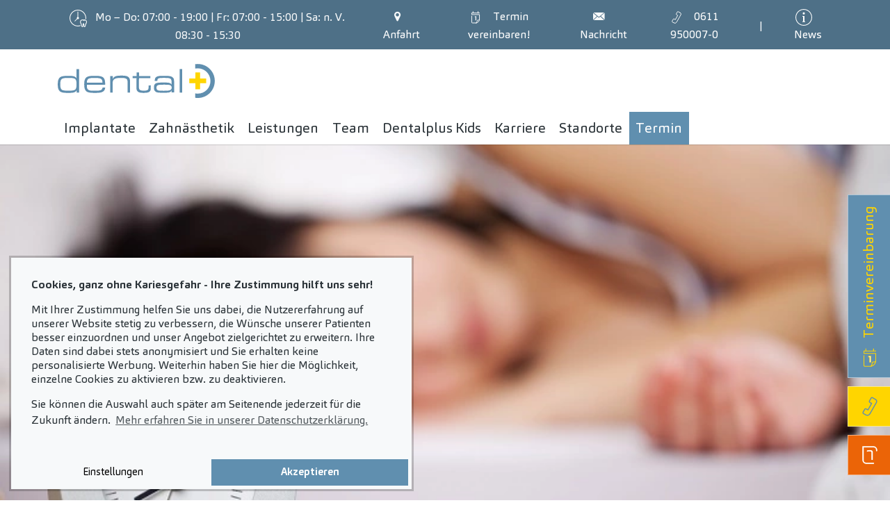

--- FILE ---
content_type: text/html; charset=utf-8
request_url: https://www.dentalplus.de/news/detail/mit-gesunden-zaehnen-aufwachen
body_size: 80195
content:
<!DOCTYPE html><html dir="ltr" lang="de-de"><head><meta charset="utf-8"><!-- Effektiv kreativ umgesetzt von Feinrot Kreativgesellschaft mbH & Co. KG, Oldenburg. https://www.feinrot.de This website is powered by TYPO3 - inspiring people to share! TYPO3 is a free open source Content Management Framework initially created by Kasper Skaarhoj and licensed under GNU/GPL. TYPO3 is copyright 1998-2026 of Kasper Skaarhoj. Extensions are copyright of their respective owners. Information and contribution at https://typo3.org/ --><title>Mit gesunden Zähnen aufwachen</title><meta http-equiv="x-ua-compatible" content="IE=edge"/><meta name="generator" content="TYPO3 CMS"/><meta name="description" content="Dentalplus erfüllt Wünsche: Mit gesunden Zähnen aufwachen"/><meta name="viewport" content="width=device-width, initial-scale=1, minimum-scale=1"/><meta name="robots" content="index,follow"/><meta property="og:title" content="Mit gesunden Zähnen aufwachen"/><meta property="og:type" content="article"/><meta property="og:url" content="https://www.dentalplus.de/news/detail/mit-gesunden-zaehnen-aufwachen"/><meta property="og:site_name" content="www.dentalplus.de"/><meta property="og:image" content="https://www.dentalplus.de/fileadmin/user_upload/dentalplus/blog_1.jpg"/><meta property="og:image:width" content="750"/><meta property="og:image:height" content="499"/><meta property="og:image" content="https://www.dentalplus.de/typo3temp/assets/_processed_/9/b/csm_default_social_image-dentalplus_538fb9bd2d.jpg"/><meta property="og:description" content="Dentalplus erfüllt Wünsche: Mit gesunden Zähnen aufwachen"/><meta name="twitter:image" content="https://www.dentalplus.de/fileadmin/user_upload/dentalplus/blog_1.jpg"/><meta name="twitter:description" content="Dentalplus erfüllt Wünsche: Mit gesunden Zähnen aufwachen"/><meta name="twitter:card" content="summary"/><meta name="twitter:site" content="www.dentalplus.de"/><meta property="og:email" content="termine@dentalplus.de"/><meta name="apple-mobile-web-app-capable" content="no"/><meta name="google" content="notranslate"/><meta name="google-site-verification" content="EZiGD_FJ2awsMtZf1MV3YtMkz1xVJz1cd7I9vo33xxI"/><style type="text/css" media="all"> /*<![CDATA[*/ <!-- @charset "UTF-8"; /* * Bootstrap v4.5.3 (https://getbootstrap.com/) * Copyright 2011-2020 The Bootstrap Authors * Copyright 2011-2020 Twitter, Inc. * Licensed under MIT (https://github.com/twbs/bootstrap/blob/main/LICENSE) */:root{--blue: #007bff;--indigo: #6610f2;--purple: #6f42c1;--pink: #e83e8c;--red: #dc3545;--orange: #fd7e14;--yellow: #ffc107;--green: #28a745;--teal: #20c997;--cyan: #17a2b8;--white: #fff;--gray: #6c757d;--gray-dark: #3b3b3b;--primary: #608faf;--secondary: #FFD500;--success: #28a745;--info: #17a2b8;--warning: #ffc107;--danger: #dc3545;--light: #f7f9fa;--dark: #2b3338;--zahneins: #EB6407;--zahneins-inverted: #ffffff;--breakpoint-xs: 0;--breakpoint-sm: 576px;--breakpoint-md: 768px;--breakpoint-lg: 1225px;--breakpoint-xl: 1725px;--font-family-sans-serif: -apple-system, BlinkMacSystemFont, "Segoe UI", Roboto, "Helvetica Neue", Arial, "Noto Sans", sans-serif, "Apple Color Emoji", "Segoe UI Emoji", "Segoe UI Symbol", "Noto Color Emoji";--font-family-monospace: SFMono-Regular, Menlo, Monaco, Consolas, "Liberation Mono", "Courier New", monospace}*,*::before,*::after{box-sizing:border-box}html{font-family:sans-serif;line-height:1.15;-webkit-text-size-adjust:100%;-webkit-tap-highlight-color:rgba(0, 0, 0, 0)}article,aside,figcaption,figure,footer,header,hgroup,main,nav,section{display:block}body{margin:0;font-family:"Carnas", Tahoma, -apple-system, BlinkMacSystemFont, "Segoe UI", Roboto, "Helvetica Neue", Arial, "Noto Sans", sans-serif, "Apple Color Emoji", "Segoe UI Emoji", "Segoe UI Symbol", "Noto Color Emoji";font-size:1.125rem;font-weight:400;line-height:1.55;color:#2b3338;text-align:left;background-color:#fff}[tabindex="-1"]:focus:not(:focus-visible){outline:0 !important}hr{box-sizing:content-box;height:0;overflow:visible}h1,h2,h3,h4,h5,h6{margin-top:0;margin-bottom:0.75em}p{margin-top:0;margin-bottom:1rem}abbr[title],abbr[data-original-title]{text-decoration:underline;text-decoration:underline dotted;cursor:help;border-bottom:0;text-decoration-skip-ink:none}address{margin-bottom:1rem;font-style:normal;line-height:inherit}ol,ul,dl{margin-top:0;margin-bottom:1rem}ol ol,ul ul,ol ul,ul ol{margin-bottom:0}dt{font-weight:700}dd{margin-bottom:0.5rem;margin-left:0}blockquote{margin:0 0 1rem}b,strong{font-weight:bolder}small{font-size:80%}sub,sup{position:relative;font-size:75%;line-height:0;vertical-align:baseline}sub{bottom:-0.25em}sup{top:-0.5em}a{color:#555c60;text-decoration:none;background-color:transparent}a:hover{color:#313537;text-decoration:underline}a:not([href]):not([class]){color:inherit;text-decoration:none}a:not([href]):not([class]):hover{color:inherit;text-decoration:none}pre,code,kbd,samp{font-family:SFMono-Regular, Menlo, Monaco, Consolas, "Liberation Mono", "Courier New", monospace;font-size:1em}pre{margin-top:0;margin-bottom:1rem;overflow:auto;-ms-overflow-style:scrollbar}figure{margin:0 0 1rem}img{vertical-align:middle;border-style:none}svg{overflow:hidden;vertical-align:middle}table{border-collapse:collapse}caption{padding-top:0.75rem;padding-bottom:0.75rem;color:#6c757d;text-align:left;caption-side:bottom}th{text-align:inherit;text-align:-webkit-match-parent}label{display:inline-block;margin-bottom:0.5rem}button{border-radius:0}button:focus{outline:1px dotted;outline:5px auto -webkit-focus-ring-color}input,button,select,optgroup,textarea{margin:0;font-family:inherit;font-size:inherit;line-height:inherit}button,input{overflow:visible}button,select{text-transform:none}[role="button"]{cursor:pointer}select{word-wrap:normal}button,[type="button"],[type="reset"],[type="submit"]{-webkit-appearance:button}button:not(:disabled),[type="button"]:not(:disabled),[type="reset"]:not(:disabled),[type="submit"]:not(:disabled){cursor:pointer}button::-moz-focus-inner,[type="button"]::-moz-focus-inner,[type="reset"]::-moz-focus-inner,[type="submit"]::-moz-focus-inner{padding:0;border-style:none}input[type="radio"],input[type="checkbox"]{box-sizing:border-box;padding:0}textarea{overflow:auto;resize:vertical}fieldset{min-width:0;padding:0;margin:0;border:0}legend{display:block;width:100%;max-width:100%;padding:0;margin-bottom:0.5rem;font-size:1.5rem;line-height:inherit;color:inherit;white-space:normal}progress{vertical-align:baseline}[type="number"]::-webkit-inner-spin-button,[type="number"]::-webkit-outer-spin-button{height:auto}[type="search"]{outline-offset:-2px;-webkit-appearance:none}[type="search"]::-webkit-search-decoration{-webkit-appearance:none}::-webkit-file-upload-button{font:inherit;-webkit-appearance:button}output{display:inline-block}summary{display:list-item;cursor:pointer}template{display:none}[hidden]{display:none !important}h1,h2,h3,h4,h5,h6,.h1,.h2,.h3,.h4,.h5,.h6{margin-bottom:0.75em;font-weight:300;line-height:1.2;color:#608faf}h1,.h1{font-size:2.499975rem}h2,.h2{font-size:1.7308125rem}h3,.h3{font-size:1.1538rem}h4,.h4{font-size:1.125rem}h5,.h5{font-size:1.0000125rem}h6,.h6{font-size:0.875025rem}.lead{font-size:1.40625rem;font-weight:300}.display-1{font-size:6rem;font-weight:300;line-height:1.2}.display-2{font-size:5.5rem;font-weight:300;line-height:1.2}.display-3{font-size:4.5rem;font-weight:300;line-height:1.2}.display-4{font-size:3.5rem;font-weight:300;line-height:1.2}hr{margin-top:1rem;margin-bottom:1rem;border:0;border-top:1px solid rgba(0, 0, 0, 0.1)}small,.small{font-size:80%;font-weight:400}mark,.mark{padding:0.2em;background-color:#fcf8e3}.list-unstyled{padding-left:0;list-style:none}.list-inline{padding-left:0;list-style:none}.list-inline-item{display:inline-block}.list-inline-item:not(:last-child){margin-right:0.5rem}.initialism{font-size:90%;text-transform:uppercase}.blockquote{margin-bottom:1rem;font-size:1.125rem}.blockquote-footer{display:block;font-size:80%;color:#6c757d}.blockquote-footer::before{content:"— "}.img-fluid{max-width:100%;height:auto}.img-thumbnail{padding:0.25rem;background-color:#fff;border:1px solid #dee2e6;max-width:100%;height:auto}.figure{display:inline-block}.figure-img{margin-bottom:0.5rem;line-height:1}.figure-caption{font-size:90%;color:#6c757d}code{font-size:87.5%;color:#e83e8c;word-wrap:break-word}a>code{color:inherit}kbd{padding:0.2rem 0.4rem;font-size:87.5%;color:#fff;background-color:#2b2b2b}kbd kbd{padding:0;font-size:100%;font-weight:700}pre{display:block;font-size:87.5%;color:#2b2b2b}pre code{font-size:inherit;color:inherit;word-break:normal}.pre-scrollable{max-height:340px;overflow-y:scroll}.container,.container-fluid,.container-sm,.container-md,.container-lg,.container-xl{width:100%;padding-right:5px;padding-left:5px;margin-right:auto;margin-left:auto}@media (min-width:576px){.container,.container-sm{max-width:540px}}@media (min-width:768px){.container,.container-sm,.container-md{max-width:720px}}@media (min-width:1225px){.container,.container-sm,.container-md,.container-lg{max-width:1115px}}@media (min-width:1725px){.container,.container-sm,.container-md,.container-lg,.container-xl{max-width:1615px}}.row{display:flex;flex-wrap:wrap;margin-right:-5px;margin-left:-5px}.no-gutters{margin-right:0;margin-left:0}.no-gutters>.col,.no-gutters>[class*="col-"]{padding-right:0;padding-left:0}.col-1,.col-2,.col-3,.col-4,.col-5,.col-6,.col-7,.col-8,.col-9,.col-10,.col-11,.col-12,.col-13,.col-14,.col-15,.col-16,.col-17,.col-18,.col-19,.col-20,.col-21,.col-22,.col-23,.col-24,.col-25,.col,.col-auto,.col-sm-1,.col-sm-2,.col-sm-3,.col-sm-4,.col-sm-5,.col-sm-6,.col-sm-7,.col-sm-8,.col-sm-9,.col-sm-10,.col-sm-11,.col-sm-12,.col-sm-13,.col-sm-14,.col-sm-15,.col-sm-16,.col-sm-17,.col-sm-18,.col-sm-19,.col-sm-20,.col-sm-21,.col-sm-22,.col-sm-23,.col-sm-24,.col-sm-25,.col-sm,.col-sm-auto,.col-md-1,.col-md-2,.col-md-3,.col-md-4,.col-md-5,.col-md-6,.col-md-7,.col-md-8,.col-md-9,.col-md-10,.col-md-11,.col-md-12,.col-md-13,.col-md-14,.col-md-15,.col-md-16,.col-md-17,.col-md-18,.col-md-19,.col-md-20,.col-md-21,.col-md-22,.col-md-23,.col-md-24,.col-md-25,.col-md,.col-md-auto,.col-lg-1,.col-lg-2,.col-lg-3,.col-lg-4,.col-lg-5,.col-lg-6,.col-lg-7,.col-lg-8,.col-lg-9,.col-lg-10,.col-lg-11,.col-lg-12,.col-lg-13,.col-lg-14,.col-lg-15,.col-lg-16,.col-lg-17,.col-lg-18,.col-lg-19,.col-lg-20,.col-lg-21,.col-lg-22,.col-lg-23,.col-lg-24,.col-lg-25,.col-lg,.col-lg-auto,.col-xl-1,.col-xl-2,.col-xl-3,.col-xl-4,.col-xl-5,.col-xl-6,.col-xl-7,.col-xl-8,.col-xl-9,.col-xl-10,.col-xl-11,.col-xl-12,.col-xl-13,.col-xl-14,.col-xl-15,.col-xl-16,.col-xl-17,.col-xl-18,.col-xl-19,.col-xl-20,.col-xl-21,.col-xl-22,.col-xl-23,.col-xl-24,.col-xl-25,.col-xl,.col-xl-auto{position:relative;width:100%;padding-right:5px;padding-left:5px}.col{flex-basis:0;flex-grow:1;max-width:100%}.row-cols-1>*{flex:0 0 100%;max-width:100%}.row-cols-2>*{flex:0 0 50%;max-width:50%}.row-cols-3>*{flex:0 0 33.3333333333%;max-width:33.3333333333%}.row-cols-4>*{flex:0 0 25%;max-width:25%}.row-cols-5>*{flex:0 0 20%;max-width:20%}.row-cols-6>*{flex:0 0 16.6666666667%;max-width:16.6666666667%}.col-auto{flex:0 0 auto;width:auto;max-width:100%}.col-1{flex:0 0 4%;max-width:4%}.col-2{flex:0 0 8%;max-width:8%}.col-3{flex:0 0 12%;max-width:12%}.col-4{flex:0 0 16%;max-width:16%}.col-5{flex:0 0 20%;max-width:20%}.col-6{flex:0 0 24%;max-width:24%}.col-7{flex:0 0 28%;max-width:28%}.col-8{flex:0 0 32%;max-width:32%}.col-9{flex:0 0 36%;max-width:36%}.col-10{flex:0 0 40%;max-width:40%}.col-11{flex:0 0 44%;max-width:44%}.col-12{flex:0 0 48%;max-width:48%}.col-13{flex:0 0 52%;max-width:52%}.col-14{flex:0 0 56%;max-width:56%}.col-15{flex:0 0 60%;max-width:60%}.col-16{flex:0 0 64%;max-width:64%}.col-17{flex:0 0 68%;max-width:68%}.col-18{flex:0 0 72%;max-width:72%}.col-19{flex:0 0 76%;max-width:76%}.col-20{flex:0 0 80%;max-width:80%}.col-21{flex:0 0 84%;max-width:84%}.col-22{flex:0 0 88%;max-width:88%}.col-23{flex:0 0 92%;max-width:92%}.col-24{flex:0 0 96%;max-width:96%}.col-25{flex:0 0 100%;max-width:100%}.order-first{order:-1}.order-last{order:26}.order-0{order:0}.order-1{order:1}.order-2{order:2}.order-3{order:3}.order-4{order:4}.order-5{order:5}.order-6{order:6}.order-7{order:7}.order-8{order:8}.order-9{order:9}.order-10{order:10}.order-11{order:11}.order-12{order:12}.order-13{order:13}.order-14{order:14}.order-15{order:15}.order-16{order:16}.order-17{order:17}.order-18{order:18}.order-19{order:19}.order-20{order:20}.order-21{order:21}.order-22{order:22}.order-23{order:23}.order-24{order:24}.order-25{order:25}.offset-1{margin-left:4%}.offset-2{margin-left:8%}.offset-3{margin-left:12%}.offset-4{margin-left:16%}.offset-5{margin-left:20%}.offset-6{margin-left:24%}.offset-7{margin-left:28%}.offset-8{margin-left:32%}.offset-9{margin-left:36%}.offset-10{margin-left:40%}.offset-11{margin-left:44%}.offset-12{margin-left:48%}.offset-13{margin-left:52%}.offset-14{margin-left:56%}.offset-15{margin-left:60%}.offset-16{margin-left:64%}.offset-17{margin-left:68%}.offset-18{margin-left:72%}.offset-19{margin-left:76%}.offset-20{margin-left:80%}.offset-21{margin-left:84%}.offset-22{margin-left:88%}.offset-23{margin-left:92%}.offset-24{margin-left:96%}@media (min-width:576px){.col-sm{flex-basis:0;flex-grow:1;max-width:100%}.row-cols-sm-1>*{flex:0 0 100%;max-width:100%}.row-cols-sm-2>*{flex:0 0 50%;max-width:50%}.row-cols-sm-3>*{flex:0 0 33.3333333333%;max-width:33.3333333333%}.row-cols-sm-4>*{flex:0 0 25%;max-width:25%}.row-cols-sm-5>*{flex:0 0 20%;max-width:20%}.row-cols-sm-6>*{flex:0 0 16.6666666667%;max-width:16.6666666667%}.col-sm-auto{flex:0 0 auto;width:auto;max-width:100%}.col-sm-1{flex:0 0 4%;max-width:4%}.col-sm-2{flex:0 0 8%;max-width:8%}.col-sm-3{flex:0 0 12%;max-width:12%}.col-sm-4{flex:0 0 16%;max-width:16%}.col-sm-5{flex:0 0 20%;max-width:20%}.col-sm-6{flex:0 0 24%;max-width:24%}.col-sm-7{flex:0 0 28%;max-width:28%}.col-sm-8{flex:0 0 32%;max-width:32%}.col-sm-9{flex:0 0 36%;max-width:36%}.col-sm-10{flex:0 0 40%;max-width:40%}.col-sm-11{flex:0 0 44%;max-width:44%}.col-sm-12{flex:0 0 48%;max-width:48%}.col-sm-13{flex:0 0 52%;max-width:52%}.col-sm-14{flex:0 0 56%;max-width:56%}.col-sm-15{flex:0 0 60%;max-width:60%}.col-sm-16{flex:0 0 64%;max-width:64%}.col-sm-17{flex:0 0 68%;max-width:68%}.col-sm-18{flex:0 0 72%;max-width:72%}.col-sm-19{flex:0 0 76%;max-width:76%}.col-sm-20{flex:0 0 80%;max-width:80%}.col-sm-21{flex:0 0 84%;max-width:84%}.col-sm-22{flex:0 0 88%;max-width:88%}.col-sm-23{flex:0 0 92%;max-width:92%}.col-sm-24{flex:0 0 96%;max-width:96%}.col-sm-25{flex:0 0 100%;max-width:100%}.order-sm-first{order:-1}.order-sm-last{order:26}.order-sm-0{order:0}.order-sm-1{order:1}.order-sm-2{order:2}.order-sm-3{order:3}.order-sm-4{order:4}.order-sm-5{order:5}.order-sm-6{order:6}.order-sm-7{order:7}.order-sm-8{order:8}.order-sm-9{order:9}.order-sm-10{order:10}.order-sm-11{order:11}.order-sm-12{order:12}.order-sm-13{order:13}.order-sm-14{order:14}.order-sm-15{order:15}.order-sm-16{order:16}.order-sm-17{order:17}.order-sm-18{order:18}.order-sm-19{order:19}.order-sm-20{order:20}.order-sm-21{order:21}.order-sm-22{order:22}.order-sm-23{order:23}.order-sm-24{order:24}.order-sm-25{order:25}.offset-sm-0{margin-left:0}.offset-sm-1{margin-left:4%}.offset-sm-2{margin-left:8%}.offset-sm-3{margin-left:12%}.offset-sm-4{margin-left:16%}.offset-sm-5{margin-left:20%}.offset-sm-6{margin-left:24%}.offset-sm-7{margin-left:28%}.offset-sm-8{margin-left:32%}.offset-sm-9{margin-left:36%}.offset-sm-10{margin-left:40%}.offset-sm-11{margin-left:44%}.offset-sm-12{margin-left:48%}.offset-sm-13{margin-left:52%}.offset-sm-14{margin-left:56%}.offset-sm-15{margin-left:60%}.offset-sm-16{margin-left:64%}.offset-sm-17{margin-left:68%}.offset-sm-18{margin-left:72%}.offset-sm-19{margin-left:76%}.offset-sm-20{margin-left:80%}.offset-sm-21{margin-left:84%}.offset-sm-22{margin-left:88%}.offset-sm-23{margin-left:92%}.offset-sm-24{margin-left:96%}}@media (min-width:768px){.col-md{flex-basis:0;flex-grow:1;max-width:100%}.row-cols-md-1>*{flex:0 0 100%;max-width:100%}.row-cols-md-2>*{flex:0 0 50%;max-width:50%}.row-cols-md-3>*{flex:0 0 33.3333333333%;max-width:33.3333333333%}.row-cols-md-4>*{flex:0 0 25%;max-width:25%}.row-cols-md-5>*{flex:0 0 20%;max-width:20%}.row-cols-md-6>*{flex:0 0 16.6666666667%;max-width:16.6666666667%}.col-md-auto{flex:0 0 auto;width:auto;max-width:100%}.col-md-1{flex:0 0 4%;max-width:4%}.col-md-2{flex:0 0 8%;max-width:8%}.col-md-3{flex:0 0 12%;max-width:12%}.col-md-4{flex:0 0 16%;max-width:16%}.col-md-5{flex:0 0 20%;max-width:20%}.col-md-6{flex:0 0 24%;max-width:24%}.col-md-7{flex:0 0 28%;max-width:28%}.col-md-8{flex:0 0 32%;max-width:32%}.col-md-9{flex:0 0 36%;max-width:36%}.col-md-10{flex:0 0 40%;max-width:40%}.col-md-11{flex:0 0 44%;max-width:44%}.col-md-12{flex:0 0 48%;max-width:48%}.col-md-13{flex:0 0 52%;max-width:52%}.col-md-14{flex:0 0 56%;max-width:56%}.col-md-15{flex:0 0 60%;max-width:60%}.col-md-16{flex:0 0 64%;max-width:64%}.col-md-17{flex:0 0 68%;max-width:68%}.col-md-18{flex:0 0 72%;max-width:72%}.col-md-19{flex:0 0 76%;max-width:76%}.col-md-20{flex:0 0 80%;max-width:80%}.col-md-21{flex:0 0 84%;max-width:84%}.col-md-22{flex:0 0 88%;max-width:88%}.col-md-23{flex:0 0 92%;max-width:92%}.col-md-24{flex:0 0 96%;max-width:96%}.col-md-25{flex:0 0 100%;max-width:100%}.order-md-first{order:-1}.order-md-last{order:26}.order-md-0{order:0}.order-md-1{order:1}.order-md-2{order:2}.order-md-3{order:3}.order-md-4{order:4}.order-md-5{order:5}.order-md-6{order:6}.order-md-7{order:7}.order-md-8{order:8}.order-md-9{order:9}.order-md-10{order:10}.order-md-11{order:11}.order-md-12{order:12}.order-md-13{order:13}.order-md-14{order:14}.order-md-15{order:15}.order-md-16{order:16}.order-md-17{order:17}.order-md-18{order:18}.order-md-19{order:19}.order-md-20{order:20}.order-md-21{order:21}.order-md-22{order:22}.order-md-23{order:23}.order-md-24{order:24}.order-md-25{order:25}.offset-md-0{margin-left:0}.offset-md-1{margin-left:4%}.offset-md-2{margin-left:8%}.offset-md-3{margin-left:12%}.offset-md-4{margin-left:16%}.offset-md-5{margin-left:20%}.offset-md-6{margin-left:24%}.offset-md-7{margin-left:28%}.offset-md-8{margin-left:32%}.offset-md-9{margin-left:36%}.offset-md-10{margin-left:40%}.offset-md-11{margin-left:44%}.offset-md-12{margin-left:48%}.offset-md-13{margin-left:52%}.offset-md-14{margin-left:56%}.offset-md-15{margin-left:60%}.offset-md-16{margin-left:64%}.offset-md-17{margin-left:68%}.offset-md-18{margin-left:72%}.offset-md-19{margin-left:76%}.offset-md-20{margin-left:80%}.offset-md-21{margin-left:84%}.offset-md-22{margin-left:88%}.offset-md-23{margin-left:92%}.offset-md-24{margin-left:96%}}@media (min-width:1225px){.col-lg{flex-basis:0;flex-grow:1;max-width:100%}.row-cols-lg-1>*{flex:0 0 100%;max-width:100%}.row-cols-lg-2>*{flex:0 0 50%;max-width:50%}.row-cols-lg-3>*{flex:0 0 33.3333333333%;max-width:33.3333333333%}.row-cols-lg-4>*{flex:0 0 25%;max-width:25%}.row-cols-lg-5>*{flex:0 0 20%;max-width:20%}.row-cols-lg-6>*{flex:0 0 16.6666666667%;max-width:16.6666666667%}.col-lg-auto{flex:0 0 auto;width:auto;max-width:100%}.col-lg-1{flex:0 0 4%;max-width:4%}.col-lg-2{flex:0 0 8%;max-width:8%}.col-lg-3{flex:0 0 12%;max-width:12%}.col-lg-4{flex:0 0 16%;max-width:16%}.col-lg-5{flex:0 0 20%;max-width:20%}.col-lg-6{flex:0 0 24%;max-width:24%}.col-lg-7{flex:0 0 28%;max-width:28%}.col-lg-8{flex:0 0 32%;max-width:32%}.col-lg-9{flex:0 0 36%;max-width:36%}.col-lg-10{flex:0 0 40%;max-width:40%}.col-lg-11{flex:0 0 44%;max-width:44%}.col-lg-12{flex:0 0 48%;max-width:48%}.col-lg-13{flex:0 0 52%;max-width:52%}.col-lg-14{flex:0 0 56%;max-width:56%}.col-lg-15{flex:0 0 60%;max-width:60%}.col-lg-16{flex:0 0 64%;max-width:64%}.col-lg-17{flex:0 0 68%;max-width:68%}.col-lg-18{flex:0 0 72%;max-width:72%}.col-lg-19{flex:0 0 76%;max-width:76%}.col-lg-20{flex:0 0 80%;max-width:80%}.col-lg-21{flex:0 0 84%;max-width:84%}.col-lg-22{flex:0 0 88%;max-width:88%}.col-lg-23{flex:0 0 92%;max-width:92%}.col-lg-24{flex:0 0 96%;max-width:96%}.col-lg-25{flex:0 0 100%;max-width:100%}.order-lg-first{order:-1}.order-lg-last{order:26}.order-lg-0{order:0}.order-lg-1{order:1}.order-lg-2{order:2}.order-lg-3{order:3}.order-lg-4{order:4}.order-lg-5{order:5}.order-lg-6{order:6}.order-lg-7{order:7}.order-lg-8{order:8}.order-lg-9{order:9}.order-lg-10{order:10}.order-lg-11{order:11}.order-lg-12{order:12}.order-lg-13{order:13}.order-lg-14{order:14}.order-lg-15{order:15}.order-lg-16{order:16}.order-lg-17{order:17}.order-lg-18{order:18}.order-lg-19{order:19}.order-lg-20{order:20}.order-lg-21{order:21}.order-lg-22{order:22}.order-lg-23{order:23}.order-lg-24{order:24}.order-lg-25{order:25}.offset-lg-0{margin-left:0}.offset-lg-1{margin-left:4%}.offset-lg-2{margin-left:8%}.offset-lg-3{margin-left:12%}.offset-lg-4{margin-left:16%}.offset-lg-5{margin-left:20%}.offset-lg-6{margin-left:24%}.offset-lg-7{margin-left:28%}.offset-lg-8{margin-left:32%}.offset-lg-9{margin-left:36%}.offset-lg-10{margin-left:40%}.offset-lg-11{margin-left:44%}.offset-lg-12{margin-left:48%}.offset-lg-13{margin-left:52%}.offset-lg-14{margin-left:56%}.offset-lg-15{margin-left:60%}.offset-lg-16{margin-left:64%}.offset-lg-17{margin-left:68%}.offset-lg-18{margin-left:72%}.offset-lg-19{margin-left:76%}.offset-lg-20{margin-left:80%}.offset-lg-21{margin-left:84%}.offset-lg-22{margin-left:88%}.offset-lg-23{margin-left:92%}.offset-lg-24{margin-left:96%}}@media (min-width:1725px){.col-xl{flex-basis:0;flex-grow:1;max-width:100%}.row-cols-xl-1>*{flex:0 0 100%;max-width:100%}.row-cols-xl-2>*{flex:0 0 50%;max-width:50%}.row-cols-xl-3>*{flex:0 0 33.3333333333%;max-width:33.3333333333%}.row-cols-xl-4>*{flex:0 0 25%;max-width:25%}.row-cols-xl-5>*{flex:0 0 20%;max-width:20%}.row-cols-xl-6>*{flex:0 0 16.6666666667%;max-width:16.6666666667%}.col-xl-auto{flex:0 0 auto;width:auto;max-width:100%}.col-xl-1{flex:0 0 4%;max-width:4%}.col-xl-2{flex:0 0 8%;max-width:8%}.col-xl-3{flex:0 0 12%;max-width:12%}.col-xl-4{flex:0 0 16%;max-width:16%}.col-xl-5{flex:0 0 20%;max-width:20%}.col-xl-6{flex:0 0 24%;max-width:24%}.col-xl-7{flex:0 0 28%;max-width:28%}.col-xl-8{flex:0 0 32%;max-width:32%}.col-xl-9{flex:0 0 36%;max-width:36%}.col-xl-10{flex:0 0 40%;max-width:40%}.col-xl-11{flex:0 0 44%;max-width:44%}.col-xl-12{flex:0 0 48%;max-width:48%}.col-xl-13{flex:0 0 52%;max-width:52%}.col-xl-14{flex:0 0 56%;max-width:56%}.col-xl-15{flex:0 0 60%;max-width:60%}.col-xl-16{flex:0 0 64%;max-width:64%}.col-xl-17{flex:0 0 68%;max-width:68%}.col-xl-18{flex:0 0 72%;max-width:72%}.col-xl-19{flex:0 0 76%;max-width:76%}.col-xl-20{flex:0 0 80%;max-width:80%}.col-xl-21{flex:0 0 84%;max-width:84%}.col-xl-22{flex:0 0 88%;max-width:88%}.col-xl-23{flex:0 0 92%;max-width:92%}.col-xl-24{flex:0 0 96%;max-width:96%}.col-xl-25{flex:0 0 100%;max-width:100%}.order-xl-first{order:-1}.order-xl-last{order:26}.order-xl-0{order:0}.order-xl-1{order:1}.order-xl-2{order:2}.order-xl-3{order:3}.order-xl-4{order:4}.order-xl-5{order:5}.order-xl-6{order:6}.order-xl-7{order:7}.order-xl-8{order:8}.order-xl-9{order:9}.order-xl-10{order:10}.order-xl-11{order:11}.order-xl-12{order:12}.order-xl-13{order:13}.order-xl-14{order:14}.order-xl-15{order:15}.order-xl-16{order:16}.order-xl-17{order:17}.order-xl-18{order:18}.order-xl-19{order:19}.order-xl-20{order:20}.order-xl-21{order:21}.order-xl-22{order:22}.order-xl-23{order:23}.order-xl-24{order:24}.order-xl-25{order:25}.offset-xl-0{margin-left:0}.offset-xl-1{margin-left:4%}.offset-xl-2{margin-left:8%}.offset-xl-3{margin-left:12%}.offset-xl-4{margin-left:16%}.offset-xl-5{margin-left:20%}.offset-xl-6{margin-left:24%}.offset-xl-7{margin-left:28%}.offset-xl-8{margin-left:32%}.offset-xl-9{margin-left:36%}.offset-xl-10{margin-left:40%}.offset-xl-11{margin-left:44%}.offset-xl-12{margin-left:48%}.offset-xl-13{margin-left:52%}.offset-xl-14{margin-left:56%}.offset-xl-15{margin-left:60%}.offset-xl-16{margin-left:64%}.offset-xl-17{margin-left:68%}.offset-xl-18{margin-left:72%}.offset-xl-19{margin-left:76%}.offset-xl-20{margin-left:80%}.offset-xl-21{margin-left:84%}.offset-xl-22{margin-left:88%}.offset-xl-23{margin-left:92%}.offset-xl-24{margin-left:96%}}.table{width:100%;margin-bottom:1rem;color:#2b3338}.table th,.table td{padding:0.75rem;vertical-align:top;border-top:1px solid #dee2e6}.table thead th{vertical-align:bottom;border-bottom:2px solid #dee2e6}.table tbody+tbody{border-top:2px solid #dee2e6}.table-sm th,.table-condensed th,.table-sm td,.table-condensed td{padding:0.3rem}.table-bordered{border:1px solid #dee2e6}.table-bordered th,.table-bordered td{border:1px solid #dee2e6}.table-bordered thead th,.table-bordered thead td{border-bottom-width:2px}.table-borderless th,.table-borderless td,.table-borderless thead th,.table-borderless tbody+tbody{border:0}.table-striped tbody tr:nth-of-type(odd){background-color:rgba(0, 0, 0, 0.05)}.table-hover tbody tr:hover{color:#2b3338;background-color:rgba(0, 0, 0, 0.075)}.table-primary,.table-primary>th,.table-primary>td{background-color:#d2e0e9}.table-primary th,.table-primary td,.table-primary thead th,.table-primary tbody+tbody{border-color:#acc5d5}.table-hover .table-primary:hover{background-color:#c2d4e0}.table-hover .table-primary:hover>td,.table-hover .table-primary:hover>th{background-color:#c2d4e0}.table-secondary,.table-secondary>th,.table-secondary>td{background-color:#fff3b8}.table-secondary th,.table-secondary td,.table-secondary thead th,.table-secondary tbody+tbody{border-color:#ffe97a}.table-hover .table-secondary:hover{background-color:#ffef9e}.table-hover .table-secondary:hover>td,.table-hover .table-secondary:hover>th{background-color:#ffef9e}.table-success,.table-success>th,.table-success>td{background-color:#c3e6cb}.table-success th,.table-success td,.table-success thead th,.table-success tbody+tbody{border-color:#8fd19e}.table-hover .table-success:hover{background-color:#b1dfbb}.table-hover .table-success:hover>td,.table-hover .table-success:hover>th{background-color:#b1dfbb}.table-info,.table-info>th,.table-info>td{background-color:#bee5eb}.table-info th,.table-info td,.table-info thead th,.table-info tbody+tbody{border-color:#86cfda}.table-hover .table-info:hover{background-color:#abdde5}.table-hover .table-info:hover>td,.table-hover .table-info:hover>th{background-color:#abdde5}.table-warning,.table-warning>th,.table-warning>td{background-color:#ffeeba}.table-warning th,.table-warning td,.table-warning thead th,.table-warning tbody+tbody{border-color:#ffdf7e}.table-hover .table-warning:hover{background-color:#ffe7a0}.table-hover .table-warning:hover>td,.table-hover .table-warning:hover>th{background-color:#ffe7a0}.table-danger,.table-danger>th,.table-danger>td{background-color:#f5c6cb}.table-danger th,.table-danger td,.table-danger thead th,.table-danger tbody+tbody{border-color:#ed969e}.table-hover .table-danger:hover{background-color:#f1b1b7}.table-hover .table-danger:hover>td,.table-hover .table-danger:hover>th{background-color:#f1b1b7}.table-light,.table-light>th,.table-light>td{background-color:#fdfdfe}.table-light th,.table-light td,.table-light thead th,.table-light tbody+tbody{border-color:#fbfcfc}.table-hover .table-light:hover{background-color:#f0f0f0}.table-hover .table-light:hover>td,.table-hover .table-light:hover>th{background-color:#f0f0f0}.table-dark,.table-dark>th,.table-dark>td{background-color:#c4c6c7}.table-dark th,.table-dark td,.table-dark thead th,.table-dark tbody+tbody{border-color:#919598}.table-hover .table-dark:hover{background-color:#b6b9bb}.table-hover .table-dark:hover>td,.table-hover .table-dark:hover>th{background-color:#b6b9bb}.table-zahneins,.table-zahneins>th,.table-zahneins>td{background-color:#f9d4ba}.table-zahneins th,.table-zahneins td,.table-zahneins thead th,.table-zahneins tbody+tbody{border-color:#f5ae7e}.table-hover .table-zahneins:hover{background-color:#f7c5a2}.table-hover .table-zahneins:hover>td,.table-hover .table-zahneins:hover>th{background-color:#f7c5a2}.table-zahneins-inverted,.table-zahneins-inverted>th,.table-zahneins-inverted>td{background-color:white}.table-zahneins-inverted th,.table-zahneins-inverted td,.table-zahneins-inverted thead th,.table-zahneins-inverted tbody+tbody{border-color:white}.table-hover .table-zahneins-inverted:hover{background-color:#f2f2f2}.table-hover .table-zahneins-inverted:hover>td,.table-hover .table-zahneins-inverted:hover>th{background-color:#f2f2f2}.table-active,.table-active>th,.table-active>td{background-color:rgba(0, 0, 0, 0.075)}.table-hover .table-active:hover{background-color:rgba(0, 0, 0, 0.075)}.table-hover .table-active:hover>td,.table-hover .table-active:hover>th{background-color:rgba(0, 0, 0, 0.075)}.table .thead-dark th{color:#fff;background-color:#2b2b2b;border-color:#3e3e3e}.table .thead-light th{color:#495057;background-color:#e9ecef;border-color:#dee2e6}.table-dark{color:#fff;background-color:#2b2b2b}.table-dark th,.table-dark td,.table-dark thead th{border-color:#3e3e3e}.table-dark.table-bordered{border:0}.table-dark.table-striped tbody tr:nth-of-type(odd){background-color:rgba(255, 255, 255, 0.05)}.table-dark.table-hover tbody tr:hover{color:#fff;background-color:rgba(255, 255, 255, 0.075)}@media (max-width:575.98px){.table-responsive-sm{display:block;width:100%;overflow-x:auto;-webkit-overflow-scrolling:touch}.table-responsive-sm>.table-bordered{border:0}}@media (max-width:767.98px){.table-responsive-md{display:block;width:100%;overflow-x:auto;-webkit-overflow-scrolling:touch}.table-responsive-md>.table-bordered{border:0}}@media (max-width:1224.98px){.table-responsive-lg{display:block;width:100%;overflow-x:auto;-webkit-overflow-scrolling:touch}.table-responsive-lg>.table-bordered{border:0}}@media (max-width:1724.98px){.table-responsive-xl{display:block;width:100%;overflow-x:auto;-webkit-overflow-scrolling:touch}.table-responsive-xl>.table-bordered{border:0}}.table-responsive{display:block;width:100%;overflow-x:auto;-webkit-overflow-scrolling:touch}.table-responsive>.table-bordered{border:0}.form-control{display:block;width:100%;height:calc(1.65em + 0.65rem + 2px);padding:0.325rem 1.25rem;font-size:0.95rem;font-weight:400;line-height:1.65;color:#495057;background-color:#fff;background-clip:padding-box;border:1px solid #ced4da;border-radius:0;transition:border-color 0.15s ease-in-out, box-shadow 0.15s ease-in-out}@media (prefers-reduced-motion:reduce){.form-control{transition:none}}.form-control::-ms-expand{background-color:transparent;border:0}.form-control:-moz-focusring{color:transparent;text-shadow:0 0 0 #495057}.form-control:focus{color:#495057;background-color:#fff;border-color:#b5cbda;outline:0;box-shadow:0 0 0 0.2rem rgba(96, 143, 175, 0.25)}.form-control::placeholder{color:#6c757d;opacity:1}.form-control:disabled,.form-control[readonly]{background-color:#e9ecef;opacity:1}input[type="date"].form-control,input[type="time"].form-control,input[type="datetime-local"].form-control,input[type="month"].form-control{appearance:none}select.form-control:focus::-ms-value{color:#495057;background-color:#fff}.form-control-file,.form-control-range{display:block;width:100%}.col-form-label{padding-top:calc(0.325rem + 1px);padding-bottom:calc(0.325rem + 1px);margin-bottom:0;font-size:inherit;line-height:1.65}.col-form-label-lg{padding-top:calc(0.5rem + 1px);padding-bottom:calc(0.5rem + 1px);font-size:1.40625rem;line-height:1.5}.col-form-label-sm{padding-top:calc(0.25rem + 1px);padding-bottom:calc(0.25rem + 1px);font-size:0.984375rem;line-height:1.5}.form-control-plaintext{display:block;width:100%;padding:0.325rem 0;margin-bottom:0;font-size:0.95rem;line-height:1.65;color:#2b3338;background-color:transparent;border:solid transparent;border-width:1px 0}.form-control-plaintext.form-control-sm,.form-control-plaintext.form-control-lg{padding-right:0;padding-left:0}.form-control-sm{height:calc(1.5em + 0.5rem + 2px);padding:0.25rem 0.5rem;font-size:0.984375rem;line-height:1.5}.form-control-lg{height:calc(1.5em + 1rem + 2px);padding:0.5rem 1rem;font-size:1.40625rem;line-height:1.5}select.form-control[size],select.form-control[multiple]{height:auto}textarea.form-control{height:auto}.form-group{margin-bottom:1rem}.form-text{display:block;margin-top:0.25rem}.form-row{display:flex;flex-wrap:wrap;margin-right:-5px;margin-left:-5px}.form-row>.col,.form-row>[class*="col-"]{padding-right:5px;padding-left:5px}.form-check{position:relative;display:block;padding-left:1.25rem}.form-check-input{position:absolute;margin-top:0.3rem;margin-left:-1.25rem}.form-check-input[disabled]~.form-check-label,.form-check-input:disabled~.form-check-label{color:#6c757d}.form-check-label{margin-bottom:0}.form-check-inline{display:inline-flex;align-items:center;padding-left:0;margin-right:0.75rem}.form-check-inline .form-check-input{position:static;margin-top:0;margin-right:0.3125rem;margin-left:0}.valid-feedback{display:none;width:100%;margin-top:0.25rem;font-size:80%;color:#28a745}.valid-tooltip{position:absolute;top:100%;left:0;z-index:5;display:none;max-width:100%;padding:0.25rem 0.5rem;margin-top:0.1rem;font-size:0.984375rem;line-height:1.55;color:#fff;background-color:rgba(40, 167, 69, 0.9)}.was-validated :valid~.valid-feedback,.was-validated :valid~.valid-tooltip,.is-valid~.valid-feedback,.is-valid~.valid-tooltip{display:block}.was-validated .form-control:valid,.form-control.is-valid{border-color:#28a745;padding-right:calc(1.65em + 0.65rem);background-image:url("data:image/svg+xml,%3csvg xmlns='http://www.w3.org/2000/svg' width='8' height='8' viewBox='0 0 8 8'%3e%3cpath fill='%2328a745' d='M2.3 6.73L.6 4.53c-.4-1.04.46-1.4 1.1-.8l1.1 1.4 3.4-3.8c.6-.63 1.6-.27 1.2.7l-4 4.6c-.43.5-.8.4-1.1.1z'/%3e%3c/svg%3e");background-repeat:no-repeat;background-position:right calc(0.4125em + 0.1625rem) center;background-size:calc(0.825em + 0.325rem) calc(0.825em + 0.325rem)}.was-validated .form-control:valid:focus,.form-control.is-valid:focus{border-color:#28a745;box-shadow:0 0 0 0.2rem rgba(40, 167, 69, 0.25)}.was-validated textarea.form-control:valid,textarea.form-control.is-valid{padding-right:calc(1.65em + 0.65rem);background-position:top calc(0.4125em + 0.1625rem) right calc(0.4125em + 0.1625rem)}.was-validated .custom-select:valid,.custom-select.is-valid{border-color:#28a745;padding-right:calc(0.75em + 2.7375rem);background:url("data:image/svg+xml,%3csvg xmlns='http://www.w3.org/2000/svg' width='4' height='5' viewBox='0 0 4 5'%3e%3cpath fill='%233b3b3b' d='M2 0L0 2h4zm0 5L0 3h4z'/%3e%3c/svg%3e") no-repeat right 1.25rem center / 8px 10px, url("data:image/svg+xml,%3csvg xmlns='http://www.w3.org/2000/svg' width='8' height='8' viewBox='0 0 8 8'%3e%3cpath fill='%2328a745' d='M2.3 6.73L.6 4.53c-.4-1.04.46-1.4 1.1-.8l1.1 1.4 3.4-3.8c.6-.63 1.6-.27 1.2.7l-4 4.6c-.43.5-.8.4-1.1.1z'/%3e%3c/svg%3e") #fff no-repeat center right 2.25rem / calc(0.825em + 0.325rem) calc(0.825em + 0.325rem)}.was-validated .custom-select:valid:focus,.custom-select.is-valid:focus{border-color:#28a745;box-shadow:0 0 0 0.2rem rgba(40, 167, 69, 0.25)}.was-validated .form-check-input:valid~.form-check-label,.form-check-input.is-valid~.form-check-label{color:#28a745}.was-validated .form-check-input:valid~.valid-feedback,.was-validated .form-check-input:valid~.valid-tooltip,.form-check-input.is-valid~.valid-feedback,.form-check-input.is-valid~.valid-tooltip{display:block}.was-validated .custom-control-input:valid~.custom-control-label,.custom-control-input.is-valid~.custom-control-label{color:#28a745}.was-validated .custom-control-input:valid~.custom-control-label::before,.custom-control-input.is-valid~.custom-control-label::before{border-color:#28a745}.was-validated .custom-control-input:valid:checked~.custom-control-label::before,.custom-control-input.is-valid:checked~.custom-control-label::before{border-color:#34ce57;background-color:#34ce57}.was-validated .custom-control-input:valid:focus~.custom-control-label::before,.custom-control-input.is-valid:focus~.custom-control-label::before{box-shadow:0 0 0 0.2rem rgba(40, 167, 69, 0.25)}.was-validated .custom-control-input:valid:focus:not(:checked)~.custom-control-label::before,.custom-control-input.is-valid:focus:not(:checked)~.custom-control-label::before{border-color:#28a745}.was-validated .custom-file-input:valid~.custom-file-label,.custom-file-input.is-valid~.custom-file-label{border-color:#28a745}.was-validated .custom-file-input:valid:focus~.custom-file-label,.custom-file-input.is-valid:focus~.custom-file-label{border-color:#28a745;box-shadow:0 0 0 0.2rem rgba(40, 167, 69, 0.25)}.invalid-feedback{display:none;width:100%;margin-top:0.25rem;font-size:80%;color:#dc3545}.invalid-tooltip{position:absolute;top:100%;left:0;z-index:5;display:none;max-width:100%;padding:0.25rem 0.5rem;margin-top:0.1rem;font-size:0.984375rem;line-height:1.55;color:#fff;background-color:rgba(220, 53, 69, 0.9)}.was-validated :invalid~.invalid-feedback,.was-validated :invalid~.invalid-tooltip,.is-invalid~.invalid-feedback,.is-invalid~.invalid-tooltip{display:block}.was-validated .form-control:invalid,.form-control.is-invalid{border-color:#dc3545;padding-right:calc(1.65em + 0.65rem);background-image:url("data:image/svg+xml,%3csvg xmlns='http://www.w3.org/2000/svg' width='12' height='12' fill='none' stroke='%23dc3545' viewBox='0 0 12 12'%3e%3ccircle cx='6' cy='6' r='4.5'/%3e%3cpath stroke-linejoin='round' d='M5.8 3.6h.4L6 6.5z'/%3e%3ccircle cx='6' cy='8.2' r='.6' fill='%23dc3545' stroke='none'/%3e%3c/svg%3e");background-repeat:no-repeat;background-position:right calc(0.4125em + 0.1625rem) center;background-size:calc(0.825em + 0.325rem) calc(0.825em + 0.325rem)}.was-validated .form-control:invalid:focus,.form-control.is-invalid:focus{border-color:#dc3545;box-shadow:0 0 0 0.2rem rgba(220, 53, 69, 0.25)}.was-validated textarea.form-control:invalid,textarea.form-control.is-invalid{padding-right:calc(1.65em + 0.65rem);background-position:top calc(0.4125em + 0.1625rem) right calc(0.4125em + 0.1625rem)}.was-validated .custom-select:invalid,.custom-select.is-invalid{border-color:#dc3545;padding-right:calc(0.75em + 2.7375rem);background:url("data:image/svg+xml,%3csvg xmlns='http://www.w3.org/2000/svg' width='4' height='5' viewBox='0 0 4 5'%3e%3cpath fill='%233b3b3b' d='M2 0L0 2h4zm0 5L0 3h4z'/%3e%3c/svg%3e") no-repeat right 1.25rem center / 8px 10px, url("data:image/svg+xml,%3csvg xmlns='http://www.w3.org/2000/svg' width='12' height='12' fill='none' stroke='%23dc3545' viewBox='0 0 12 12'%3e%3ccircle cx='6' cy='6' r='4.5'/%3e%3cpath stroke-linejoin='round' d='M5.8 3.6h.4L6 6.5z'/%3e%3ccircle cx='6' cy='8.2' r='.6' fill='%23dc3545' stroke='none'/%3e%3c/svg%3e") #fff no-repeat center right 2.25rem / calc(0.825em + 0.325rem) calc(0.825em + 0.325rem)}.was-validated .custom-select:invalid:focus,.custom-select.is-invalid:focus{border-color:#dc3545;box-shadow:0 0 0 0.2rem rgba(220, 53, 69, 0.25)}.was-validated .form-check-input:invalid~.form-check-label,.form-check-input.is-invalid~.form-check-label{color:#dc3545}.was-validated .form-check-input:invalid~.invalid-feedback,.was-validated .form-check-input:invalid~.invalid-tooltip,.form-check-input.is-invalid~.invalid-feedback,.form-check-input.is-invalid~.invalid-tooltip{display:block}.was-validated .custom-control-input:invalid~.custom-control-label,.custom-control-input.is-invalid~.custom-control-label{color:#dc3545}.was-validated .custom-control-input:invalid~.custom-control-label::before,.custom-control-input.is-invalid~.custom-control-label::before{border-color:#dc3545}.was-validated .custom-control-input:invalid:checked~.custom-control-label::before,.custom-control-input.is-invalid:checked~.custom-control-label::before{border-color:#e4606d;background-color:#e4606d}.was-validated .custom-control-input:invalid:focus~.custom-control-label::before,.custom-control-input.is-invalid:focus~.custom-control-label::before{box-shadow:0 0 0 0.2rem rgba(220, 53, 69, 0.25)}.was-validated .custom-control-input:invalid:focus:not(:checked)~.custom-control-label::before,.custom-control-input.is-invalid:focus:not(:checked)~.custom-control-label::before{border-color:#dc3545}.was-validated .custom-file-input:invalid~.custom-file-label,.custom-file-input.is-invalid~.custom-file-label{border-color:#dc3545}.was-validated .custom-file-input:invalid:focus~.custom-file-label,.custom-file-input.is-invalid:focus~.custom-file-label{border-color:#dc3545;box-shadow:0 0 0 0.2rem rgba(220, 53, 69, 0.25)}.form-inline{display:flex;flex-flow:row wrap;align-items:center}.form-inline .form-check{width:100%}@media (min-width:576px){.form-inline label{display:flex;align-items:center;justify-content:center;margin-bottom:0}.form-inline .form-group{display:flex;flex:0 0 auto;flex-flow:row wrap;align-items:center;margin-bottom:0}.form-inline .form-control{display:inline-block;width:auto;vertical-align:middle}.form-inline .form-control-plaintext{display:inline-block}.form-inline .input-group,.form-inline .custom-select{width:auto}.form-inline .form-check{display:flex;align-items:center;justify-content:center;width:auto;padding-left:0}.form-inline .form-check-input{position:relative;flex-shrink:0;margin-top:0;margin-right:0.25rem;margin-left:0}.form-inline .custom-control{align-items:center;justify-content:center}.form-inline .custom-control-label{margin-bottom:0}}.btn,.cc-btn{display:inline-block;font-weight:400;color:#2b3338;text-align:center;vertical-align:middle;user-select:none;background-color:transparent;border:1px solid transparent;padding:0.325rem 1.25rem;font-size:0.95rem;line-height:1.65;border-radius:0;transition:color 0.15s ease-in-out, background-color 0.15s ease-in-out, border-color 0.15s ease-in-out, box-shadow 0.15s ease-in-out}@media (prefers-reduced-motion:reduce){.btn,.cc-btn{transition:none}}.btn:hover,.cc-btn:hover{color:#2b3338;text-decoration:none}.btn:focus,.cc-btn:focus,.btn.focus,.focus.cc-btn{outline:0;box-shadow:0 0 0 0.2rem rgba(96, 143, 175, 0.25)}.btn.disabled,.disabled.cc-btn,.btn:disabled,.cc-btn:disabled{opacity:0.65}.btn:not(:disabled):not(.disabled),.cc-btn:not(:disabled):not(.disabled){cursor:pointer}a.btn.disabled,a.disabled.cc-btn,fieldset:disabled a.btn,fieldset:disabled a.cc-btn{pointer-events:none}.btn-primary{color:#fff;background-color:#608faf;border-color:#608faf}.btn-primary:hover{color:#fff;background-color:#4e7c9b;border-color:#4a7592}.btn-primary:focus,.btn-primary.focus{color:#fff;background-color:#4e7c9b;border-color:#4a7592;box-shadow:0 0 0 0.2rem rgba(120, 160, 187, 0.5)}.btn-primary.disabled,.btn-primary:disabled{color:#fff;background-color:#608faf;border-color:#608faf}.btn-primary:not(:disabled):not(.disabled):active,.btn-primary:not(:disabled):not(.disabled).active,.show>.btn-primary.dropdown-toggle{color:#fff;background-color:#4a7592;border-color:#456e8a}.btn-primary:not(:disabled):not(.disabled):active:focus,.btn-primary:not(:disabled):not(.disabled).active:focus,.show>.btn-primary.dropdown-toggle:focus{box-shadow:0 0 0 0.2rem rgba(120, 160, 187, 0.5)}.btn-secondary{color:#2b2b2b;background-color:#FFD500;border-color:#FFD500}.btn-secondary:hover{color:#2b2b2b;background-color:#d9b500;border-color:#ca0}.btn-secondary:focus,.btn-secondary.focus{color:#2b2b2b;background-color:#d9b500;border-color:#ca0;box-shadow:0 0 0 0.2rem rgba(223, 188, 6, 0.5)}.btn-secondary.disabled,.btn-secondary:disabled{color:#2b2b2b;background-color:#FFD500;border-color:#FFD500}.btn-secondary:not(:disabled):not(.disabled):active,.btn-secondary:not(:disabled):not(.disabled).active,.show>.btn-secondary.dropdown-toggle{color:#2b2b2b;background-color:#ca0;border-color:#bfa000}.btn-secondary:not(:disabled):not(.disabled):active:focus,.btn-secondary:not(:disabled):not(.disabled).active:focus,.show>.btn-secondary.dropdown-toggle:focus{box-shadow:0 0 0 0.2rem rgba(223, 188, 6, 0.5)}.btn-success{color:#fff;background-color:#28a745;border-color:#28a745}.btn-success:hover{color:#fff;background-color:#218838;border-color:#1e7e34}.btn-success:focus,.btn-success.focus{color:#fff;background-color:#218838;border-color:#1e7e34;box-shadow:0 0 0 0.2rem rgba(72, 180, 97, 0.5)}.btn-success.disabled,.btn-success:disabled{color:#fff;background-color:#28a745;border-color:#28a745}.btn-success:not(:disabled):not(.disabled):active,.btn-success:not(:disabled):not(.disabled).active,.show>.btn-success.dropdown-toggle{color:#fff;background-color:#1e7e34;border-color:#1c7430}.btn-success:not(:disabled):not(.disabled):active:focus,.btn-success:not(:disabled):not(.disabled).active:focus,.show>.btn-success.dropdown-toggle:focus{box-shadow:0 0 0 0.2rem rgba(72, 180, 97, 0.5)}.btn-info{color:#fff;background-color:#17a2b8;border-color:#17a2b8}.btn-info:hover{color:#fff;background-color:#138496;border-color:#117a8b}.btn-info:focus,.btn-info.focus{color:#fff;background-color:#138496;border-color:#117a8b;box-shadow:0 0 0 0.2rem rgba(58, 176, 195, 0.5)}.btn-info.disabled,.btn-info:disabled{color:#fff;background-color:#17a2b8;border-color:#17a2b8}.btn-info:not(:disabled):not(.disabled):active,.btn-info:not(:disabled):not(.disabled).active,.show>.btn-info.dropdown-toggle{color:#fff;background-color:#117a8b;border-color:#10707f}.btn-info:not(:disabled):not(.disabled):active:focus,.btn-info:not(:disabled):not(.disabled).active:focus,.show>.btn-info.dropdown-toggle:focus{box-shadow:0 0 0 0.2rem rgba(58, 176, 195, 0.5)}.btn-warning{color:#2b2b2b;background-color:#ffc107;border-color:#ffc107}.btn-warning:hover{color:#2b2b2b;background-color:#e0a800;border-color:#d39e00}.btn-warning:focus,.btn-warning.focus{color:#2b2b2b;background-color:#e0a800;border-color:#d39e00;box-shadow:0 0 0 0.2rem rgba(223, 171, 12, 0.5)}.btn-warning.disabled,.btn-warning:disabled{color:#2b2b2b;background-color:#ffc107;border-color:#ffc107}.btn-warning:not(:disabled):not(.disabled):active,.btn-warning:not(:disabled):not(.disabled).active,.show>.btn-warning.dropdown-toggle{color:#2b2b2b;background-color:#d39e00;border-color:#c69500}.btn-warning:not(:disabled):not(.disabled):active:focus,.btn-warning:not(:disabled):not(.disabled).active:focus,.show>.btn-warning.dropdown-toggle:focus{box-shadow:0 0 0 0.2rem rgba(223, 171, 12, 0.5)}.btn-danger{color:#fff;background-color:#dc3545;border-color:#dc3545}.btn-danger:hover{color:#fff;background-color:#c82333;border-color:#bd2130}.btn-danger:focus,.btn-danger.focus{color:#fff;background-color:#c82333;border-color:#bd2130;box-shadow:0 0 0 0.2rem rgba(225, 83, 97, 0.5)}.btn-danger.disabled,.btn-danger:disabled{color:#fff;background-color:#dc3545;border-color:#dc3545}.btn-danger:not(:disabled):not(.disabled):active,.btn-danger:not(:disabled):not(.disabled).active,.show>.btn-danger.dropdown-toggle{color:#fff;background-color:#bd2130;border-color:#b21f2d}.btn-danger:not(:disabled):not(.disabled):active:focus,.btn-danger:not(:disabled):not(.disabled).active:focus,.show>.btn-danger.dropdown-toggle:focus{box-shadow:0 0 0 0.2rem rgba(225, 83, 97, 0.5)}.btn-light{color:#2b2b2b;background-color:#f7f9fa;border-color:#f7f9fa}.btn-light:hover{color:#2b2b2b;background-color:#dfe7eb;border-color:#d8e1e6}.btn-light:focus,.btn-light.focus{color:#2b2b2b;background-color:#dfe7eb;border-color:#d8e1e6;box-shadow:0 0 0 0.2rem rgba(216, 218, 219, 0.5)}.btn-light.disabled,.btn-light:disabled{color:#2b2b2b;background-color:#f7f9fa;border-color:#f7f9fa}.btn-light:not(:disabled):not(.disabled):active,.btn-light:not(:disabled):not(.disabled).active,.show>.btn-light.dropdown-toggle{color:#2b2b2b;background-color:#d8e1e6;border-color:#d0dce1}.btn-light:not(:disabled):not(.disabled):active:focus,.btn-light:not(:disabled):not(.disabled).active:focus,.show>.btn-light.dropdown-toggle:focus{box-shadow:0 0 0 0.2rem rgba(216, 218, 219, 0.5)}.btn-dark{color:#fff;background-color:#2b3338;border-color:#2b3338}.btn-dark:hover{color:#fff;background-color:#1a1f22;border-color:#15191b}.btn-dark:focus,.btn-dark.focus{color:#fff;background-color:#1a1f22;border-color:#15191b;box-shadow:0 0 0 0.2rem rgba(75, 82, 86, 0.5)}.btn-dark.disabled,.btn-dark:disabled{color:#fff;background-color:#2b3338;border-color:#2b3338}.btn-dark:not(:disabled):not(.disabled):active,.btn-dark:not(:disabled):not(.disabled).active,.show>.btn-dark.dropdown-toggle{color:#fff;background-color:#15191b;border-color:#0f1214}.btn-dark:not(:disabled):not(.disabled):active:focus,.btn-dark:not(:disabled):not(.disabled).active:focus,.show>.btn-dark.dropdown-toggle:focus{box-shadow:0 0 0 0.2rem rgba(75, 82, 86, 0.5)}.btn-zahneins{color:#fff;background-color:#EB6407;border-color:#EB6407}.btn-zahneins:hover{color:#fff;background-color:#c65406;border-color:#b94f06}.btn-zahneins:focus,.btn-zahneins.focus{color:#fff;background-color:#c65406;border-color:#b94f06;box-shadow:0 0 0 0.2rem rgba(238, 123, 44, 0.5)}.btn-zahneins.disabled,.btn-zahneins:disabled{color:#fff;background-color:#EB6407;border-color:#EB6407}.btn-zahneins:not(:disabled):not(.disabled):active,.btn-zahneins:not(:disabled):not(.disabled).active,.show>.btn-zahneins.dropdown-toggle{color:#fff;background-color:#b94f06;border-color:#ad4a05}.btn-zahneins:not(:disabled):not(.disabled):active:focus,.btn-zahneins:not(:disabled):not(.disabled).active:focus,.show>.btn-zahneins.dropdown-toggle:focus{box-shadow:0 0 0 0.2rem rgba(238, 123, 44, 0.5)}.btn-zahneins-inverted{color:#2b2b2b;background-color:#ffffff;border-color:#ffffff}.btn-zahneins-inverted:hover{color:#2b2b2b;background-color:#ececec;border-color:#e6e6e6}.btn-zahneins-inverted:focus,.btn-zahneins-inverted.focus{color:#2b2b2b;background-color:#ececec;border-color:#e6e6e6;box-shadow:0 0 0 0.2rem rgba(223, 223, 223, 0.5)}.btn-zahneins-inverted.disabled,.btn-zahneins-inverted:disabled{color:#2b2b2b;background-color:#ffffff;border-color:#ffffff}.btn-zahneins-inverted:not(:disabled):not(.disabled):active,.btn-zahneins-inverted:not(:disabled):not(.disabled).active,.show>.btn-zahneins-inverted.dropdown-toggle{color:#2b2b2b;background-color:#e6e6e6;border-color:#dfdfdf}.btn-zahneins-inverted:not(:disabled):not(.disabled):active:focus,.btn-zahneins-inverted:not(:disabled):not(.disabled).active:focus,.show>.btn-zahneins-inverted.dropdown-toggle:focus{box-shadow:0 0 0 0.2rem rgba(223, 223, 223, 0.5)}.btn-outline-primary{color:#608faf;border-color:#608faf}.btn-outline-primary:hover{color:#fff;background-color:#608faf;border-color:#608faf}.btn-outline-primary:focus,.btn-outline-primary.focus{box-shadow:0 0 0 0.2rem rgba(96, 143, 175, 0.5)}.btn-outline-primary.disabled,.btn-outline-primary:disabled{color:#608faf;background-color:transparent}.btn-outline-primary:not(:disabled):not(.disabled):active,.btn-outline-primary:not(:disabled):not(.disabled).active,.show>.btn-outline-primary.dropdown-toggle{color:#fff;background-color:#608faf;border-color:#608faf}.btn-outline-primary:not(:disabled):not(.disabled):active:focus,.btn-outline-primary:not(:disabled):not(.disabled).active:focus,.show>.btn-outline-primary.dropdown-toggle:focus{box-shadow:0 0 0 0.2rem rgba(96, 143, 175, 0.5)}.btn-outline-secondary{color:#FFD500;border-color:#FFD500}.btn-outline-secondary:hover{color:#2b2b2b;background-color:#FFD500;border-color:#FFD500}.btn-outline-secondary:focus,.btn-outline-secondary.focus{box-shadow:0 0 0 0.2rem rgba(255, 213, 0, 0.5)}.btn-outline-secondary.disabled,.btn-outline-secondary:disabled{color:#FFD500;background-color:transparent}.btn-outline-secondary:not(:disabled):not(.disabled):active,.btn-outline-secondary:not(:disabled):not(.disabled).active,.show>.btn-outline-secondary.dropdown-toggle{color:#2b2b2b;background-color:#FFD500;border-color:#FFD500}.btn-outline-secondary:not(:disabled):not(.disabled):active:focus,.btn-outline-secondary:not(:disabled):not(.disabled).active:focus,.show>.btn-outline-secondary.dropdown-toggle:focus{box-shadow:0 0 0 0.2rem rgba(255, 213, 0, 0.5)}.btn-outline-success{color:#28a745;border-color:#28a745}.btn-outline-success:hover{color:#fff;background-color:#28a745;border-color:#28a745}.btn-outline-success:focus,.btn-outline-success.focus{box-shadow:0 0 0 0.2rem rgba(40, 167, 69, 0.5)}.btn-outline-success.disabled,.btn-outline-success:disabled{color:#28a745;background-color:transparent}.btn-outline-success:not(:disabled):not(.disabled):active,.btn-outline-success:not(:disabled):not(.disabled).active,.show>.btn-outline-success.dropdown-toggle{color:#fff;background-color:#28a745;border-color:#28a745}.btn-outline-success:not(:disabled):not(.disabled):active:focus,.btn-outline-success:not(:disabled):not(.disabled).active:focus,.show>.btn-outline-success.dropdown-toggle:focus{box-shadow:0 0 0 0.2rem rgba(40, 167, 69, 0.5)}.btn-outline-info{color:#17a2b8;border-color:#17a2b8}.btn-outline-info:hover{color:#fff;background-color:#17a2b8;border-color:#17a2b8}.btn-outline-info:focus,.btn-outline-info.focus{box-shadow:0 0 0 0.2rem rgba(23, 162, 184, 0.5)}.btn-outline-info.disabled,.btn-outline-info:disabled{color:#17a2b8;background-color:transparent}.btn-outline-info:not(:disabled):not(.disabled):active,.btn-outline-info:not(:disabled):not(.disabled).active,.show>.btn-outline-info.dropdown-toggle{color:#fff;background-color:#17a2b8;border-color:#17a2b8}.btn-outline-info:not(:disabled):not(.disabled):active:focus,.btn-outline-info:not(:disabled):not(.disabled).active:focus,.show>.btn-outline-info.dropdown-toggle:focus{box-shadow:0 0 0 0.2rem rgba(23, 162, 184, 0.5)}.btn-outline-warning{color:#ffc107;border-color:#ffc107}.btn-outline-warning:hover{color:#2b2b2b;background-color:#ffc107;border-color:#ffc107}.btn-outline-warning:focus,.btn-outline-warning.focus{box-shadow:0 0 0 0.2rem rgba(255, 193, 7, 0.5)}.btn-outline-warning.disabled,.btn-outline-warning:disabled{color:#ffc107;background-color:transparent}.btn-outline-warning:not(:disabled):not(.disabled):active,.btn-outline-warning:not(:disabled):not(.disabled).active,.show>.btn-outline-warning.dropdown-toggle{color:#2b2b2b;background-color:#ffc107;border-color:#ffc107}.btn-outline-warning:not(:disabled):not(.disabled):active:focus,.btn-outline-warning:not(:disabled):not(.disabled).active:focus,.show>.btn-outline-warning.dropdown-toggle:focus{box-shadow:0 0 0 0.2rem rgba(255, 193, 7, 0.5)}.btn-outline-danger{color:#dc3545;border-color:#dc3545}.btn-outline-danger:hover{color:#fff;background-color:#dc3545;border-color:#dc3545}.btn-outline-danger:focus,.btn-outline-danger.focus{box-shadow:0 0 0 0.2rem rgba(220, 53, 69, 0.5)}.btn-outline-danger.disabled,.btn-outline-danger:disabled{color:#dc3545;background-color:transparent}.btn-outline-danger:not(:disabled):not(.disabled):active,.btn-outline-danger:not(:disabled):not(.disabled).active,.show>.btn-outline-danger.dropdown-toggle{color:#fff;background-color:#dc3545;border-color:#dc3545}.btn-outline-danger:not(:disabled):not(.disabled):active:focus,.btn-outline-danger:not(:disabled):not(.disabled).active:focus,.show>.btn-outline-danger.dropdown-toggle:focus{box-shadow:0 0 0 0.2rem rgba(220, 53, 69, 0.5)}.btn-outline-light{color:#f7f9fa;border-color:#f7f9fa}.btn-outline-light:hover{color:#2b2b2b;background-color:#f7f9fa;border-color:#f7f9fa}.btn-outline-light:focus,.btn-outline-light.focus{box-shadow:0 0 0 0.2rem rgba(247, 249, 250, 0.5)}.btn-outline-light.disabled,.btn-outline-light:disabled{color:#f7f9fa;background-color:transparent}.btn-outline-light:not(:disabled):not(.disabled):active,.btn-outline-light:not(:disabled):not(.disabled).active,.show>.btn-outline-light.dropdown-toggle{color:#2b2b2b;background-color:#f7f9fa;border-color:#f7f9fa}.btn-outline-light:not(:disabled):not(.disabled):active:focus,.btn-outline-light:not(:disabled):not(.disabled).active:focus,.show>.btn-outline-light.dropdown-toggle:focus{box-shadow:0 0 0 0.2rem rgba(247, 249, 250, 0.5)}.btn-outline-dark{color:#2b3338;border-color:#2b3338}.btn-outline-dark:hover{color:#fff;background-color:#2b3338;border-color:#2b3338}.btn-outline-dark:focus,.btn-outline-dark.focus{box-shadow:0 0 0 0.2rem rgba(43, 51, 56, 0.5)}.btn-outline-dark.disabled,.btn-outline-dark:disabled{color:#2b3338;background-color:transparent}.btn-outline-dark:not(:disabled):not(.disabled):active,.btn-outline-dark:not(:disabled):not(.disabled).active,.show>.btn-outline-dark.dropdown-toggle{color:#fff;background-color:#2b3338;border-color:#2b3338}.btn-outline-dark:not(:disabled):not(.disabled):active:focus,.btn-outline-dark:not(:disabled):not(.disabled).active:focus,.show>.btn-outline-dark.dropdown-toggle:focus{box-shadow:0 0 0 0.2rem rgba(43, 51, 56, 0.5)}.btn-outline-zahneins{color:#EB6407;border-color:#EB6407}.btn-outline-zahneins:hover{color:#fff;background-color:#EB6407;border-color:#EB6407}.btn-outline-zahneins:focus,.btn-outline-zahneins.focus{box-shadow:0 0 0 0.2rem rgba(235, 100, 7, 0.5)}.btn-outline-zahneins.disabled,.btn-outline-zahneins:disabled{color:#EB6407;background-color:transparent}.btn-outline-zahneins:not(:disabled):not(.disabled):active,.btn-outline-zahneins:not(:disabled):not(.disabled).active,.show>.btn-outline-zahneins.dropdown-toggle{color:#fff;background-color:#EB6407;border-color:#EB6407}.btn-outline-zahneins:not(:disabled):not(.disabled):active:focus,.btn-outline-zahneins:not(:disabled):not(.disabled).active:focus,.show>.btn-outline-zahneins.dropdown-toggle:focus{box-shadow:0 0 0 0.2rem rgba(235, 100, 7, 0.5)}.btn-outline-zahneins-inverted{color:#ffffff;border-color:#ffffff}.btn-outline-zahneins-inverted:hover{color:#2b2b2b;background-color:#ffffff;border-color:#ffffff}.btn-outline-zahneins-inverted:focus,.btn-outline-zahneins-inverted.focus{box-shadow:0 0 0 0.2rem rgba(255, 255, 255, 0.5)}.btn-outline-zahneins-inverted.disabled,.btn-outline-zahneins-inverted:disabled{color:#ffffff;background-color:transparent}.btn-outline-zahneins-inverted:not(:disabled):not(.disabled):active,.btn-outline-zahneins-inverted:not(:disabled):not(.disabled).active,.show>.btn-outline-zahneins-inverted.dropdown-toggle{color:#2b2b2b;background-color:#ffffff;border-color:#ffffff}.btn-outline-zahneins-inverted:not(:disabled):not(.disabled):active:focus,.btn-outline-zahneins-inverted:not(:disabled):not(.disabled).active:focus,.show>.btn-outline-zahneins-inverted.dropdown-toggle:focus{box-shadow:0 0 0 0.2rem rgba(255, 255, 255, 0.5)}.btn-link{font-weight:400;color:#555c60;text-decoration:none}.btn-link:hover{color:#313537;text-decoration:underline}.btn-link:focus,.btn-link.focus{text-decoration:underline}.btn-link:disabled,.btn-link.disabled{color:#6c757d;pointer-events:none}.btn-lg,.btn-group-lg>.btn,.btn-group-lg>.cc-btn{padding:0.5rem 1rem;font-size:1.40625rem;line-height:1.5;border-radius:0}.btn-sm,.btn-group-sm>.btn,.btn-group-sm>.cc-btn{padding:0.25rem 0.5rem;font-size:0.984375rem;line-height:1.5;border-radius:0}.btn-block{display:block;width:100%}.btn-block+.btn-block{margin-top:0.5rem}input[type="submit"].btn-block,input[type="reset"].btn-block,input[type="button"].btn-block{width:100%}.fade{transition:opacity 0.15s linear}@media (prefers-reduced-motion:reduce){.fade{transition:none}}.fade:not(.show){opacity:0}.collapse:not(.show){display:none}.collapsing{position:relative;height:0;overflow:hidden;transition:height 0.35s ease}@media (prefers-reduced-motion:reduce){.collapsing{transition:none}}.dropup,.dropright,.dropdown,.dropleft{position:relative}.dropdown-toggle{white-space:nowrap}.dropdown-toggle::after{display:inline-block;margin-left:0.255em;vertical-align:0.255em;content:"";border-top:0.3em solid;border-right:0.3em solid transparent;border-bottom:0;border-left:0.3em solid transparent}.dropdown-toggle:empty::after{margin-left:0}.dropdown-menu{position:absolute;top:100%;left:0;z-index:1000;display:none;float:left;min-width:10rem;padding:0.5rem 0;margin:0.125rem 0 0;font-size:1.125rem;color:#2b3338;text-align:left;list-style:none;background-color:#fff;background-clip:padding-box;border:1px solid rgba(0, 0, 0, 0.15)}.dropdown-menu-left{right:auto;left:0}.dropdown-menu-right{right:0;left:auto}@media (min-width:576px){.dropdown-menu-sm-left{right:auto;left:0}.dropdown-menu-sm-right{right:0;left:auto}}@media (min-width:768px){.dropdown-menu-md-left{right:auto;left:0}.dropdown-menu-md-right{right:0;left:auto}}@media (min-width:1225px){.dropdown-menu-lg-left{right:auto;left:0}.dropdown-menu-lg-right{right:0;left:auto}}@media (min-width:1725px){.dropdown-menu-xl-left{right:auto;left:0}.dropdown-menu-xl-right{right:0;left:auto}}.dropup .dropdown-menu{top:auto;bottom:100%;margin-top:0;margin-bottom:0.125rem}.dropup .dropdown-toggle::after{display:inline-block;margin-left:0.255em;vertical-align:0.255em;content:"";border-top:0;border-right:0.3em solid transparent;border-bottom:0.3em solid;border-left:0.3em solid transparent}.dropup .dropdown-toggle:empty::after{margin-left:0}.dropright .dropdown-menu{top:0;right:auto;left:100%;margin-top:0;margin-left:0.125rem}.dropright .dropdown-toggle::after{display:inline-block;margin-left:0.255em;vertical-align:0.255em;content:"";border-top:0.3em solid transparent;border-right:0;border-bottom:0.3em solid transparent;border-left:0.3em solid}.dropright .dropdown-toggle:empty::after{margin-left:0}.dropright .dropdown-toggle::after{vertical-align:0}.dropleft .dropdown-menu{top:0;right:100%;left:auto;margin-top:0;margin-right:0.125rem}.dropleft .dropdown-toggle::after{display:inline-block;margin-left:0.255em;vertical-align:0.255em;content:""}.dropleft .dropdown-toggle::after{display:none}.dropleft .dropdown-toggle::before{display:inline-block;margin-right:0.255em;vertical-align:0.255em;content:"";border-top:0.3em solid transparent;border-right:0.3em solid;border-bottom:0.3em solid transparent}.dropleft .dropdown-toggle:empty::after{margin-left:0}.dropleft .dropdown-toggle::before{vertical-align:0}.dropdown-menu[x-placement^="top"],.dropdown-menu[x-placement^="right"],.dropdown-menu[x-placement^="bottom"],.dropdown-menu[x-placement^="left"]{right:auto;bottom:auto}.dropdown-divider{height:0;margin:0.5rem 0;overflow:hidden;border-top:1px solid #e9ecef}.dropdown-item{display:block;width:100%;padding:0.25rem 1.5rem;clear:both;font-weight:400;color:#2b2b2b;text-align:inherit;white-space:nowrap;background-color:transparent;border:0}.dropdown-item:hover,.dropdown-item:focus{color:#1e1e1e;text-decoration:none;background-color:#f8f9fa}.dropdown-item.active,.dropdown-item:active{color:#fff;text-decoration:none;background-color:#608faf}.dropdown-item.disabled,.dropdown-item:disabled{color:#6c757d;pointer-events:none;background-color:transparent}.dropdown-menu.show{display:block}.dropdown-header{display:block;padding:0.5rem 1.5rem;margin-bottom:0;font-size:0.984375rem;color:#6c757d;white-space:nowrap}.dropdown-item-text{display:block;padding:0.25rem 1.5rem;color:#2b2b2b}.btn-group,.btn-group-vertical{position:relative;display:inline-flex;vertical-align:middle}.btn-group>.btn,.btn-group>.cc-btn,.btn-group-vertical>.btn,.btn-group-vertical>.cc-btn{position:relative;flex:1 1 auto}.btn-group>.btn:hover,.btn-group>.cc-btn:hover,.btn-group-vertical>.btn:hover,.btn-group-vertical>.cc-btn:hover{z-index:1}.btn-group>.btn:focus,.btn-group>.cc-btn:focus,.btn-group>.btn:active,.btn-group>.cc-btn:active,.btn-group>.btn.active,.btn-group>.active.cc-btn,.btn-group-vertical>.btn:focus,.btn-group-vertical>.cc-btn:focus,.btn-group-vertical>.btn:active,.btn-group-vertical>.cc-btn:active,.btn-group-vertical>.btn.active,.btn-group-vertical>.active.cc-btn{z-index:1}.btn-toolbar{display:flex;flex-wrap:wrap;justify-content:flex-start}.btn-toolbar .input-group{width:auto}.btn-group>.btn:not(:first-child),.btn-group>.cc-btn:not(:first-child),.btn-group>.btn-group:not(:first-child){margin-left:-1px}.dropdown-toggle-split{padding-right:0.9375rem;padding-left:0.9375rem}.dropdown-toggle-split::after,.dropup .dropdown-toggle-split::after,.dropright .dropdown-toggle-split::after{margin-left:0}.dropleft .dropdown-toggle-split::before{margin-right:0}.btn-sm+.dropdown-toggle-split,.btn-group-sm>.btn+.dropdown-toggle-split,.btn-group-sm>.cc-btn+.dropdown-toggle-split{padding-right:0.375rem;padding-left:0.375rem}.btn-lg+.dropdown-toggle-split,.btn-group-lg>.btn+.dropdown-toggle-split,.btn-group-lg>.cc-btn+.dropdown-toggle-split{padding-right:0.75rem;padding-left:0.75rem}.btn-group-vertical{flex-direction:column;align-items:flex-start;justify-content:center}.btn-group-vertical>.btn,.btn-group-vertical>.cc-btn,.btn-group-vertical>.btn-group{width:100%}.btn-group-vertical>.btn:not(:first-child),.btn-group-vertical>.cc-btn:not(:first-child),.btn-group-vertical>.btn-group:not(:first-child){margin-top:-1px}.btn-group-toggle>.btn,.btn-group-toggle>.cc-btn,.btn-group-toggle>.btn-group>.btn,.btn-group-toggle>.btn-group>.cc-btn{margin-bottom:0}.btn-group-toggle>.btn input[type="radio"],.btn-group-toggle>.cc-btn input[type="radio"],.btn-group-toggle>.btn input[type="checkbox"],.btn-group-toggle>.cc-btn input[type="checkbox"],.btn-group-toggle>.btn-group>.btn input[type="radio"],.btn-group-toggle>.btn-group>.cc-btn input[type="radio"],.btn-group-toggle>.btn-group>.btn input[type="checkbox"],.btn-group-toggle>.btn-group>.cc-btn input[type="checkbox"]{position:absolute;clip:rect(0, 0, 0, 0);pointer-events:none}.input-group{position:relative;display:flex;flex-wrap:wrap;align-items:stretch;width:100%}.input-group>.form-control,.input-group>.form-control-plaintext,.input-group>.custom-select,.input-group>.custom-file{position:relative;flex:1 1 auto;width:1%;min-width:0;margin-bottom:0}.input-group>.form-control+.form-control,.input-group>.form-control+.custom-select,.input-group>.form-control+.custom-file,.input-group>.form-control-plaintext+.form-control,.input-group>.form-control-plaintext+.custom-select,.input-group>.form-control-plaintext+.custom-file,.input-group>.custom-select+.form-control,.input-group>.custom-select+.custom-select,.input-group>.custom-select+.custom-file,.input-group>.custom-file+.form-control,.input-group>.custom-file+.custom-select,.input-group>.custom-file+.custom-file{margin-left:-1px}.input-group>.form-control:focus,.input-group>.custom-select:focus,.input-group>.custom-file .custom-file-input:focus~.custom-file-label{z-index:3}.input-group>.custom-file .custom-file-input:focus{z-index:4}.input-group>.custom-file{display:flex;align-items:center}.input-group-prepend,.input-group-append{display:flex}.input-group-prepend .btn,.input-group-prepend .cc-btn,.input-group-append .btn,.input-group-append .cc-btn{position:relative;z-index:2}.input-group-prepend .btn:focus,.input-group-prepend .cc-btn:focus,.input-group-append .btn:focus,.input-group-append .cc-btn:focus{z-index:3}.input-group-prepend .btn+.btn,.input-group-prepend .cc-btn+.btn,.input-group-prepend .btn+.cc-btn,.input-group-prepend .cc-btn+.cc-btn,.input-group-prepend .btn+.input-group-text,.input-group-prepend .cc-btn+.input-group-text,.input-group-prepend .input-group-text+.input-group-text,.input-group-prepend .input-group-text+.btn,.input-group-prepend .input-group-text+.cc-btn,.input-group-append .btn+.btn,.input-group-append .cc-btn+.btn,.input-group-append .btn+.cc-btn,.input-group-append .cc-btn+.cc-btn,.input-group-append .btn+.input-group-text,.input-group-append .cc-btn+.input-group-text,.input-group-append .input-group-text+.input-group-text,.input-group-append .input-group-text+.btn,.input-group-append .input-group-text+.cc-btn{margin-left:-1px}.input-group-prepend{margin-right:-1px}.input-group-append{margin-left:-1px}.input-group-text{display:flex;align-items:center;padding:0.325rem 1.25rem;margin-bottom:0;font-size:0.95rem;font-weight:400;line-height:1.65;color:#495057;text-align:center;white-space:nowrap;background-color:#e9ecef;border:1px solid #ced4da}.input-group-text input[type="radio"],.input-group-text input[type="checkbox"]{margin-top:0}.input-group-lg>.form-control:not(textarea),.input-group-lg>.custom-select{height:calc(1.5em + 1rem + 2px)}.input-group-lg>.form-control,.input-group-lg>.custom-select,.input-group-lg>.input-group-prepend>.input-group-text,.input-group-lg>.input-group-append>.input-group-text,.input-group-lg>.input-group-prepend>.btn,.input-group-lg>.input-group-prepend>.cc-btn,.input-group-lg>.input-group-append>.btn,.input-group-lg>.input-group-append>.cc-btn{padding:0.5rem 1rem;font-size:1.40625rem;line-height:1.5}.input-group-sm>.form-control:not(textarea),.input-group-sm>.custom-select{height:calc(1.5em + 0.5rem + 2px)}.input-group-sm>.form-control,.input-group-sm>.custom-select,.input-group-sm>.input-group-prepend>.input-group-text,.input-group-sm>.input-group-append>.input-group-text,.input-group-sm>.input-group-prepend>.btn,.input-group-sm>.input-group-prepend>.cc-btn,.input-group-sm>.input-group-append>.btn,.input-group-sm>.input-group-append>.cc-btn{padding:0.25rem 0.5rem;font-size:0.984375rem;line-height:1.5}.input-group-lg>.custom-select,.input-group-sm>.custom-select{padding-right:2.25rem}.custom-control{position:relative;z-index:1;display:block;min-height:1.74375rem;padding-left:1.5rem;color-adjust:exact}.custom-control-inline{display:inline-flex;margin-right:1rem}.custom-control-input{position:absolute;left:0;z-index:-1;width:1rem;height:1.371875rem;opacity:0}.custom-control-input:checked~.custom-control-label::before{color:#fff;border-color:#608faf;background-color:#608faf}.custom-control-input:focus~.custom-control-label::before{box-shadow:0 0 0 0.2rem rgba(96, 143, 175, 0.25)}.custom-control-input:focus:not(:checked)~.custom-control-label::before{border-color:#b5cbda}.custom-control-input:not(:disabled):active~.custom-control-label::before{color:#fff;background-color:#d7e3eb;border-color:#d7e3eb}.custom-control-input[disabled]~.custom-control-label,.custom-control-input:disabled~.custom-control-label{color:#6c757d}.custom-control-input[disabled]~.custom-control-label::before,.custom-control-input:disabled~.custom-control-label::before{background-color:#e9ecef}.custom-control-label{position:relative;margin-bottom:0;vertical-align:top}.custom-control-label::before{position:absolute;top:0.371875rem;left:-1.5rem;display:block;width:1rem;height:1rem;pointer-events:none;content:"";background-color:#fff;border:#adb5bd solid 1px}.custom-control-label::after{position:absolute;top:0.371875rem;left:-1.5rem;display:block;width:1rem;height:1rem;content:"";background:no-repeat 50% / 50% 50%}.custom-checkbox .custom-control-input:checked~.custom-control-label::after{background-image:url("data:image/svg+xml,%3csvg xmlns='http://www.w3.org/2000/svg' width='8' height='8' viewBox='0 0 8 8'%3e%3cpath fill='%23fff' d='M6.564.75l-3.59 3.612-1.538-1.55L0 4.26l2.974 2.99L8 2.193z'/%3e%3c/svg%3e")}.custom-checkbox .custom-control-input:indeterminate~.custom-control-label::before{border-color:#608faf;background-color:#608faf}.custom-checkbox .custom-control-input:indeterminate~.custom-control-label::after{background-image:url("data:image/svg+xml,%3csvg xmlns='http://www.w3.org/2000/svg' width='4' height='4' viewBox='0 0 4 4'%3e%3cpath stroke='%23fff' d='M0 2h4'/%3e%3c/svg%3e")}.custom-checkbox .custom-control-input:disabled:checked~.custom-control-label::before{background-color:rgba(96, 143, 175, 0.5)}.custom-checkbox .custom-control-input:disabled:indeterminate~.custom-control-label::before{background-color:rgba(96, 143, 175, 0.5)}.custom-radio .custom-control-label::before{border-radius:50%}.custom-radio .custom-control-input:checked~.custom-control-label::after{background-image:url("data:image/svg+xml,%3csvg xmlns='http://www.w3.org/2000/svg' width='12' height='12' viewBox='-4 -4 8 8'%3e%3ccircle r='3' fill='%23fff'/%3e%3c/svg%3e")}.custom-radio .custom-control-input:disabled:checked~.custom-control-label::before{background-color:rgba(96, 143, 175, 0.5)}.custom-switch{padding-left:2.25rem}.custom-switch .custom-control-label::before{left:-2.25rem;width:1.75rem;pointer-events:all;border-radius:0.5rem}.custom-switch .custom-control-label::after{top:calc(0.371875rem + 2px);left:calc(-2.25rem + 2px);width:calc(1rem - 4px);height:calc(1rem - 4px);background-color:#adb5bd;border-radius:0.5rem;transition:transform 0.15s ease-in-out, background-color 0.15s ease-in-out, border-color 0.15s ease-in-out, box-shadow 0.15s ease-in-out}@media (prefers-reduced-motion:reduce){.custom-switch .custom-control-label::after{transition:none}}.custom-switch .custom-control-input:checked~.custom-control-label::after{background-color:#fff;transform:translateX(0.75rem)}.custom-switch .custom-control-input:disabled:checked~.custom-control-label::before{background-color:rgba(96, 143, 175, 0.5)}.custom-select{display:inline-block;width:100%;height:calc(1.65em + 0.65rem + 2px);padding:0.325rem 2.25rem 0.325rem 1.25rem;font-size:0.95rem;font-weight:400;line-height:1.65;color:#495057;vertical-align:middle;background:#fff url("data:image/svg+xml,%3csvg xmlns='http://www.w3.org/2000/svg' width='4' height='5' viewBox='0 0 4 5'%3e%3cpath fill='%233b3b3b' d='M2 0L0 2h4zm0 5L0 3h4z'/%3e%3c/svg%3e") no-repeat right 1.25rem center / 8px 10px;border:1px solid #ced4da;border-radius:0;appearance:none}.custom-select:focus{border-color:#b5cbda;outline:0;box-shadow:0 0 0 0.2rem rgba(96, 143, 175, 0.25)}.custom-select:focus::-ms-value{color:#495057;background-color:#fff}.custom-select[multiple],.custom-select[size]:not([size="1"]){height:auto;padding-right:1.25rem;background-image:none}.custom-select:disabled{color:#6c757d;background-color:#e9ecef}.custom-select::-ms-expand{display:none}.custom-select:-moz-focusring{color:transparent;text-shadow:0 0 0 #495057}.custom-select-sm{height:calc(1.5em + 0.5rem + 2px);padding-top:0.25rem;padding-bottom:0.25rem;padding-left:0.5rem;font-size:0.984375rem}.custom-select-lg{height:calc(1.5em + 1rem + 2px);padding-top:0.5rem;padding-bottom:0.5rem;padding-left:1rem;font-size:1.40625rem}.custom-file{position:relative;display:inline-block;width:100%;height:calc(1.65em + 0.65rem + 2px);margin-bottom:0}.custom-file-input{position:relative;z-index:2;width:100%;height:calc(1.65em + 0.65rem + 2px);margin:0;opacity:0}.custom-file-input:focus~.custom-file-label{border-color:#b5cbda;box-shadow:0 0 0 0.2rem rgba(96, 143, 175, 0.25)}.custom-file-input[disabled]~.custom-file-label,.custom-file-input:disabled~.custom-file-label{background-color:#e9ecef}.custom-file-input:lang(en)~.custom-file-label::after{content:"Browse"}.custom-file-input~.custom-file-label[data-browse]::after{content:attr(data-browse)}.custom-file-label{position:absolute;top:0;right:0;left:0;z-index:1;height:calc(1.65em + 0.65rem + 2px);padding:0.325rem 1.25rem;font-weight:400;line-height:1.65;color:#495057;background-color:#fff;border:1px solid #ced4da}.custom-file-label::after{position:absolute;top:0;right:0;bottom:0;z-index:3;display:block;height:calc(1.65em + 0.65rem);padding:0.325rem 1.25rem;line-height:1.65;color:#495057;content:"Browse";background-color:#e9ecef;border-left:inherit}.custom-range{width:100%;height:1.4rem;padding:0;background-color:transparent;appearance:none}.custom-range:focus{outline:none}.custom-range:focus::-webkit-slider-thumb{box-shadow:0 0 0 1px #fff, 0 0 0 0.2rem rgba(96, 143, 175, 0.25)}.custom-range:focus::-moz-range-thumb{box-shadow:0 0 0 1px #fff, 0 0 0 0.2rem rgba(96, 143, 175, 0.25)}.custom-range:focus::-ms-thumb{box-shadow:0 0 0 1px #fff, 0 0 0 0.2rem rgba(96, 143, 175, 0.25)}.custom-range::-moz-focus-outer{border:0}.custom-range::-webkit-slider-thumb{width:1rem;height:1rem;margin-top:-0.25rem;background-color:#608faf;border:0;transition:background-color 0.15s ease-in-out, border-color 0.15s ease-in-out, box-shadow 0.15s ease-in-out;appearance:none}@media (prefers-reduced-motion:reduce){.custom-range::-webkit-slider-thumb{transition:none}}.custom-range::-webkit-slider-thumb:active{background-color:#d7e3eb}.custom-range::-webkit-slider-runnable-track{width:100%;height:0.5rem;color:transparent;cursor:pointer;background-color:#dee2e6;border-color:transparent}.custom-range::-moz-range-thumb{width:1rem;height:1rem;background-color:#608faf;border:0;transition:background-color 0.15s ease-in-out, border-color 0.15s ease-in-out, box-shadow 0.15s ease-in-out;appearance:none}@media (prefers-reduced-motion:reduce){.custom-range::-moz-range-thumb{transition:none}}.custom-range::-moz-range-thumb:active{background-color:#d7e3eb}.custom-range::-moz-range-track{width:100%;height:0.5rem;color:transparent;cursor:pointer;background-color:#dee2e6;border-color:transparent}.custom-range::-ms-thumb{width:1rem;height:1rem;margin-top:0;margin-right:0.2rem;margin-left:0.2rem;background-color:#608faf;border:0;transition:background-color 0.15s ease-in-out, border-color 0.15s ease-in-out, box-shadow 0.15s ease-in-out;appearance:none}@media (prefers-reduced-motion:reduce){.custom-range::-ms-thumb{transition:none}}.custom-range::-ms-thumb:active{background-color:#d7e3eb}.custom-range::-ms-track{width:100%;height:0.5rem;color:transparent;cursor:pointer;background-color:transparent;border-color:transparent;border-width:0.5rem}.custom-range::-ms-fill-lower{background-color:#dee2e6}.custom-range::-ms-fill-upper{margin-right:15px;background-color:#dee2e6}.custom-range:disabled::-webkit-slider-thumb{background-color:#adb5bd}.custom-range:disabled::-webkit-slider-runnable-track{cursor:default}.custom-range:disabled::-moz-range-thumb{background-color:#adb5bd}.custom-range:disabled::-moz-range-track{cursor:default}.custom-range:disabled::-ms-thumb{background-color:#adb5bd}.custom-control-label::before,.custom-file-label,.custom-select{transition:background-color 0.15s ease-in-out, border-color 0.15s ease-in-out, box-shadow 0.15s ease-in-out}@media (prefers-reduced-motion:reduce){.custom-control-label::before,.custom-file-label,.custom-select{transition:none}}.nav{display:flex;flex-wrap:wrap;padding-left:0;margin-bottom:0;list-style:none}.nav-link{display:block;padding:0.5rem 1rem}.nav-link:hover,.nav-link:focus{text-decoration:none}.nav-link.disabled{color:#6c757d;pointer-events:none;cursor:default}.nav-tabs{border-bottom:1px solid #dee2e6}.nav-tabs .nav-item{margin-bottom:-1px}.nav-tabs .nav-link{border:1px solid transparent}.nav-tabs .nav-link:hover,.nav-tabs .nav-link:focus{border-color:#e9ecef #e9ecef #dee2e6}.nav-tabs .nav-link.disabled{color:#6c757d;background-color:transparent;border-color:transparent}.nav-tabs .nav-link.active,.nav-tabs .nav-item.show .nav-link{color:#495057;background-color:#fff;border-color:#dee2e6 #dee2e6 #fff}.nav-tabs .dropdown-menu{margin-top:-1px}.nav-pills .nav-link.active,.nav-pills .show>.nav-link{color:#fff;background-color:#608faf}.nav-fill>.nav-link,.nav-fill .nav-item{flex:1 1 auto;text-align:center}.nav-justified>.nav-link,.nav-justified .nav-item{flex-basis:0;flex-grow:1;text-align:center}.tab-content>.tab-pane{display:none}.tab-content>.active{display:block}.navbar{position:relative;display:flex;flex-wrap:wrap;align-items:center;justify-content:space-between;padding:0.5rem 1rem}.navbar .container,.navbar .container-fluid,.navbar .container-sm,.navbar .container-md,.navbar .container-lg,.navbar .container-xl,.navbar>.container-sm,.navbar>.container-md,.navbar>.container-lg,.navbar>.container-xl{display:flex;flex-wrap:wrap;align-items:center;justify-content:space-between}.navbar-brand{display:inline-block;padding-top:0.28203125rem;padding-bottom:0.28203125rem;margin-right:1rem;font-size:1.40625rem;line-height:inherit;white-space:nowrap}.navbar-brand:hover,.navbar-brand:focus{text-decoration:none}.navbar-nav{display:flex;flex-direction:column;padding-left:0;margin-bottom:0;list-style:none}.navbar-nav .nav-link{padding-right:0;padding-left:0}.navbar-nav .dropdown-menu{position:static;float:none}.navbar-text{display:inline-block;padding-top:0.5rem;padding-bottom:0.5rem}.navbar-collapse{flex-basis:100%;flex-grow:1;align-items:center}.navbar-toggler{padding:0.25rem 0.75rem;font-size:1.40625rem;line-height:1;background-color:transparent;border:1px solid transparent}.navbar-toggler:hover,.navbar-toggler:focus{text-decoration:none}.navbar-toggler-icon{display:inline-block;width:1.5em;height:1.5em;vertical-align:middle;content:"";background:no-repeat center center;background-size:100% 100%}@media (max-width:575.98px){.navbar-expand-sm>.container,.navbar-expand-sm>.container-fluid,.navbar-expand-sm>.container-sm,.navbar-expand-sm>.container-md,.navbar-expand-sm>.container-lg,.navbar-expand-sm>.container-xl{padding-right:0;padding-left:0}}@media (min-width:576px){.navbar-expand-sm{flex-flow:row nowrap;justify-content:flex-start}.navbar-expand-sm .navbar-nav{flex-direction:row}.navbar-expand-sm .navbar-nav .dropdown-menu{position:absolute}.navbar-expand-sm .navbar-nav .nav-link{padding-right:0.6rem;padding-left:0.6rem}.navbar-expand-sm>.container,.navbar-expand-sm>.container-fluid,.navbar-expand-sm>.container-sm,.navbar-expand-sm>.container-md,.navbar-expand-sm>.container-lg,.navbar-expand-sm>.container-xl{flex-wrap:nowrap}.navbar-expand-sm .navbar-collapse{display:flex !important;flex-basis:auto}.navbar-expand-sm .navbar-toggler{display:none}}@media (max-width:767.98px){.navbar-expand-md>.container,.navbar-expand-md>.container-fluid,.navbar-expand-md>.container-sm,.navbar-expand-md>.container-md,.navbar-expand-md>.container-lg,.navbar-expand-md>.container-xl{padding-right:0;padding-left:0}}@media (min-width:768px){.navbar-expand-md{flex-flow:row nowrap;justify-content:flex-start}.navbar-expand-md .navbar-nav{flex-direction:row}.navbar-expand-md .navbar-nav .dropdown-menu{position:absolute}.navbar-expand-md .navbar-nav .nav-link{padding-right:0.6rem;padding-left:0.6rem}.navbar-expand-md>.container,.navbar-expand-md>.container-fluid,.navbar-expand-md>.container-sm,.navbar-expand-md>.container-md,.navbar-expand-md>.container-lg,.navbar-expand-md>.container-xl{flex-wrap:nowrap}.navbar-expand-md .navbar-collapse{display:flex !important;flex-basis:auto}.navbar-expand-md .navbar-toggler{display:none}}@media (max-width:1224.98px){.navbar-expand-lg>.container,.navbar-expand-lg>.container-fluid,.navbar-expand-lg>.container-sm,.navbar-expand-lg>.container-md,.navbar-expand-lg>.container-lg,.navbar-expand-lg>.container-xl{padding-right:0;padding-left:0}}@media (min-width:1225px){.navbar-expand-lg{flex-flow:row nowrap;justify-content:flex-start}.navbar-expand-lg .navbar-nav{flex-direction:row}.navbar-expand-lg .navbar-nav .dropdown-menu{position:absolute}.navbar-expand-lg .navbar-nav .nav-link{padding-right:0.6rem;padding-left:0.6rem}.navbar-expand-lg>.container,.navbar-expand-lg>.container-fluid,.navbar-expand-lg>.container-sm,.navbar-expand-lg>.container-md,.navbar-expand-lg>.container-lg,.navbar-expand-lg>.container-xl{flex-wrap:nowrap}.navbar-expand-lg .navbar-collapse{display:flex !important;flex-basis:auto}.navbar-expand-lg .navbar-toggler{display:none}}@media (max-width:1724.98px){.navbar-expand-xl>.container,.navbar-expand-xl>.container-fluid,.navbar-expand-xl>.container-sm,.navbar-expand-xl>.container-md,.navbar-expand-xl>.container-lg,.navbar-expand-xl>.container-xl{padding-right:0;padding-left:0}}@media (min-width:1725px){.navbar-expand-xl{flex-flow:row nowrap;justify-content:flex-start}.navbar-expand-xl .navbar-nav{flex-direction:row}.navbar-expand-xl .navbar-nav .dropdown-menu{position:absolute}.navbar-expand-xl .navbar-nav .nav-link{padding-right:0.6rem;padding-left:0.6rem}.navbar-expand-xl>.container,.navbar-expand-xl>.container-fluid,.navbar-expand-xl>.container-sm,.navbar-expand-xl>.container-md,.navbar-expand-xl>.container-lg,.navbar-expand-xl>.container-xl{flex-wrap:nowrap}.navbar-expand-xl .navbar-collapse{display:flex !important;flex-basis:auto}.navbar-expand-xl .navbar-toggler{display:none}}.navbar-expand{flex-flow:row nowrap;justify-content:flex-start}.navbar-expand>.container,.navbar-expand>.container-fluid,.navbar-expand>.container-sm,.navbar-expand>.container-md,.navbar-expand>.container-lg,.navbar-expand>.container-xl{padding-right:0;padding-left:0}.navbar-expand .navbar-nav{flex-direction:row}.navbar-expand .navbar-nav .dropdown-menu{position:absolute}.navbar-expand .navbar-nav .nav-link{padding-right:0.6rem;padding-left:0.6rem}.navbar-expand>.container,.navbar-expand>.container-fluid,.navbar-expand>.container-sm,.navbar-expand>.container-md,.navbar-expand>.container-lg,.navbar-expand>.container-xl{flex-wrap:nowrap}.navbar-expand .navbar-collapse{display:flex !important;flex-basis:auto}.navbar-expand .navbar-toggler{display:none}.navbar-light .navbar-brand,.navbar-default .navbar-brand,.navbar-default-transition .navbar-brand,.navbar-default-transition.navbar-transition .navbar-brand{color:rgba(0, 0, 0, 0.9)}.navbar-light .navbar-brand:hover,.navbar-default .navbar-brand:hover,.navbar-default-transition .navbar-brand:hover,.navbar-default-transition.navbar-transition .navbar-brand:hover,.navbar-light .navbar-brand:focus,.navbar-default .navbar-brand:focus,.navbar-default-transition .navbar-brand:focus,.navbar-default-transition.navbar-transition .navbar-brand:focus{color:rgba(0, 0, 0, 0.9)}.navbar-light .navbar-nav .nav-link,.navbar-default .navbar-nav .nav-link,.navbar-default-transition .navbar-nav .nav-link,.navbar-default-transition.navbar-transition .navbar-nav .nav-link{color:#2b3338}.navbar-light .navbar-nav .nav-link:hover,.navbar-default .navbar-nav .nav-link:hover,.navbar-default-transition .navbar-nav .nav-link:hover,.navbar-default-transition.navbar-transition .navbar-nav .nav-link:hover,.navbar-light .navbar-nav .nav-link:focus,.navbar-default .navbar-nav .nav-link:focus,.navbar-default-transition .navbar-nav .nav-link:focus,.navbar-default-transition.navbar-transition .navbar-nav .nav-link:focus{color:#608faf}.navbar-light .navbar-nav .nav-link.disabled,.navbar-default .navbar-nav .nav-link.disabled,.navbar-default-transition .navbar-nav .nav-link.disabled,.navbar-default-transition.navbar-transition .navbar-nav .nav-link.disabled{color:rgba(0, 0, 0, 0.3)}.navbar-light .navbar-nav .show>.nav-link,.navbar-default .navbar-nav .show>.nav-link,.navbar-default-transition .navbar-nav .show>.nav-link,.navbar-default-transition.navbar-transition .navbar-nav .show>.nav-link,.navbar-light .navbar-nav .active>.nav-link,.navbar-default .navbar-nav .active>.nav-link,.navbar-default-transition .navbar-nav .active>.nav-link,.navbar-default-transition.navbar-transition .navbar-nav .active>.nav-link,.navbar-light .navbar-nav .nav-link.show,.navbar-default .navbar-nav .nav-link.show,.navbar-default-transition .navbar-nav .nav-link.show,.navbar-default-transition.navbar-transition .navbar-nav .nav-link.show,.navbar-light .navbar-nav .nav-link.active,.navbar-default .navbar-nav .nav-link.active,.navbar-default-transition .navbar-nav .nav-link.active,.navbar-default-transition.navbar-transition .navbar-nav .nav-link.active{color:rgba(0, 0, 0, 0.9)}.navbar-light .navbar-toggler,.navbar-default .navbar-toggler,.navbar-default-transition .navbar-toggler,.navbar-default-transition.navbar-transition .navbar-toggler{color:#2b3338;border-color:rgba(0, 0, 0, 0.1)}.navbar-light .navbar-toggler-icon,.navbar-default .navbar-toggler-icon,.navbar-default-transition .navbar-toggler-icon,.navbar-default-transition.navbar-transition .navbar-toggler-icon{background-image:url("data:image/svg+xml,%3csvg xmlns='http://www.w3.org/2000/svg' width='30' height='30' viewBox='0 0 30 30'%3e%3cpath stroke='%232b3338' stroke-linecap='round' stroke-miterlimit='10' stroke-width='2' d='M4 7h22M4 15h22M4 23h22'/%3e%3c/svg%3e")}.navbar-light .navbar-text,.navbar-default .navbar-text,.navbar-default-transition .navbar-text,.navbar-default-transition.navbar-transition .navbar-text{color:#2b3338}.navbar-light .navbar-text a,.navbar-default .navbar-text a,.navbar-default-transition .navbar-text a,.navbar-default-transition.navbar-transition .navbar-text a{color:rgba(0, 0, 0, 0.9)}.navbar-light .navbar-text a:hover,.navbar-default .navbar-text a:hover,.navbar-default-transition .navbar-text a:hover,.navbar-default-transition.navbar-transition .navbar-text a:hover,.navbar-light .navbar-text a:focus,.navbar-default .navbar-text a:focus,.navbar-default-transition .navbar-text a:focus,.navbar-default-transition.navbar-transition .navbar-text a:focus{color:rgba(0, 0, 0, 0.9)}.navbar-dark .navbar-brand,.navbar-inverse .navbar-brand,.navbar-inverse-transition .navbar-brand,.navbar-inverse-transition.navbar-transition .navbar-brand{color:#fff}.navbar-dark .navbar-brand:hover,.navbar-inverse .navbar-brand:hover,.navbar-inverse-transition .navbar-brand:hover,.navbar-inverse-transition.navbar-transition .navbar-brand:hover,.navbar-dark .navbar-brand:focus,.navbar-inverse .navbar-brand:focus,.navbar-inverse-transition .navbar-brand:focus,.navbar-inverse-transition.navbar-transition .navbar-brand:focus{color:#fff}.navbar-dark .navbar-nav .nav-link,.navbar-inverse .navbar-nav .nav-link,.navbar-inverse-transition .navbar-nav .nav-link,.navbar-inverse-transition.navbar-transition .navbar-nav .nav-link{color:rgba(255, 255, 255, 0.5)}.navbar-dark .navbar-nav .nav-link:hover,.navbar-inverse .navbar-nav .nav-link:hover,.navbar-inverse-transition .navbar-nav .nav-link:hover,.navbar-inverse-transition.navbar-transition .navbar-nav .nav-link:hover,.navbar-dark .navbar-nav .nav-link:focus,.navbar-inverse .navbar-nav .nav-link:focus,.navbar-inverse-transition .navbar-nav .nav-link:focus,.navbar-inverse-transition.navbar-transition .navbar-nav .nav-link:focus{color:rgba(255, 255, 255, 0.75)}.navbar-dark .navbar-nav .nav-link.disabled,.navbar-inverse .navbar-nav .nav-link.disabled,.navbar-inverse-transition .navbar-nav .nav-link.disabled,.navbar-inverse-transition.navbar-transition .navbar-nav .nav-link.disabled{color:rgba(255, 255, 255, 0.25)}.navbar-dark .navbar-nav .show>.nav-link,.navbar-inverse .navbar-nav .show>.nav-link,.navbar-inverse-transition .navbar-nav .show>.nav-link,.navbar-inverse-transition.navbar-transition .navbar-nav .show>.nav-link,.navbar-dark .navbar-nav .active>.nav-link,.navbar-inverse .navbar-nav .active>.nav-link,.navbar-inverse-transition .navbar-nav .active>.nav-link,.navbar-inverse-transition.navbar-transition .navbar-nav .active>.nav-link,.navbar-dark .navbar-nav .nav-link.show,.navbar-inverse .navbar-nav .nav-link.show,.navbar-inverse-transition .navbar-nav .nav-link.show,.navbar-inverse-transition.navbar-transition .navbar-nav .nav-link.show,.navbar-dark .navbar-nav .nav-link.active,.navbar-inverse .navbar-nav .nav-link.active,.navbar-inverse-transition .navbar-nav .nav-link.active,.navbar-inverse-transition.navbar-transition .navbar-nav .nav-link.active{color:#fff}.navbar-dark .navbar-toggler,.navbar-inverse .navbar-toggler,.navbar-inverse-transition .navbar-toggler,.navbar-inverse-transition.navbar-transition .navbar-toggler{color:rgba(255, 255, 255, 0.5);border-color:rgba(255, 255, 255, 0.1)}.navbar-dark .navbar-toggler-icon,.navbar-inverse .navbar-toggler-icon,.navbar-inverse-transition .navbar-toggler-icon,.navbar-inverse-transition.navbar-transition .navbar-toggler-icon{background-image:url("data:image/svg+xml,%3csvg xmlns='http://www.w3.org/2000/svg' width='30' height='30' viewBox='0 0 30 30'%3e%3cpath stroke='rgba%28255, 255, 255, 0.5%29' stroke-linecap='round' stroke-miterlimit='10' stroke-width='2' d='M4 7h22M4 15h22M4 23h22'/%3e%3c/svg%3e")}.navbar-dark .navbar-text,.navbar-inverse .navbar-text,.navbar-inverse-transition .navbar-text,.navbar-inverse-transition.navbar-transition .navbar-text{color:rgba(255, 255, 255, 0.5)}.navbar-dark .navbar-text a,.navbar-inverse .navbar-text a,.navbar-inverse-transition .navbar-text a,.navbar-inverse-transition.navbar-transition .navbar-text a{color:#fff}.navbar-dark .navbar-text a:hover,.navbar-inverse .navbar-text a:hover,.navbar-inverse-transition .navbar-text a:hover,.navbar-inverse-transition.navbar-transition .navbar-text a:hover,.navbar-dark .navbar-text a:focus,.navbar-inverse .navbar-text a:focus,.navbar-inverse-transition .navbar-text a:focus,.navbar-inverse-transition.navbar-transition .navbar-text a:focus{color:#fff}.card{position:relative;display:flex;flex-direction:column;min-width:0;word-wrap:break-word;background-color:#fff;background-clip:border-box;border:0 solid rgba(0, 0, 0, 0.125)}.card>hr{margin-right:0;margin-left:0}.card>.list-group{border-top:inherit;border-bottom:inherit}.card>.list-group:first-child{border-top-width:0}.card>.list-group:last-child{border-bottom-width:0}.card>.card-header+.list-group,.card>.list-group+.card-footer{border-top:0}.card-body{flex:1 1 auto;min-height:1px;padding:1.5rem}.card-title{margin-bottom:1rem}.card-subtitle{margin-top:-0.5rem;margin-bottom:0}.card-text:last-child{margin-bottom:0}.card-link:hover{text-decoration:none}.card-link+.card-link{margin-left:1.5rem}.card-header{padding:1rem 1.5rem;margin-bottom:0;background-color:rgba(0, 0, 0, 0.03);border-bottom:0 solid rgba(0, 0, 0, 0.125)}.card-footer{padding:1rem 1.5rem;background-color:rgba(0, 0, 0, 0.03);border-top:0 solid rgba(0, 0, 0, 0.125)}.card-header-tabs{margin-right:-0.75rem;margin-bottom:-1rem;margin-left:-0.75rem;border-bottom:0}.card-header-pills{margin-right:-0.75rem;margin-left:-0.75rem}.card-img-overlay{position:absolute;top:0;right:0;bottom:0;left:0;padding:1.25rem}.card-img,.card-img-top,.card-img-bottom{flex-shrink:0;width:100%}.card-deck .card{margin-bottom:10px}@media (min-width:576px){.card-deck{display:flex;flex-flow:row wrap;margin-right:-10px;margin-left:-10px}.card-deck .card{flex:1 0 0%;margin-right:10px;margin-bottom:0;margin-left:10px}}.card-group>.card{margin-bottom:10px}@media (min-width:576px){.card-group{display:flex;flex-flow:row wrap}.card-group>.card{flex:1 0 0%;margin-bottom:0}.card-group>.card+.card{margin-left:0;border-left:0}}.card-columns .card{margin-bottom:1rem}@media (min-width:576px){.card-columns{column-count:3;column-gap:1.25rem;orphans:1;widows:1}.card-columns .card{display:inline-block;width:100%}}.accordion{overflow-anchor:none}.accordion>.card{overflow:hidden}.accordion>.card:not(:last-of-type){border-bottom:0}.accordion>.card>.card-header{margin-bottom:0}.breadcrumb{display:flex;flex-wrap:wrap;padding:0.75rem 1rem;margin-bottom:1rem;list-style:none;background-color:#f2f2f2}.breadcrumb-item{display:flex}.breadcrumb-item+.breadcrumb-item{padding-left:0.5rem}.breadcrumb-item+.breadcrumb-item::before{display:inline-block;padding-right:0.5rem;color:#6c757d;content:"/"}.breadcrumb-item+.breadcrumb-item:hover::before{text-decoration:underline}.breadcrumb-item+.breadcrumb-item:hover::before{text-decoration:none}.breadcrumb-item.active{color:#6c757d}.pagination{display:flex;padding-left:0;list-style:none}.page-link{position:relative;display:block;padding:0.5rem 0.75rem;margin-left:-1px;line-height:1.25;color:#555c60;background-color:#fff;border:1px solid #dee2e6}.page-link:hover{z-index:2;color:#313537;text-decoration:none;background-color:#e9ecef;border-color:#dee2e6}.page-link:focus{z-index:3;outline:0;box-shadow:0 0 0 0.2rem rgba(96, 143, 175, 0.25)}.page-item:first-child .page-link{margin-left:0}.page-item.active .page-link{z-index:3;color:#fff;background-color:#608faf;border-color:#608faf}.page-item.disabled .page-link{color:#6c757d;pointer-events:none;cursor:auto;background-color:#fff;border-color:#dee2e6}.pagination-lg .page-link{padding:0.75rem 1.5rem;font-size:1.40625rem;line-height:1.5}.pagination-sm .page-link{padding:0.25rem 0.5rem;font-size:0.984375rem;line-height:1.5}.badge{display:inline-block;padding:0.25em 0.4em;font-size:75%;font-weight:700;line-height:1;text-align:center;white-space:nowrap;vertical-align:baseline;transition:color 0.15s ease-in-out, background-color 0.15s ease-in-out, border-color 0.15s ease-in-out, box-shadow 0.15s ease-in-out}@media (prefers-reduced-motion:reduce){.badge{transition:none}}a.badge:hover,a.badge:focus{text-decoration:none}.badge:empty{display:none}.btn .badge,.cc-btn .badge{position:relative;top:-1px}.badge-pill{padding-right:0.6em;padding-left:0.6em}.badge-primary{color:#fff;background-color:#608faf}a.badge-primary:hover,a.badge-primary:focus{color:#fff;background-color:#4a7592}a.badge-primary:focus,a.badge-primary.focus{outline:0;box-shadow:0 0 0 0.2rem rgba(96, 143, 175, 0.5)}.badge-secondary{color:#2b2b2b;background-color:#FFD500}a.badge-secondary:hover,a.badge-secondary:focus{color:#2b2b2b;background-color:#ca0}a.badge-secondary:focus,a.badge-secondary.focus{outline:0;box-shadow:0 0 0 0.2rem rgba(255, 213, 0, 0.5)}.badge-success{color:#fff;background-color:#28a745}a.badge-success:hover,a.badge-success:focus{color:#fff;background-color:#1e7e34}a.badge-success:focus,a.badge-success.focus{outline:0;box-shadow:0 0 0 0.2rem rgba(40, 167, 69, 0.5)}.badge-info{color:#fff;background-color:#17a2b8}a.badge-info:hover,a.badge-info:focus{color:#fff;background-color:#117a8b}a.badge-info:focus,a.badge-info.focus{outline:0;box-shadow:0 0 0 0.2rem rgba(23, 162, 184, 0.5)}.badge-warning{color:#2b2b2b;background-color:#ffc107}a.badge-warning:hover,a.badge-warning:focus{color:#2b2b2b;background-color:#d39e00}a.badge-warning:focus,a.badge-warning.focus{outline:0;box-shadow:0 0 0 0.2rem rgba(255, 193, 7, 0.5)}.badge-danger{color:#fff;background-color:#dc3545}a.badge-danger:hover,a.badge-danger:focus{color:#fff;background-color:#bd2130}a.badge-danger:focus,a.badge-danger.focus{outline:0;box-shadow:0 0 0 0.2rem rgba(220, 53, 69, 0.5)}.badge-light{color:#2b2b2b;background-color:#f7f9fa}a.badge-light:hover,a.badge-light:focus{color:#2b2b2b;background-color:#d8e1e6}a.badge-light:focus,a.badge-light.focus{outline:0;box-shadow:0 0 0 0.2rem rgba(247, 249, 250, 0.5)}.badge-dark{color:#fff;background-color:#2b3338}a.badge-dark:hover,a.badge-dark:focus{color:#fff;background-color:#15191b}a.badge-dark:focus,a.badge-dark.focus{outline:0;box-shadow:0 0 0 0.2rem rgba(43, 51, 56, 0.5)}.badge-zahneins{color:#fff;background-color:#EB6407}a.badge-zahneins:hover,a.badge-zahneins:focus{color:#fff;background-color:#b94f06}a.badge-zahneins:focus,a.badge-zahneins.focus{outline:0;box-shadow:0 0 0 0.2rem rgba(235, 100, 7, 0.5)}.badge-zahneins-inverted{color:#2b2b2b;background-color:#ffffff}a.badge-zahneins-inverted:hover,a.badge-zahneins-inverted:focus{color:#2b2b2b;background-color:#e6e6e6}a.badge-zahneins-inverted:focus,a.badge-zahneins-inverted.focus{outline:0;box-shadow:0 0 0 0.2rem rgba(255, 255, 255, 0.5)}.jumbotron{padding:2rem 1rem;margin-bottom:2rem;background-color:#e9ecef}@media (min-width:576px){.jumbotron{padding:4rem 2rem}}.jumbotron-fluid{padding-right:0;padding-left:0}.alert{position:relative;padding:0.75rem 1.25rem;margin-bottom:1rem;border:1px solid transparent}.alert-heading{color:inherit}.alert-link{font-weight:700}.alert-dismissible{padding-right:4.1875rem}.alert-dismissible .close{position:absolute;top:0;right:0;z-index:2;padding:0.75rem 1.25rem;color:inherit}.alert-primary{color:#324a5b;background-color:#dfe9ef;border-color:#d2e0e9}.alert-primary hr{border-top-color:#c2d4e0}.alert-primary .alert-link{color:#202f3a}.alert-secondary{color:#856f00;background-color:#fff7cc;border-color:#fff3b8}.alert-secondary hr{border-top-color:#ffef9e}.alert-secondary .alert-link{color:#524400}.alert-success{color:#155724;background-color:#d4edda;border-color:#c3e6cb}.alert-success hr{border-top-color:#b1dfbb}.alert-success .alert-link{color:#0b2e13}.alert-info{color:#0c5460;background-color:#d1ecf1;border-color:#bee5eb}.alert-info hr{border-top-color:#abdde5}.alert-info .alert-link{color:#062c32}.alert-warning{color:#856404;background-color:#fff3cd;border-color:#ffeeba}.alert-warning hr{border-top-color:#ffe7a0}.alert-warning .alert-link{color:#533f02}.alert-danger{color:#721c24;background-color:#f8d7da;border-color:#f5c6cb}.alert-danger hr{border-top-color:#f1b1b7}.alert-danger .alert-link{color:#491217}.alert-light{color:#808182;background-color:#fdfefe;border-color:#fdfdfe}.alert-light hr{border-top-color:#f0f0f0}.alert-light .alert-link{color:#676868}.alert-dark{color:#161b1d;background-color:#d5d6d7;border-color:#c4c6c7}.alert-dark hr{border-top-color:#b6b9bb}.alert-dark .alert-link{color:black}.alert-zahneins{color:#7a3404;background-color:#fbe0cd;border-color:#f9d4ba}.alert-zahneins hr{border-top-color:#f7c5a2}.alert-zahneins .alert-link{color:#491f02}.alert-zahneins-inverted{color:#858585;background-color:white;border-color:white}.alert-zahneins-inverted hr{border-top-color:#f2f2f2}.alert-zahneins-inverted .alert-link{color:#6b6b6b}@keyframes progress-bar-stripes{from{background-position:1rem 0}to{background-position:0 0}}.progress{display:flex;height:1rem;overflow:hidden;line-height:0;font-size:0.84375rem;background-color:#e9ecef}.progress-bar{display:flex;flex-direction:column;justify-content:center;overflow:hidden;color:#fff;text-align:center;white-space:nowrap;background-color:#608faf;transition:width 0.6s ease}@media (prefers-reduced-motion:reduce){.progress-bar{transition:none}}.progress-bar-striped{background-image:linear-gradient(45deg, rgba(255, 255, 255, 0.15) 25%, transparent 25%, transparent 50%, rgba(255, 255, 255, 0.15) 50%, rgba(255, 255, 255, 0.15) 75%, transparent 75%, transparent);background-size:1rem 1rem}.progress-bar-animated{animation:progress-bar-stripes 1s linear infinite}@media (prefers-reduced-motion:reduce){.progress-bar-animated{animation:none}}.media{display:flex;align-items:flex-start}.media-body{flex:1}.list-group{display:flex;flex-direction:column;padding-left:0;margin-bottom:0}.list-group-item-action{width:100%;color:#495057;text-align:inherit}.list-group-item-action:hover,.list-group-item-action:focus{z-index:1;color:#495057;text-decoration:none;background-color:#f8f9fa}.list-group-item-action:active{color:#2b3338;background-color:#e9ecef}.list-group-item{position:relative;display:block;padding:0.75rem 1.25rem;background-color:#fff;border:1px solid rgba(0, 0, 0, 0.125)}.list-group-item.disabled,.list-group-item:disabled{color:#6c757d;pointer-events:none;background-color:#fff}.list-group-item.active{z-index:2;color:#fff;background-color:#608faf;border-color:#608faf}.list-group-item+.list-group-item{border-top-width:0}.list-group-item+.list-group-item.active{margin-top:-1px;border-top-width:1px}.list-group-horizontal{flex-direction:row}.list-group-horizontal>.list-group-item.active{margin-top:0}.list-group-horizontal>.list-group-item+.list-group-item{border-top-width:1px;border-left-width:0}.list-group-horizontal>.list-group-item+.list-group-item.active{margin-left:-1px;border-left-width:1px}@media (min-width:576px){.list-group-horizontal-sm{flex-direction:row}.list-group-horizontal-sm>.list-group-item.active{margin-top:0}.list-group-horizontal-sm>.list-group-item+.list-group-item{border-top-width:1px;border-left-width:0}.list-group-horizontal-sm>.list-group-item+.list-group-item.active{margin-left:-1px;border-left-width:1px}}@media (min-width:768px){.list-group-horizontal-md{flex-direction:row}.list-group-horizontal-md>.list-group-item.active{margin-top:0}.list-group-horizontal-md>.list-group-item+.list-group-item{border-top-width:1px;border-left-width:0}.list-group-horizontal-md>.list-group-item+.list-group-item.active{margin-left:-1px;border-left-width:1px}}@media (min-width:1225px){.list-group-horizontal-lg{flex-direction:row}.list-group-horizontal-lg>.list-group-item.active{margin-top:0}.list-group-horizontal-lg>.list-group-item+.list-group-item{border-top-width:1px;border-left-width:0}.list-group-horizontal-lg>.list-group-item+.list-group-item.active{margin-left:-1px;border-left-width:1px}}@media (min-width:1725px){.list-group-horizontal-xl{flex-direction:row}.list-group-horizontal-xl>.list-group-item.active{margin-top:0}.list-group-horizontal-xl>.list-group-item+.list-group-item{border-top-width:1px;border-left-width:0}.list-group-horizontal-xl>.list-group-item+.list-group-item.active{margin-left:-1px;border-left-width:1px}}.list-group-flush>.list-group-item{border-width:0 0 1px}.list-group-flush>.list-group-item:last-child{border-bottom-width:0}.list-group-item-primary{color:#324a5b;background-color:#d2e0e9}.list-group-item-primary.list-group-item-action:hover,.list-group-item-primary.list-group-item-action:focus{color:#324a5b;background-color:#c2d4e0}.list-group-item-primary.list-group-item-action.active{color:#fff;background-color:#324a5b;border-color:#324a5b}.list-group-item-secondary{color:#856f00;background-color:#fff3b8}.list-group-item-secondary.list-group-item-action:hover,.list-group-item-secondary.list-group-item-action:focus{color:#856f00;background-color:#ffef9e}.list-group-item-secondary.list-group-item-action.active{color:#fff;background-color:#856f00;border-color:#856f00}.list-group-item-success{color:#155724;background-color:#c3e6cb}.list-group-item-success.list-group-item-action:hover,.list-group-item-success.list-group-item-action:focus{color:#155724;background-color:#b1dfbb}.list-group-item-success.list-group-item-action.active{color:#fff;background-color:#155724;border-color:#155724}.list-group-item-info{color:#0c5460;background-color:#bee5eb}.list-group-item-info.list-group-item-action:hover,.list-group-item-info.list-group-item-action:focus{color:#0c5460;background-color:#abdde5}.list-group-item-info.list-group-item-action.active{color:#fff;background-color:#0c5460;border-color:#0c5460}.list-group-item-warning{color:#856404;background-color:#ffeeba}.list-group-item-warning.list-group-item-action:hover,.list-group-item-warning.list-group-item-action:focus{color:#856404;background-color:#ffe7a0}.list-group-item-warning.list-group-item-action.active{color:#fff;background-color:#856404;border-color:#856404}.list-group-item-danger{color:#721c24;background-color:#f5c6cb}.list-group-item-danger.list-group-item-action:hover,.list-group-item-danger.list-group-item-action:focus{color:#721c24;background-color:#f1b1b7}.list-group-item-danger.list-group-item-action.active{color:#fff;background-color:#721c24;border-color:#721c24}.list-group-item-light{color:#808182;background-color:#fdfdfe}.list-group-item-light.list-group-item-action:hover,.list-group-item-light.list-group-item-action:focus{color:#808182;background-color:#f0f0f0}.list-group-item-light.list-group-item-action.active{color:#fff;background-color:#808182;border-color:#808182}.list-group-item-dark{color:#161b1d;background-color:#c4c6c7}.list-group-item-dark.list-group-item-action:hover,.list-group-item-dark.list-group-item-action:focus{color:#161b1d;background-color:#b6b9bb}.list-group-item-dark.list-group-item-action.active{color:#fff;background-color:#161b1d;border-color:#161b1d}.list-group-item-zahneins{color:#7a3404;background-color:#f9d4ba}.list-group-item-zahneins.list-group-item-action:hover,.list-group-item-zahneins.list-group-item-action:focus{color:#7a3404;background-color:#f7c5a2}.list-group-item-zahneins.list-group-item-action.active{color:#fff;background-color:#7a3404;border-color:#7a3404}.list-group-item-zahneins-inverted{color:#858585;background-color:white}.list-group-item-zahneins-inverted.list-group-item-action:hover,.list-group-item-zahneins-inverted.list-group-item-action:focus{color:#858585;background-color:#f2f2f2}.list-group-item-zahneins-inverted.list-group-item-action.active{color:#fff;background-color:#858585;border-color:#858585}.close{float:right;font-size:1.6875rem;font-weight:700;line-height:1;color:#000;text-shadow:0 1px 0 #fff;opacity:0.5}.close:hover{color:#000;text-decoration:none}.close:not(:disabled):not(.disabled):hover,.close:not(:disabled):not(.disabled):focus{opacity:0.75}button.close{padding:0;background-color:transparent;border:0}a.close.disabled{pointer-events:none}.toast{flex-basis:350px;max-width:350px;font-size:0.875rem;background-color:rgba(255, 255, 255, 0.85);background-clip:padding-box;border:1px solid rgba(0, 0, 0, 0.1);box-shadow:0 0.25rem 0.75rem rgba(0, 0, 0, 0.1);opacity:0}.toast:not(:last-child){margin-bottom:0.75rem}.toast.showing{opacity:1}.toast.show{display:block;opacity:1}.toast.hide{display:none}.toast-header{display:flex;align-items:center;padding:0.25rem 0.75rem;color:#6c757d;background-color:rgba(255, 255, 255, 0.85);background-clip:padding-box;border-bottom:1px solid rgba(0, 0, 0, 0.05)}.toast-body{padding:0.75rem}.modal-open{overflow:hidden}.modal-open .modal{overflow-x:hidden;overflow-y:auto}.modal{position:fixed;top:0;left:0;z-index:1050;display:none;width:100%;height:100%;overflow:hidden;outline:0}.modal-dialog{position:relative;width:auto;margin:0.5rem;pointer-events:none}.modal.fade .modal-dialog{transition:transform 0.3s ease-out;transform:translate(0, -50px)}@media (prefers-reduced-motion:reduce){.modal.fade .modal-dialog{transition:none}}.modal.show .modal-dialog{transform:none}.modal.modal-static .modal-dialog{transform:scale(1.02)}.modal-dialog-scrollable{display:flex;max-height:calc(100% - 1rem)}.modal-dialog-scrollable .modal-content{max-height:calc(100vh - 1rem);overflow:hidden}.modal-dialog-scrollable .modal-header,.modal-dialog-scrollable .modal-footer{flex-shrink:0}.modal-dialog-scrollable .modal-body{overflow-y:auto}.modal-dialog-centered{display:flex;align-items:center;min-height:calc(100% - 1rem)}.modal-dialog-centered::before{display:block;height:calc(100vh - 1rem);height:min-content;content:""}.modal-dialog-centered.modal-dialog-scrollable{flex-direction:column;justify-content:center;height:100%}.modal-dialog-centered.modal-dialog-scrollable .modal-content{max-height:none}.modal-dialog-centered.modal-dialog-scrollable::before{content:none}.modal-content{position:relative;display:flex;flex-direction:column;width:100%;pointer-events:auto;background-color:#fff;background-clip:padding-box;border:1px solid rgba(0, 0, 0, 0.2);outline:0}.modal-backdrop{position:fixed;top:0;left:0;z-index:1040;width:100vw;height:100vh;background-color:#000}.modal-backdrop.fade{opacity:0}.modal-backdrop.show{opacity:0.5}.modal-header{display:flex;align-items:flex-start;justify-content:space-between;padding:1rem;border-bottom:1px solid #dee2e6}.modal-header .close{padding:1rem;margin:-1rem -1rem -1rem auto}.modal-title{margin-bottom:0;line-height:1.55}.modal-body{position:relative;flex:1 1 auto;padding:1rem}.modal-footer{display:flex;flex-wrap:wrap;align-items:center;justify-content:flex-end;padding:0.75rem;border-top:1px solid #dee2e6}.modal-footer>*{margin:0.25rem}.modal-scrollbar-measure{position:absolute;top:-9999px;width:50px;height:50px;overflow:scroll}@media (min-width:576px){.modal-dialog{max-width:500px;margin:1.75rem auto}.modal-dialog-scrollable{max-height:calc(100% - 3.5rem)}.modal-dialog-scrollable .modal-content{max-height:calc(100vh - 3.5rem)}.modal-dialog-centered{min-height:calc(100% - 3.5rem)}.modal-dialog-centered::before{height:calc(100vh - 3.5rem);height:min-content}.modal-sm{max-width:300px}}@media (min-width:1225px){.modal-lg,.modal-xl{max-width:800px}}@media (min-width:1725px){.modal-xl{max-width:1140px}}.tooltip{position:absolute;z-index:1070;display:block;margin:0;font-family:"Carnas", Tahoma, -apple-system, BlinkMacSystemFont, "Segoe UI", Roboto, "Helvetica Neue", Arial, "Noto Sans", sans-serif, "Apple Color Emoji", "Segoe UI Emoji", "Segoe UI Symbol", "Noto Color Emoji";font-style:normal;font-weight:400;line-height:1.55;text-align:left;text-align:start;text-decoration:none;text-shadow:none;text-transform:none;letter-spacing:normal;word-break:normal;word-spacing:normal;white-space:normal;line-break:auto;font-size:0.984375rem;word-wrap:break-word;opacity:0}.tooltip.show{opacity:0.9}.tooltip .arrow{position:absolute;display:block;width:0.8rem;height:0.4rem}.tooltip .arrow::before{position:absolute;content:"";border-color:transparent;border-style:solid}.bs-tooltip-top,.bs-tooltip-auto[x-placement^="top"]{padding:0.4rem 0}.bs-tooltip-top .arrow,.bs-tooltip-auto[x-placement^="top"] .arrow{bottom:0}.bs-tooltip-top .arrow::before,.bs-tooltip-auto[x-placement^="top"] .arrow::before{top:0;border-width:0.4rem 0.4rem 0;border-top-color:#000}.bs-tooltip-right,.bs-tooltip-auto[x-placement^="right"]{padding:0 0.4rem}.bs-tooltip-right .arrow,.bs-tooltip-auto[x-placement^="right"] .arrow{left:0;width:0.4rem;height:0.8rem}.bs-tooltip-right .arrow::before,.bs-tooltip-auto[x-placement^="right"] .arrow::before{right:0;border-width:0.4rem 0.4rem 0.4rem 0;border-right-color:#000}.bs-tooltip-bottom,.bs-tooltip-auto[x-placement^="bottom"]{padding:0.4rem 0}.bs-tooltip-bottom .arrow,.bs-tooltip-auto[x-placement^="bottom"] .arrow{top:0}.bs-tooltip-bottom .arrow::before,.bs-tooltip-auto[x-placement^="bottom"] .arrow::before{bottom:0;border-width:0 0.4rem 0.4rem;border-bottom-color:#000}.bs-tooltip-left,.bs-tooltip-auto[x-placement^="left"]{padding:0 0.4rem}.bs-tooltip-left .arrow,.bs-tooltip-auto[x-placement^="left"] .arrow{right:0;width:0.4rem;height:0.8rem}.bs-tooltip-left .arrow::before,.bs-tooltip-auto[x-placement^="left"] .arrow::before{left:0;border-width:0.4rem 0 0.4rem 0.4rem;border-left-color:#000}.tooltip-inner{max-width:200px;padding:0.25rem 0.5rem;color:#fff;text-align:center;background-color:#000}.popover{position:absolute;top:0;left:0;z-index:1060;display:block;max-width:276px;font-family:"Carnas", Tahoma, -apple-system, BlinkMacSystemFont, "Segoe UI", Roboto, "Helvetica Neue", Arial, "Noto Sans", sans-serif, "Apple Color Emoji", "Segoe UI Emoji", "Segoe UI Symbol", "Noto Color Emoji";font-style:normal;font-weight:400;line-height:1.55;text-align:left;text-align:start;text-decoration:none;text-shadow:none;text-transform:none;letter-spacing:normal;word-break:normal;word-spacing:normal;white-space:normal;line-break:auto;font-size:0.984375rem;word-wrap:break-word;background-color:#fff;background-clip:padding-box;border:1px solid rgba(0, 0, 0, 0.2)}.popover .arrow{position:absolute;display:block;width:1rem;height:0.5rem;margin:0 0.3rem}.popover .arrow::before,.popover .arrow::after{position:absolute;display:block;content:"";border-color:transparent;border-style:solid}.bs-popover-top,.bs-popover-auto[x-placement^="top"]{margin-bottom:0.5rem}.bs-popover-top>.arrow,.bs-popover-auto[x-placement^="top"]>.arrow{bottom:calc(-0.5rem - 1px)}.bs-popover-top>.arrow::before,.bs-popover-auto[x-placement^="top"]>.arrow::before{bottom:0;border-width:0.5rem 0.5rem 0;border-top-color:rgba(0, 0, 0, 0.25)}.bs-popover-top>.arrow::after,.bs-popover-auto[x-placement^="top"]>.arrow::after{bottom:1px;border-width:0.5rem 0.5rem 0;border-top-color:#fff}.bs-popover-right,.bs-popover-auto[x-placement^="right"]{margin-left:0.5rem}.bs-popover-right>.arrow,.bs-popover-auto[x-placement^="right"]>.arrow{left:calc(-0.5rem - 1px);width:0.5rem;height:1rem;margin:0.3rem 0}.bs-popover-right>.arrow::before,.bs-popover-auto[x-placement^="right"]>.arrow::before{left:0;border-width:0.5rem 0.5rem 0.5rem 0;border-right-color:rgba(0, 0, 0, 0.25)}.bs-popover-right>.arrow::after,.bs-popover-auto[x-placement^="right"]>.arrow::after{left:1px;border-width:0.5rem 0.5rem 0.5rem 0;border-right-color:#fff}.bs-popover-bottom,.bs-popover-auto[x-placement^="bottom"]{margin-top:0.5rem}.bs-popover-bottom>.arrow,.bs-popover-auto[x-placement^="bottom"]>.arrow{top:calc(-0.5rem - 1px)}.bs-popover-bottom>.arrow::before,.bs-popover-auto[x-placement^="bottom"]>.arrow::before{top:0;border-width:0 0.5rem 0.5rem 0.5rem;border-bottom-color:rgba(0, 0, 0, 0.25)}.bs-popover-bottom>.arrow::after,.bs-popover-auto[x-placement^="bottom"]>.arrow::after{top:1px;border-width:0 0.5rem 0.5rem 0.5rem;border-bottom-color:#fff}.bs-popover-bottom .popover-header::before,.bs-popover-auto[x-placement^="bottom"] .popover-header::before{position:absolute;top:0;left:50%;display:block;width:1rem;margin-left:-0.5rem;content:"";border-bottom:1px solid #f7f7f7}.bs-popover-left,.bs-popover-auto[x-placement^="left"]{margin-right:0.5rem}.bs-popover-left>.arrow,.bs-popover-auto[x-placement^="left"]>.arrow{right:calc(-0.5rem - 1px);width:0.5rem;height:1rem;margin:0.3rem 0}.bs-popover-left>.arrow::before,.bs-popover-auto[x-placement^="left"]>.arrow::before{right:0;border-width:0.5rem 0 0.5rem 0.5rem;border-left-color:rgba(0, 0, 0, 0.25)}.bs-popover-left>.arrow::after,.bs-popover-auto[x-placement^="left"]>.arrow::after{right:1px;border-width:0.5rem 0 0.5rem 0.5rem;border-left-color:#fff}.popover-header{padding:0.5rem 0.75rem;margin-bottom:0;font-size:1.125rem;color:#608faf;background-color:#f7f7f7;border-bottom:1px solid #ebebeb}.popover-header:empty{display:none}.popover-body{padding:0.5rem 0.75rem;color:#2b3338}.carousel{position:relative}.carousel.pointer-event{touch-action:pan-y}.carousel-inner{position:relative;width:100%;overflow:hidden}.carousel-inner::after{display:block;clear:both;content:""}.carousel-item{position:relative;display:none;float:left;width:100%;margin-right:-100%;backface-visibility:hidden;transition:transform 0.6s ease}@media (prefers-reduced-motion:reduce){.carousel-item{transition:none}}.carousel-item.active,.carousel-item-next,.carousel-item-prev{display:block}.carousel-item-next:not(.carousel-item-left),.active.carousel-item-right{transform:translateX(100%)}.carousel-item-prev:not(.carousel-item-right),.active.carousel-item-left{transform:translateX(-100%)}.carousel-fade .carousel-item{opacity:0;transition-property:opacity;transform:none}.carousel-fade .carousel-item.active,.carousel-fade .carousel-item-next.carousel-item-left,.carousel-fade .carousel-item-prev.carousel-item-right{z-index:1;opacity:1}.carousel-fade .active.carousel-item-left,.carousel-fade .active.carousel-item-right{z-index:0;opacity:0;transition:opacity 0s 0.6s}@media (prefers-reduced-motion:reduce){.carousel-fade .active.carousel-item-left,.carousel-fade .active.carousel-item-right{transition:none}}.carousel-control-prev,.carousel-control-next{position:absolute;top:0;bottom:0;z-index:1;display:flex;align-items:center;justify-content:center;width:15%;color:#fff;text-align:center;opacity:0.5;transition:opacity 0.15s ease}@media (prefers-reduced-motion:reduce){.carousel-control-prev,.carousel-control-next{transition:none}}.carousel-control-prev:hover,.carousel-control-prev:focus,.carousel-control-next:hover,.carousel-control-next:focus{color:#fff;text-decoration:none;outline:0;opacity:0.9}.carousel-control-prev{left:0}.carousel-control-next{right:0}.carousel-control-prev-icon,.carousel-control-next-icon{display:inline-block;width:20px;height:20px;background:no-repeat 50% / 100% 100%}.carousel-control-prev-icon{background-image:url("data:image/svg+xml,%3csvg xmlns='http://www.w3.org/2000/svg' fill='%23fff' width='8' height='8' viewBox='0 0 8 8'%3e%3cpath d='M5.25 0l-4 4 4 4 1.5-1.5L4.25 4l2.5-2.5L5.25 0z'/%3e%3c/svg%3e")}.carousel-control-next-icon{background-image:url("data:image/svg+xml,%3csvg xmlns='http://www.w3.org/2000/svg' fill='%23fff' width='8' height='8' viewBox='0 0 8 8'%3e%3cpath d='M2.75 0l-1.5 1.5L3.75 4l-2.5 2.5L2.75 8l4-4-4-4z'/%3e%3c/svg%3e")}.carousel-indicators{position:absolute;right:0;bottom:0;left:0;z-index:15;display:flex;justify-content:center;padding-left:0;margin-right:15%;margin-left:15%;list-style:none}.carousel-indicators li{box-sizing:content-box;flex:0 1 auto;width:30px;height:3px;margin-right:3px;margin-left:3px;text-indent:-999px;cursor:pointer;background-color:#fff;background-clip:padding-box;border-top:10px solid transparent;border-bottom:10px solid transparent;opacity:0.5;transition:opacity 0.6s ease}@media (prefers-reduced-motion:reduce){.carousel-indicators li{transition:none}}.carousel-indicators .active{opacity:1}.carousel-caption{position:absolute;right:15%;bottom:20px;left:15%;z-index:10;padding-top:20px;padding-bottom:20px;color:#fff;text-align:center}@keyframes spinner-border{to{transform:rotate(360deg)}}.spinner-border{display:inline-block;width:2rem;height:2rem;vertical-align:text-bottom;border:0.25em solid currentColor;border-right-color:transparent;border-radius:50%;animation:spinner-border 0.75s linear infinite}.spinner-border-sm{width:1rem;height:1rem;border-width:0.2em}@keyframes spinner-grow{0%{transform:scale(0)}50%{opacity:1;transform:none}}.spinner-grow{display:inline-block;width:2rem;height:2rem;vertical-align:text-bottom;background-color:currentColor;border-radius:50%;opacity:0;animation:spinner-grow 0.75s linear infinite}.spinner-grow-sm{width:1rem;height:1rem}.align-baseline{vertical-align:baseline !important}.align-top{vertical-align:top !important}.align-middle{vertical-align:middle !important}.align-bottom{vertical-align:bottom !important}.align-text-bottom{vertical-align:text-bottom !important}.align-text-top{vertical-align:text-top !important}.bg-primary,.card-panel-primary .card-header{background-color:#608faf !important}a.bg-primary:hover,.card-panel-primary a.card-header:hover,a.bg-primary:focus,.card-panel-primary a.card-header:focus,button.bg-primary:hover,.card-panel-primary button.card-header:hover,button.bg-primary:focus,.card-panel-primary button.card-header:focus{background-color:#4a7592 !important}.bg-secondary,.card-panel-secondary .card-header{background-color:#FFD500 !important}a.bg-secondary:hover,.card-panel-secondary a.card-header:hover,a.bg-secondary:focus,.card-panel-secondary a.card-header:focus,button.bg-secondary:hover,.card-panel-secondary button.card-header:hover,button.bg-secondary:focus,.card-panel-secondary button.card-header:focus{background-color:#ca0 !important}.bg-success,.card-panel-success .card-header{background-color:#28a745 !important}a.bg-success:hover,.card-panel-success a.card-header:hover,a.bg-success:focus,.card-panel-success a.card-header:focus,button.bg-success:hover,.card-panel-success button.card-header:hover,button.bg-success:focus,.card-panel-success button.card-header:focus{background-color:#1e7e34 !important}.bg-info,.card-panel-info .card-header{background-color:#17a2b8 !important}a.bg-info:hover,.card-panel-info a.card-header:hover,a.bg-info:focus,.card-panel-info a.card-header:focus,button.bg-info:hover,.card-panel-info button.card-header:hover,button.bg-info:focus,.card-panel-info button.card-header:focus{background-color:#117a8b !important}.bg-warning,.card-panel-warning .card-header{background-color:#ffc107 !important}a.bg-warning:hover,.card-panel-warning a.card-header:hover,a.bg-warning:focus,.card-panel-warning a.card-header:focus,button.bg-warning:hover,.card-panel-warning button.card-header:hover,button.bg-warning:focus,.card-panel-warning button.card-header:focus{background-color:#d39e00 !important}.bg-danger,.card-panel-danger .card-header{background-color:#dc3545 !important}a.bg-danger:hover,.card-panel-danger a.card-header:hover,a.bg-danger:focus,.card-panel-danger a.card-header:focus,button.bg-danger:hover,.card-panel-danger button.card-header:hover,button.bg-danger:focus,.card-panel-danger button.card-header:focus{background-color:#bd2130 !important}.bg-light,.card-panel-light .card-header{background-color:#f7f9fa !important}a.bg-light:hover,.card-panel-light a.card-header:hover,a.bg-light:focus,.card-panel-light a.card-header:focus,button.bg-light:hover,.card-panel-light button.card-header:hover,button.bg-light:focus,.card-panel-light button.card-header:focus{background-color:#d8e1e6 !important}.bg-dark,.card-panel-dark .card-header,.navbar-inverse,.navbar-inverse-transition,.navbar-inverse-transition.navbar-transition{background-color:#2b3338 !important}a.bg-dark:hover,.card-panel-dark a.card-header:hover,a.navbar-inverse:hover,a.navbar-inverse-transition:hover,a.navbar-inverse-transition.navbar-transition:hover,a.bg-dark:focus,.card-panel-dark a.card-header:focus,a.navbar-inverse:focus,a.navbar-inverse-transition:focus,a.navbar-inverse-transition.navbar-transition:focus,button.bg-dark:hover,.card-panel-dark button.card-header:hover,button.navbar-inverse:hover,button.navbar-inverse-transition:hover,button.navbar-inverse-transition.navbar-transition:hover,button.bg-dark:focus,.card-panel-dark button.card-header:focus,button.navbar-inverse:focus,button.navbar-inverse-transition:focus,button.navbar-inverse-transition.navbar-transition:focus{background-color:#15191b !important}.bg-zahneins,.card-panel-zahneins .card-header{background-color:#EB6407 !important}a.bg-zahneins:hover,.card-panel-zahneins a.card-header:hover,a.bg-zahneins:focus,.card-panel-zahneins a.card-header:focus,button.bg-zahneins:hover,.card-panel-zahneins button.card-header:hover,button.bg-zahneins:focus,.card-panel-zahneins button.card-header:focus{background-color:#b94f06 !important}.bg-zahneins-inverted,.card-panel-zahneins-inverted .card-header{background-color:#ffffff !important}a.bg-zahneins-inverted:hover,.card-panel-zahneins-inverted a.card-header:hover,a.bg-zahneins-inverted:focus,.card-panel-zahneins-inverted a.card-header:focus,button.bg-zahneins-inverted:hover,.card-panel-zahneins-inverted button.card-header:hover,button.bg-zahneins-inverted:focus,.card-panel-zahneins-inverted button.card-header:focus{background-color:#e6e6e6 !important}.bg-white,.navbar-default,.navbar-default-transition,.navbar-default-transition.navbar-transition{background-color:#fff !important}.bg-transparent{background-color:transparent !important}.border{border:1px solid #dee2e6 !important}.border-top{border-top:1px solid #dee2e6 !important}.border-right{border-right:1px solid #dee2e6 !important}.border-bottom{border-bottom:1px solid #dee2e6 !important}.border-left{border-left:1px solid #dee2e6 !important}.border-0{border:0 !important}.border-top-0{border-top:0 !important}.border-right-0{border-right:0 !important}.border-bottom-0{border-bottom:0 !important}.border-left-0{border-left:0 !important}.border-primary,.card-panel-primary{border-color:#608faf !important}.border-secondary,.card-panel-secondary{border-color:#FFD500 !important}.border-success,.card-panel-success{border-color:#28a745 !important}.border-info,.card-panel-info{border-color:#17a2b8 !important}.border-warning,.card-panel-warning{border-color:#ffc107 !important}.border-danger,.card-panel-danger{border-color:#dc3545 !important}.border-light,.card-panel-light{border-color:#f7f9fa !important}.border-dark,.card-panel-dark{border-color:#2b3338 !important}.border-zahneins,.card-panel-zahneins{border-color:#EB6407 !important}.border-zahneins-inverted,.card-panel-zahneins-inverted{border-color:#ffffff !important}.border-white{border-color:#fff !important}.rounded-sm{border-radius:0.2rem !important}.rounded{border-radius:0.25rem !important}.rounded-top{border-top-left-radius:0.25rem !important;border-top-right-radius:0.25rem !important}.rounded-right{border-top-right-radius:0.25rem !important;border-bottom-right-radius:0.25rem !important}.rounded-bottom{border-bottom-right-radius:0.25rem !important;border-bottom-left-radius:0.25rem !important}.rounded-left{border-top-left-radius:0.25rem !important;border-bottom-left-radius:0.25rem !important}.rounded-lg{border-radius:0.3rem !important}.rounded-circle{border-radius:50% !important}.rounded-pill{border-radius:50rem !important}.rounded-0{border-radius:0 !important}.clearfix::after{display:block;clear:both;content:""}.d-none{display:none !important}.d-inline{display:inline !important}.d-inline-block{display:inline-block !important}.d-block{display:block !important}.d-table{display:table !important}.d-table-row{display:table-row !important}.d-table-cell{display:table-cell !important}.d-flex{display:flex !important}.d-inline-flex{display:inline-flex !important}@media (min-width:576px){.d-sm-none{display:none !important}.d-sm-inline{display:inline !important}.d-sm-inline-block{display:inline-block !important}.d-sm-block{display:block !important}.d-sm-table{display:table !important}.d-sm-table-row{display:table-row !important}.d-sm-table-cell{display:table-cell !important}.d-sm-flex{display:flex !important}.d-sm-inline-flex{display:inline-flex !important}}@media (min-width:768px){.d-md-none{display:none !important}.d-md-inline{display:inline !important}.d-md-inline-block{display:inline-block !important}.d-md-block{display:block !important}.d-md-table{display:table !important}.d-md-table-row{display:table-row !important}.d-md-table-cell{display:table-cell !important}.d-md-flex{display:flex !important}.d-md-inline-flex{display:inline-flex !important}}@media (min-width:1225px){.d-lg-none{display:none !important}.d-lg-inline{display:inline !important}.d-lg-inline-block{display:inline-block !important}.d-lg-block{display:block !important}.d-lg-table{display:table !important}.d-lg-table-row{display:table-row !important}.d-lg-table-cell{display:table-cell !important}.d-lg-flex{display:flex !important}.d-lg-inline-flex{display:inline-flex !important}}@media (min-width:1725px){.d-xl-none{display:none !important}.d-xl-inline{display:inline !important}.d-xl-inline-block{display:inline-block !important}.d-xl-block{display:block !important}.d-xl-table{display:table !important}.d-xl-table-row{display:table-row !important}.d-xl-table-cell{display:table-cell !important}.d-xl-flex{display:flex !important}.d-xl-inline-flex{display:inline-flex !important}}@media print{.d-print-none{display:none !important}.d-print-inline{display:inline !important}.d-print-inline-block{display:inline-block !important}.d-print-block{display:block !important}.d-print-table{display:table !important}.d-print-table-row{display:table-row !important}.d-print-table-cell{display:table-cell !important}.d-print-flex{display:flex !important}.d-print-inline-flex{display:inline-flex !important}}.embed-responsive{position:relative;display:block;width:100%;padding:0;overflow:hidden}.embed-responsive::before{display:block;content:""}.embed-responsive .embed-responsive-item,.embed-responsive iframe,.embed-responsive embed,.embed-responsive object,.embed-responsive video{position:absolute;top:0;bottom:0;left:0;width:100%;height:100%;border:0}.embed-responsive-21by9::before{padding-top:42.8571428571%}.embed-responsive-16by9::before{padding-top:56.25%}.embed-responsive-4by3::before{padding-top:75%}.embed-responsive-1by1::before{padding-top:100%}.embed-responsive-3by2::before{padding-top:66.6666666667%}.flex-row{flex-direction:row !important}.flex-column{flex-direction:column !important}.flex-row-reverse{flex-direction:row-reverse !important}.flex-column-reverse{flex-direction:column-reverse !important}.flex-wrap{flex-wrap:wrap !important}.flex-nowrap{flex-wrap:nowrap !important}.flex-wrap-reverse{flex-wrap:wrap-reverse !important}.flex-fill{flex:1 1 auto !important}.flex-grow-0{flex-grow:0 !important}.flex-grow-1{flex-grow:1 !important}.flex-shrink-0{flex-shrink:0 !important}.flex-shrink-1{flex-shrink:1 !important}.justify-content-start{justify-content:flex-start !important}.justify-content-end{justify-content:flex-end !important}.justify-content-center{justify-content:center !important}.justify-content-between{justify-content:space-between !important}.justify-content-around{justify-content:space-around !important}.align-items-start{align-items:flex-start !important}.align-items-end{align-items:flex-end !important}.align-items-center{align-items:center !important}.align-items-baseline{align-items:baseline !important}.align-items-stretch{align-items:stretch !important}.align-content-start{align-content:flex-start !important}.align-content-end{align-content:flex-end !important}.align-content-center{align-content:center !important}.align-content-between{align-content:space-between !important}.align-content-around{align-content:space-around !important}.align-content-stretch{align-content:stretch !important}.align-self-auto{align-self:auto !important}.align-self-start{align-self:flex-start !important}.align-self-end{align-self:flex-end !important}.align-self-center{align-self:center !important}.align-self-baseline{align-self:baseline !important}.align-self-stretch{align-self:stretch !important}@media (min-width:576px){.flex-sm-row{flex-direction:row !important}.flex-sm-column{flex-direction:column !important}.flex-sm-row-reverse{flex-direction:row-reverse !important}.flex-sm-column-reverse{flex-direction:column-reverse !important}.flex-sm-wrap{flex-wrap:wrap !important}.flex-sm-nowrap{flex-wrap:nowrap !important}.flex-sm-wrap-reverse{flex-wrap:wrap-reverse !important}.flex-sm-fill{flex:1 1 auto !important}.flex-sm-grow-0{flex-grow:0 !important}.flex-sm-grow-1{flex-grow:1 !important}.flex-sm-shrink-0{flex-shrink:0 !important}.flex-sm-shrink-1{flex-shrink:1 !important}.justify-content-sm-start{justify-content:flex-start !important}.justify-content-sm-end{justify-content:flex-end !important}.justify-content-sm-center{justify-content:center !important}.justify-content-sm-between{justify-content:space-between !important}.justify-content-sm-around{justify-content:space-around !important}.align-items-sm-start{align-items:flex-start !important}.align-items-sm-end{align-items:flex-end !important}.align-items-sm-center{align-items:center !important}.align-items-sm-baseline{align-items:baseline !important}.align-items-sm-stretch{align-items:stretch !important}.align-content-sm-start{align-content:flex-start !important}.align-content-sm-end{align-content:flex-end !important}.align-content-sm-center{align-content:center !important}.align-content-sm-between{align-content:space-between !important}.align-content-sm-around{align-content:space-around !important}.align-content-sm-stretch{align-content:stretch !important}.align-self-sm-auto{align-self:auto !important}.align-self-sm-start{align-self:flex-start !important}.align-self-sm-end{align-self:flex-end !important}.align-self-sm-center{align-self:center !important}.align-self-sm-baseline{align-self:baseline !important}.align-self-sm-stretch{align-self:stretch !important}}@media (min-width:768px){.flex-md-row{flex-direction:row !important}.flex-md-column{flex-direction:column !important}.flex-md-row-reverse{flex-direction:row-reverse !important}.flex-md-column-reverse{flex-direction:column-reverse !important}.flex-md-wrap{flex-wrap:wrap !important}.flex-md-nowrap{flex-wrap:nowrap !important}.flex-md-wrap-reverse{flex-wrap:wrap-reverse !important}.flex-md-fill{flex:1 1 auto !important}.flex-md-grow-0{flex-grow:0 !important}.flex-md-grow-1{flex-grow:1 !important}.flex-md-shrink-0{flex-shrink:0 !important}.flex-md-shrink-1{flex-shrink:1 !important}.justify-content-md-start{justify-content:flex-start !important}.justify-content-md-end{justify-content:flex-end !important}.justify-content-md-center{justify-content:center !important}.justify-content-md-between{justify-content:space-between !important}.justify-content-md-around{justify-content:space-around !important}.align-items-md-start{align-items:flex-start !important}.align-items-md-end{align-items:flex-end !important}.align-items-md-center{align-items:center !important}.align-items-md-baseline{align-items:baseline !important}.align-items-md-stretch{align-items:stretch !important}.align-content-md-start{align-content:flex-start !important}.align-content-md-end{align-content:flex-end !important}.align-content-md-center{align-content:center !important}.align-content-md-between{align-content:space-between !important}.align-content-md-around{align-content:space-around !important}.align-content-md-stretch{align-content:stretch !important}.align-self-md-auto{align-self:auto !important}.align-self-md-start{align-self:flex-start !important}.align-self-md-end{align-self:flex-end !important}.align-self-md-center{align-self:center !important}.align-self-md-baseline{align-self:baseline !important}.align-self-md-stretch{align-self:stretch !important}}@media (min-width:1225px){.flex-lg-row{flex-direction:row !important}.flex-lg-column{flex-direction:column !important}.flex-lg-row-reverse{flex-direction:row-reverse !important}.flex-lg-column-reverse{flex-direction:column-reverse !important}.flex-lg-wrap{flex-wrap:wrap !important}.flex-lg-nowrap{flex-wrap:nowrap !important}.flex-lg-wrap-reverse{flex-wrap:wrap-reverse !important}.flex-lg-fill{flex:1 1 auto !important}.flex-lg-grow-0{flex-grow:0 !important}.flex-lg-grow-1{flex-grow:1 !important}.flex-lg-shrink-0{flex-shrink:0 !important}.flex-lg-shrink-1{flex-shrink:1 !important}.justify-content-lg-start{justify-content:flex-start !important}.justify-content-lg-end{justify-content:flex-end !important}.justify-content-lg-center{justify-content:center !important}.justify-content-lg-between{justify-content:space-between !important}.justify-content-lg-around{justify-content:space-around !important}.align-items-lg-start{align-items:flex-start !important}.align-items-lg-end{align-items:flex-end !important}.align-items-lg-center{align-items:center !important}.align-items-lg-baseline{align-items:baseline !important}.align-items-lg-stretch{align-items:stretch !important}.align-content-lg-start{align-content:flex-start !important}.align-content-lg-end{align-content:flex-end !important}.align-content-lg-center{align-content:center !important}.align-content-lg-between{align-content:space-between !important}.align-content-lg-around{align-content:space-around !important}.align-content-lg-stretch{align-content:stretch !important}.align-self-lg-auto{align-self:auto !important}.align-self-lg-start{align-self:flex-start !important}.align-self-lg-end{align-self:flex-end !important}.align-self-lg-center{align-self:center !important}.align-self-lg-baseline{align-self:baseline !important}.align-self-lg-stretch{align-self:stretch !important}}@media (min-width:1725px){.flex-xl-row{flex-direction:row !important}.flex-xl-column{flex-direction:column !important}.flex-xl-row-reverse{flex-direction:row-reverse !important}.flex-xl-column-reverse{flex-direction:column-reverse !important}.flex-xl-wrap{flex-wrap:wrap !important}.flex-xl-nowrap{flex-wrap:nowrap !important}.flex-xl-wrap-reverse{flex-wrap:wrap-reverse !important}.flex-xl-fill{flex:1 1 auto !important}.flex-xl-grow-0{flex-grow:0 !important}.flex-xl-grow-1{flex-grow:1 !important}.flex-xl-shrink-0{flex-shrink:0 !important}.flex-xl-shrink-1{flex-shrink:1 !important}.justify-content-xl-start{justify-content:flex-start !important}.justify-content-xl-end{justify-content:flex-end !important}.justify-content-xl-center{justify-content:center !important}.justify-content-xl-between{justify-content:space-between !important}.justify-content-xl-around{justify-content:space-around !important}.align-items-xl-start{align-items:flex-start !important}.align-items-xl-end{align-items:flex-end !important}.align-items-xl-center{align-items:center !important}.align-items-xl-baseline{align-items:baseline !important}.align-items-xl-stretch{align-items:stretch !important}.align-content-xl-start{align-content:flex-start !important}.align-content-xl-end{align-content:flex-end !important}.align-content-xl-center{align-content:center !important}.align-content-xl-between{align-content:space-between !important}.align-content-xl-around{align-content:space-around !important}.align-content-xl-stretch{align-content:stretch !important}.align-self-xl-auto{align-self:auto !important}.align-self-xl-start{align-self:flex-start !important}.align-self-xl-end{align-self:flex-end !important}.align-self-xl-center{align-self:center !important}.align-self-xl-baseline{align-self:baseline !important}.align-self-xl-stretch{align-self:stretch !important}}.float-left{float:left !important}.float-right{float:right !important}.float-none{float:none !important}@media (min-width:576px){.float-sm-left{float:left !important}.float-sm-right{float:right !important}.float-sm-none{float:none !important}}@media (min-width:768px){.float-md-left{float:left !important}.float-md-right{float:right !important}.float-md-none{float:none !important}}@media (min-width:1225px){.float-lg-left{float:left !important}.float-lg-right{float:right !important}.float-lg-none{float:none !important}}@media (min-width:1725px){.float-xl-left{float:left !important}.float-xl-right{float:right !important}.float-xl-none{float:none !important}}.user-select-all{user-select:all !important}.user-select-auto{user-select:auto !important}.user-select-none{user-select:none !important}.overflow-auto{overflow:auto !important}.overflow-hidden{overflow:hidden !important}.position-static{position:static !important}.position-relative{position:relative !important}.position-absolute{position:absolute !important}.position-fixed{position:fixed !important}.position-sticky{position:sticky !important}.fixed-top,.navbar-mainnavigation.navbar-fixed-top{position:fixed;top:0;right:0;left:0;z-index:1030}.fixed-bottom,.navbar-mainnavigation.navbar-fixed-bottom{position:fixed;right:0;bottom:0;left:0;z-index:1030}@supports (position: sticky){.sticky-top{position:sticky;top:0;z-index:1020}}.sr-only{position:absolute;width:1px;height:1px;padding:0;margin:-1px;overflow:hidden;clip:rect(0, 0, 0, 0);white-space:nowrap;border:0}.sr-only-focusable:active,.sr-only-focusable:focus{position:static;width:auto;height:auto;overflow:visible;clip:auto;white-space:normal}.shadow-sm{box-shadow:0 0.125rem 0.25rem rgba(0, 0, 0, 0.075) !important}.shadow{box-shadow:0 0.5rem 1rem rgba(0, 0, 0, 0.15) !important}.shadow-lg{box-shadow:0 1rem 3rem rgba(0, 0, 0, 0.175) !important}.shadow-none{box-shadow:none !important}.w-25{width:25% !important}.w-50{width:50% !important}.w-75{width:75% !important}.w-100{width:100% !important}.w-auto{width:auto !important}.h-25{height:25% !important}.h-50{height:50% !important}.h-75{height:75% !important}.h-100{height:100% !important}.h-auto{height:auto !important}.mw-100{max-width:100% !important}.mh-100{max-height:100% !important}.min-vw-100{min-width:100vw !important}.min-vh-100{min-height:100vh !important}.vw-100{width:100vw !important}.vh-100{height:100vh !important}.m-0{margin:0 !important}.mt-0,.my-0{margin-top:0 !important}.mr-0,.mx-0{margin-right:0 !important}.mb-0,.my-0{margin-bottom:0 !important}.ml-0,.mx-0{margin-left:0 !important}.m-1{margin:0.25rem !important}.mt-1,.my-1{margin-top:0.25rem !important}.mr-1,.mx-1{margin-right:0.25rem !important}.mb-1,.my-1{margin-bottom:0.25rem !important}.ml-1,.mx-1{margin-left:0.25rem !important}.m-2{margin:0.5rem !important}.mt-2,.my-2{margin-top:0.5rem !important}.mr-2,.mx-2{margin-right:0.5rem !important}.mb-2,.my-2{margin-bottom:0.5rem !important}.ml-2,.mx-2{margin-left:0.5rem !important}.m-3{margin:1rem !important}.mt-3,.my-3{margin-top:1rem !important}.mr-3,.mx-3{margin-right:1rem !important}.mb-3,.my-3{margin-bottom:1rem !important}.ml-3,.mx-3{margin-left:1rem !important}.m-4{margin:1.5rem !important}.mt-4,.my-4{margin-top:1.5rem !important}.mr-4,.mx-4{margin-right:1.5rem !important}.mb-4,.my-4{margin-bottom:1.5rem !important}.ml-4,.mx-4{margin-left:1.5rem !important}.m-5{margin:3rem !important}.mt-5,.my-5{margin-top:3rem !important}.mr-5,.mx-5{margin-right:3rem !important}.mb-5,.my-5{margin-bottom:3rem !important}.ml-5,.mx-5{margin-left:3rem !important}.m-6{margin:7rem !important}.mt-6,.my-6{margin-top:7rem !important}.mr-6,.mx-6{margin-right:7rem !important}.mb-6,.my-6{margin-bottom:7rem !important}.ml-6,.mx-6{margin-left:7rem !important}.p-0{padding:0 !important}.pt-0,.py-0{padding-top:0 !important}.pr-0,.px-0{padding-right:0 !important}.pb-0,.py-0{padding-bottom:0 !important}.pl-0,.px-0{padding-left:0 !important}.p-1{padding:0.25rem !important}.pt-1,.py-1{padding-top:0.25rem !important}.pr-1,.px-1{padding-right:0.25rem !important}.pb-1,.py-1{padding-bottom:0.25rem !important}.pl-1,.px-1{padding-left:0.25rem !important}.p-2{padding:0.5rem !important}.pt-2,.py-2{padding-top:0.5rem !important}.pr-2,.px-2{padding-right:0.5rem !important}.pb-2,.py-2{padding-bottom:0.5rem !important}.pl-2,.px-2{padding-left:0.5rem !important}.p-3{padding:1rem !important}.pt-3,.py-3{padding-top:1rem !important}.pr-3,.px-3{padding-right:1rem !important}.pb-3,.py-3{padding-bottom:1rem !important}.pl-3,.px-3{padding-left:1rem !important}.p-4{padding:1.5rem !important}.pt-4,.py-4{padding-top:1.5rem !important}.pr-4,.px-4{padding-right:1.5rem !important}.pb-4,.py-4{padding-bottom:1.5rem !important}.pl-4,.px-4{padding-left:1.5rem !important}.p-5{padding:3rem !important}.pt-5,.py-5{padding-top:3rem !important}.pr-5,.px-5{padding-right:3rem !important}.pb-5,.py-5{padding-bottom:3rem !important}.pl-5,.px-5{padding-left:3rem !important}.p-6{padding:7rem !important}.pt-6,.py-6{padding-top:7rem !important}.pr-6,.px-6{padding-right:7rem !important}.pb-6,.py-6{padding-bottom:7rem !important}.pl-6,.px-6{padding-left:7rem !important}.m-n1{margin:-0.25rem !important}.mt-n1,.my-n1{margin-top:-0.25rem !important}.mr-n1,.mx-n1{margin-right:-0.25rem !important}.mb-n1,.my-n1{margin-bottom:-0.25rem !important}.ml-n1,.mx-n1{margin-left:-0.25rem !important}.m-n2{margin:-0.5rem !important}.mt-n2,.my-n2{margin-top:-0.5rem !important}.mr-n2,.mx-n2{margin-right:-0.5rem !important}.mb-n2,.my-n2{margin-bottom:-0.5rem !important}.ml-n2,.mx-n2{margin-left:-0.5rem !important}.m-n3{margin:-1rem !important}.mt-n3,.my-n3{margin-top:-1rem !important}.mr-n3,.mx-n3{margin-right:-1rem !important}.mb-n3,.my-n3{margin-bottom:-1rem !important}.ml-n3,.mx-n3{margin-left:-1rem !important}.m-n4{margin:-1.5rem !important}.mt-n4,.my-n4{margin-top:-1.5rem !important}.mr-n4,.mx-n4{margin-right:-1.5rem !important}.mb-n4,.my-n4{margin-bottom:-1.5rem !important}.ml-n4,.mx-n4{margin-left:-1.5rem !important}.m-n5{margin:-3rem !important}.mt-n5,.my-n5{margin-top:-3rem !important}.mr-n5,.mx-n5{margin-right:-3rem !important}.mb-n5,.my-n5{margin-bottom:-3rem !important}.ml-n5,.mx-n5{margin-left:-3rem !important}.m-n6{margin:-7rem !important}.mt-n6,.my-n6{margin-top:-7rem !important}.mr-n6,.mx-n6{margin-right:-7rem !important}.mb-n6,.my-n6{margin-bottom:-7rem !important}.ml-n6,.mx-n6{margin-left:-7rem !important}.m-auto{margin:auto !important}.mt-auto,.my-auto{margin-top:auto !important}.mr-auto,.mx-auto{margin-right:auto !important}.mb-auto,.my-auto{margin-bottom:auto !important}.ml-auto,.mx-auto{margin-left:auto !important}@media (min-width:576px){.m-sm-0{margin:0 !important}.mt-sm-0,.my-sm-0{margin-top:0 !important}.mr-sm-0,.mx-sm-0{margin-right:0 !important}.mb-sm-0,.my-sm-0{margin-bottom:0 !important}.ml-sm-0,.mx-sm-0{margin-left:0 !important}.m-sm-1{margin:0.25rem !important}.mt-sm-1,.my-sm-1{margin-top:0.25rem !important}.mr-sm-1,.mx-sm-1{margin-right:0.25rem !important}.mb-sm-1,.my-sm-1{margin-bottom:0.25rem !important}.ml-sm-1,.mx-sm-1{margin-left:0.25rem !important}.m-sm-2{margin:0.5rem !important}.mt-sm-2,.my-sm-2{margin-top:0.5rem !important}.mr-sm-2,.mx-sm-2{margin-right:0.5rem !important}.mb-sm-2,.my-sm-2{margin-bottom:0.5rem !important}.ml-sm-2,.mx-sm-2{margin-left:0.5rem !important}.m-sm-3{margin:1rem !important}.mt-sm-3,.my-sm-3{margin-top:1rem !important}.mr-sm-3,.mx-sm-3{margin-right:1rem !important}.mb-sm-3,.my-sm-3{margin-bottom:1rem !important}.ml-sm-3,.mx-sm-3{margin-left:1rem !important}.m-sm-4{margin:1.5rem !important}.mt-sm-4,.my-sm-4{margin-top:1.5rem !important}.mr-sm-4,.mx-sm-4{margin-right:1.5rem !important}.mb-sm-4,.my-sm-4{margin-bottom:1.5rem !important}.ml-sm-4,.mx-sm-4{margin-left:1.5rem !important}.m-sm-5{margin:3rem !important}.mt-sm-5,.my-sm-5{margin-top:3rem !important}.mr-sm-5,.mx-sm-5{margin-right:3rem !important}.mb-sm-5,.my-sm-5{margin-bottom:3rem !important}.ml-sm-5,.mx-sm-5{margin-left:3rem !important}.m-sm-6{margin:7rem !important}.mt-sm-6,.my-sm-6{margin-top:7rem !important}.mr-sm-6,.mx-sm-6{margin-right:7rem !important}.mb-sm-6,.my-sm-6{margin-bottom:7rem !important}.ml-sm-6,.mx-sm-6{margin-left:7rem !important}.p-sm-0{padding:0 !important}.pt-sm-0,.py-sm-0{padding-top:0 !important}.pr-sm-0,.px-sm-0{padding-right:0 !important}.pb-sm-0,.py-sm-0{padding-bottom:0 !important}.pl-sm-0,.px-sm-0{padding-left:0 !important}.p-sm-1{padding:0.25rem !important}.pt-sm-1,.py-sm-1{padding-top:0.25rem !important}.pr-sm-1,.px-sm-1{padding-right:0.25rem !important}.pb-sm-1,.py-sm-1{padding-bottom:0.25rem !important}.pl-sm-1,.px-sm-1{padding-left:0.25rem !important}.p-sm-2{padding:0.5rem !important}.pt-sm-2,.py-sm-2{padding-top:0.5rem !important}.pr-sm-2,.px-sm-2{padding-right:0.5rem !important}.pb-sm-2,.py-sm-2{padding-bottom:0.5rem !important}.pl-sm-2,.px-sm-2{padding-left:0.5rem !important}.p-sm-3{padding:1rem !important}.pt-sm-3,.py-sm-3{padding-top:1rem !important}.pr-sm-3,.px-sm-3{padding-right:1rem !important}.pb-sm-3,.py-sm-3{padding-bottom:1rem !important}.pl-sm-3,.px-sm-3{padding-left:1rem !important}.p-sm-4{padding:1.5rem !important}.pt-sm-4,.py-sm-4{padding-top:1.5rem !important}.pr-sm-4,.px-sm-4{padding-right:1.5rem !important}.pb-sm-4,.py-sm-4{padding-bottom:1.5rem !important}.pl-sm-4,.px-sm-4{padding-left:1.5rem !important}.p-sm-5{padding:3rem !important}.pt-sm-5,.py-sm-5{padding-top:3rem !important}.pr-sm-5,.px-sm-5{padding-right:3rem !important}.pb-sm-5,.py-sm-5{padding-bottom:3rem !important}.pl-sm-5,.px-sm-5{padding-left:3rem !important}.p-sm-6{padding:7rem !important}.pt-sm-6,.py-sm-6{padding-top:7rem !important}.pr-sm-6,.px-sm-6{padding-right:7rem !important}.pb-sm-6,.py-sm-6{padding-bottom:7rem !important}.pl-sm-6,.px-sm-6{padding-left:7rem !important}.m-sm-n1{margin:-0.25rem !important}.mt-sm-n1,.my-sm-n1{margin-top:-0.25rem !important}.mr-sm-n1,.mx-sm-n1{margin-right:-0.25rem !important}.mb-sm-n1,.my-sm-n1{margin-bottom:-0.25rem !important}.ml-sm-n1,.mx-sm-n1{margin-left:-0.25rem !important}.m-sm-n2{margin:-0.5rem !important}.mt-sm-n2,.my-sm-n2{margin-top:-0.5rem !important}.mr-sm-n2,.mx-sm-n2{margin-right:-0.5rem !important}.mb-sm-n2,.my-sm-n2{margin-bottom:-0.5rem !important}.ml-sm-n2,.mx-sm-n2{margin-left:-0.5rem !important}.m-sm-n3{margin:-1rem !important}.mt-sm-n3,.my-sm-n3{margin-top:-1rem !important}.mr-sm-n3,.mx-sm-n3{margin-right:-1rem !important}.mb-sm-n3,.my-sm-n3{margin-bottom:-1rem !important}.ml-sm-n3,.mx-sm-n3{margin-left:-1rem !important}.m-sm-n4{margin:-1.5rem !important}.mt-sm-n4,.my-sm-n4{margin-top:-1.5rem !important}.mr-sm-n4,.mx-sm-n4{margin-right:-1.5rem !important}.mb-sm-n4,.my-sm-n4{margin-bottom:-1.5rem !important}.ml-sm-n4,.mx-sm-n4{margin-left:-1.5rem !important}.m-sm-n5{margin:-3rem !important}.mt-sm-n5,.my-sm-n5{margin-top:-3rem !important}.mr-sm-n5,.mx-sm-n5{margin-right:-3rem !important}.mb-sm-n5,.my-sm-n5{margin-bottom:-3rem !important}.ml-sm-n5,.mx-sm-n5{margin-left:-3rem !important}.m-sm-n6{margin:-7rem !important}.mt-sm-n6,.my-sm-n6{margin-top:-7rem !important}.mr-sm-n6,.mx-sm-n6{margin-right:-7rem !important}.mb-sm-n6,.my-sm-n6{margin-bottom:-7rem !important}.ml-sm-n6,.mx-sm-n6{margin-left:-7rem !important}.m-sm-auto{margin:auto !important}.mt-sm-auto,.my-sm-auto{margin-top:auto !important}.mr-sm-auto,.mx-sm-auto{margin-right:auto !important}.mb-sm-auto,.my-sm-auto{margin-bottom:auto !important}.ml-sm-auto,.mx-sm-auto{margin-left:auto !important}}@media (min-width:768px){.m-md-0{margin:0 !important}.mt-md-0,.my-md-0{margin-top:0 !important}.mr-md-0,.mx-md-0{margin-right:0 !important}.mb-md-0,.my-md-0{margin-bottom:0 !important}.ml-md-0,.mx-md-0{margin-left:0 !important}.m-md-1{margin:0.25rem !important}.mt-md-1,.my-md-1{margin-top:0.25rem !important}.mr-md-1,.mx-md-1{margin-right:0.25rem !important}.mb-md-1,.my-md-1{margin-bottom:0.25rem !important}.ml-md-1,.mx-md-1{margin-left:0.25rem !important}.m-md-2{margin:0.5rem !important}.mt-md-2,.my-md-2{margin-top:0.5rem !important}.mr-md-2,.mx-md-2{margin-right:0.5rem !important}.mb-md-2,.my-md-2{margin-bottom:0.5rem !important}.ml-md-2,.mx-md-2{margin-left:0.5rem !important}.m-md-3{margin:1rem !important}.mt-md-3,.my-md-3{margin-top:1rem !important}.mr-md-3,.mx-md-3{margin-right:1rem !important}.mb-md-3,.my-md-3{margin-bottom:1rem !important}.ml-md-3,.mx-md-3{margin-left:1rem !important}.m-md-4{margin:1.5rem !important}.mt-md-4,.my-md-4{margin-top:1.5rem !important}.mr-md-4,.mx-md-4{margin-right:1.5rem !important}.mb-md-4,.my-md-4{margin-bottom:1.5rem !important}.ml-md-4,.mx-md-4{margin-left:1.5rem !important}.m-md-5{margin:3rem !important}.mt-md-5,.my-md-5{margin-top:3rem !important}.mr-md-5,.mx-md-5{margin-right:3rem !important}.mb-md-5,.my-md-5{margin-bottom:3rem !important}.ml-md-5,.mx-md-5{margin-left:3rem !important}.m-md-6{margin:7rem !important}.mt-md-6,.my-md-6{margin-top:7rem !important}.mr-md-6,.mx-md-6{margin-right:7rem !important}.mb-md-6,.my-md-6{margin-bottom:7rem !important}.ml-md-6,.mx-md-6{margin-left:7rem !important}.p-md-0{padding:0 !important}.pt-md-0,.py-md-0{padding-top:0 !important}.pr-md-0,.px-md-0{padding-right:0 !important}.pb-md-0,.py-md-0{padding-bottom:0 !important}.pl-md-0,.px-md-0{padding-left:0 !important}.p-md-1{padding:0.25rem !important}.pt-md-1,.py-md-1{padding-top:0.25rem !important}.pr-md-1,.px-md-1{padding-right:0.25rem !important}.pb-md-1,.py-md-1{padding-bottom:0.25rem !important}.pl-md-1,.px-md-1{padding-left:0.25rem !important}.p-md-2{padding:0.5rem !important}.pt-md-2,.py-md-2{padding-top:0.5rem !important}.pr-md-2,.px-md-2{padding-right:0.5rem !important}.pb-md-2,.py-md-2{padding-bottom:0.5rem !important}.pl-md-2,.px-md-2{padding-left:0.5rem !important}.p-md-3{padding:1rem !important}.pt-md-3,.py-md-3{padding-top:1rem !important}.pr-md-3,.px-md-3{padding-right:1rem !important}.pb-md-3,.py-md-3{padding-bottom:1rem !important}.pl-md-3,.px-md-3{padding-left:1rem !important}.p-md-4{padding:1.5rem !important}.pt-md-4,.py-md-4{padding-top:1.5rem !important}.pr-md-4,.px-md-4{padding-right:1.5rem !important}.pb-md-4,.py-md-4{padding-bottom:1.5rem !important}.pl-md-4,.px-md-4{padding-left:1.5rem !important}.p-md-5{padding:3rem !important}.pt-md-5,.py-md-5{padding-top:3rem !important}.pr-md-5,.px-md-5{padding-right:3rem !important}.pb-md-5,.py-md-5{padding-bottom:3rem !important}.pl-md-5,.px-md-5{padding-left:3rem !important}.p-md-6{padding:7rem !important}.pt-md-6,.py-md-6{padding-top:7rem !important}.pr-md-6,.px-md-6{padding-right:7rem !important}.pb-md-6,.py-md-6{padding-bottom:7rem !important}.pl-md-6,.px-md-6{padding-left:7rem !important}.m-md-n1{margin:-0.25rem !important}.mt-md-n1,.my-md-n1{margin-top:-0.25rem !important}.mr-md-n1,.mx-md-n1{margin-right:-0.25rem !important}.mb-md-n1,.my-md-n1{margin-bottom:-0.25rem !important}.ml-md-n1,.mx-md-n1{margin-left:-0.25rem !important}.m-md-n2{margin:-0.5rem !important}.mt-md-n2,.my-md-n2{margin-top:-0.5rem !important}.mr-md-n2,.mx-md-n2{margin-right:-0.5rem !important}.mb-md-n2,.my-md-n2{margin-bottom:-0.5rem !important}.ml-md-n2,.mx-md-n2{margin-left:-0.5rem !important}.m-md-n3{margin:-1rem !important}.mt-md-n3,.my-md-n3{margin-top:-1rem !important}.mr-md-n3,.mx-md-n3{margin-right:-1rem !important}.mb-md-n3,.my-md-n3{margin-bottom:-1rem !important}.ml-md-n3,.mx-md-n3{margin-left:-1rem !important}.m-md-n4{margin:-1.5rem !important}.mt-md-n4,.my-md-n4{margin-top:-1.5rem !important}.mr-md-n4,.mx-md-n4{margin-right:-1.5rem !important}.mb-md-n4,.my-md-n4{margin-bottom:-1.5rem !important}.ml-md-n4,.mx-md-n4{margin-left:-1.5rem !important}.m-md-n5{margin:-3rem !important}.mt-md-n5,.my-md-n5{margin-top:-3rem !important}.mr-md-n5,.mx-md-n5{margin-right:-3rem !important}.mb-md-n5,.my-md-n5{margin-bottom:-3rem !important}.ml-md-n5,.mx-md-n5{margin-left:-3rem !important}.m-md-n6{margin:-7rem !important}.mt-md-n6,.my-md-n6{margin-top:-7rem !important}.mr-md-n6,.mx-md-n6{margin-right:-7rem !important}.mb-md-n6,.my-md-n6{margin-bottom:-7rem !important}.ml-md-n6,.mx-md-n6{margin-left:-7rem !important}.m-md-auto{margin:auto !important}.mt-md-auto,.my-md-auto{margin-top:auto !important}.mr-md-auto,.mx-md-auto{margin-right:auto !important}.mb-md-auto,.my-md-auto{margin-bottom:auto !important}.ml-md-auto,.mx-md-auto{margin-left:auto !important}}@media (min-width:1225px){.m-lg-0{margin:0 !important}.mt-lg-0,.my-lg-0{margin-top:0 !important}.mr-lg-0,.mx-lg-0{margin-right:0 !important}.mb-lg-0,.my-lg-0{margin-bottom:0 !important}.ml-lg-0,.mx-lg-0{margin-left:0 !important}.m-lg-1{margin:0.25rem !important}.mt-lg-1,.my-lg-1{margin-top:0.25rem !important}.mr-lg-1,.mx-lg-1{margin-right:0.25rem !important}.mb-lg-1,.my-lg-1{margin-bottom:0.25rem !important}.ml-lg-1,.mx-lg-1{margin-left:0.25rem !important}.m-lg-2{margin:0.5rem !important}.mt-lg-2,.my-lg-2{margin-top:0.5rem !important}.mr-lg-2,.mx-lg-2{margin-right:0.5rem !important}.mb-lg-2,.my-lg-2{margin-bottom:0.5rem !important}.ml-lg-2,.mx-lg-2{margin-left:0.5rem !important}.m-lg-3{margin:1rem !important}.mt-lg-3,.my-lg-3{margin-top:1rem !important}.mr-lg-3,.mx-lg-3{margin-right:1rem !important}.mb-lg-3,.my-lg-3{margin-bottom:1rem !important}.ml-lg-3,.mx-lg-3{margin-left:1rem !important}.m-lg-4{margin:1.5rem !important}.mt-lg-4,.my-lg-4{margin-top:1.5rem !important}.mr-lg-4,.mx-lg-4{margin-right:1.5rem !important}.mb-lg-4,.my-lg-4{margin-bottom:1.5rem !important}.ml-lg-4,.mx-lg-4{margin-left:1.5rem !important}.m-lg-5{margin:3rem !important}.mt-lg-5,.my-lg-5{margin-top:3rem !important}.mr-lg-5,.mx-lg-5{margin-right:3rem !important}.mb-lg-5,.my-lg-5{margin-bottom:3rem !important}.ml-lg-5,.mx-lg-5{margin-left:3rem !important}.m-lg-6{margin:7rem !important}.mt-lg-6,.my-lg-6{margin-top:7rem !important}.mr-lg-6,.mx-lg-6{margin-right:7rem !important}.mb-lg-6,.my-lg-6{margin-bottom:7rem !important}.ml-lg-6,.mx-lg-6{margin-left:7rem !important}.p-lg-0{padding:0 !important}.pt-lg-0,.py-lg-0{padding-top:0 !important}.pr-lg-0,.px-lg-0{padding-right:0 !important}.pb-lg-0,.py-lg-0{padding-bottom:0 !important}.pl-lg-0,.px-lg-0{padding-left:0 !important}.p-lg-1{padding:0.25rem !important}.pt-lg-1,.py-lg-1{padding-top:0.25rem !important}.pr-lg-1,.px-lg-1{padding-right:0.25rem !important}.pb-lg-1,.py-lg-1{padding-bottom:0.25rem !important}.pl-lg-1,.px-lg-1{padding-left:0.25rem !important}.p-lg-2{padding:0.5rem !important}.pt-lg-2,.py-lg-2{padding-top:0.5rem !important}.pr-lg-2,.px-lg-2{padding-right:0.5rem !important}.pb-lg-2,.py-lg-2{padding-bottom:0.5rem !important}.pl-lg-2,.px-lg-2{padding-left:0.5rem !important}.p-lg-3{padding:1rem !important}.pt-lg-3,.py-lg-3{padding-top:1rem !important}.pr-lg-3,.px-lg-3{padding-right:1rem !important}.pb-lg-3,.py-lg-3{padding-bottom:1rem !important}.pl-lg-3,.px-lg-3{padding-left:1rem !important}.p-lg-4{padding:1.5rem !important}.pt-lg-4,.py-lg-4{padding-top:1.5rem !important}.pr-lg-4,.px-lg-4{padding-right:1.5rem !important}.pb-lg-4,.py-lg-4{padding-bottom:1.5rem !important}.pl-lg-4,.px-lg-4{padding-left:1.5rem !important}.p-lg-5{padding:3rem !important}.pt-lg-5,.py-lg-5{padding-top:3rem !important}.pr-lg-5,.px-lg-5{padding-right:3rem !important}.pb-lg-5,.py-lg-5{padding-bottom:3rem !important}.pl-lg-5,.px-lg-5{padding-left:3rem !important}.p-lg-6{padding:7rem !important}.pt-lg-6,.py-lg-6{padding-top:7rem !important}.pr-lg-6,.px-lg-6{padding-right:7rem !important}.pb-lg-6,.py-lg-6{padding-bottom:7rem !important}.pl-lg-6,.px-lg-6{padding-left:7rem !important}.m-lg-n1{margin:-0.25rem !important}.mt-lg-n1,.my-lg-n1{margin-top:-0.25rem !important}.mr-lg-n1,.mx-lg-n1{margin-right:-0.25rem !important}.mb-lg-n1,.my-lg-n1{margin-bottom:-0.25rem !important}.ml-lg-n1,.mx-lg-n1{margin-left:-0.25rem !important}.m-lg-n2{margin:-0.5rem !important}.mt-lg-n2,.my-lg-n2{margin-top:-0.5rem !important}.mr-lg-n2,.mx-lg-n2{margin-right:-0.5rem !important}.mb-lg-n2,.my-lg-n2{margin-bottom:-0.5rem !important}.ml-lg-n2,.mx-lg-n2{margin-left:-0.5rem !important}.m-lg-n3{margin:-1rem !important}.mt-lg-n3,.my-lg-n3{margin-top:-1rem !important}.mr-lg-n3,.mx-lg-n3{margin-right:-1rem !important}.mb-lg-n3,.my-lg-n3{margin-bottom:-1rem !important}.ml-lg-n3,.mx-lg-n3{margin-left:-1rem !important}.m-lg-n4{margin:-1.5rem !important}.mt-lg-n4,.my-lg-n4{margin-top:-1.5rem !important}.mr-lg-n4,.mx-lg-n4{margin-right:-1.5rem !important}.mb-lg-n4,.my-lg-n4{margin-bottom:-1.5rem !important}.ml-lg-n4,.mx-lg-n4{margin-left:-1.5rem !important}.m-lg-n5{margin:-3rem !important}.mt-lg-n5,.my-lg-n5{margin-top:-3rem !important}.mr-lg-n5,.mx-lg-n5{margin-right:-3rem !important}.mb-lg-n5,.my-lg-n5{margin-bottom:-3rem !important}.ml-lg-n5,.mx-lg-n5{margin-left:-3rem !important}.m-lg-n6{margin:-7rem !important}.mt-lg-n6,.my-lg-n6{margin-top:-7rem !important}.mr-lg-n6,.mx-lg-n6{margin-right:-7rem !important}.mb-lg-n6,.my-lg-n6{margin-bottom:-7rem !important}.ml-lg-n6,.mx-lg-n6{margin-left:-7rem !important}.m-lg-auto{margin:auto !important}.mt-lg-auto,.my-lg-auto{margin-top:auto !important}.mr-lg-auto,.mx-lg-auto{margin-right:auto !important}.mb-lg-auto,.my-lg-auto{margin-bottom:auto !important}.ml-lg-auto,.mx-lg-auto{margin-left:auto !important}}@media (min-width:1725px){.m-xl-0{margin:0 !important}.mt-xl-0,.my-xl-0{margin-top:0 !important}.mr-xl-0,.mx-xl-0{margin-right:0 !important}.mb-xl-0,.my-xl-0{margin-bottom:0 !important}.ml-xl-0,.mx-xl-0{margin-left:0 !important}.m-xl-1{margin:0.25rem !important}.mt-xl-1,.my-xl-1{margin-top:0.25rem !important}.mr-xl-1,.mx-xl-1{margin-right:0.25rem !important}.mb-xl-1,.my-xl-1{margin-bottom:0.25rem !important}.ml-xl-1,.mx-xl-1{margin-left:0.25rem !important}.m-xl-2{margin:0.5rem !important}.mt-xl-2,.my-xl-2{margin-top:0.5rem !important}.mr-xl-2,.mx-xl-2{margin-right:0.5rem !important}.mb-xl-2,.my-xl-2{margin-bottom:0.5rem !important}.ml-xl-2,.mx-xl-2{margin-left:0.5rem !important}.m-xl-3{margin:1rem !important}.mt-xl-3,.my-xl-3{margin-top:1rem !important}.mr-xl-3,.mx-xl-3{margin-right:1rem !important}.mb-xl-3,.my-xl-3{margin-bottom:1rem !important}.ml-xl-3,.mx-xl-3{margin-left:1rem !important}.m-xl-4{margin:1.5rem !important}.mt-xl-4,.my-xl-4{margin-top:1.5rem !important}.mr-xl-4,.mx-xl-4{margin-right:1.5rem !important}.mb-xl-4,.my-xl-4{margin-bottom:1.5rem !important}.ml-xl-4,.mx-xl-4{margin-left:1.5rem !important}.m-xl-5{margin:3rem !important}.mt-xl-5,.my-xl-5{margin-top:3rem !important}.mr-xl-5,.mx-xl-5{margin-right:3rem !important}.mb-xl-5,.my-xl-5{margin-bottom:3rem !important}.ml-xl-5,.mx-xl-5{margin-left:3rem !important}.m-xl-6{margin:7rem !important}.mt-xl-6,.my-xl-6{margin-top:7rem !important}.mr-xl-6,.mx-xl-6{margin-right:7rem !important}.mb-xl-6,.my-xl-6{margin-bottom:7rem !important}.ml-xl-6,.mx-xl-6{margin-left:7rem !important}.p-xl-0{padding:0 !important}.pt-xl-0,.py-xl-0{padding-top:0 !important}.pr-xl-0,.px-xl-0{padding-right:0 !important}.pb-xl-0,.py-xl-0{padding-bottom:0 !important}.pl-xl-0,.px-xl-0{padding-left:0 !important}.p-xl-1{padding:0.25rem !important}.pt-xl-1,.py-xl-1{padding-top:0.25rem !important}.pr-xl-1,.px-xl-1{padding-right:0.25rem !important}.pb-xl-1,.py-xl-1{padding-bottom:0.25rem !important}.pl-xl-1,.px-xl-1{padding-left:0.25rem !important}.p-xl-2{padding:0.5rem !important}.pt-xl-2,.py-xl-2{padding-top:0.5rem !important}.pr-xl-2,.px-xl-2{padding-right:0.5rem !important}.pb-xl-2,.py-xl-2{padding-bottom:0.5rem !important}.pl-xl-2,.px-xl-2{padding-left:0.5rem !important}.p-xl-3{padding:1rem !important}.pt-xl-3,.py-xl-3{padding-top:1rem !important}.pr-xl-3,.px-xl-3{padding-right:1rem !important}.pb-xl-3,.py-xl-3{padding-bottom:1rem !important}.pl-xl-3,.px-xl-3{padding-left:1rem !important}.p-xl-4{padding:1.5rem !important}.pt-xl-4,.py-xl-4{padding-top:1.5rem !important}.pr-xl-4,.px-xl-4{padding-right:1.5rem !important}.pb-xl-4,.py-xl-4{padding-bottom:1.5rem !important}.pl-xl-4,.px-xl-4{padding-left:1.5rem !important}.p-xl-5{padding:3rem !important}.pt-xl-5,.py-xl-5{padding-top:3rem !important}.pr-xl-5,.px-xl-5{padding-right:3rem !important}.pb-xl-5,.py-xl-5{padding-bottom:3rem !important}.pl-xl-5,.px-xl-5{padding-left:3rem !important}.p-xl-6{padding:7rem !important}.pt-xl-6,.py-xl-6{padding-top:7rem !important}.pr-xl-6,.px-xl-6{padding-right:7rem !important}.pb-xl-6,.py-xl-6{padding-bottom:7rem !important}.pl-xl-6,.px-xl-6{padding-left:7rem !important}.m-xl-n1{margin:-0.25rem !important}.mt-xl-n1,.my-xl-n1{margin-top:-0.25rem !important}.mr-xl-n1,.mx-xl-n1{margin-right:-0.25rem !important}.mb-xl-n1,.my-xl-n1{margin-bottom:-0.25rem !important}.ml-xl-n1,.mx-xl-n1{margin-left:-0.25rem !important}.m-xl-n2{margin:-0.5rem !important}.mt-xl-n2,.my-xl-n2{margin-top:-0.5rem !important}.mr-xl-n2,.mx-xl-n2{margin-right:-0.5rem !important}.mb-xl-n2,.my-xl-n2{margin-bottom:-0.5rem !important}.ml-xl-n2,.mx-xl-n2{margin-left:-0.5rem !important}.m-xl-n3{margin:-1rem !important}.mt-xl-n3,.my-xl-n3{margin-top:-1rem !important}.mr-xl-n3,.mx-xl-n3{margin-right:-1rem !important}.mb-xl-n3,.my-xl-n3{margin-bottom:-1rem !important}.ml-xl-n3,.mx-xl-n3{margin-left:-1rem !important}.m-xl-n4{margin:-1.5rem !important}.mt-xl-n4,.my-xl-n4{margin-top:-1.5rem !important}.mr-xl-n4,.mx-xl-n4{margin-right:-1.5rem !important}.mb-xl-n4,.my-xl-n4{margin-bottom:-1.5rem !important}.ml-xl-n4,.mx-xl-n4{margin-left:-1.5rem !important}.m-xl-n5{margin:-3rem !important}.mt-xl-n5,.my-xl-n5{margin-top:-3rem !important}.mr-xl-n5,.mx-xl-n5{margin-right:-3rem !important}.mb-xl-n5,.my-xl-n5{margin-bottom:-3rem !important}.ml-xl-n5,.mx-xl-n5{margin-left:-3rem !important}.m-xl-n6{margin:-7rem !important}.mt-xl-n6,.my-xl-n6{margin-top:-7rem !important}.mr-xl-n6,.mx-xl-n6{margin-right:-7rem !important}.mb-xl-n6,.my-xl-n6{margin-bottom:-7rem !important}.ml-xl-n6,.mx-xl-n6{margin-left:-7rem !important}.m-xl-auto{margin:auto !important}.mt-xl-auto,.my-xl-auto{margin-top:auto !important}.mr-xl-auto,.mx-xl-auto{margin-right:auto !important}.mb-xl-auto,.my-xl-auto{margin-bottom:auto !important}.ml-xl-auto,.mx-xl-auto{margin-left:auto !important}}.stretched-link::after{position:absolute;top:0;right:0;bottom:0;left:0;z-index:1;pointer-events:auto;content:"";background-color:rgba(0, 0, 0, 0)}.text-monospace{font-family:SFMono-Regular, Menlo, Monaco, Consolas, "Liberation Mono", "Courier New", monospace !important}.text-justify{text-align:justify !important}.text-wrap{white-space:normal !important}.text-nowrap{white-space:nowrap !important}.text-truncate{overflow:hidden;text-overflow:ellipsis;white-space:nowrap}.text-left{text-align:left !important}.text-right{text-align:right !important}.text-center{text-align:center !important}@media (min-width:576px){.text-sm-left{text-align:left !important}.text-sm-right{text-align:right !important}.text-sm-center{text-align:center !important}}@media (min-width:768px){.text-md-left{text-align:left !important}.text-md-right{text-align:right !important}.text-md-center{text-align:center !important}}@media (min-width:1225px){.text-lg-left{text-align:left !important}.text-lg-right{text-align:right !important}.text-lg-center{text-align:center !important}}@media (min-width:1725px){.text-xl-left{text-align:left !important}.text-xl-right{text-align:right !important}.text-xl-center{text-align:center !important}}.text-lowercase{text-transform:lowercase !important}.text-uppercase{text-transform:uppercase !important}.text-capitalize{text-transform:capitalize !important}.font-weight-light{font-weight:300 !important}.font-weight-lighter{font-weight:lighter !important}.font-weight-normal{font-weight:400 !important}.font-weight-bold{font-weight:700 !important}.font-weight-bolder{font-weight:bolder !important}.font-italic{font-style:italic !important}.text-white{color:#fff !important}.text-primary{color:#608faf !important}a.text-primary:hover,a.text-primary:focus{color:#416781 !important}.text-secondary{color:#FFD500 !important}a.text-secondary:hover,a.text-secondary:focus{color:#b39500 !important}.text-success{color:#28a745 !important}a.text-success:hover,a.text-success:focus{color:#19692c !important}.text-info{color:#17a2b8 !important}a.text-info:hover,a.text-info:focus{color:#0f6674 !important}.text-warning{color:#ffc107 !important}a.text-warning:hover,a.text-warning:focus{color:#ba8b00 !important}.text-danger{color:#dc3545 !important}a.text-danger:hover,a.text-danger:focus{color:#a71d2a !important}.text-light{color:#f7f9fa !important}a.text-light:hover,a.text-light:focus{color:#c8d6dd !important}.text-dark{color:#2b3338 !important}a.text-dark:hover,a.text-dark:focus{color:#0a0c0d !important}.text-zahneins{color:#EB6407 !important}a.text-zahneins:hover,a.text-zahneins:focus{color:#a14405 !important}.text-zahneins-inverted{color:#ffffff !important}a.text-zahneins-inverted:hover,a.text-zahneins-inverted:focus{color:#d9d9d9 !important}.text-body{color:#2b3338 !important}.text-muted{color:#6c757d !important}.text-black-50{color:rgba(0, 0, 0, 0.5) !important}.text-white-50{color:rgba(255, 255, 255, 0.5) !important}.text-hide{font:0/0 a;color:transparent;text-shadow:none;background-color:transparent;border:0}.text-decoration-none{text-decoration:none !important}.text-break{word-break:break-word !important;word-wrap:break-word !important}.text-reset{color:inherit !important}.visible{visibility:visible !important}.invisible{visibility:hidden !important}@media print{*,*::before,*::after{text-shadow:none !important;box-shadow:none !important}a:not(.btn){text-decoration:underline}abbr[title]::after{content:" (" attr(title) ")"}pre{white-space:pre-wrap !important}pre,blockquote{border:1px solid #adb5bd;page-break-inside:avoid}thead{display:table-header-group}tr,img{page-break-inside:avoid}p,h2,h3{orphans:3;widows:3}h2,h3{page-break-after:avoid}@page{size:a3}body{min-width:1225px !important}.container{min-width:1225px !important}.navbar{display:none}.badge{border:1px solid #000}.table{border-collapse:collapse !important}.table td,.table th{background-color:#fff !important}.table-bordered th,.table-bordered td{border:1px solid #dee2e6 !important}.table-dark{color:inherit}.table-dark th,.table-dark td,.table-dark thead th,.table-dark tbody+tbody{border-color:#dee2e6}.table .thead-dark th{color:inherit;border-color:#dee2e6}}.list-inline>li{display:inline-block}.list-inline>li:not(:last-child){margin-right:0.5rem}@media (min-width:1225px){.backendlayout-2_columns .maincontent-wrap,.backendlayout-2_columns_25_75 .maincontent-wrap{width:calc(100% / 12 * 9)}.backendlayout-2_columns .subcontent-wrap,.backendlayout-2_columns_25_75 .subcontent-wrap{width:calc(100% / 12 * 3)}.backendlayout-2_columns_25_75 .maincontent-wrap{order:2}.backendlayout-2_columns_25_75 .subcontent-wrap{order:1}}@media (min-width:1225px){.backendlayout-2_columns_50_50 .maincontent-wrap{width:calc(100% / 12 * 6)}.backendlayout-2_columns_50_50 .subcontent-wrap{width:calc(100% / 12 * 6)}}@media (min-width:1225px){.backendlayout-2_columns_offset_right .maincontent-wrap{width:calc(100% / 12 * 8)}.backendlayout-2_columns_offset_right .subcontent-wrap{margin-left:calc(100% / 12 * 1);width:calc(100% / 12 * 3)}}@media (min-width:1225px){.backendlayout-3_columns .maincontent-wrap{order:2;width:calc(100% / 12 * 6)}.backendlayout-3_columns .subcontent-wrap{order:3;width:calc(100% / 12 * 3)}.backendlayout-3_columns .maincontent-wrap+.subcontent-wrap{order:1}}.backendlayout-subnavigation_right .subnav-wrap,.backendlayout-subnavigation_left .subnav-wrap{display:none}@media (min-width:1225px){.backendlayout-subnavigation_right .subnav-wrap,.backendlayout-subnavigation_left .subnav-wrap{display:block;width:calc(100% / 12 * 3)}.backendlayout-subnavigation_right .maincontent-wrap,.backendlayout-subnavigation_left .maincontent-wrap{width:calc(100% / 12 * 9)}.backendlayout-subnavigation_right .subnav-wrap{order:2}.backendlayout-subnavigation_right .maincontent-wrap{order:1}}.backendlayout-subnavigation_right_2_columns .subnav-wrap,.backendlayout-subnavigation_left_2_columns .subnav-wrap{display:none}@media (min-width:1225px){.backendlayout-subnavigation_right_2_columns .subnav-wrap,.backendlayout-subnavigation_left_2_columns .subnav-wrap{display:block;width:calc(100% / 12 * 3)}.backendlayout-subnavigation_right_2_columns .maincontent-wrap,.backendlayout-subnavigation_left_2_columns .maincontent-wrap{width:calc(100% / 12 * 6)}.backendlayout-subnavigation_right_2_columns .subcontent-wrap,.backendlayout-subnavigation_left_2_columns .subcontent-wrap{width:calc(100% / 12 * 3)}.backendlayout-subnavigation_right_2_columns .subnav-wrap{order:3}.backendlayout-subnavigation_right_2_columns .maincontent-wrap{order:1}.backendlayout-subnavigation_right_2_columns .subcontent-wrap{order:2}.backendlayout-subnavigation_left_2_columns .subnav-wrap{order:1}.backendlayout-subnavigation_left_2_columns .maincontent-wrap{order:3}.backendlayout-subnavigation_left_2_columns .subcontent-wrap{order:2}}.section{overflow:hidden}.section-primary{color:#fff;background-color:#608faf}.section-primary a:not(.btn){color:#fff}.section-primary a:not(.btn):focus,.section-primary a:not(.btn):hover{color:#fff}.section-primary+.section-primary{border-top:1px solid #5282a3}.section-secondary{color:#2b2b2b;background-color:#FFD500}.section-secondary a:not(.btn){color:#2b2b2b}.section-secondary a:not(.btn):focus,.section-secondary a:not(.btn):hover{color:#2b2b2b}.section-secondary+.section-secondary{border-top:1px solid #e6c000}.section-success{color:#fff;background-color:#28a745}.section-success a:not(.btn){color:#fff}.section-success a:not(.btn):focus,.section-success a:not(.btn):hover{color:#fff}.section-success+.section-success{border-top:1px solid #23923d}.section-info{color:#fff;background-color:#17a2b8}.section-info a:not(.btn){color:#fff}.section-info a:not(.btn):focus,.section-info a:not(.btn):hover{color:#fff}.section-info+.section-info{border-top:1px solid #148ea1}.section-warning{color:#2b2b2b;background-color:#ffc107}.section-warning a:not(.btn){color:#2b2b2b}.section-warning a:not(.btn):focus,.section-warning a:not(.btn):hover{color:#2b2b2b}.section-warning+.section-warning{border-top:1px solid #edb100}.section-danger{color:#fff;background-color:#dc3545}.section-danger a:not(.btn){color:#fff}.section-danger a:not(.btn):focus,.section-danger a:not(.btn):hover{color:#fff}.section-danger+.section-danger{border-top:1px solid #d32535}.section-light{color:#2b2b2b;background-color:#f7f9fa}.section-light a:not(.btn){color:#2b2b2b}.section-light a:not(.btn):focus,.section-light a:not(.btn):hover{color:#2b2b2b}.section-light+.section-light{border-top:1px solid #e7edf0}.section-dark{color:#fff;background-color:#2b3338}.section-dark a:not(.btn){color:#fff}.section-dark a:not(.btn):focus,.section-dark a:not(.btn):hover{color:#fff}.section-dark+.section-dark{border-top:1px solid #20262a}.section-zahneins{color:#fff;background-color:#EB6407}.section-zahneins a:not(.btn){color:#fff}.section-zahneins a:not(.btn):focus,.section-zahneins a:not(.btn):hover{color:#fff}.section-zahneins+.section-zahneins{border-top:1px solid #d25906}.section-zahneins-inverted{color:#2b2b2b;background-color:#ffffff}.section-zahneins-inverted a:not(.btn){color:#2b2b2b}.section-zahneins-inverted a:not(.btn):focus,.section-zahneins-inverted a:not(.btn):hover{color:#2b2b2b}.section-zahneins-inverted+.section-zahneins-inverted{border-top:1px solid #f2f2f2}.section-row{display:flex;flex-wrap:wrap;margin-left:-5px;margin-right:-5px}.section-column{width:100%;padding-left:5px;padding-right:5px}@media (min-width:576px){.section-column-half{width:50%}}@media (min-width:768px){.section-column-third{width:calc(100% / 3)}}.footer-section-content-column-left,.footer-section-content-column-middle,.footer-section-content-column-right{width:100%}@media (min-width:576px){.footer-section-content-column-left,.footer-section-content-column-middle,.footer-section-content-column-right{width:calc(100% / 3)}}.footer-section-content{color:#ffffff;background-color:#2b2b2b}.footer-section-content a:not(.btn){color:#608faf}.footer-section-content a:not(.btn):hover,.footer-section-content a:not(.btn):focus{color:#5688aa}.footer-section-meta{color:#ffffff;background-color:#232323}.footer-section-meta a:not(.btn){color:#608faf}.footer-section-meta a:not(.btn):hover,.footer-section-meta a:not(.btn):focus{color:#5688aa}@media (min-width:576px){.footer-section-meta{text-align:center}}.footer-section-meta .frame-inner>*:not(:first-child){margin-top:1rem}.footer-meta{overflow:hidden}.footer-meta .meta-menu{margin:0;list-style:none;padding-left:0}@media (min-width:576px){.footer-meta .meta-menu{margin-left:-0.5em;margin-right:-0.5em}.footer-meta .meta-menu>li{display:inline-block;padding-left:0.5em;padding-right:0.5em}}.footer-meta .meta-menu .active a{font-weight:bold}.footer-language{overflow:hidden}.footer-language .language-menu{margin:0;list-style:none;padding-left:0}@media (min-width:576px){.footer-language .language-menu{margin-left:-0.5em;margin-right:-0.5em}.footer-language .language-menu>li{display:inline-block;padding-left:0.5em;padding-right:0.5em}}.footer-language .language-menu .active a{font-weight:bold}.footer-sociallinks .sociallinks{overflow:hidden}.footer-sociallinks .sociallinks-list{margin:-0.5rem}.footer-sociallinks .sociallinks-item{display:inline-block;margin:0.5rem;height:1.5rem;width:1.5rem}.footer-sociallinks .sociallinks-link{height:1.5rem;width:1.5rem}.footer-copyright p{margin-bottom:0}.frame-container{position:relative;width:100%;padding-right:5px;padding-left:5px;margin-right:auto;margin-left:auto}@media (min-width:576px){.frame-container{max-width:540px}}@media (min-width:768px){.frame-container{max-width:720px}}@media (min-width:1225px){.frame-container{max-width:1115px}}@media (min-width:1725px){.frame-container{max-width:1615px}}.container .frame-container{padding-left:0;padding-right:0}.frame{position:relative;padding-top:55px;padding-bottom:55px}@media (min-width:576px){.frame{padding-top:55px;padding-bottom:55px}}@media (min-width:768px){.frame{padding-top:55px;padding-bottom:55px}}@media (min-width:1225px){.frame{padding-top:110px;padding-bottom:110px}}@media (min-width:1725px){.frame{padding-top:165px;padding-bottom:165px}}.frame>*:last-child{margin-bottom:0}.frame-inner>*:last-child{margin-bottom:0}.frame-ruler-before{border-top:1px solid rgba(0, 0, 0, 0.125);margin-top:55px}@media (min-width:576px){.frame-ruler-before{margin-top:55px}}@media (min-width:768px){.frame-ruler-before{margin-top:55px}}@media (min-width:1225px){.frame-ruler-before{margin-top:110px}}@media (min-width:1725px){.frame-ruler-before{margin-top:165px}}.frame-ruler-after{border-bottom:1px solid rgba(0, 0, 0, 0.125);margin-bottom:55px}@media (min-width:576px){.frame-ruler-after{margin-bottom:55px}}@media (min-width:768px){.frame-ruler-after{margin-bottom:55px}}@media (min-width:1225px){.frame-ruler-after{margin-bottom:110px}}@media (min-width:1725px){.frame-ruler-after{margin-bottom:165px}}.frame-indent .frame-inner{margin-left:0%;margin-right:0%}@media (min-width:576px){.frame-indent .frame-inner{margin-left:4%;margin-right:4%}}@media (min-width:768px){.frame-indent .frame-inner{margin-left:8%;margin-right:8%}}@media (min-width:1225px){.frame-indent .frame-inner{margin-left:12%;margin-right:12%}}@media (min-width:1725px){.frame-indent .frame-inner{margin-left:16%;margin-right:16%}}.frame-indent-left .frame-inner{margin-left:0%}@media (min-width:576px){.frame-indent-left .frame-inner{margin-left:8%}}@media (min-width:768px){.frame-indent-left .frame-inner{margin-left:16%}}@media (min-width:1225px){.frame-indent-left .frame-inner{margin-left:24%}}@media (min-width:1725px){.frame-indent-left .frame-inner{margin-left:32%}}.frame-indent-right .frame-inner{margin-right:0%}@media (min-width:576px){.frame-indent-right .frame-inner{margin-right:8%}}@media (min-width:768px){.frame-indent-right .frame-inner{margin-right:16%}}@media (min-width:1225px){.frame-indent-right .frame-inner{margin-right:24%}}@media (min-width:1725px){.frame-indent-right .frame-inner{margin-right:32%}}.frame-small{padding-top:0.5rem;padding-bottom:0.5rem}@media (min-width:576px){.frame-small{padding-top:1rem;padding-bottom:1rem}}.container .frame-has-backgroundimage,.container .frame-background-primary,.container .frame-background-secondary,.container .frame-background-light,.container .frame-background-dark,.container .frame-background-zahneins{padding-left:55px;padding-right:55px}@media (min-width:576px){.container .frame-has-backgroundimage,.container .frame-background-primary,.container .frame-background-secondary,.container .frame-background-light,.container .frame-background-dark,.container .frame-background-zahneins{padding-left:55px;padding-right:55px}}@media (min-width:768px){.container .frame-has-backgroundimage,.container .frame-background-primary,.container .frame-background-secondary,.container .frame-background-light,.container .frame-background-dark,.container .frame-background-zahneins{padding-left:55px;padding-right:55px}}@media (min-width:1225px){.container .frame-has-backgroundimage,.container .frame-background-primary,.container .frame-background-secondary,.container .frame-background-light,.container .frame-background-dark,.container .frame-background-zahneins{padding-left:110px;padding-right:110px}}@media (min-width:1725px){.container .frame-has-backgroundimage,.container .frame-background-primary,.container .frame-background-secondary,.container .frame-background-light,.container .frame-background-dark,.container .frame-background-zahneins{padding-left:165px;padding-right:165px}}.frame-collapsible,.frame-background-none.frame-space-after-none:not(.frame-ruler-after):not(.frame-has-backgroundimage)+.frame-background-none.frame-space-before-none:not(.frame-ruler-before):not(.frame-has-backgroundimage),.frame-background-primary.frame-space-after-none:not(.frame-ruler-after):not(.frame-has-backgroundimage)+.frame-background-primary.frame-space-before-none:not(.frame-ruler-before):not(.frame-has-backgroundimage),.frame-background-secondary.frame-space-after-none:not(.frame-ruler-after):not(.frame-has-backgroundimage)+.frame-background-secondary.frame-space-before-none:not(.frame-ruler-before):not(.frame-has-backgroundimage),.frame-background-light.frame-space-after-none:not(.frame-ruler-after):not(.frame-has-backgroundimage)+.frame-background-light.frame-space-before-none:not(.frame-ruler-before):not(.frame-has-backgroundimage),.frame-background-dark.frame-space-after-none:not(.frame-ruler-after):not(.frame-has-backgroundimage)+.frame-background-dark.frame-space-before-none:not(.frame-ruler-before):not(.frame-has-backgroundimage),.frame-background-zahneins.frame-space-after-none:not(.frame-ruler-after):not(.frame-has-backgroundimage)+.frame-background-zahneins.frame-space-before-none:not(.frame-ruler-before):not(.frame-has-backgroundimage){margin-top:-55px}@media (min-width:576px){.frame-collapsible,.frame-background-none.frame-space-after-none:not(.frame-ruler-after):not(.frame-has-backgroundimage)+.frame-background-none.frame-space-before-none:not(.frame-ruler-before):not(.frame-has-backgroundimage),.frame-background-primary.frame-space-after-none:not(.frame-ruler-after):not(.frame-has-backgroundimage)+.frame-background-primary.frame-space-before-none:not(.frame-ruler-before):not(.frame-has-backgroundimage),.frame-background-secondary.frame-space-after-none:not(.frame-ruler-after):not(.frame-has-backgroundimage)+.frame-background-secondary.frame-space-before-none:not(.frame-ruler-before):not(.frame-has-backgroundimage),.frame-background-light.frame-space-after-none:not(.frame-ruler-after):not(.frame-has-backgroundimage)+.frame-background-light.frame-space-before-none:not(.frame-ruler-before):not(.frame-has-backgroundimage),.frame-background-dark.frame-space-after-none:not(.frame-ruler-after):not(.frame-has-backgroundimage)+.frame-background-dark.frame-space-before-none:not(.frame-ruler-before):not(.frame-has-backgroundimage),.frame-background-zahneins.frame-space-after-none:not(.frame-ruler-after):not(.frame-has-backgroundimage)+.frame-background-zahneins.frame-space-before-none:not(.frame-ruler-before):not(.frame-has-backgroundimage){margin-top:-55px}}@media (min-width:768px){.frame-collapsible,.frame-background-none.frame-space-after-none:not(.frame-ruler-after):not(.frame-has-backgroundimage)+.frame-background-none.frame-space-before-none:not(.frame-ruler-before):not(.frame-has-backgroundimage),.frame-background-primary.frame-space-after-none:not(.frame-ruler-after):not(.frame-has-backgroundimage)+.frame-background-primary.frame-space-before-none:not(.frame-ruler-before):not(.frame-has-backgroundimage),.frame-background-secondary.frame-space-after-none:not(.frame-ruler-after):not(.frame-has-backgroundimage)+.frame-background-secondary.frame-space-before-none:not(.frame-ruler-before):not(.frame-has-backgroundimage),.frame-background-light.frame-space-after-none:not(.frame-ruler-after):not(.frame-has-backgroundimage)+.frame-background-light.frame-space-before-none:not(.frame-ruler-before):not(.frame-has-backgroundimage),.frame-background-dark.frame-space-after-none:not(.frame-ruler-after):not(.frame-has-backgroundimage)+.frame-background-dark.frame-space-before-none:not(.frame-ruler-before):not(.frame-has-backgroundimage),.frame-background-zahneins.frame-space-after-none:not(.frame-ruler-after):not(.frame-has-backgroundimage)+.frame-background-zahneins.frame-space-before-none:not(.frame-ruler-before):not(.frame-has-backgroundimage){margin-top:-55px}}@media (min-width:1225px){.frame-collapsible,.frame-background-none.frame-space-after-none:not(.frame-ruler-after):not(.frame-has-backgroundimage)+.frame-background-none.frame-space-before-none:not(.frame-ruler-before):not(.frame-has-backgroundimage),.frame-background-primary.frame-space-after-none:not(.frame-ruler-after):not(.frame-has-backgroundimage)+.frame-background-primary.frame-space-before-none:not(.frame-ruler-before):not(.frame-has-backgroundimage),.frame-background-secondary.frame-space-after-none:not(.frame-ruler-after):not(.frame-has-backgroundimage)+.frame-background-secondary.frame-space-before-none:not(.frame-ruler-before):not(.frame-has-backgroundimage),.frame-background-light.frame-space-after-none:not(.frame-ruler-after):not(.frame-has-backgroundimage)+.frame-background-light.frame-space-before-none:not(.frame-ruler-before):not(.frame-has-backgroundimage),.frame-background-dark.frame-space-after-none:not(.frame-ruler-after):not(.frame-has-backgroundimage)+.frame-background-dark.frame-space-before-none:not(.frame-ruler-before):not(.frame-has-backgroundimage),.frame-background-zahneins.frame-space-after-none:not(.frame-ruler-after):not(.frame-has-backgroundimage)+.frame-background-zahneins.frame-space-before-none:not(.frame-ruler-before):not(.frame-has-backgroundimage){margin-top:-110px}}@media (min-width:1725px){.frame-collapsible,.frame-background-none.frame-space-after-none:not(.frame-ruler-after):not(.frame-has-backgroundimage)+.frame-background-none.frame-space-before-none:not(.frame-ruler-before):not(.frame-has-backgroundimage),.frame-background-primary.frame-space-after-none:not(.frame-ruler-after):not(.frame-has-backgroundimage)+.frame-background-primary.frame-space-before-none:not(.frame-ruler-before):not(.frame-has-backgroundimage),.frame-background-secondary.frame-space-after-none:not(.frame-ruler-after):not(.frame-has-backgroundimage)+.frame-background-secondary.frame-space-before-none:not(.frame-ruler-before):not(.frame-has-backgroundimage),.frame-background-light.frame-space-after-none:not(.frame-ruler-after):not(.frame-has-backgroundimage)+.frame-background-light.frame-space-before-none:not(.frame-ruler-before):not(.frame-has-backgroundimage),.frame-background-dark.frame-space-after-none:not(.frame-ruler-after):not(.frame-has-backgroundimage)+.frame-background-dark.frame-space-before-none:not(.frame-ruler-before):not(.frame-has-backgroundimage),.frame-background-zahneins.frame-space-after-none:not(.frame-ruler-after):not(.frame-has-backgroundimage)+.frame-background-zahneins.frame-space-before-none:not(.frame-ruler-before):not(.frame-has-backgroundimage){margin-top:-165px}}.frame-background-primary{color:#fff;background-color:#608faf}.frame-background-primary a:not(.btn){color:#ffffff}.frame-background-primary a:not(.btn):hover{color:#d9d9d9}.frame-background-secondary{color:#2b2b2b;background-color:#FFD500}.frame-background-secondary a:not(.btn){color:#ffffff}.frame-background-secondary a:not(.btn):hover{color:#d9d9d9}.frame-background-light{color:#2b2b2b;background-color:#f7f9fa}.frame-background-light a:not(.btn){color:#555c60}.frame-background-light a:not(.btn):hover{color:#313537}.frame-background-dark{color:#fff;background-color:#2b3338}.frame-background-dark a:not(.btn){color:#ffffff}.frame-background-dark a:not(.btn):hover{color:#d9d9d9}.frame-background-zahneins{color:#fff;background-color:#EB6407}.frame-background-zahneins a:not(.btn){color:#ffffff}.frame-background-zahneins a:not(.btn):hover{color:#d9d9d9}.frame-backgroundimage-container{overflow:hidden}.frame-backgroundimage-container,.frame-backgroundimage{position:absolute;top:0;left:0;height:100%;width:100%;background-position:center;background-size:cover}.frame-backgroundimage-fade{opacity:0.125}.frame-backgroundimage-parallax{background-attachment:fixed;background-repeat:no-repeat}@media (hover:none){.frame-backgroundimage-parallax{background-attachment:initial}}.frame-backgroundimage-blur{filter:blur(10px);width:calc(100% + 40px);height:calc(100% + 40px);top:-20px;left:-20px}.frame-backgroundimage-grayscale{filter:grayscale(1)}.frame-backgroundimage-sepia{filter:sepia(1)}.frame-space-before-none{margin-top:0rem}.frame-space-after-none{margin-bottom:0rem}.frame-space-before-extra-small{margin-top:1rem}.frame-space-after-extra-small{margin-bottom:1rem}.frame-space-before-small{margin-top:1.5rem}.frame-space-after-small{margin-bottom:1.5rem}.frame-space-before-medium{margin-top:2rem}.frame-space-after-medium{margin-bottom:2rem}.frame-space-before-large{margin-top:2.5rem}.frame-space-after-large{margin-bottom:2.5rem}.frame-space-before-extra-large{margin-top:3rem}.frame-space-after-extra-large{margin-bottom:3rem}.frame-header *:last-child{margin-bottom:1rem}.frame-type-header .frame-header *:last-child{margin-bottom:0}.card{color:#2b2b2b}.card a:not(.btn){color:#555c60}.card a:not(.btn):hover{color:#313537}.card-img-top{overflow:hidden}.card-img-top picture,.card-img-top img{width:100%;height:auto}.card-body>*:first-child{margin-top:0}.card-body>*:last-child{margin-bottom:0}.card-menu{margin:-10px;margin-bottom:-10px !important;display:flex;flex-wrap:wrap}.card-menu .card{height:100%}.card-menu .card-icon{margin-bottom:0.5rem}.card-menu .card-title{font-size:1.35rem}.card-menu .card-subtitle{font-size:1.25rem;margin-bottom:1rem}.card-menu .card-footer{border-top:0;padding:1.5rem;background-color:transparent}.card-menu .card-body+.card-footer{padding-top:0}.card-menu-item{width:100%;padding:10px}.card-menu-align-left{justify-content:flex-start}.card-menu-align-center{justify-content:center}.card-menu-align-right{justify-content:flex-end}@media (min-width:576px){.card-menu-columns-2 .card-menu-item{width:calc(100% / 2)}}@media (min-width:768px){.card-menu-columns-3 .card-menu-item{width:calc(100% / 3)}}@media (min-width:576px){.card-menu-columns-4 .card-menu-item{width:calc(100% / 2)}}@media (min-width:1725px){.card-menu-columns-4 .card-menu-item{width:calc(100% / 4)}}.card-group-element{margin:-10px;margin-bottom:-10px !important;display:flex;flex-wrap:wrap}.card-group-element-item{width:100%;padding:10px}.card-group-element-item .card{height:100%}.card-group-element-item .card-title{font-size:1.35rem}.card-group-element-item .card-subtitle{font-size:1.25rem;margin-bottom:1rem}.card-group-element-item .card-footer{border-top:0;padding:1.5rem;background-color:transparent}.card-group-element-item .card-body+.card-footer{padding-top:0}.card-group-element-align-left{justify-content:flex-start}.card-group-element-align-center{justify-content:center}.card-group-element-align-right{justify-content:flex-end}@media (min-width:576px){.card-group-element-columns-2 .card-group-element-item{width:calc(100% / 2)}}@media (min-width:768px){.card-group-element-columns-3 .card-group-element-item{width:calc(100% / 3)}}@media (min-width:576px){.card-group-element-columns-4 .card-group-element-item{width:calc(100% / 2)}}@media (min-width:1725px){.card-group-element-columns-4 .card-group-element-item{width:calc(100% / 4)}}.card-panel .card-header{font-size:1.125rem !important}.card-panel .card-body>*:last-child{margin-bottom:0}.card-panel-primary .card-header{color:#fff !important}.card-panel-secondary .card-header{color:#2b2b2b !important}.card-panel-success .card-header{color:#fff !important}.card-panel-info .card-header{color:#fff !important}.card-panel-warning .card-header{color:#2b2b2b !important}.card-panel-danger .card-header{color:#fff !important}.card-panel-light .card-header{color:#2b2b2b !important}.card-panel-dark .card-header{color:#fff !important}.card-panel-zahneins .card-header{color:#fff !important}.card-panel-zahneins-inverted .card-header{color:#2b2b2b !important}address.address>*:last-child{margin-bottom:0}.address-title,.address-phone,.address-email{margin-bottom:0}.btn-default{color:#2b2b2b;background-color:#eaebec;border-color:#eaebec}.btn-default:hover{color:#2b2b2b;background-color:#d6d8da;border-color:#cfd2d4}.btn-default:focus,.btn-default.focus{color:#2b2b2b;background-color:#d6d8da;border-color:#cfd2d4;box-shadow:0 0 0 0.2rem rgba(205, 206, 207, 0.5)}.btn-default.disabled,.btn-default:disabled{color:#2b2b2b;background-color:#eaebec;border-color:#eaebec}.btn-default:not(:disabled):not(.disabled):active,.btn-default:not(:disabled):not(.disabled).active,.show>.btn-default.dropdown-toggle{color:#2b2b2b;background-color:#cfd2d4;border-color:#c9cbce}.btn-default:not(:disabled):not(.disabled):active:focus,.btn-default:not(:disabled):not(.disabled).active:focus,.show>.btn-default.dropdown-toggle:focus{box-shadow:0 0 0 0.2rem rgba(205, 206, 207, 0.5)}.btn-outline-default{color:#eaebec;border-color:#eaebec}.btn-outline-default:hover{color:#2b2b2b;background-color:#eaebec;border-color:#eaebec}.btn-outline-default:focus,.btn-outline-default.focus{box-shadow:0 0 0 0.2rem rgba(234, 235, 236, 0.5)}.btn-outline-default.disabled,.btn-outline-default:disabled{color:#eaebec;background-color:transparent}.btn-outline-default:not(:disabled):not(.disabled):active,.btn-outline-default:not(:disabled):not(.disabled).active,.show>.btn-outline-default.dropdown-toggle{color:#2b2b2b;background-color:#eaebec;border-color:#eaebec}.btn-outline-default:not(:disabled):not(.disabled):active:focus,.btn-outline-default:not(:disabled):not(.disabled).active:focus,.show>.btn-outline-default.dropdown-toggle:focus{box-shadow:0 0 0 0.2rem rgba(234, 235, 236, 0.5)}.btn-icon{margin-right:0.25em}.btn-icon svg{vertical-align:text-top;display:inline-block;height:1.25em;width:1.25em}h1,.h1{font-size:2.499975rem}h2,.h2{font-size:1.7308125rem}h3,.h3{font-size:1.1538rem}h4,.h4{font-size:1.125rem}h5,.h5{font-size:1.0000125rem}h6,.h6{font-size:0.875025rem}@media (min-width:576px){h1,.h1{font-size:2.499975rem}h2,.h2{font-size:1.7308125rem}h3,.h3{font-size:1.1538rem}h4,.h4{font-size:1.125rem}h5,.h5{font-size:1.0000125rem}h6,.h6{font-size:0.875025rem}}@media (min-width:768px){h1,.h1{font-size:2.37497625rem}h2,.h2{font-size:1.644271875rem}h3,.h3{font-size:1.09611rem}h4,.h4{font-size:1.06875rem}h5,.h5{font-size:0.950011875rem}h6,.h6{font-size:0.83127375rem}}@media (min-width:1225px){h1,.h1{font-size:2.99997rem}h2,.h2{font-size:2.076975rem}h3,.h3{font-size:1.38456rem}h4,.h4{font-size:1.35rem}h5,.h5{font-size:1.200015rem}h6,.h6{font-size:1.05003rem}}@media (min-width:1725px){h1,.h1{font-size:3.2499675rem}h2,.h2{font-size:2.25005625rem}h3,.h3{font-size:1.49994rem}h4,.h4{font-size:1.4625rem}h5,.h5{font-size:1.30001625rem}h6,.h6{font-size:1.1375325rem}}h1.awesome,.h1.awesome{font-size:2.499975rem}h2.awesome,.h2.awesome{font-size:1.7308125rem}h3.awesome,.h3.awesome{font-size:1.1538rem}h4.awesome,.h4.awesome{font-size:1.125rem}h5.awesome,.h5.awesome{font-size:1.0000125rem}h6.awesome,.h6.awesome{font-size:0.875025rem}@media (min-width:576px){h1.awesome,.h1.awesome{font-size:2.499975rem}h2.awesome,.h2.awesome{font-size:1.7308125rem}h3.awesome,.h3.awesome{font-size:1.1538rem}h4.awesome,.h4.awesome{font-size:1.125rem}h5.awesome,.h5.awesome{font-size:1.0000125rem}h6.awesome,.h6.awesome{font-size:0.875025rem}}@media (min-width:768px){h1.awesome,.h1.awesome{font-size:3.12496875rem}h2.awesome,.h2.awesome{font-size:2.163515625rem}h3.awesome,.h3.awesome{font-size:1.44225rem}h4.awesome,.h4.awesome{font-size:1.40625rem}h5.awesome,.h5.awesome{font-size:1.250015625rem}h6.awesome,.h6.awesome{font-size:1.09378125rem}}@media (min-width:1225px){h1.awesome,.h1.awesome{font-size:3.7499625rem}h2.awesome,.h2.awesome{font-size:2.59621875rem}h3.awesome,.h3.awesome{font-size:1.7307rem}h4.awesome,.h4.awesome{font-size:1.6875rem}h5.awesome,.h5.awesome{font-size:1.50001875rem}h6.awesome,.h6.awesome{font-size:1.3125375rem}}@media (min-width:1725px){h1.awesome,.h1.awesome{font-size:4.37495625rem}h2.awesome,.h2.awesome{font-size:3.028921875rem}h3.awesome,.h3.awesome{font-size:2.01915rem}h4.awesome,.h4.awesome{font-size:1.96875rem}h5.awesome,.h5.awesome{font-size:1.750021875rem}h6.awesome,.h6.awesome{font-size:1.53129375rem}}.text-column{margin-bottom:1rem}.well .text-column{margin-bottom:0}.text-column>*:first-child{margin-top:0}.text-column>*:last-child{margin-bottom:0}@media (min-width:576px){.text-column{-webkit-column-count:2;-moz-column-count:2;column-count:2;-webkit-column-gap:10px;-moz-column-gap:10px;column-gap:10px}}.text-indent{margin-bottom:1rem}.text-indent>*:first-child{margin-top:0}.text-indent>*:last-child{margin-bottom:0}@media (min-width:576px){.text-indent{margin-left:10%}}@media (min-width:768px){.text-indent{margin-left:20%}}.media-list{padding-left:0;list-style:none}.media-list .media+.media{margin-top:1rem}.media-left{padding-right:0.5rem}.media-body>*:last-child{margin-bottom:0}blockquote{position:relative;padding:1.25rem 1.5rem;border-left:4px solid rgba(0, 0, 0, 0.125);margin-bottom:1rem;font-size:1.125rem}blockquote>*:last-child{margin-bottom:0}blockquote footer{display:block;font-size:80%;color:#6c757d;margin-top:-0.5rem}blockquote footer:before{content:"— "}.navbar-mainnavigation{position:relative}.body-bg-top{padding-top:70px}@media (min-width:576px){.body-bg-top{padding-top:70px}}@media (min-width:768px){.body-bg-top{padding-top:90px}}@media (min-width:1225px){.body-bg-top{padding-top:90px}}@media (min-width:1725px){.body-bg-top{padding-top:100px}}.body-bg-bottom{padding-bottom:70px}@media (min-width:576px){.body-bg-bottom{padding-bottom:70px}}@media (min-width:768px){.body-bg-bottom{padding-bottom:90px}}@media (min-width:1225px){.body-bg-bottom{padding-bottom:90px}}@media (min-width:1725px){.body-bg-bottom{padding-bottom:100px}}.navbar-fixed-top .navbar-collapse,.navbar-fixed-bottom .navbar-collapse{max-height:calc(100vh - 70px)}@media (min-width:576px){.navbar-fixed-top .navbar-collapse,.navbar-fixed-bottom .navbar-collapse{max-height:calc(100vh - 70px)}}@media (min-width:768px){.navbar-fixed-top .navbar-collapse,.navbar-fixed-bottom .navbar-collapse{max-height:calc(100vh - 90px)}}@media (min-width:1225px){.navbar-fixed-top .navbar-collapse,.navbar-fixed-bottom .navbar-collapse{max-height:calc(100vh - 90px)}}@media (min-width:1725px){.navbar-fixed-top .navbar-collapse,.navbar-fixed-bottom .navbar-collapse{max-height:calc(100vh - 100px)}}@media (max-width:991px){.navbar-fixed-top .navbar-collapse.show,.navbar-fixed-bottom .navbar-collapse.show{overflow-y:auto}}.navbar+a+.carousel-fullscreen,.navbar+a+.carousel-fullscreen .carousel-item,.navbar+a+a+.carousel-fullscreen,.navbar+a+a+.carousel-fullscreen .carousel-item,.navbar+.typo3-feedit-element>a+.carousel-fullscreen,.navbar+.typo3-feedit-element>a+.carousel-fullscreen .carousel-item,.navbar+.typo3-feedit-element>a+a+.carousel-fullscreen,.navbar+.typo3-feedit-element>a+a+.carousel-fullscreen .carousel-item,.navbar+.main-section>a+.carousel-fullscreen,.navbar+.main-section>a+.carousel-fullscreen .carousel-item,.navbar+.main-section>a+a+.carousel-fullscreen,.navbar+.main-section>a+a+.carousel-fullscreen .carousel-item,.navbar+.main-section>.typo3-feedit-element>a+.carousel-fullscreen,.navbar+.main-section>.typo3-feedit-element>a+.carousel-fullscreen .carousel-item,.navbar+.main-section>.typo3-feedit-element>a+a+.carousel-fullscreen,.navbar+.main-section>.typo3-feedit-element>a+a+.carousel-fullscreen .carousel-item{height:calc(100vh - 70px)}@media (min-width:576px){.navbar+a+.carousel-fullscreen,.navbar+a+.carousel-fullscreen .carousel-item,.navbar+a+a+.carousel-fullscreen,.navbar+a+a+.carousel-fullscreen .carousel-item,.navbar+.typo3-feedit-element>a+.carousel-fullscreen,.navbar+.typo3-feedit-element>a+.carousel-fullscreen .carousel-item,.navbar+.typo3-feedit-element>a+a+.carousel-fullscreen,.navbar+.typo3-feedit-element>a+a+.carousel-fullscreen .carousel-item,.navbar+.main-section>a+.carousel-fullscreen,.navbar+.main-section>a+.carousel-fullscreen .carousel-item,.navbar+.main-section>a+a+.carousel-fullscreen,.navbar+.main-section>a+a+.carousel-fullscreen .carousel-item,.navbar+.main-section>.typo3-feedit-element>a+.carousel-fullscreen,.navbar+.main-section>.typo3-feedit-element>a+.carousel-fullscreen .carousel-item,.navbar+.main-section>.typo3-feedit-element>a+a+.carousel-fullscreen,.navbar+.main-section>.typo3-feedit-element>a+a+.carousel-fullscreen .carousel-item{height:calc(100vh - 70px)}}@media (min-width:768px){.navbar+a+.carousel-fullscreen,.navbar+a+.carousel-fullscreen .carousel-item,.navbar+a+a+.carousel-fullscreen,.navbar+a+a+.carousel-fullscreen .carousel-item,.navbar+.typo3-feedit-element>a+.carousel-fullscreen,.navbar+.typo3-feedit-element>a+.carousel-fullscreen .carousel-item,.navbar+.typo3-feedit-element>a+a+.carousel-fullscreen,.navbar+.typo3-feedit-element>a+a+.carousel-fullscreen .carousel-item,.navbar+.main-section>a+.carousel-fullscreen,.navbar+.main-section>a+.carousel-fullscreen .carousel-item,.navbar+.main-section>a+a+.carousel-fullscreen,.navbar+.main-section>a+a+.carousel-fullscreen .carousel-item,.navbar+.main-section>.typo3-feedit-element>a+.carousel-fullscreen,.navbar+.main-section>.typo3-feedit-element>a+.carousel-fullscreen .carousel-item,.navbar+.main-section>.typo3-feedit-element>a+a+.carousel-fullscreen,.navbar+.main-section>.typo3-feedit-element>a+a+.carousel-fullscreen .carousel-item{height:calc(100vh - 90px)}}@media (min-width:1225px){.navbar+a+.carousel-fullscreen,.navbar+a+.carousel-fullscreen .carousel-item,.navbar+a+a+.carousel-fullscreen,.navbar+a+a+.carousel-fullscreen .carousel-item,.navbar+.typo3-feedit-element>a+.carousel-fullscreen,.navbar+.typo3-feedit-element>a+.carousel-fullscreen .carousel-item,.navbar+.typo3-feedit-element>a+a+.carousel-fullscreen,.navbar+.typo3-feedit-element>a+a+.carousel-fullscreen .carousel-item,.navbar+.main-section>a+.carousel-fullscreen,.navbar+.main-section>a+.carousel-fullscreen .carousel-item,.navbar+.main-section>a+a+.carousel-fullscreen,.navbar+.main-section>a+a+.carousel-fullscreen .carousel-item,.navbar+.main-section>.typo3-feedit-element>a+.carousel-fullscreen,.navbar+.main-section>.typo3-feedit-element>a+.carousel-fullscreen .carousel-item,.navbar+.main-section>.typo3-feedit-element>a+a+.carousel-fullscreen,.navbar+.main-section>.typo3-feedit-element>a+a+.carousel-fullscreen .carousel-item{height:calc(100vh - 90px)}}@media (min-width:1725px){.navbar+a+.carousel-fullscreen,.navbar+a+.carousel-fullscreen .carousel-item,.navbar+a+a+.carousel-fullscreen,.navbar+a+a+.carousel-fullscreen .carousel-item,.navbar+.typo3-feedit-element>a+.carousel-fullscreen,.navbar+.typo3-feedit-element>a+.carousel-fullscreen .carousel-item,.navbar+.typo3-feedit-element>a+a+.carousel-fullscreen,.navbar+.typo3-feedit-element>a+a+.carousel-fullscreen .carousel-item,.navbar+.main-section>a+.carousel-fullscreen,.navbar+.main-section>a+.carousel-fullscreen .carousel-item,.navbar+.main-section>a+a+.carousel-fullscreen,.navbar+.main-section>a+a+.carousel-fullscreen .carousel-item,.navbar+.main-section>.typo3-feedit-element>a+.carousel-fullscreen,.navbar+.main-section>.typo3-feedit-element>a+.carousel-fullscreen .carousel-item,.navbar+.main-section>.typo3-feedit-element>a+a+.carousel-fullscreen,.navbar+.main-section>.typo3-feedit-element>a+a+.carousel-fullscreen .carousel-item{height:calc(100vh - 100px)}}@media (min-width:992px) and (min-width:0){.navbar-fixed-top.navbar-default-transition+a+.carousel,.navbar-fixed-top.navbar-default-transition+a+a+.carousel,.navbar-fixed-top.navbar-default-transition+.typo3-feedit-element>a+.carousel,.navbar-fixed-top.navbar-default-transition+.typo3-feedit-element>a+a+.carousel,.navbar-fixed-top.navbar-default-transition+.main-section>a+.carousel,.navbar-fixed-top.navbar-default-transition+.main-section>a+a+.carousel,.navbar-fixed-top.navbar-default-transition+.main-section>.typo3-feedit-element>a+.carousel,.navbar-fixed-top.navbar-default-transition+.main-section>.typo3-feedit-element>a+a+.carousel,.navbar-fixed-top.navbar-inverse-transition+a+.carousel,.navbar-fixed-top.navbar-inverse-transition+a+a+.carousel,.navbar-fixed-top.navbar-inverse-transition+.typo3-feedit-element>a+.carousel,.navbar-fixed-top.navbar-inverse-transition+.typo3-feedit-element>a+a+.carousel,.navbar-fixed-top.navbar-inverse-transition+.main-section>a+.carousel,.navbar-fixed-top.navbar-inverse-transition+.main-section>a+a+.carousel,.navbar-fixed-top.navbar-inverse-transition+.main-section>.typo3-feedit-element>a+.carousel,.navbar-fixed-top.navbar-inverse-transition+.main-section>.typo3-feedit-element>a+a+.carousel{margin-top:-70px}}@media (min-width:992px) and (min-width:576px){.navbar-fixed-top.navbar-default-transition+a+.carousel,.navbar-fixed-top.navbar-default-transition+a+a+.carousel,.navbar-fixed-top.navbar-default-transition+.typo3-feedit-element>a+.carousel,.navbar-fixed-top.navbar-default-transition+.typo3-feedit-element>a+a+.carousel,.navbar-fixed-top.navbar-default-transition+.main-section>a+.carousel,.navbar-fixed-top.navbar-default-transition+.main-section>a+a+.carousel,.navbar-fixed-top.navbar-default-transition+.main-section>.typo3-feedit-element>a+.carousel,.navbar-fixed-top.navbar-default-transition+.main-section>.typo3-feedit-element>a+a+.carousel,.navbar-fixed-top.navbar-inverse-transition+a+.carousel,.navbar-fixed-top.navbar-inverse-transition+a+a+.carousel,.navbar-fixed-top.navbar-inverse-transition+.typo3-feedit-element>a+.carousel,.navbar-fixed-top.navbar-inverse-transition+.typo3-feedit-element>a+a+.carousel,.navbar-fixed-top.navbar-inverse-transition+.main-section>a+.carousel,.navbar-fixed-top.navbar-inverse-transition+.main-section>a+a+.carousel,.navbar-fixed-top.navbar-inverse-transition+.main-section>.typo3-feedit-element>a+.carousel,.navbar-fixed-top.navbar-inverse-transition+.main-section>.typo3-feedit-element>a+a+.carousel{margin-top:-70px}}@media (min-width:992px) and (min-width:768px){.navbar-fixed-top.navbar-default-transition+a+.carousel,.navbar-fixed-top.navbar-default-transition+a+a+.carousel,.navbar-fixed-top.navbar-default-transition+.typo3-feedit-element>a+.carousel,.navbar-fixed-top.navbar-default-transition+.typo3-feedit-element>a+a+.carousel,.navbar-fixed-top.navbar-default-transition+.main-section>a+.carousel,.navbar-fixed-top.navbar-default-transition+.main-section>a+a+.carousel,.navbar-fixed-top.navbar-default-transition+.main-section>.typo3-feedit-element>a+.carousel,.navbar-fixed-top.navbar-default-transition+.main-section>.typo3-feedit-element>a+a+.carousel,.navbar-fixed-top.navbar-inverse-transition+a+.carousel,.navbar-fixed-top.navbar-inverse-transition+a+a+.carousel,.navbar-fixed-top.navbar-inverse-transition+.typo3-feedit-element>a+.carousel,.navbar-fixed-top.navbar-inverse-transition+.typo3-feedit-element>a+a+.carousel,.navbar-fixed-top.navbar-inverse-transition+.main-section>a+.carousel,.navbar-fixed-top.navbar-inverse-transition+.main-section>a+a+.carousel,.navbar-fixed-top.navbar-inverse-transition+.main-section>.typo3-feedit-element>a+.carousel,.navbar-fixed-top.navbar-inverse-transition+.main-section>.typo3-feedit-element>a+a+.carousel{margin-top:-90px}}@media (min-width:992px) and (min-width:1225px){.navbar-fixed-top.navbar-default-transition+a+.carousel,.navbar-fixed-top.navbar-default-transition+a+a+.carousel,.navbar-fixed-top.navbar-default-transition+.typo3-feedit-element>a+.carousel,.navbar-fixed-top.navbar-default-transition+.typo3-feedit-element>a+a+.carousel,.navbar-fixed-top.navbar-default-transition+.main-section>a+.carousel,.navbar-fixed-top.navbar-default-transition+.main-section>a+a+.carousel,.navbar-fixed-top.navbar-default-transition+.main-section>.typo3-feedit-element>a+.carousel,.navbar-fixed-top.navbar-default-transition+.main-section>.typo3-feedit-element>a+a+.carousel,.navbar-fixed-top.navbar-inverse-transition+a+.carousel,.navbar-fixed-top.navbar-inverse-transition+a+a+.carousel,.navbar-fixed-top.navbar-inverse-transition+.typo3-feedit-element>a+.carousel,.navbar-fixed-top.navbar-inverse-transition+.typo3-feedit-element>a+a+.carousel,.navbar-fixed-top.navbar-inverse-transition+.main-section>a+.carousel,.navbar-fixed-top.navbar-inverse-transition+.main-section>a+a+.carousel,.navbar-fixed-top.navbar-inverse-transition+.main-section>.typo3-feedit-element>a+.carousel,.navbar-fixed-top.navbar-inverse-transition+.main-section>.typo3-feedit-element>a+a+.carousel{margin-top:-90px}}@media (min-width:992px) and (min-width:1725px){.navbar-fixed-top.navbar-default-transition+a+.carousel,.navbar-fixed-top.navbar-default-transition+a+a+.carousel,.navbar-fixed-top.navbar-default-transition+.typo3-feedit-element>a+.carousel,.navbar-fixed-top.navbar-default-transition+.typo3-feedit-element>a+a+.carousel,.navbar-fixed-top.navbar-default-transition+.main-section>a+.carousel,.navbar-fixed-top.navbar-default-transition+.main-section>a+a+.carousel,.navbar-fixed-top.navbar-default-transition+.main-section>.typo3-feedit-element>a+.carousel,.navbar-fixed-top.navbar-default-transition+.main-section>.typo3-feedit-element>a+a+.carousel,.navbar-fixed-top.navbar-inverse-transition+a+.carousel,.navbar-fixed-top.navbar-inverse-transition+a+a+.carousel,.navbar-fixed-top.navbar-inverse-transition+.typo3-feedit-element>a+.carousel,.navbar-fixed-top.navbar-inverse-transition+.typo3-feedit-element>a+a+.carousel,.navbar-fixed-top.navbar-inverse-transition+.main-section>a+.carousel,.navbar-fixed-top.navbar-inverse-transition+.main-section>a+a+.carousel,.navbar-fixed-top.navbar-inverse-transition+.main-section>.typo3-feedit-element>a+.carousel,.navbar-fixed-top.navbar-inverse-transition+.main-section>.typo3-feedit-element>a+a+.carousel{margin-top:-100px}}@media (min-width:992px) and (min-width:0){.navbar-fixed-top.navbar-default-transition+a+.carousel .carousel-item,.navbar-fixed-top.navbar-default-transition+a+a+.carousel .carousel-item,.navbar-fixed-top.navbar-default-transition+.typo3-feedit-element>a+.carousel .carousel-item,.navbar-fixed-top.navbar-default-transition+.typo3-feedit-element>a+a+.carousel .carousel-item,.navbar-fixed-top.navbar-default-transition+.main-section>a+.carousel .carousel-item,.navbar-fixed-top.navbar-default-transition+.main-section>a+a+.carousel .carousel-item,.navbar-fixed-top.navbar-default-transition+.main-section>.typo3-feedit-element>a+.carousel .carousel-item,.navbar-fixed-top.navbar-default-transition+.main-section>.typo3-feedit-element>a+a+.carousel .carousel-item,.navbar-fixed-top.navbar-inverse-transition+a+.carousel .carousel-item,.navbar-fixed-top.navbar-inverse-transition+a+a+.carousel .carousel-item,.navbar-fixed-top.navbar-inverse-transition+.typo3-feedit-element>a+.carousel .carousel-item,.navbar-fixed-top.navbar-inverse-transition+.typo3-feedit-element>a+a+.carousel .carousel-item,.navbar-fixed-top.navbar-inverse-transition+.main-section>a+.carousel .carousel-item,.navbar-fixed-top.navbar-inverse-transition+.main-section>a+a+.carousel .carousel-item,.navbar-fixed-top.navbar-inverse-transition+.main-section>.typo3-feedit-element>a+.carousel .carousel-item,.navbar-fixed-top.navbar-inverse-transition+.main-section>.typo3-feedit-element>a+a+.carousel .carousel-item{padding-top:calc(70px / 2)}}@media (min-width:992px) and (min-width:576px){.navbar-fixed-top.navbar-default-transition+a+.carousel .carousel-item,.navbar-fixed-top.navbar-default-transition+a+a+.carousel .carousel-item,.navbar-fixed-top.navbar-default-transition+.typo3-feedit-element>a+.carousel .carousel-item,.navbar-fixed-top.navbar-default-transition+.typo3-feedit-element>a+a+.carousel .carousel-item,.navbar-fixed-top.navbar-default-transition+.main-section>a+.carousel .carousel-item,.navbar-fixed-top.navbar-default-transition+.main-section>a+a+.carousel .carousel-item,.navbar-fixed-top.navbar-default-transition+.main-section>.typo3-feedit-element>a+.carousel .carousel-item,.navbar-fixed-top.navbar-default-transition+.main-section>.typo3-feedit-element>a+a+.carousel .carousel-item,.navbar-fixed-top.navbar-inverse-transition+a+.carousel .carousel-item,.navbar-fixed-top.navbar-inverse-transition+a+a+.carousel .carousel-item,.navbar-fixed-top.navbar-inverse-transition+.typo3-feedit-element>a+.carousel .carousel-item,.navbar-fixed-top.navbar-inverse-transition+.typo3-feedit-element>a+a+.carousel .carousel-item,.navbar-fixed-top.navbar-inverse-transition+.main-section>a+.carousel .carousel-item,.navbar-fixed-top.navbar-inverse-transition+.main-section>a+a+.carousel .carousel-item,.navbar-fixed-top.navbar-inverse-transition+.main-section>.typo3-feedit-element>a+.carousel .carousel-item,.navbar-fixed-top.navbar-inverse-transition+.main-section>.typo3-feedit-element>a+a+.carousel .carousel-item{padding-top:calc(70px / 2)}}@media (min-width:992px) and (min-width:768px){.navbar-fixed-top.navbar-default-transition+a+.carousel .carousel-item,.navbar-fixed-top.navbar-default-transition+a+a+.carousel .carousel-item,.navbar-fixed-top.navbar-default-transition+.typo3-feedit-element>a+.carousel .carousel-item,.navbar-fixed-top.navbar-default-transition+.typo3-feedit-element>a+a+.carousel .carousel-item,.navbar-fixed-top.navbar-default-transition+.main-section>a+.carousel .carousel-item,.navbar-fixed-top.navbar-default-transition+.main-section>a+a+.carousel .carousel-item,.navbar-fixed-top.navbar-default-transition+.main-section>.typo3-feedit-element>a+.carousel .carousel-item,.navbar-fixed-top.navbar-default-transition+.main-section>.typo3-feedit-element>a+a+.carousel .carousel-item,.navbar-fixed-top.navbar-inverse-transition+a+.carousel .carousel-item,.navbar-fixed-top.navbar-inverse-transition+a+a+.carousel .carousel-item,.navbar-fixed-top.navbar-inverse-transition+.typo3-feedit-element>a+.carousel .carousel-item,.navbar-fixed-top.navbar-inverse-transition+.typo3-feedit-element>a+a+.carousel .carousel-item,.navbar-fixed-top.navbar-inverse-transition+.main-section>a+.carousel .carousel-item,.navbar-fixed-top.navbar-inverse-transition+.main-section>a+a+.carousel .carousel-item,.navbar-fixed-top.navbar-inverse-transition+.main-section>.typo3-feedit-element>a+.carousel .carousel-item,.navbar-fixed-top.navbar-inverse-transition+.main-section>.typo3-feedit-element>a+a+.carousel .carousel-item{padding-top:calc(90px / 2)}}@media (min-width:992px) and (min-width:1225px){.navbar-fixed-top.navbar-default-transition+a+.carousel .carousel-item,.navbar-fixed-top.navbar-default-transition+a+a+.carousel .carousel-item,.navbar-fixed-top.navbar-default-transition+.typo3-feedit-element>a+.carousel .carousel-item,.navbar-fixed-top.navbar-default-transition+.typo3-feedit-element>a+a+.carousel .carousel-item,.navbar-fixed-top.navbar-default-transition+.main-section>a+.carousel .carousel-item,.navbar-fixed-top.navbar-default-transition+.main-section>a+a+.carousel .carousel-item,.navbar-fixed-top.navbar-default-transition+.main-section>.typo3-feedit-element>a+.carousel .carousel-item,.navbar-fixed-top.navbar-default-transition+.main-section>.typo3-feedit-element>a+a+.carousel .carousel-item,.navbar-fixed-top.navbar-inverse-transition+a+.carousel .carousel-item,.navbar-fixed-top.navbar-inverse-transition+a+a+.carousel .carousel-item,.navbar-fixed-top.navbar-inverse-transition+.typo3-feedit-element>a+.carousel .carousel-item,.navbar-fixed-top.navbar-inverse-transition+.typo3-feedit-element>a+a+.carousel .carousel-item,.navbar-fixed-top.navbar-inverse-transition+.main-section>a+.carousel .carousel-item,.navbar-fixed-top.navbar-inverse-transition+.main-section>a+a+.carousel .carousel-item,.navbar-fixed-top.navbar-inverse-transition+.main-section>.typo3-feedit-element>a+.carousel .carousel-item,.navbar-fixed-top.navbar-inverse-transition+.main-section>.typo3-feedit-element>a+a+.carousel .carousel-item{padding-top:calc(90px / 2)}}@media (min-width:992px) and (min-width:1725px){.navbar-fixed-top.navbar-default-transition+a+.carousel .carousel-item,.navbar-fixed-top.navbar-default-transition+a+a+.carousel .carousel-item,.navbar-fixed-top.navbar-default-transition+.typo3-feedit-element>a+.carousel .carousel-item,.navbar-fixed-top.navbar-default-transition+.typo3-feedit-element>a+a+.carousel .carousel-item,.navbar-fixed-top.navbar-default-transition+.main-section>a+.carousel .carousel-item,.navbar-fixed-top.navbar-default-transition+.main-section>a+a+.carousel .carousel-item,.navbar-fixed-top.navbar-default-transition+.main-section>.typo3-feedit-element>a+.carousel .carousel-item,.navbar-fixed-top.navbar-default-transition+.main-section>.typo3-feedit-element>a+a+.carousel .carousel-item,.navbar-fixed-top.navbar-inverse-transition+a+.carousel .carousel-item,.navbar-fixed-top.navbar-inverse-transition+a+a+.carousel .carousel-item,.navbar-fixed-top.navbar-inverse-transition+.typo3-feedit-element>a+.carousel .carousel-item,.navbar-fixed-top.navbar-inverse-transition+.typo3-feedit-element>a+a+.carousel .carousel-item,.navbar-fixed-top.navbar-inverse-transition+.main-section>a+.carousel .carousel-item,.navbar-fixed-top.navbar-inverse-transition+.main-section>a+a+.carousel .carousel-item,.navbar-fixed-top.navbar-inverse-transition+.main-section>.typo3-feedit-element>a+.carousel .carousel-item,.navbar-fixed-top.navbar-inverse-transition+.main-section>.typo3-feedit-element>a+a+.carousel .carousel-item{padding-top:calc(100px / 2)}}@media (min-width:992px){.navbar-fixed-top.navbar-default-transition+a+.carousel-fullscreen,.navbar-fixed-top.navbar-default-transition+a+.carousel-fullscreen .carousel-item,.navbar-fixed-top.navbar-default-transition+a+a+.carousel-fullscreen,.navbar-fixed-top.navbar-default-transition+a+a+.carousel-fullscreen .carousel-item,.navbar-fixed-top.navbar-default-transition+.typo3-feedit-element>a+.carousel-fullscreen,.navbar-fixed-top.navbar-default-transition+.typo3-feedit-element>a+.carousel-fullscreen .carousel-item,.navbar-fixed-top.navbar-default-transition+.typo3-feedit-element>a+a+.carousel-fullscreen,.navbar-fixed-top.navbar-default-transition+.typo3-feedit-element>a+a+.carousel-fullscreen .carousel-item,.navbar-fixed-top.navbar-default-transition+.main-section>a+.carousel-fullscreen,.navbar-fixed-top.navbar-default-transition+.main-section>a+.carousel-fullscreen .carousel-item,.navbar-fixed-top.navbar-default-transition+.main-section>a+a+.carousel-fullscreen,.navbar-fixed-top.navbar-default-transition+.main-section>a+a+.carousel-fullscreen .carousel-item,.navbar-fixed-top.navbar-default-transition+.main-section>.typo3-feedit-element>a+.carousel-fullscreen,.navbar-fixed-top.navbar-default-transition+.main-section>.typo3-feedit-element>a+.carousel-fullscreen .carousel-item,.navbar-fixed-top.navbar-default-transition+.main-section>.typo3-feedit-element>a+a+.carousel-fullscreen,.navbar-fixed-top.navbar-default-transition+.main-section>.typo3-feedit-element>a+a+.carousel-fullscreen .carousel-item,.navbar-fixed-top.navbar-inverse-transition+a+.carousel-fullscreen,.navbar-fixed-top.navbar-inverse-transition+a+.carousel-fullscreen .carousel-item,.navbar-fixed-top.navbar-inverse-transition+a+a+.carousel-fullscreen,.navbar-fixed-top.navbar-inverse-transition+a+a+.carousel-fullscreen .carousel-item,.navbar-fixed-top.navbar-inverse-transition+.typo3-feedit-element>a+.carousel-fullscreen,.navbar-fixed-top.navbar-inverse-transition+.typo3-feedit-element>a+.carousel-fullscreen .carousel-item,.navbar-fixed-top.navbar-inverse-transition+.typo3-feedit-element>a+a+.carousel-fullscreen,.navbar-fixed-top.navbar-inverse-transition+.typo3-feedit-element>a+a+.carousel-fullscreen .carousel-item,.navbar-fixed-top.navbar-inverse-transition+.main-section>a+.carousel-fullscreen,.navbar-fixed-top.navbar-inverse-transition+.main-section>a+.carousel-fullscreen .carousel-item,.navbar-fixed-top.navbar-inverse-transition+.main-section>a+a+.carousel-fullscreen,.navbar-fixed-top.navbar-inverse-transition+.main-section>a+a+.carousel-fullscreen .carousel-item,.navbar-fixed-top.navbar-inverse-transition+.main-section>.typo3-feedit-element>a+.carousel-fullscreen,.navbar-fixed-top.navbar-inverse-transition+.main-section>.typo3-feedit-element>a+.carousel-fullscreen .carousel-item,.navbar-fixed-top.navbar-inverse-transition+.main-section>.typo3-feedit-element>a+a+.carousel-fullscreen,.navbar-fixed-top.navbar-inverse-transition+.main-section>.typo3-feedit-element>a+a+.carousel-fullscreen .carousel-item{height:100vh}}.navbar-fixed-bottom+a+.carousel-fullscreen,.navbar-fixed-bottom+a+a+.carousel-fullscreen,.navbar-fixed-bottom+.typo3-feedit-element>a+.carousel-fullscreen,.navbar-fixed-bottom+.typo3-feedit-element>a+a+.carousel-fullscreen,.navbar-fixed-bottom+.main-section>a+.carousel-fullscreen,.navbar-fixed-bottom+.main-section>a+a+.carousel-fullscreen,.navbar-fixed-bottom+.main-section>.typo3-feedit-element>a+.carousel-fullscreen,.navbar-fixed-bottom+.main-section>.typo3-feedit-element>a+a+.carousel-fullscreen{margin-top:0;height:calc(100vh - 70px)}@media (min-width:576px){.navbar-fixed-bottom+a+.carousel-fullscreen,.navbar-fixed-bottom+a+a+.carousel-fullscreen,.navbar-fixed-bottom+.typo3-feedit-element>a+.carousel-fullscreen,.navbar-fixed-bottom+.typo3-feedit-element>a+a+.carousel-fullscreen,.navbar-fixed-bottom+.main-section>a+.carousel-fullscreen,.navbar-fixed-bottom+.main-section>a+a+.carousel-fullscreen,.navbar-fixed-bottom+.main-section>.typo3-feedit-element>a+.carousel-fullscreen,.navbar-fixed-bottom+.main-section>.typo3-feedit-element>a+a+.carousel-fullscreen{height:calc(100vh - 70px)}}@media (min-width:768px){.navbar-fixed-bottom+a+.carousel-fullscreen,.navbar-fixed-bottom+a+a+.carousel-fullscreen,.navbar-fixed-bottom+.typo3-feedit-element>a+.carousel-fullscreen,.navbar-fixed-bottom+.typo3-feedit-element>a+a+.carousel-fullscreen,.navbar-fixed-bottom+.main-section>a+.carousel-fullscreen,.navbar-fixed-bottom+.main-section>a+a+.carousel-fullscreen,.navbar-fixed-bottom+.main-section>.typo3-feedit-element>a+.carousel-fullscreen,.navbar-fixed-bottom+.main-section>.typo3-feedit-element>a+a+.carousel-fullscreen{height:calc(100vh - 90px)}}@media (min-width:1225px){.navbar-fixed-bottom+a+.carousel-fullscreen,.navbar-fixed-bottom+a+a+.carousel-fullscreen,.navbar-fixed-bottom+.typo3-feedit-element>a+.carousel-fullscreen,.navbar-fixed-bottom+.typo3-feedit-element>a+a+.carousel-fullscreen,.navbar-fixed-bottom+.main-section>a+.carousel-fullscreen,.navbar-fixed-bottom+.main-section>a+a+.carousel-fullscreen,.navbar-fixed-bottom+.main-section>.typo3-feedit-element>a+.carousel-fullscreen,.navbar-fixed-bottom+.main-section>.typo3-feedit-element>a+a+.carousel-fullscreen{height:calc(100vh - 90px)}}@media (min-width:1725px){.navbar-fixed-bottom+a+.carousel-fullscreen,.navbar-fixed-bottom+a+a+.carousel-fullscreen,.navbar-fixed-bottom+.typo3-feedit-element>a+.carousel-fullscreen,.navbar-fixed-bottom+.typo3-feedit-element>a+a+.carousel-fullscreen,.navbar-fixed-bottom+.main-section>a+.carousel-fullscreen,.navbar-fixed-bottom+.main-section>a+a+.carousel-fullscreen,.navbar-fixed-bottom+.main-section>.typo3-feedit-element>a+.carousel-fullscreen,.navbar-fixed-bottom+.main-section>.typo3-feedit-element>a+a+.carousel-fullscreen{height:calc(100vh - 100px)}}.navbar-mainnavigation .navbar-brand{margin-right:10px;height:70px}@media (min-width:576px){.navbar-mainnavigation .navbar-brand{height:70px}}@media (min-width:768px){.navbar-mainnavigation .navbar-brand{height:90px}}@media (min-width:1225px){.navbar-mainnavigation .navbar-brand{height:90px}}@media (min-width:1725px){.navbar-mainnavigation .navbar-brand{height:100px}}.navbar-mainnavigation .navbar-brand-image{position:relative;padding-top:15px;padding-bottom:15px}.navbar-mainnavigation .navbar-brand-image img{position:relative;top:50%;transform:translate(0, -50%);width:auto;max-height:40px}@media (min-width:992px){.navbar-mainnavigation .navbar-brand-image img{max-height:65%}}.navbar-mainnavigation .navbar-brand-image>.navbar-brand-logo-normal{display:block}.navbar-mainnavigation .navbar-brand-image>.navbar-brand-logo-inverted{display:none}.navbar-mainnavigation>.navbar-nav,.navbar-mainnavigation>.container>.navbar-collapse>.navbar-nav,.navbar-mainnavigation>.container-fluid>.navbar-collapse>.navbar-nav,.navbar-mainnavigation>.container-sm>.navbar-collapse>.navbar-nav,.navbar-mainnavigation>.container-md>.navbar-collapse>.navbar-nav,.navbar-mainnavigation>.container-lg>.navbar-collapse>.navbar-nav,.navbar-mainnavigation>.container-xl>.navbar-collapse>.navbar-nav{padding-bottom:1em}.navbar-mainnavigation>.navbar-nav:first-child,.navbar-mainnavigation>.container>.navbar-collapse>.navbar-nav:first-child,.navbar-mainnavigation>.container-fluid>.navbar-collapse>.navbar-nav:first-child,.navbar-mainnavigation>.container-sm>.navbar-collapse>.navbar-nav:first-child,.navbar-mainnavigation>.container-md>.navbar-collapse>.navbar-nav:first-child,.navbar-mainnavigation>.container-lg>.navbar-collapse>.navbar-nav:first-child,.navbar-mainnavigation>.container-xl>.navbar-collapse>.navbar-nav:first-child{padding-top:0.5em}.navbar-mainnavigation>.navbar-nav:last-child,.navbar-mainnavigation>.container>.navbar-collapse>.navbar-nav:last-child,.navbar-mainnavigation>.container-fluid>.navbar-collapse>.navbar-nav:last-child,.navbar-mainnavigation>.container-sm>.navbar-collapse>.navbar-nav:last-child,.navbar-mainnavigation>.container-md>.navbar-collapse>.navbar-nav:last-child,.navbar-mainnavigation>.container-lg>.navbar-collapse>.navbar-nav:last-child,.navbar-mainnavigation>.container-xl>.navbar-collapse>.navbar-nav:last-child{padding-bottom:1.25em}.navbar-mainnavigation>.container>.navbar-collapse,.navbar-mainnavigation>.container-fluid>.navbar-collapse,.navbar-mainnavigation>.container-sm>.navbar-collapse,.navbar-mainnavigation>.container-md>.navbar-collapse,.navbar-mainnavigation>.container-lg>.navbar-collapse,.navbar-mainnavigation>.container-xl>.navbar-collapse{margin-left:-5px;margin-right:-5px;padding-left:5px;padding-right:5px}@media (max-width:991px){.navbar-mainnavigation.navbar-default a:not(.active),.navbar-mainnavigation.navbar-default-transition a:not(.active),.navbar-mainnavigation.navbar-default-transition.navbar-transition a:not(.active){color:#2b3338}.navbar-mainnavigation.navbar-default a:not(.active):hover,.navbar-mainnavigation.navbar-default-transition a:not(.active):hover,.navbar-mainnavigation.navbar-default-transition.navbar-transition a:not(.active):hover,.navbar-mainnavigation.navbar-default a:not(.active):focus,.navbar-mainnavigation.navbar-default-transition a:not(.active):focus,.navbar-mainnavigation.navbar-default-transition.navbar-transition a:not(.active):focus{color:#608faf}.navbar-mainnavigation.navbar-inverse a:not(.active),.navbar-mainnavigation.navbar-inverse-transition a:not(.active),.navbar-mainnavigation.navbar-inverse-transition.navbar-transition a:not(.active){color:rgba(255, 255, 255, 0.5)}.navbar-mainnavigation.navbar-inverse a:not(.active):hover,.navbar-mainnavigation.navbar-inverse-transition a:not(.active):hover,.navbar-mainnavigation.navbar-inverse-transition.navbar-transition a:not(.active):hover,.navbar-mainnavigation.navbar-inverse a:not(.active):focus,.navbar-mainnavigation.navbar-inverse-transition a:not(.active):focus,.navbar-mainnavigation.navbar-inverse-transition.navbar-transition a:not(.active):focus{color:rgba(255, 255, 255, 0.75)}.navbar-mainnavigation .navbar-nav .nav-link{margin-left:-5px;margin-right:-5px;padding-left:5px;padding-right:5px}}@media (min-width:992px){.navbar-mainnavigation{flex-flow:row nowrap;justify-content:flex-start}.navbar-mainnavigation>.navbar-nav,.navbar-mainnavigation>.container>.collapse>.navbar-nav,.navbar-mainnavigation>.container-fluid>.collapse>.navbar-nav,.navbar-mainnavigation>.container-sm>.collapse>.navbar-nav,.navbar-mainnavigation>.container-md>.collapse>.navbar-nav,.navbar-mainnavigation>.container-lg>.collapse>.navbar-nav,.navbar-mainnavigation>.container-xl>.collapse>.navbar-nav{padding-top:0 !important;padding-bottom:0 !important;flex-direction:row}.navbar-mainnavigation>.navbar-nav:first-child,.navbar-mainnavigation>.container>.collapse>.navbar-nav:first-child,.navbar-mainnavigation>.container-fluid>.collapse>.navbar-nav:first-child,.navbar-mainnavigation>.container-sm>.collapse>.navbar-nav:first-child,.navbar-mainnavigation>.container-md>.collapse>.navbar-nav:first-child,.navbar-mainnavigation>.container-lg>.collapse>.navbar-nav:first-child,.navbar-mainnavigation>.container-xl>.collapse>.navbar-nav:first-child{margin-left:-0.6rem}.navbar-mainnavigation>.navbar-nav:last-child,.navbar-mainnavigation>.container>.collapse>.navbar-nav:last-child,.navbar-mainnavigation>.container-fluid>.collapse>.navbar-nav:last-child,.navbar-mainnavigation>.container-sm>.collapse>.navbar-nav:last-child,.navbar-mainnavigation>.container-md>.collapse>.navbar-nav:last-child,.navbar-mainnavigation>.container-lg>.collapse>.navbar-nav:last-child,.navbar-mainnavigation>.container-xl>.collapse>.navbar-nav:last-child{margin-left:auto;margin-right:-0.6rem}.navbar-mainnavigation>.navbar-nav .nav-link,.navbar-mainnavigation>.container>.collapse>.navbar-nav .nav-link,.navbar-mainnavigation>.container-fluid>.collapse>.navbar-nav .nav-link,.navbar-mainnavigation>.container-sm>.collapse>.navbar-nav .nav-link,.navbar-mainnavigation>.container-md>.collapse>.navbar-nav .nav-link,.navbar-mainnavigation>.container-lg>.collapse>.navbar-nav .nav-link,.navbar-mainnavigation>.container-xl>.collapse>.navbar-nav .nav-link{padding-right:0.6rem;padding-left:0.6rem}.navbar-mainnavigation>.container,.navbar-mainnavigation>.container-fluid,.navbar-mainnavigation>.container-sm,.navbar-mainnavigation>.container-md,.navbar-mainnavigation>.container-lg,.navbar-mainnavigation>.container-xl{flex-wrap:nowrap}.navbar-mainnavigation .navbar-collapse{display:flex !important;flex-basis:auto}.navbar-mainnavigation .navbar-toggler{display:none}}.navbar-mainnavigation .dropdown-menu{margin:0}.navbar-mainnavigation .dropdown-toggle:after{display:none;margin-left:auto;vertical-align:middle}.navbar-mainnavigation .dropdown-menu{position:absolute}.navbar-mainnavigation .dropdown-item{padding-left:0.6rem;padding-right:0.6rem;display:flex;align-items:center}.navbar-mainnavigation .dropdown-icon svg,.navbar-mainnavigation .dropdown-icon img{display:block;margin:0}.navbar-mainnavigation .dropdown-icon+.dropdown-text{margin-left:0.5em}@media (max-width:991px){.navbar-mainnavigation .dropdown-toggle:after{display:inline-block}.navbar-mainnavigation .dropdown-menu{position:static;margin-left:-5px;margin-right:-5px;border:none;background:transparent;border-left:4px solid #608faf}.navbar-mainnavigation .dropdown-item:hover:not(.active),.navbar-mainnavigation .dropdown-item:focus:not(.active){background:transparent}}.navbar-mainnavigation{box-shadow:0 1px 0 0 rgba(0, 0, 0, 0.15);padding:0}.navbar-mainnavigation .navbar-nav:last-child{margin-left:auto}.navbar-mainnavigation .navbar-toggler{width:22px}.navbar-mainnavigation .nav-link{position:relative;display:flex;align-items:center}.navbar-mainnavigation .nav-link-icon,.navbar-mainnavigation .nav-link-text{display:inline-block;vertical-align:middle}.navbar-mainnavigation .nav-link-icon+.nav-link-text{margin-left:0.5em}.navbar-mainnavigation .nav-link-icon svg,.navbar-mainnavigation .nav-link-icon img{display:block;margin:0}.navbar-mainnavigation .navbar-nav>li>.nav-link:before{content:'';position:absolute;top:0;left:0;width:4px;height:100%;background:#608faf;opacity:0;transition:opacity 0.25s ease-in-out}.navbar-mainnavigation .navbar-nav>li>.nav-link:focus:before,.navbar-mainnavigation .navbar-nav>li>.nav-link:hover:before,.navbar-mainnavigation .navbar-nav>li:hover>.nav-link:before{opacity:0.25}.navbar-mainnavigation .navbar-nav>li.show>.nav-link:before,.navbar-mainnavigation .navbar-nav>li.active>.nav-link:before{opacity:0.5}@media (min-width:992px){.navbar-mainnavigation .navbar-nav>li>.nav-link:before{top:auto;left:0.6rem;right:0.6rem;bottom:0.25rem;height:2px;width:auto}}.navbar-toggler{padding:0;height:34px;width:34px;position:relative;border:0}.navbar-toggler:focus{outline:0}.navbar-toggler-icon:after,.navbar-toggler-icon,.navbar-toggler-icon:before{content:'';position:absolute;left:0;top:0;background-image:none !important;display:inline-block;width:22px;height:2px;background-color:currentColor;transition:all 0.3s ease-in}.navbar-toggler-icon{top:50%;left:50%;height:0;transform:translate(-50%, -50%)}.navbar-toggler-icon:before{transition-delay:0.1s;transform:rotate(-45deg);top:0}.navbar-toggler-icon:after{transition-delay:0.1s;transform:rotate(45deg);top:0}.navbar-toggler.collapsed .navbar-toggler-icon{transition-delay:0.2s;height:2px}.navbar-toggler.collapsed .navbar-toggler-icon:before{transition-delay:0;transform:rotate(0);top:-6px}.navbar-toggler.collapsed .navbar-toggler-icon:after{transition-delay:0;transform:rotate(0);top:6px}.navbar-transition .navbar-brand{height:70px}.navbar-transition .navbar-brand-image img{max-height:40px}@media (min-width:992px){.navbar{transition:all 0.27s cubic-bezier(0, 0, 0.58, 1) 0s}.navbar-default-transition:not(.navbar-transition),.navbar-inverse-transition:not(.navbar-transition){background:transparent !important;box-shadow:none}.navbar-default-transition:not(.navbar-transition) .navbar-nav>li>.nav-link,.navbar-default-transition:not(.navbar-transition) .navbar-nav>li>.nav-link:hover,.navbar-default-transition:not(.navbar-transition) .navbar-nav>li>.nav-link:focus,.navbar-inverse-transition:not(.navbar-transition) .navbar-nav>li>.nav-link,.navbar-inverse-transition:not(.navbar-transition) .navbar-nav>li>.nav-link:hover,.navbar-inverse-transition:not(.navbar-transition) .navbar-nav>li>.nav-link:focus{color:#ffffff !important}.navbar-default-transition:not(.navbar-transition) .navbar-brand>.navbar-brand-logo-normal,.navbar-inverse-transition:not(.navbar-transition) .navbar-brand>.navbar-brand-logo-normal{display:none}.navbar-default-transition:not(.navbar-transition) .navbar-brand>.navbar-brand-logo-inverted,.navbar-inverse-transition:not(.navbar-transition) .navbar-brand>.navbar-brand-logo-inverted{display:block}}.navbar-mainnavigation.navbar-bottom{box-shadow:0 -1px 0 0 rgba(0, 0, 0, 0.15)}.navbar-mainnavigation.navbar-bottom .dropdown-menu{top:auto;bottom:100%}.subnav-nav{font-size:0.984375rem;line-height:1.25;color:rgba(0, 0, 0, 0.5);width:100%;margin-bottom:0;padding-left:0;list-style:none}.subnav-nav .subnav-nav{margin-top:-1px;border-left:1rem solid #f8f8f8}.subnav-nav .subnav-nav:before{position:absolute;content:'';width:1px;left:0;top:0;height:100%;background-color:#e6e6e6}.subnav-divider{height:0.5rem}.subnav-item .subnav-divider{background-color:#f8f8f8;border-right:1px solid #e6e6e6}.subnav-item{position:relative}.subnav-item+.subnav-item{margin-top:-1px}.subnav-link{position:relative;display:flex;align-items:center;padding:0.5rem 1rem;color:inherit;border:1px solid #e6e6e6;transition:all 0.15s ease-in-out}.active>.subnav-link{color:#555c60 !important;background-color:transparent}.subnav-link:hover,.subnav-link:focus{z-index:1;position:relative;text-decoration:none;color:rgba(0, 0, 0, 0.7);background-color:#f2f2f2;border-color:#d9d9d9}.subnav-link-icon svg,.subnav-link-icon img{display:block;margin:0}.subnav-link-icon+.subnav-link-text{margin-left:0.5em}.breadcrumb-section{background-color:#f2f2f2}.breadcrumb-section .breadcrumb{padding-left:0;padding-right:0;border-radius:0;margin-bottom:0}.breadcrumb-section .breadcrumb-icon+.breadcrumb-text{margin-left:0.25em}.gallery-row{display:flex;flex-wrap:wrap;margin-left:-0.5rem;margin-right:-0.5rem}.gallery-row:last-child{margin-bottom:-1rem}.gallery-item{padding-left:0.5rem;padding-right:0.5rem}.gallery-item img,.gallery-item picture{width:100%;height:auto}.gallery-item-size-1{width:100%}.gallery-item-size-2{width:calc(100% / 2)}.gallery-item-size-3{width:calc(100% / 3)}.gallery-item-size-4{width:calc(100% / 2)}@media (min-width:576px){.gallery-item-size-4{width:calc(100% / 4)}}.gallery-item-size-5{width:calc(100% / 2)}@media (min-width:576px){.gallery-item-size-5{width:calc(100% / 3)}}@media (min-width:768px){.gallery-item-size-5{width:calc(100% / 5)}}.gallery-item-size-6{width:calc(100% / 2)}@media (min-width:576px){.gallery-item-size-6{width:calc(100% / 3)}}@media (min-width:768px){.gallery-item-size-6{width:calc(100% / 6)}}figure{display:block;margin-bottom:1rem;line-height:1.55}figure img,figure picture{display:block;height:auto;max-width:100%;margin:0 auto}figure .caption{padding-top:0.5rem;font-size:0.85rem;word-wrap:break-word;opacity:0.8;text-align:center}.carousel .item{height:400px}@media (min-width:768px){.carousel .item{height:600px}}.carousel-small .item{height:300px}@media (min-width:768px){.carousel-small .item{height:400px}}.carousel-fullscreen .item{height:100vh}.carousel .carousel-item{padding-left:5px;padding-right:5px}@media (min-width:576px){.carousel .carousel-item{padding-left:0;padding-right:0}}.carousel .carousel-item h1,.carousel .carousel-item h2,.carousel .carousel-item h3,.carousel .carousel-item h4,.carousel .carousel-item h5,.carousel .carousel-item h6{color:inherit;margin-top:0}.carousel .carousel-item a{text-decoration:none}.carousel .carousel-item .valign{margin:0 auto;height:100%}@media (min-width:576px){.carousel .carousel-item .valign{max-width:530px}}@media (min-width:768px){.carousel .carousel-item .valign{max-width:710px}}@media (min-width:1225px){.carousel .carousel-item .valign{max-width:1105px}}@media (min-width:1725px){.carousel .carousel-item .valign{max-width:1605px}}.carousel-fade .carousel-item{perspective:initial !important;transform:initial !important}.carousel .carousel-backgroundimage-container{overflow:hidden}.carousel .carousel-backgroundimage-container,.carousel .carousel-backgroundimage{position:absolute;top:0;left:0;height:100%;width:100%;background-position:center;background-size:cover}.carousel .carousel-backgroundimage-fade{opacity:0.125}.carousel .carousel-backgroundimage-parallax{background-attachment:fixed;background-repeat:no-repeat}@media (hover:none){.carousel .carousel-backgroundimage-parallax{background-attachment:initial}}.carousel .carousel-backgroundimage-blur{filter:blur(10px);width:calc(100% + 40px);height:calc(100% + 40px);top:-20px;left:-20px}.carousel .carousel-backgroundimage-grayscale{filter:grayscale(1)}.carousel .carousel-backgroundimage-sepia{filter:sepia(1)}.carousel .carousel-content{position:relative;height:100%}.carousel-item-bodytext>*:last-child{margin-bottom:0}.carousel{overflow:hidden}.carousel .carousel-control{width:50px}@media (min-width:576px){.carousel .carousel-control{width:75px}}@media (min-width:768px){.carousel .carousel-control{width:100px}}.carousel .carousel-indicators li{overflow:hidden}.carousel .carousel-control,.carousel .carousel-indicators{transition:opacity 0.4s ease-in-out 0s;z-index:1;opacity:0}@media (prefers-reduced-motion:reduce){.carousel .carousel-control,.carousel .carousel-indicators{transition:none}}.carousel:hover .carousel-indicators,.carousel:hover .carousel-control{opacity:1}.carousel .carousel-control-icon{position:absolute;top:50%;transform:translate(0, -50%);width:auto;height:auto;color:#608faf;padding:1em;background-color:#fff;transition:all 0.4s ease-in-out 0s}@media (prefers-reduced-motion:reduce){.carousel .carousel-control-icon{transition:none}}.carousel .carousel-control-icon:before{transform:rotate(45deg);content:'';width:0.5em;height:0.5em;display:block;border-top:1px solid #608faf;border-right:1px solid #608faf}.carousel .carousel-control-prev .carousel-control-icon{left:-100%}.carousel .carousel-control-prev .carousel-control-icon:before{transform:rotate(225deg)}.carousel .carousel-control-next .carousel-control-icon{right:-100%}.carousel .carousel-control-next .carousel-control-icon:before{transform:rotate(45deg)}.carousel:hover .carousel-control-prev .carousel-control-icon{left:0}.carousel:hover .carousel-control-next .carousel-control-icon{right:0}.carousel .carousel-indicators-navigation{left:0;right:0;bottom:0;padding:0 5px;margin:0;width:100%;z-index:15;opacity:1;color:#fff;background-color:rgba(0, 0, 0, 0.5);display:flex;justify-content:center}.carousel .carousel-indicators-navigation>li{overflow:visible;padding:0.75em;margin:0;text-indent:0;width:auto;height:auto;background-color:transparent;cursor:pointer}.carousel .carousel-indicators-navigation>li.active:before{content:'';position:absolute;top:auto;bottom:0;left:0.75em;right:0.75em;width:auto;border-top:1px solid #608faf}.carousel .carousel-indicators-navigation>li:first-child{padding-left:0}.carousel .carousel-indicators-navigation>li:first-child:before{left:0}.carousel .carousel-indicators-navigation>li:last-child{padding-right:0}.carousel .carousel-indicators-navigation>li:last-child:before{right:0}.carousel-item-type-header .carousel-text-inner{margin:0 auto}@media (min-width:768px){.carousel-item-type-header .carousel-text-inner{width:80%}}@media (min-width:1225px){.carousel-item-type-header .carousel-text-inner{width:65%}}.carousel-item-type-text .carousel-text-inner{margin:0 auto}@media (min-width:768px){.carousel-item-type-text .carousel-text-inner{width:80%}}@media (min-width:1225px){.carousel-item-type-text .carousel-text-inner{width:65%}}.carousel-item-type-text_and_image .carousel-image{display:none}.carousel-item-type-text_and_image .carousel-image img{margin:0 auto;max-width:100%;display:block;height:auto}@media (min-width:576px){.carousel-item-type-text_and_image .carousel-image{display:block}}.carousel-item-type-background_image a{display:block;position:absolute;top:0;left:0;height:100%;width:100%}.carousel-item-type-call_to_action .carousel-box{background-color:#fff;padding:2rem}@media (min-width:576px){.carousel-item-type-call_to_action .carousel-box{max-width:50%}}.carousel-item-type-image .carousel-image img{margin:0 auto;max-width:100%;display:block;height:auto}.form-element{display:flex;flex-direction:column}.form-actions{margin-top:1em}.valid-feedback,.invalid-feedback{display:block}.form-row{display:flex;flex-wrap:wrap;margin-right:-5px;margin-left:-5px}.form-row:before{display:none}.form-column{flex-basis:0;flex-grow:1;max-width:100%;padding-right:5px;padding-left:5px}.form-image{margin-top:0.25rem}.form-fieldset{height:100%}.form-fieldset-inner{display:flex;flex-direction:column;height:100%}.custom-radio-multiple .invalid-feedback,.custom-radio-multiple .valid-feedback,.custom-radio-multiple .form-text,.custom-checkbox-multiple .invalid-feedback,.custom-checkbox-multiple .valid-feedback,.custom-checkbox-multiple .form-text{padding-left:0.5rem}.custom-select{-webkit-appearance:none;-moz-appearance:none;appearance:none}.custom-file-input~.custom-file-label[data-browse-label]:after{content:attr(data-browse-label)}.form-element-type-textarea{flex-grow:1}.form-element-type-textarea .input{height:100%;display:flex;flex-direction:column;flex-grow:1}.form-element-type-textarea textarea{min-height:90px;flex-grow:1}.form-element-type-date-picker .form-column-hours,.form-element-type-date-picker .form-column-minute{min-width:75px;flex-grow:0}.form-element-type-advanced-password .form-group+.form-group{margin-bottom:0}.form-element-mandatory h2{font-size:1.35em;flex-grow:1}.form-element-mandatory p{size:0.8em;color:#608faf}@media (min-width:576px){.form-element-mandatory{display:flex;flex-direction:row;align-items:baseline}.form-element-mandatory *{margin-bottom:0}.form-element-mandatory p{padding-left:1.5em}}.textmedia,.textpic{display:flex;flex-wrap:wrap;margin-left:-5px;margin-right:-5px}.textmedia-item,.textpic-item{order:1;width:100%;padding-left:5px;padding-right:5px}.textmedia-text>*:last-child,.textpic-text>*:last-child{margin-bottom:0}.textmedia-gallery,.textpic-gallery{margin-bottom:1rem}.textmedia-centered,.textpic-centered{align-items:center}.textmedia-below .textmedia-text,.textmedia-below .textpic-text,.textpic-below .textmedia-text,.textpic-below .textpic-text{order:0;margin-bottom:1rem}.textmedia-below .textmedia-gallery,.textmedia-below .textpic-gallery,.textpic-below .textmedia-gallery,.textpic-below .textpic-gallery{margin-bottom:0}@media (min-width:768px){.textmedia-right .textmedia-item,.textmedia-right .textpic-item,.textmedia-left .textmedia-item,.textmedia-left .textpic-item,.textpic-right .textmedia-item,.textpic-right .textpic-item,.textpic-left .textmedia-item,.textpic-left .textpic-item{margin-bottom:0;width:50%}.textmedia-right .textmedia-gallery,.textmedia-right .textpic-gallery,.textpic-right .textmedia-gallery,.textpic-right .textpic-gallery{order:2}}.textteaser{display:flex;flex-wrap:wrap;margin-left:-5px;margin-right:-5px}.textteaser-item{order:1;width:100%;padding-left:5px;padding-right:5px}.textteaser-text>*:last-child{margin-bottom:0}@media (min-width:768px){.textteaser-teaser{width:calc(100% / 12 * 4)}.textteaser-teaser>*:last-child{margin-bottom:0}.textteaser-text{width:calc(100% / 12 * 8)}}.texticon::after{display:block;clear:both;content:""}.texticon-icon{font-size:2em}.texticon-icon .texticon-inner-icon,.texticon-icon .texticon-inner-icon svg,.texticon-icon .texticon-inner-icon img{text-align:center;margin:0 auto;display:block;height:1em;width:1em}.texticon-icon .texticon-inner-icon{display:flex;align-items:center}.texticon-size-awesome{font-size:3em}@media (min-width:576px){.texticon-size-large{font-size:3em}.texticon-size-awesome{font-size:4em}}@media (min-width:576px){.texticon-size-medium{font-size:3em}.texticon-size-large{font-size:4em}.texticon-size-awesome{font-size:5em}}.texticon-top .texticon-icon{margin-bottom:0.5em}.texticon-type-square .texticon-inner-icon,.texticon-type-circle .texticon-inner-icon{line-height:2.3em;height:2.3em;width:2.3em}.texticon-type-circle .texticon-inner-icon{border-radius:50%}.texticon-left .texticon-icon,.texticon-right .texticon-icon{position:relative;min-height:1px;padding-left:5px;padding-right:5px}.texticon-left .texticon-icon{float:left;margin-left:-5px}.texticon-right .texticon-icon{float:right;margin-right:-5px}.texticon-left .texticon-content,.texticon-right .texticon-content{overflow:hidden;zoom:1}.texticon-left .texticon-content *:first-child,.texticon-right .texticon-content *:first-child{margin-top:0}.texticon-left .texticon-content *:last-child,.texticon-right .texticon-content *:last-child{margin-bottom:0}.accordion-item{border-bottom:0 solid rgba(0, 0, 0, 0.125) !important}.accordion-item+.accordion-item{margin-top:0.25em}.accordion-header{padding:0;border-bottom:0}.accordion-title{font-size:1.2375rem;font-weight:normal;margin-bottom:0;line-height:1.2em}.accordion-title-link,.accordion-title-link:focus,.accordion-title-link:hover{color:inherit;text-decoration:none}.accordion-title-link{padding:1rem 1.5rem;padding-right:calc(1.5rem + 2em);position:relative;display:block}.accordion-title-link-state{position:absolute;height:0.8em;width:0.8em;top:50%;right:1.5rem;transform:translate(0, -50%)}.accordion-title-link-state:before,.accordion-title-link-state:after{content:'';position:absolute;top:50%;left:0;display:block;height:1px;width:100%;background-color:currentColor;transition:all 0.2s ease-in-out}.accordion-title-link-state:before{transform:rotate(-45deg)}.accordion-title-link-state:after{transform:rotate(45deg)}.accordion-title-link.collapsed .accordion-title-link-state:before{transform:rotate(0)}.accordion-title-link.collapsed .accordion-title-link-state:after{transform:rotate(90deg)}.accordion-content{display:flex;flex-wrap:wrap;margin-left:-0.75rem;margin-right:-0.75rem}.accordion-content-item{flex-grow:1;order:1;padding-left:0.75rem;padding-right:0.75rem;width:100%}.accordion-content-text *:last-child{margin-bottom:0}.accordion-body{border-top:0 solid rgba(0, 0, 0, 0.125)}@media (min-width:768px){.accordion-content-right .accordion-content-item,.accordion-content-left .accordion-content-item{width:50%}.accordion-content-right .accordion-content-item *:last-child,.accordion-content-left .accordion-content-item *:last-child{margin-bottom:0}}.accordion-content-top .accordion-content-media,.accordion-content-left .accordion-content-media{margin-bottom:1.5rem}@media (min-width:768px){.accordion-content-left .accordion-content-media{margin-bottom:0}}.accordion-content-bottom .accordion-content-media,.accordion-content-right .accordion-content-media{order:2;margin-top:1.5rem}@media (min-width:768px){.accordion-content-right .accordion-content-media{margin-top:0}}.tab-navigation{margin-bottom:10px}.tab-pane-content{display:flex;flex-wrap:wrap;margin-left:-5px;margin-right:-5px}.tab-pane-content-item{flex-grow:1;order:1;padding-left:5px;padding-right:5px;width:100%}.tab-pane-content-text *:last-child{margin-bottom:0}@media (min-width:768px){.tab-pane-content-right .tab-pane-content-item,.tab-pane-content-left .tab-pane-content-item{width:50%}.tab-pane-content-right .tab-pane-content-item *:last-child,.tab-pane-content-left .tab-pane-content-item *:last-child{margin-bottom:0}}.tab-pane-content-top .tab-pane-content-media,.tab-pane-content-left .tab-pane-content-media{margin-bottom:10px}@media (min-width:768px){.tab-pane-content-left .tab-pane-content-media{margin-bottom:0}}.tab-pane-content-bottom .tab-pane-content-media,.tab-pane-content-right .tab-pane-content-media{order:2;margin-top:10px}@media (min-width:768px){.tab-pane-content-right .tab-pane-content-media{margin-top:0}}.icongroup{display:flex;flex-wrap:wrap;margin:-5px !important}.icongroup-align-left{justify-content:flex-start}.icongroup-align-center{justify-content:center}.icongroup-align-right{justify-content:flex-end}.icongroup-iconposition-left-top .icongroup-item{align-items:flex-start}.icongroup-iconposition-left-center .icongroup-item{align-items:center}.icongroup-iconposition-right-top .icongroup-item{align-items:flex-start}.icongroup-iconposition-right-top .icongroup-item-icon{margin-left:5px;margin-right:0;order:1}.icongroup-iconposition-right-center .icongroup-item{align-items:center}.icongroup-iconposition-right-center .icongroup-item-icon{margin-left:5px;margin-right:0;order:1}.icongroup-iconposition-above .icongroup-item,.icongroup-iconposition-below .icongroup-item{flex-wrap:wrap}.icongroup-iconposition-above .icongroup-item-text,.icongroup-iconposition-below .icongroup-item-text{margin-top:5px;width:100%}.icongroup-iconposition-above .icongroup-item-icon,.icongroup-iconposition-below .icongroup-item-icon{margin-left:auto;margin-right:auto}.icongroup-iconposition-below .icongroup-item-text{margin-bottom:5px}.icongroup-iconposition-below .icongroup-item-icon{order:1}.icongroup-item{display:flex;flex-wrap:nowrap;align-items:center;margin:5px;width:100%}.icongroup-item-icon{flex-shrink:0;width:40px;margin-right:5px}.icongroup-item-icon svg{display:block;width:100%;height:auto}.icongroup-item-text{flex-grow:1}.icongroup-item-text>*:last-child{margin-bottom:0}.icongroup-item-text-header{font-size:1.25em;margin-bottom:0.15em}.icongroup-item-text-subheader{font-size:1em}.icongroup-columns-auto .icongroup-item{width:auto}@media (min-width:576px){.icongroup-columns-2 .icongroup-item{width:calc(100% / 2 - 5px * 2)}}@media (min-width:768px){.icongroup-columns-3 .icongroup-item{width:calc(100% / 3 - 5px * 2)}}@media (min-width:576px){.icongroup-columns-4 .icongroup-item{width:calc(100% / 2 - 5px * 2)}}@media (min-width:1725px){.icongroup-columns-4 .icongroup-item{width:calc(100% / 4 - 5px * 2)}}.uploads-fileicon{margin-right:0.25rem}.uploads-filesize{margin-left:0.5rem;font-size:80%}.thumbnail-menu{margin:-5px;display:flex;flex-wrap:wrap}.thumbnail-menu-item{width:100%;padding:5px}.thumbnail-menu-link{display:block;overflow:hidden;position:relative;height:100%}.thumbnail-menu-link,.thumbnail-menu-link:hover,.thumbnail-menu-link:focus{color:#fff}.thumbnail-menu-image{overflow:hidden;height:100%}.thumbnail-menu-image picture,.thumbnail-menu-image img{width:100%;height:100%;object-fit:cover}.thumbnail-menu-caption{position:absolute;display:flex;align-items:center;justify-content:center;top:0;left:0;height:100%;width:100%;opacity:0;background-color:rgba(96, 143, 175, 0.75)}.thumbnail-menu-caption-inner{padding:1.5em;text-align:center}.thumbnail-menu-caption-inner>*:first-child{margin-top:0}.thumbnail-menu-caption-inner>*:last-child{margin-bottom:0}.thumbnail-menu-caption-title{font-size:1.25em;margin-bottom:0.25em;font-weight:bold;opacity:0}.thumbnail-menu-caption-subtitle{line-height:1.2em;opacity:0}.thumbnail-menu-link .thumbnail-menu-caption{transition:opacity 0.25s ease-in-out}.thumbnail-menu-link .thumbnail-menu-image picture,.thumbnail-menu-link .thumbnail-menu-image img{transition:filter 0.25s ease-in-out}.thumbnail-menu-link .thumbnail-menu-caption-title,.thumbnail-menu-link .thumbnail-menu-caption-subtitle{transition:opacity 0.25s ease-in-out;transition-delay:0.25s}.thumbnail-menu-link:hover .thumbnail-menu-caption,.thumbnail-menu-link:focus .thumbnail-menu-caption{opacity:1}.thumbnail-menu-link:hover .thumbnail-menu-caption-title,.thumbnail-menu-link:focus .thumbnail-menu-caption-title{opacity:1}.thumbnail-menu-link:hover .thumbnail-menu-caption-subtitle,.thumbnail-menu-link:focus .thumbnail-menu-caption-subtitle{opacity:1}.thumbnail-menu-link:hover .thumbnail-menu-image picture,.thumbnail-menu-link:hover .thumbnail-menu-image img,.thumbnail-menu-link:focus .thumbnail-menu-image picture,.thumbnail-menu-link:focus .thumbnail-menu-image img{filter:grayscale(1)}.thumbnail-menu-align-left{justify-content:flex-start}.thumbnail-menu-align-center{justify-content:center}.thumbnail-menu-align-right{justify-content:flex-end}@media (min-width:576px){.thumbnail-menu-columns-2 .thumbnail-menu-item{width:calc(100% / 2)}}@media (min-width:576px){.thumbnail-menu-columns-3 .thumbnail-menu-item{width:calc(100% / 3)}}@media (min-width:576px){.thumbnail-menu-columns-4 .thumbnail-menu-item{width:calc(100% / 2)}}@media (min-width:1225px){.thumbnail-menu-columns-4 .thumbnail-menu-item{width:calc(100% / 4)}}.link-arrow:after,.link-page:after,.link-folder:after,.link-file:after,.link-external:after,.link-mail:after{content:'→';display:inline-block;margin-left:0.15em}.link-file:after{content:'↓'}.link-mail:after{content:'✉'}.sociallinks{overflow:hidden}.sociallinks-list{padding:0;list-style:none}.sociallinks-link{position:relative;display:inline-block;overflow:hidden;text-decoration:none !important}.sociallinks-link-icon{font-size:1.25rem;text-align:center;opacity:0.8;vertical-align:middle}.sociallinks-link-label{vertical-align:middle;margin-left:0.5rem}.timeline{padding-left:46px;position:relative}.timeline:before{content:'';position:absolute;top:0;bottom:0;left:23px;transform:translate(-50%, 0);border-left:2px dashed currentColor;opacity:0.25}.timeline-item{position:relative}.timeline-item:not(:first-child){margin-top:0.75rem}.timeline-item-inner{overflow:hidden;margin-left:1.5rem;background-color:#ffffff;border:1px solid currentColor;border-radius:0;box-shadow:0 1px 0 0 rgba(0, 0, 0, 0.15);padding:1.5rem}.timeline-item-marker,.timeline-item-icon{z-index:3;position:absolute;top:50%;left:-23px;width:16px;height:16px;transform:translate(-50%, -50%)}.timeline-item-marker:after,.timeline-item-marker:before,.timeline-item-marker span,.timeline-item-icon:after,.timeline-item-icon:before,.timeline-item-icon span{background-clip:content-box;border:3px solid currentColor;border-radius:50%}.timeline-item-marker:after,.timeline-item-marker span,.timeline-item-icon:after,.timeline-item-icon span{border-color:transparent}.timeline-item-marker:after,.timeline-item-marker:before,.timeline-item-icon:after,.timeline-item-icon:before{top:0;left:0;right:0;bottom:0;z-index:1;content:'';position:absolute}.timeline-item-marker:before,.timeline-item-icon:before{opacity:0.25}.timeline-item-marker:after,.timeline-item-icon:after{background-color:#ffffff}.timeline-item-marker span,.timeline-item-icon span{display:block;height:100%;width:100%;z-index:2;position:relative}.timeline-item-icon{left:-23px;width:46px;height:46px;border-radius:50%}.timeline-item-icon:before{border:3px solid currentColor}.timeline-item-icon:after{background-color:#ffffff}.timeline-item-icon span{color:#2b3338;display:block;padding:10px}.timeline-item-icon svg{position:relative;display:block;width:100%;height:auto}.timeline-item-image{margin:-1.5rem;margin-bottom:1.5rem}.timeline-item-image img{width:100%;height:auto}.timeline-item-image .caption{font-size:0.8em;padding:0.5rem 1.5rem;color:#2b2b2b;background-color:#f2f2f2}.timeline-item-header-headline{font-size:1.5rem;color:#608faf}.timeline-item-header:last-child>*:last-child,.timeline-item-text>*:last-child{margin-bottom:0}.timeline-item-date,.timeline-item-text{color:#2b3338}.timeline-item-date{font-size:0.8rem;text-transform:uppercase}@media (min-width:768px){.timeline{padding-left:0}.timeline:before{left:50%}.timeline-item{width:50%}.timeline-item:not(:first-child){margin-top:-1.5rem}.timeline-item-marker{left:auto;right:0;transform:translate(50%, -50%)}.timeline-item-inner{margin-left:0;margin-right:calc(1.5rem + 46px / 2)}.timeline-item:nth-child(even){margin-left:50%}.timeline-item:nth-child(even) .timeline-item-inner{margin-left:calc(1.5rem + 46px / 2);margin-right:0}.timeline-item:nth-child(even) .timeline-item-marker{left:0;right:auto;transform:translate(-50%, -50%)}}.cc-window{opacity:1;transition:opacity 1s ease}.cc-window.cc-invisible{opacity:0}.cc-animate.cc-revoke{transition:transform 1s ease}.cc-animate.cc-revoke.cc-top{transform:translateY(-2rem)}.cc-animate.cc-revoke.cc-bottom{transform:translateY(2rem)}.cc-animate.cc-revoke.cc-active.cc-top{transform:translateY(0)}.cc-animate.cc-revoke.cc-active.cc-bottom{transform:translateY(0)}.cc-revoke:hover{transform:translateY(0)}.cc-grower{max-height:0;overflow:hidden;transition:max-height 1s}.cc-window,.cc-revoke{position:fixed;overflow:hidden;display:flex;flex-wrap:nowrap;z-index:1080}.cc-window.cc-static{position:static}.cc-window.cc-floating{padding:2rem 0;max-width:380px;flex-direction:column}.cc-window.cc-floating .cc-container{padding-left:2rem;padding-right:2rem}.cc-window.cc-banner{padding:5px 0;width:100%;flex-direction:row}.cc-revoke{padding:0.5rem}.cc-revoke:hover{text-decoration:underline}.cc-header{font-weight:bold}.cc-link,.cc-close,.cc-revoke{cursor:pointer}.cc-link{opacity:0.8;display:inline-block;padding:0.2rem 0;text-decoration:underline}.cc-link:hover{opacity:1}.cc-link:active,.cc-link:visited{color:initial}.cc-banner .cc-btn:last-child{min-width:140px}.cc-highlight .cc-btn:first-child{background-color:transparent;border-color:transparent}.cc-highlight .cc-btn:first-child:hover,.cc-highlight .cc-btn:first-child:focus{background-color:transparent;text-decoration:underline}.cc-close{display:block;position:absolute;top:0.5rem;right:0.5rem;font-size:1.6rem;opacity:0.9;line-height:0.75}.cc-close:hover,.cc-close:focus{opacity:1}.cc-container{width:100%;overflow:hidden;display:flex;flex-wrap:nowrap;margin:0 auto;width:100%;padding-right:5px;padding-left:5px;margin-right:auto;margin-left:auto}@media (min-width:576px){.cc-container{max-width:540px}}@media (min-width:768px){.cc-container{max-width:720px}}@media (min-width:1225px){.cc-container{max-width:1115px}}@media (min-width:1725px){.cc-container{max-width:1615px}}.cc-window.cc-floating .cc-container{flex-direction:column}.cc-window.cc-banner .cc-container{flex-direction:row;align-items:center}.cc-revoke.cc-top{top:0;left:3rem;border-bottom-left-radius:0.5rem;border-bottom-right-radius:0.5rem}.cc-revoke.cc-bottom{bottom:0;left:3rem;border-top-left-radius:0.5rem;border-top-right-radius:0.5rem}.cc-revoke.cc-left{left:3rem;right:unset}.cc-revoke.cc-right{right:3rem;left:unset}.cc-top{top:5px}.cc-left{left:5px}.cc-right{right:5px}.cc-bottom{bottom:5px}.cc-message{line-height:1.25rem}.cc-floating>.cc-container>.cc-link,.cc-floating>.cc-link{margin-bottom:1rem}.cc-floating .cc-message{display:block;margin-bottom:1rem}.cc-window.cc-floating .cc-compliance{flex:1 0 auto}.cc-window.cc-banner{align-items:center}.cc-banner.cc-top{left:0;right:0;top:0}.cc-banner.cc-bottom{left:0;right:0;bottom:0}.cc-banner .cc-message{padding-right:1rem;flex:1}.cc-compliance{display:flex;align-items:center;align-content:space-between}.cc-compliance>.cc-btn{flex:1}.cc-btn+.cc-btn{margin-left:0.5rem}@media print{.cc-window,.cc-revoke{display:none}}@media screen and (max-width:900px){.cc-btn{white-space:normal}}@media screen and (max-width:480px) and (orientation:portrait),screen and (max-width:736px) and (orientation:landscape){.cc-window.cc-top{top:0}.cc-window.cc-bottom{bottom:0}.cc-window.cc-banner,.cc-window.cc-right,.cc-window.cc-left{left:0;right:0}.cc-window.cc-banner{flex-direction:column;align-items:unset}.cc-window.cc-banner .cc-compliance{flex:1}.cc-window.cc-floating{padding:5px;max-width:none}.cc-window.cc-floating .cc-container{padding:0}.cc-window .cc-message{padding-right:0;margin-bottom:1rem}.cc-window.cc-banner .cc-container{align-items:unset;flex-direction:column}}.cc-window,.cc-revoke{color:#fff;background-color:#1b1b1b}.cc-link,.cc-link:active,.cc-link:visited{color:#608faf}.cc-btn{color:#fff;background-color:#608faf;border-color:#608faf}.cc-btn:hover{color:#fff;background-color:#4e7c9b;border-color:#4a7592}.cc-btn:focus,.cc-btn.focus{color:#fff;background-color:#4e7c9b;border-color:#4a7592;box-shadow:0 0 0 0.2rem rgba(120, 160, 187, 0.5)}.cc-btn.disabled,.cc-btn:disabled{color:#fff;background-color:#608faf;border-color:#608faf}.cc-btn:not(:disabled):not(.disabled):active,.cc-btn:not(:disabled):not(.disabled).active,.show>.cc-btn.dropdown-toggle{color:#fff;background-color:#4a7592;border-color:#456e8a}.cc-btn:not(:disabled):not(.disabled):active:focus,.cc-btn:not(:disabled):not(.disabled).active:focus,.show>.cc-btn.dropdown-toggle:focus{box-shadow:0 0 0 0.2rem rgba(120, 160, 187, 0.5)}.cc-highlight .cc-btn:first-child{color:#fff;background-color:transparent;border-color:transparent}.cc-highlight .cc-btn:first-child:hover{color:#fff;background-color:rgba(0, 0, 0, 0);border-color:rgba(0, 0, 0, 0)}.cc-highlight .cc-btn:first-child:focus,.cc-highlight .cc-btn:first-child.focus{color:#fff;background-color:rgba(0, 0, 0, 0);border-color:rgba(0, 0, 0, 0);box-shadow:0 0 0 0.2rem rgba(255, 255, 255, 0.5)}.cc-highlight .cc-btn:first-child.disabled,.cc-highlight .cc-btn:first-child:disabled{color:#fff;background-color:transparent;border-color:transparent}.cc-highlight .cc-btn:first-child:not(:disabled):not(.disabled):active,.cc-highlight .cc-btn:first-child:not(:disabled):not(.disabled).active,.show>.cc-highlight .cc-btn:first-child.dropdown-toggle{color:#fff;background-color:rgba(0, 0, 0, 0);border-color:rgba(0, 0, 0, 0)}.cc-highlight .cc-btn:first-child:not(:disabled):not(.disabled):active:focus,.cc-highlight .cc-btn:first-child:not(:disabled):not(.disabled).active:focus,.show>.cc-highlight .cc-btn:first-child.dropdown-toggle:focus{box-shadow:0 0 0 0.2rem rgba(255, 255, 255, 0.5)}.well{background-color:rgba(0, 0, 0, 0.05);padding:2rem;margin-bottom:1rem}.well>*:first-child{margin-top:0}.well>*:last-child{margin-bottom:0}.scroll-top{overflow:hidden;transition:all 0.3s ease-in-out;z-index:1020;background-color:#495057;color:#ffffff;bottom:5px;right:5px;position:fixed;opacity:0;width:3em;height:3em}@media (prefers-reduced-motion:reduce){.scroll-top{transition:none}}.scroll-top:active,.scroll-top:focus,.scroll-top:hover{color:#ffffff;background-color:#608faf}.scroll-top.scroll-top-visible{opacity:1}.css-arrow,.scroll-top .scroll-top-icon{transform:rotate(45deg);position:absolute;top:0;left:0;height:100%;width:100%}.css-arrow:before,.scroll-top .scroll-top-icon:before{content:'';position:absolute;height:30%;width:30%;border-top:1px solid;border-left:1px solid;top:55%;left:55%;transform:translate(-50%, -50%)}audio{width:100%}.valign{display:flex;width:100%;align-items:center}.valign .vcontainer{width:100%}iframe{border:0}/* PhotoSwipe main CSS by Dmitry Semenov | photoswipe.com | MIT license */.pswp{display:none;position:absolute;width:100%;height:100%;left:0;top:0;overflow:hidden;-ms-touch-action:none;touch-action:none;z-index:1500;-webkit-text-size-adjust:100%;-webkit-backface-visibility:hidden;outline:none}.pswp img{max-width:none}.pswp--animate_opacity{opacity:0.001;will-change:opacity;transition:opacity 333ms cubic-bezier(0.4, 0, 0.22, 1)}.pswp--open{display:block}.pswp--zoom-allowed .pswp__img{cursor:-webkit-zoom-in;cursor:-moz-zoom-in;cursor:zoom-in}.pswp--zoomed-in .pswp__img{cursor:-webkit-grab;cursor:-moz-grab;cursor:grab}.pswp--dragging .pswp__img{cursor:-webkit-grabbing;cursor:-moz-grabbing;cursor:grabbing}.pswp__bg{position:absolute;left:0;top:0;width:100%;height:100%;background:#000000;opacity:0;-webkit-backface-visibility:hidden;backface-visibility:hidden;will-change:opacity}.pswp__scroll-wrap{position:absolute;left:0;top:0;width:100%;height:100%;overflow:hidden}.pswp__container,.pswp__zoom-wrap{-ms-touch-action:none;touch-action:none;position:absolute;left:0;right:0;top:0;bottom:0}.pswp__container,.pswp__img{-webkit-user-select:none;-moz-user-select:none;user-select:none;-webkit-tap-highlight-color:rgba(0, 0, 0, 0);-webkit-touch-callout:none}.pswp__zoom-wrap{position:absolute;width:100%;-webkit-transform-origin:left top;-moz-transform-origin:left top;-ms-transform-origin:left top;transform-origin:left top;transition:transform 333ms cubic-bezier(0.4, 0, 0.22, 1)}.pswp__bg{will-change:opacity;transition:opacity 333ms cubic-bezier(0.4, 0, 0.22, 1)}.pswp--animated-in .pswp__bg,.pswp--animated-in .pswp__zoom-wrap{-webkit-transition:none;transition:none}.pswp__container,.pswp__zoom-wrap{-webkit-backface-visibility:hidden;backface-visibility:hidden}.pswp__item{position:absolute;left:0;right:0;top:0;bottom:0;overflow:hidden}.pswp__img{position:absolute;width:auto;height:auto;top:0;left:0}.pswp__img--placeholder{-webkit-backface-visibility:hidden;backface-visibility:hidden}.pswp__img--placeholder--blank{background:#222222}.pswp--ie .pswp__img{width:100% !important;height:auto !important;left:0;top:0}.pswp__error-msg{position:absolute;left:0;top:50%;width:100%;text-align:center;font-size:14px;line-height:16px;margin-top:-8px;color:#cccccc}.pswp__error-msg a{color:#cccccc;text-decoration:underline}.pswp__button{width:44px;height:44px;position:relative;background:none;cursor:pointer;overflow:visible;-webkit-appearance:none;display:block;border:0;padding:0;margin:0;float:right;opacity:0.75;transition:opacity 0.2s;box-shadow:none}.pswp__button:focus,.pswp__button:hover{opacity:1}.pswp__button:active{outline:none;opacity:0.9}.pswp__button::-moz-focus-inner{padding:0;border:0}.pswp__ui--over-close .pswp__button--close{opacity:1}.pswp__button,.pswp__button--arrow--left:before,.pswp__button--arrow--right:before{background:url('/typo3conf/ext/bootstrap_package/Resources/Public/Images/PhotoSwipe/default-skin.png') 0 0 no-repeat;background-size:264px 88px;width:44px;height:44px}@media (-webkit-min-device-pixel-ratio:1.1),(min-resolution:105dpi),(min-resolution:1.1dppx){.pswp--svg .pswp__button,.pswp--svg .pswp__button--arrow--left:before,.pswp--svg .pswp__button--arrow--right:before{background-image:url('/typo3conf/ext/bootstrap_package/Resources/Public/Images/PhotoSwipe/default-skin.svg')}.pswp--svg .pswp__button--arrow--left,.pswp--svg .pswp__button--arrow--right{background:none}}.pswp__button--close{background-position:0 -44px}.pswp__button--share{background-position:-44px -44px}.pswp__button--fs{display:none}.pswp--supports-fs .pswp__button--fs{display:block}.pswp--fs .pswp__button--fs{background-position:-44px 0}.pswp__button--zoom{display:none;background-position:-88px 0}.pswp--zoom-allowed .pswp__button--zoom{display:block}.pswp--zoomed-in .pswp__button--zoom{background-position:-132px 0}.pswp--touch .pswp__button--arrow--left,.pswp--touch .pswp__button--arrow--right{visibility:hidden}.pswp__button--arrow--left,.pswp__button--arrow--right{background:none;top:50%;margin-top:-50px;width:70px;height:100px;position:absolute}.pswp__button--arrow--left{left:0}.pswp__button--arrow--right{right:0}.pswp__button--arrow--left:before,.pswp__button--arrow--right:before{content:'';top:35px;background-color:rgba(0, 0, 0, 0.3);height:30px;width:32px;position:absolute}.pswp__button--arrow--left:before{left:6px;background-position:-138px -44px}.pswp__button--arrow--right:before{right:6px;background-position:-94px -44px}.pswp__counter,.pswp__share-modal{-webkit-user-select:none;-moz-user-select:none;user-select:none}.pswp__share-modal{display:block;background:rgba(0, 0, 0, 0.5);width:100%;height:100%;top:0;left:0;padding:10px;position:absolute;z-index:1600;opacity:0;transition:opacity 0.25s ease-out;-webkit-backface-visibility:hidden;backface-visibility:hidden;will-change:opacity}.pswp__share-modal--hidden{display:none}.pswp__share-tooltip{z-index:1620;position:absolute;background:#ffffff;top:56px;border-radius:2px;display:block;width:auto;right:44px;box-shadow:0 2px 5px rgba(0, 0, 0, 0.25);transform:translateY(6px);transition:transform 0.25s;-webkit-backface-visibility:hidden;will-change:transform}.pswp__share-tooltip a{display:block;padding:8px 12px;color:#000000;text-decoration:none;font-size:14px;line-height:18px}.pswp__share-tooltip a:hover{text-decoration:none;color:#000000}.pswp__share-tooltip a:first-child{border-radius:2px 2px 0 0}.pswp__share-tooltip a:last-child{border-radius:0 0 2px 2px}.pswp__share-modal--fade-in{opacity:1}.pswp__share-modal--fade-in .pswp__share-tooltip{transform:translateY(0)}.pswp--touch .pswp__share-tooltip a{padding:16px 12px}a.pswp__share--facebook:before{content:'';display:block;width:0;height:0;position:absolute;top:-12px;right:15px;border:6px solid rgba(0, 0, 0, 0);border-bottom-color:#ffffff;-webkit-pointer-events:none;-moz-pointer-events:none;pointer-events:none}a.pswp__share--facebook:hover{background:#3e5c9a;color:#ffffff}a.pswp__share--facebook:hover:before{border-bottom-color:#3e5c9a}a.pswp__share--twitter:hover{background:#55acee;color:#ffffff}a.pswp__share--pinterest:hover{background:#cccccc;color:#ce272d}a.pswp__share--download:hover{background:#dddddd}.pswp__counter{position:absolute;left:0;top:0;height:44px;font-size:13px;line-height:44px;color:#ffffff;opacity:0.75;padding:0 10px}.pswp__caption{position:absolute;left:0;bottom:0;width:100%;min-height:44px}.pswp__caption small{font-size:11px;color:#bbbbbb}.pswp__caption__center{text-align:left;max-width:420px;margin:0 auto;font-size:13px;padding:10px;line-height:20px;color:#cccccc}.pswp__caption--empty{display:none}.pswp__caption--fake{visibility:hidden}.pswp__preloader{width:44px;height:44px;position:absolute;top:0;left:50%;margin-left:-22px;opacity:0;transition:opacity 0.25s ease-out;will-change:opacity;direction:ltr}.pswp__preloader__icn{width:20px;height:20px;margin:12px}.pswp__preloader--active{opacity:1}.pswp__preloader--active .pswp__preloader__icn{background:url('/typo3conf/ext/bootstrap_package/Resources/Public/Images/PhotoSwipe/preloader.gif') 0 0 no-repeat}.pswp--css_animation .pswp__preloader--active{opacity:1}.pswp--css_animation .pswp__preloader--active .pswp__preloader__icn{animation:clockwise 500ms linear infinite}.pswp--css_animation .pswp__preloader--active .pswp__preloader__donut{animation:donut-rotate 1000ms cubic-bezier(0.4, 0, 0.22, 1) infinite}.pswp--css_animation .pswp__preloader__icn{background:none;opacity:0.75;width:14px;height:14px;position:absolute;left:15px;top:15px;margin:0}.pswp--css_animation .pswp__preloader__cut{position:relative;width:7px;height:14px;overflow:hidden}.pswp--css_animation .pswp__preloader__donut{box-sizing:border-box;width:14px;height:14px;border:2px solid #ffffff;border-radius:50%;border-left-color:transparent;border-bottom-color:transparent;position:absolute;top:0;left:0;background:none;margin:0}@media screen and (max-width:1024px){.pswp__preloader{position:relative;left:auto;top:auto;margin:0;float:right}}@keyframes clockwise{0%{transform:rotate(0deg)}100%{transform:rotate(360deg)}}@keyframes donut-rotate{0%{transform:rotate(0)}50%{transform:rotate(-140deg)}100%{transform:rotate(0)}}.pswp__ui{-webkit-font-smoothing:auto;visibility:visible;opacity:1;z-index:1550}.pswp__top-bar{position:absolute;left:0;top:0;height:44px;width:100%}.pswp__caption,.pswp__top-bar,.pswp--has_mouse .pswp__button--arrow--left,.pswp--has_mouse .pswp__button--arrow--right{-webkit-backface-visibility:hidden;backface-visibility:hidden;will-change:opacity;transition:opacity 333ms cubic-bezier(0.4, 0, 0.22, 1)}.pswp--has_mouse .pswp__button--arrow--left,.pswp--has_mouse .pswp__button--arrow--right{visibility:visible}.pswp__top-bar,.pswp__caption{background-color:rgba(0, 0, 0, 0.5)}.pswp__ui--fit .pswp__top-bar,.pswp__ui--fit .pswp__caption{background-color:rgba(0, 0, 0, 0.3)}.pswp__ui--idle .pswp__top-bar{opacity:0}.pswp__ui--idle .pswp__button--arrow--left,.pswp__ui--idle .pswp__button--arrow--right{opacity:0}.pswp__ui--hidden .pswp__top-bar,.pswp__ui--hidden .pswp__caption,.pswp__ui--hidden .pswp__button--arrow--left,.pswp__ui--hidden .pswp__button--arrow--right{opacity:0.001}.pswp__ui--one-slide .pswp__button--arrow--left,.pswp__ui--one-slide .pswp__button--arrow--right,.pswp__ui--one-slide .pswp__counter{display:none}.pswp__element--disabled{display:none !important}.pswp--minimal--dark .pswp__top-bar{background:none}.fr-img-cover{display:block;width:100%;height:100%;object-fit:cover}.fr-img-cover-autoheight{display:block;width:100%;height:auto;object-fit:cover}body.hilfslinien *{box-sizing:border-box;border:1px solid lime !important}.embed-responsive-16by9-before{padding-top:56.25%;background-image:url('/typo3conf/ext/fr_zahnheimat/Resources/Public/Images/zahnheimat-video-preview.jpg');background-size:cover;position:absolute;top:0;left:0;width:100%;height:100%;z-index:-1}body::before{display:none;content:"@mini"}@media (min-width:576px){body::before{content:"@small"}}@media (min-width:768px){body::before{content:"@medium"}}@media (min-width:1225px){body::before{content:"@large"}}@media (min-width:1725px){body::before{content:"@xlarge"}}html,body{overflow-x:hidden !important}.row>*{display:flex;flex-direction:column}.row>*>.frame{display:flex;flex-direction:column;flex-grow:1}.row>*>.frame>.frame-container{display:flex;flex-direction:column;flex-grow:1}.row>*>.frame>.frame-container>.frame-inner{flex-grow:1}h1,h2,h3,h4,h5,h6,.h1,.h2,.h3,.h4,.h5,.h6{margin-top:1.5em}h1.topline,h2.topline,h3.topline,h4.topline,h5.topline,h6.topline,.h1.topline,.h2.topline,.h3.topline,.h4.topline,.h5.topline,.h6.topline{text-transform:none !important;font-size:1.75rem;margin-bottom:10px !important}div h1:first-child,div h2:first-child,div h3:first-child,div h4:first-child,div h5:first-child,div h6:first-child,div .h1:first-child,div .h2:first-child,div .h3:first-child,div .h4:first-child,div .h5:first-child,div .h6:first-child{margin-top:0}div>header:first-child h1,div>header:first-child h2,div>header:first-child h3,div>header:first-child h4,div>header:first-child h5,div>header:first-child h6,div>header:first-child .h1,div>header:first-child .h2,div>header:first-child .h3,div>header:first-child .h4,div>header:first-child .h5,div>header:first-child .h6{margin-top:0}h1,.h1{text-transform:uppercase}h1 strong,h1 b,.h1 strong,.h1 b{font-weight:bold}h2,.h2{font-weight:500}h2 strong,h2 b,.h2 strong,.h2 b{font-weight:bold}.frame-background-primary h1,.frame-background-primary h2,.frame-background-primary h3,.frame-background-primary h4,.frame-background-primary h5,.frame-background-primary h6,.frame-background-primary .h1,.frame-background-primary .h2,.frame-background-primary .h3,.frame-background-primary .h4,.frame-background-primary .h5,.frame-background-primary .h6,.frame-background-secondary h1,.frame-background-secondary h2,.frame-background-secondary h3,.frame-background-secondary h4,.frame-background-secondary h5,.frame-background-secondary h6,.frame-background-secondary .h1,.frame-background-secondary .h2,.frame-background-secondary .h3,.frame-background-secondary .h4,.frame-background-secondary .h5,.frame-background-secondary .h6,.frame-background-light h1,.frame-background-light h2,.frame-background-light h3,.frame-background-light h4,.frame-background-light h5,.frame-background-light h6,.frame-background-light .h1,.frame-background-light .h2,.frame-background-light .h3,.frame-background-light .h4,.frame-background-light .h5,.frame-background-light .h6,.frame-background-dark h1,.frame-background-dark h2,.frame-background-dark h3,.frame-background-dark h4,.frame-background-dark h5,.frame-background-dark h6,.frame-background-dark .h1,.frame-background-dark .h2,.frame-background-dark .h3,.frame-background-dark .h4,.frame-background-dark .h5,.frame-background-dark .h6,.frame-background-zahneins h1,.frame-background-zahneins h2,.frame-background-zahneins h3,.frame-background-zahneins h4,.frame-background-zahneins h5,.frame-background-zahneins h6,.frame-background-zahneins .h1,.frame-background-zahneins .h2,.frame-background-zahneins .h3,.frame-background-zahneins .h4,.frame-background-zahneins .h5,.frame-background-zahneins .h6{text-transform:uppercase;font-weight:300}blockquote{border-left:none;position:relative}blockquote:before{content:'“';font-size:4rem;display:inline-block;color:#608faf;position:absolute;left:-15px;top:-15px}blockquote footer{font-weight:700;margin-top:1.5rem}blockquote footer::before{content:""}.frame-background-primary h1,.frame-background-primary .h1,.frame-background-primary h2,.frame-background-primary .h2,.frame-background-primary h3,.frame-background-primary .h3{color:#2b3338}.frame-background-dark{color:#608faf}.frame-type-text h4,.frame-type-text .h4{margin-top:2.325rem;margin-bottom:1.55rem}.btn-zahneins-inverted{color:#EB6407}.btn-zahneins-inverted:hover{color:#EB6407}.btn-zahneins-inverted:focus,.btn-zahneins-inverted.focus{color:#EB6407}.btn-zahneins-inverted.disabled,.btn-zahneins-inverted:disabled{color:#EB6407}.btn-zahneins-inverted:not(:disabled):not(.disabled):active,.btn-zahneins-inverted:not(:disabled):not(.disabled).active,.show>.btn-zahneins-inverted.dropdown-toggle{color:#EB6407}.btn-zahneins-inverted i[class^="icon-"]{color:#EB6407 !important}.btn-icon{margin-right:0}.btn-icon svg{margin-left:-0.25em;margin-right:0.25em;vertical-align:middle;display:inline-block;height:1.65em;width:1.65em}.btn-icon i[class^="icon-"]{margin-left:-0.25em;margin-right:0.25em;vertical-align:middle;display:inline-block;color:#f7f9fa}.btn-icon .cls-2{stroke:none;fill:#f7f9fa}.btn-icon.btn-icon-pfeil_unten .cls-1{stroke:#f7f9fa;fill:none;stroke-width:4}.btn-icon span{vertical-align:middle}.btn-icon:not(.collapsed).btn-icon-pfeil_unten img,.btn-icon:not(.collapsed).btn-icon-pfeil_unten svg{transform:rotate(180deg)}.btn-primary{color:#fff}.btn-light.btn-icon .cls-2{fill:#2b3338}.btn-light i[class^="icon-"]{color:#2b3338}.btn-dark.btn-icon .cls-1{stroke:#f7f9fa;fill:none}.btn-dark i[class^="icon-"]{color:#f7f9fa}.btn-default{color:#2b2b2b;background-color:#fff;border-color:#fff;color:#FFD500}.btn-default:hover{color:#2b2b2b;background-color:#ececec;border-color:#e6e6e6}.btn-default:focus,.btn-default.focus{color:#2b2b2b;background-color:#ececec;border-color:#e6e6e6;box-shadow:0 0 0 0.2rem rgba(223, 223, 223, 0.5)}.btn-default.disabled,.btn-default:disabled{color:#2b2b2b;background-color:#fff;border-color:#fff}.btn-default:not(:disabled):not(.disabled):active,.btn-default:not(:disabled):not(.disabled).active,.show>.btn-default.dropdown-toggle{color:#2b2b2b;background-color:#e6e6e6;border-color:#dfdfdf}.btn-default:not(:disabled):not(.disabled):active:focus,.btn-default:not(:disabled):not(.disabled).active:focus,.show>.btn-default.dropdown-toggle:focus{box-shadow:0 0 0 0.2rem rgba(223, 223, 223, 0.5)}.btn-default.btn-icon .cls-2{fill:#FFD500}.btn-default i[class^="icon-"]{color:#FFD500}.btn-default:hover{color:#FFD500}.btn-outline-default{color:#FFD500;border-color:#FFD500;color:#fff}.btn-outline-default:hover{color:#2b2b2b;background-color:#FFD500;border-color:#FFD500}.btn-outline-default:focus,.btn-outline-default.focus{box-shadow:0 0 0 0.2rem rgba(255, 213, 0, 0.5)}.btn-outline-default.disabled,.btn-outline-default:disabled{color:#FFD500;background-color:transparent}.btn-outline-default:not(:disabled):not(.disabled):active,.btn-outline-default:not(:disabled):not(.disabled).active,.show>.btn-outline-default.dropdown-toggle{color:#2b2b2b;background-color:#FFD500;border-color:#FFD500}.btn-outline-default:not(:disabled):not(.disabled):active:focus,.btn-outline-default:not(:disabled):not(.disabled).active:focus,.show>.btn-outline-default.dropdown-toggle:focus{box-shadow:0 0 0 0.2rem rgba(255, 213, 0, 0.5)}[class*="btn-outline-"]:hover{color:#f7f9fa}[class*="btn-outline-"]:hover.btn-icon .cls-2{fill:#f7f9fa}[class*="btn-outline-"]:hover i[class^="icon-"]{color:#f7f9fa}.btn-outline-default.btn-icon .cls-2{fill:#eaebec}.btn-outline-default i[class^="icon-"]{color:#eaebec}.btn-outline-primary.btn-icon .cls-2{fill:#608faf}.btn-outline-primary i[class^="icon-"]{color:#608faf}.btn-outline-secondary.btn-icon .cls-2{fill:#FFD500}.btn-outline-secondary i[class^="icon-"]{color:#FFD500}.btn-outline-dark.btn-icon .cls-2{fill:#2b3338}.btn-outline-dark i[class^="icon-"]{color:#2b3338}a:not([href]).btn-dark{color:#fff}a:not([href]).btn-primary{color:#fff}.svg-icon{display:inline-block;text-align:center;margin-left:0.5rem;font-size:1rem}.svg-icon svg{display:inline-block;height:1.75em;width:1.75em;vertical-align:middle}.icon-standort .cls-1{fill:#fff;stroke:none}.icon-standort.icon-inverted .cls-1{fill:#608faf}.icon-kontakt .cls-1{fill:#fff;stroke:none}.icon-kontakt.icon-inverted .cls-1{fill:#608faf}.icon-kontakt_stift .cls-1{fill:#fff;stroke:none}.icon-kontakt_stift.icon-inverted .cls-1{fill:#608faf}.icon-formular .cls-1{fill:none !important;stroke:#fff}.icon-formular.icon-inverted .cls-1{stroke:#608faf}.icon-formular:hover.icon-inverted .cls-1{stroke:#fff}.icon-checkbox .cls-1{fill:none;stroke:#fff}.icon-checkbox.icon-inverted .cls-1{stroke:#608faf}footer#page-footer{background-color:#2b3338;color:#f7f9fa}footer#page-footer hr{width:100%;border-color:rgba(255, 255, 255, 0.2)}footer#page-footer .footer-bg-signet{background-image:url('../../../../fr_praxis/Resources/Public/Images/footer-bg-signet-XXX.svg');background-position:calc(100% + 70px) 15px;background-repeat:no-repeat;background-size:auto calc(100% + 70px)}footer#page-footer .footer-nav h5,footer#page-footer .footer-nav .h5{font-size:1.25rem;font-weight:bold;color:#608faf;text-transform:uppercase;margin-bottom:1rem}footer#page-footer .footer-nav ul{padding-left:1.55rem;padding-right:0.5rem}footer#page-footer .footer-nav ul li{position:relative}footer#page-footer .footer-nav ul li:before{position:absolute;margin-left:-1.5rem;width:15px;display:inline-block;content:url("data:image/svg+xml,%3Csvg xmlns='http://www.w3.org/2000/svg' viewBox='0 0 17.1 10'%3E%3Cpath fill='none' stroke='%23608FAF' d='M.5.003v5.6H16'/%3E%3Cpath fill='none' stroke='%23608FAF' d='M12.2 1.303l4.2 4.2-4.2 4.2'/%3E%3C/svg%3E")}footer#page-footer .footer-nav ul li a{color:#f7f9fa;display:inline-block}footer#page-footer .footer-nav ul li a:after{content:'';display:block;width:0;height:2px;background-color:#608faf;transition:width 0.3s}footer#page-footer .footer-nav ul li a:hover{text-decoration:none}footer#page-footer .footer-nav ul li a:hover:after{width:100%}footer#page-footer .footer-nav .footer-zahneins h5,footer#page-footer .footer-nav .footer-zahneins .h5{color:#EB6407 !important}footer#page-footer .footer-nav .footer-zahneins ul li:before{content:url("data:image/svg+xml,%3Csvg xmlns='http://www.w3.org/2000/svg' viewBox='0 0 17.1 10'%3E%3Cpath fill='none' stroke='%23EB6407' d='M.5.003v5.6H16'/%3E%3Cpath fill='none' stroke='%23EB6407' d='M12.2 1.303l4.2 4.2-4.2 4.2'/%3E%3C/svg%3E")}footer#page-footer .footer-nav .footer-zahneins ul li a:after{background-color:#EB6407}footer#page-footer .footer-line{background-color:#608faf;color:#f7f9fa}footer#page-footer .footer-line .footer-meta ul{display:flex}footer#page-footer .footer-line .footer-meta ul li a{color:#f7f9fa;text-transform:uppercase;border-bottom:1px solid transparent}footer#page-footer .footer-line .footer-meta ul li a:hover{text-decoration:none;border-color:#f7f9fa}footer#page-footer .footer-line .footer-meta ul li.footer-meta-split{margin-left:auto}footer#page-footer .footer-line .footer-sociallinks .sociallinks-link{width:auto;height:auto}footer#page-footer .footer-line .footer-sociallinks .sociallinks-link .sociallinks-link-icon{opacity:1}footer#page-footer .footer-line .footer-sociallinks .sociallinks-link .sociallinks-link-label{display:none}footer#page-footer .footer-line .footer-sociallinks ul li a{color:#f7f9fa}footer#page-footer .footer-line .footer-sociallinks ul li a:hover{color:#2b3338}.scroll-top{bottom:65px}@media (max-width:359px){.footer-nav>.row{display:block}.footer-nav>.row .col-12{width:100%}footer#page-footer .footer-nav .row>div.footer-zahneins{top:auto !important;margin-bottom:0 !important}}@media (max-width:767.98px){footer#page-footer .container.p-4{padding:1rem 1.5rem !important}footer#page-footer .container .img-fluid{width:180px}footer#page-footer .footer-nav .row>div:nth-child(2){position:relative}footer#page-footer .footer-nav .row>div.footer-zahneins{position:relative;top:-150px;margin-bottom:-70px}footer#page-footer .footer-bg-signet{background-position:calc(100% + 70px) 230px;background-size:auto calc(50% + 70px)}footer#page-footer .footer-line .footer-meta .meta-menu{flex-wrap:wrap}footer#page-footer .footer-line .footer-meta .meta-menu>li{border-right:1px solid #f7f9fa;font-size:1rem;display:inline-block;margin-bottom:1rem;margin-right:1rem;padding-right:1rem}footer#page-footer .footer-line .footer-meta .meta-menu>li:last-child{border-right:none}footer#page-footer .footer-line .footer-meta .meta-menu>li.footer-meta-split{margin-left:0;border-right:1px solid #f7f9fa;break-before:always}footer#page-footer .footer-line .footer-meta .meta-menu>li.mx-auto{display:none}footer#page-footer .footer-line .footer-sociallinks .sociallinks-item{margin-right:1rem}footer#page-footer .footer-line .footer-sociallinks .sociallinks-item .sociallinks-link{width:auto;height:auto}footer#page-footer .footer-line .footer-sociallinks .sociallinks-item .sociallinks-link .sociallinks-link-icon{font-size:1.4rem}.scroll-top{bottom:15px}}@media (max-width:1224.98px){#page-footer .footer-line{padding-bottom:5rem !important}#page-footer .footer-line .container .row{flex-direction:column}#page-footer .footer-line .container .row .footer-meta{flex-basis:unset}#page-footer .footer-line .container .row .footer-sociallinks{margin-top:1rem}}@media (min-width:768px) and (max-width:1224.98px){footer#page-footer .footer-line .footer-meta .meta-menu>li{font-size:1rem}footer#page-footer .footer-line .footer-sociallinks .sociallinks-item{margin:0.25rem 0.5rem}}body .frame{padding-top:0}body .frame.frame-type-shortcut{padding-bottom:0}@media (min-width:576px){body .frame{padding-top:0}body .frame.frame-type-shortcut{padding-bottom:0}}@media (min-width:768px){body .frame{padding-top:0}body .frame.frame-type-shortcut{padding-bottom:0}}@media (min-width:1225px){body .frame{padding-top:0}body .frame.frame-type-shortcut{padding-bottom:0}}@media (min-width:1725px){body .frame{padding-top:0}body .frame.frame-type-shortcut{padding-bottom:0}}.container,.frame-container{padding-left:0;padding-right:0}.container .frame-has-backgroundimage,.container .frame-background-primary,.container .frame-background-secondary,.container .frame-background-light,.container .frame-background-dark,.container .frame-background-zahneins{padding-left:0;padding-right:0}@media (min-width:576px){.container .frame-has-backgroundimage,.container .frame-background-primary,.container .frame-background-secondary,.container .frame-background-light,.container .frame-background-dark,.container .frame-background-zahneins{padding-left:0;padding-right:0}}@media (min-width:768px){.container .frame-has-backgroundimage,.container .frame-background-primary,.container .frame-background-secondary,.container .frame-background-light,.container .frame-background-dark,.container .frame-background-zahneins{padding-left:0;padding-right:0}}@media (min-width:1225px){.container .frame-has-backgroundimage,.container .frame-background-primary,.container .frame-background-secondary,.container .frame-background-light,.container .frame-background-dark,.container .frame-background-zahneins{padding-left:0;padding-right:0}}@media (min-width:1725px){.container .frame-has-backgroundimage,.container .frame-background-primary,.container .frame-background-secondary,.container .frame-background-light,.container .frame-background-dark,.container .frame-background-zahneins{padding-left:0;padding-right:0}}.section{overflow:initial}.frame-background-dark .text-muted{color:#95999c !important}.frame-background-zahneins{background-image:url('/typo3conf/ext/fr_praxis/Resources/Public/Images/noise.png'), linear-gradient(to right, #ef7d00, #e74011);background-repeat:repeat, repeat-y;background-size:auto auto, 100% 100%}.body-bg-top{padding-top:100px}@media (min-width:576px){.body-bg-top{padding-top:100px}}@media (min-width:768px){.body-bg-top{padding-top:120px}}@media (min-width:1225px){.body-bg-top{padding-top:120px}}@media (min-width:1725px){.body-bg-top{padding-top:130px}}.navbar-mainnavigation.navbar-default,.navbar-mainnavigation.navbar-default-transition,.navbar-mainnavigation.navbar-default-transition.navbar-transition{align-items:stretch}@media (min-width:1225px){.navbar-mainnavigation.navbar-default .container,.navbar-mainnavigation.navbar-default-transition .container,.navbar-mainnavigation.navbar-default-transition.navbar-transition .container{align-items:stretch}}.navbar-mainnavigation.navbar-default .navbar-collapse,.navbar-mainnavigation.navbar-default-transition .navbar-collapse,.navbar-mainnavigation.navbar-default-transition.navbar-transition .navbar-collapse{align-items:stretch}.navbar-mainnavigation.navbar-default .navbar-collapse .navbar-nav,.navbar-mainnavigation.navbar-default-transition .navbar-collapse .navbar-nav,.navbar-mainnavigation.navbar-default-transition.navbar-transition .navbar-collapse .navbar-nav{margin-left:auto;align-items:stretch}.navbar-mainnavigation.navbar-default .navbar-collapse .navbar-nav:last-child,.navbar-mainnavigation.navbar-default-transition .navbar-collapse .navbar-nav:last-child,.navbar-mainnavigation.navbar-default-transition.navbar-transition .navbar-collapse .navbar-nav:last-child{margin-right:-1rem}.navbar-mainnavigation.navbar-default .navbar-collapse .navbar-nav>.nav-item>.nav-link:before,.navbar-mainnavigation.navbar-default-transition .navbar-collapse .navbar-nav>.nav-item>.nav-link:before,.navbar-mainnavigation.navbar-default-transition.navbar-transition .navbar-collapse .navbar-nav>.nav-item>.nav-link:before{content:unset}.navbar-mainnavigation.navbar-default .navbar-collapse .navbar-nav>.nav-item:hover .nav-link,.navbar-mainnavigation.navbar-default-transition .navbar-collapse .navbar-nav>.nav-item:hover .nav-link,.navbar-mainnavigation.navbar-default-transition.navbar-transition .navbar-collapse .navbar-nav>.nav-item:hover .nav-link{color:#608faf}.navbar-mainnavigation.navbar-default .navbar-collapse .navbar-nav>.nav-item.active,.navbar-mainnavigation.navbar-default-transition .navbar-collapse .navbar-nav>.nav-item.active,.navbar-mainnavigation.navbar-default-transition.navbar-transition .navbar-collapse .navbar-nav>.nav-item.active{font-weight:bold}@media (min-width:1225px){.navbar-mainnavigation.navbar-default .navbar-collapse .navbar-nav>.nav-item,.navbar-mainnavigation.navbar-default-transition .navbar-collapse .navbar-nav>.nav-item,.navbar-mainnavigation.navbar-default-transition.navbar-transition .navbar-collapse .navbar-nav>.nav-item{align-items:stretch;display:flex}}.navbar-mainnavigation.navbar-default .nav-link,.navbar-mainnavigation.navbar-default-transition .nav-link,.navbar-mainnavigation.navbar-default-transition.navbar-transition .nav-link{position:relative;display:flex;align-items:center;font-size:1.249875rem}@media (min-width:1225px) and (max-width:1724.98px){.navbar-mainnavigation.navbar-default .nav-link,.navbar-mainnavigation.navbar-default-transition .nav-link,.navbar-mainnavigation.navbar-default-transition.navbar-transition .nav-link{padding-left:0.6rem !important;padding-right:0.6rem !important}}@media (min-width:1725px){.navbar-mainnavigation.navbar-default .nav-link,.navbar-mainnavigation.navbar-default-transition .nav-link,.navbar-mainnavigation.navbar-default-transition.navbar-transition .nav-link{padding-left:1rem !important;padding-right:1rem !important}}.navbar-mainnavigation.navbar-default .nav-link.nav-link-button,.navbar-mainnavigation.navbar-default-transition .nav-link.nav-link-button,.navbar-mainnavigation.navbar-default-transition.navbar-transition .nav-link.nav-link-button{background:#608faf;color:#fff !important;align-self:center}.navbar-mainnavigation.navbar-default .nav-link-icon,.navbar-mainnavigation.navbar-default-transition .nav-link-icon,.navbar-mainnavigation.navbar-default-transition.navbar-transition .nav-link-icon,.navbar-mainnavigation.navbar-default .nav-link-text,.navbar-mainnavigation.navbar-default-transition .nav-link-text,.navbar-mainnavigation.navbar-default-transition.navbar-transition .nav-link-text{display:inline-block;vertical-align:middle}.navbar-mainnavigation.navbar-default .nav-link-icon,.navbar-mainnavigation.navbar-default-transition .nav-link-icon,.navbar-mainnavigation.navbar-default-transition.navbar-transition .nav-link-icon{position:relative;top:-0.1875rem;left:0.125rem}.navbar-mainnavigation.navbar-default .nav-link-icon .cls-1,.navbar-mainnavigation.navbar-default-transition .nav-link-icon .cls-1,.navbar-mainnavigation.navbar-default-transition.navbar-transition .nav-link-icon .cls-1,.navbar-mainnavigation.navbar-default .nav-link-icon .cls-2,.navbar-mainnavigation.navbar-default-transition .nav-link-icon .cls-2,.navbar-mainnavigation.navbar-default-transition.navbar-transition .nav-link-icon .cls-2{fill:none;stroke:#608faf;stroke-width:2px}.navbar-mainnavigation.navbar-default .nav-link-icon+.nav-link-text,.navbar-mainnavigation.navbar-default-transition .nav-link-icon+.nav-link-text,.navbar-mainnavigation.navbar-default-transition.navbar-transition .nav-link-icon+.nav-link-text{margin-left:0.5em}.navbar-mainnavigation.navbar-default .nav-link-icon svg,.navbar-mainnavigation.navbar-default-transition .nav-link-icon svg,.navbar-mainnavigation.navbar-default-transition.navbar-transition .nav-link-icon svg,.navbar-mainnavigation.navbar-default .nav-link-icon img,.navbar-mainnavigation.navbar-default-transition .nav-link-icon img,.navbar-mainnavigation.navbar-default-transition.navbar-transition .nav-link-icon img{display:block;margin:0;height:1.55em;width:1.55em}.navbar-mainnavigation.navbar-default .dropdown-item-level3,.navbar-mainnavigation.navbar-default-transition .dropdown-item-level3,.navbar-mainnavigation.navbar-default-transition.navbar-transition .dropdown-item-level3{position:relative;padding-left:2.1rem}.navbar-mainnavigation.navbar-default .dropdown-item-level3:before,.navbar-mainnavigation.navbar-default-transition .dropdown-item-level3:before,.navbar-mainnavigation.navbar-default-transition.navbar-transition .dropdown-item-level3:before{content:"";height:14px;position:absolute;width:14px;background-image:url('/typo3conf/ext/fr_dentalplus/Resources/Public/Icons/bs_icons/plus.svg');left:0.8rem;top:0.6rem}.navbar-mainnavigation,.navbar-mainnavigation .navbar-brand-image,.navbar-mainnavigation .navbar-brand-image img{transition:all 0.3s ease-in-out}@media (max-width:575.98px){.navbar-mainnavigation .navbar-brand-image img{height:30px;max-height:unset}.navbar-mainnavigation.navbar-transition .navbar-brand-image img{height:40px;max-height:unset}}@media (min-width:576px) and (max-width:767.98px){.navbar-mainnavigation .navbar-brand-image img{height:30px;max-height:unset}.navbar-mainnavigation.navbar-transition .navbar-brand-image img{height:40px;max-height:unset}}@media (min-width:768px) and (max-width:1224.98px){.navbar-mainnavigation .navbar-brand-image img{height:50px;max-height:unset}.navbar-mainnavigation.navbar-transition .navbar-brand-image img{height:40px;max-height:unset}}@media (min-width:1225px) and (max-width:1724.98px){.navbar-mainnavigation .navbar-brand-image img{height:50px;max-height:unset}.navbar-mainnavigation.navbar-transition .navbar-brand-image img{height:40px;max-height:unset}}@media (min-width:1725px){.navbar-mainnavigation .navbar-brand-image img{height:60px;max-height:unset}.navbar-mainnavigation.navbar-transition .navbar-brand-image img{height:40px;max-height:unset}}.navbar-mainnavigation .navbar-brand-image{margin-right:auto}.navbar-toggler-icon{color:#608faf;align-self:center}.navbar-toggler.collapsed .navbar-toggler-icon:after{width:11px;left:11px}.offcanvas-header{display:none;height:70px;background-color:#608faf;flex-wrap:wrap;align-items:center;justify-content:flex-end;min-height:70px;width:100%;padding-right:20px;padding-left:5px;margin-right:auto;margin-left:auto;color:#fff}.offcanvas-header .svg-icon{margin-right:0.5rem}.offcanvas-header .svg-icon .cls-1{fill:#fff;stroke:none}.offcanvas-body,.offcanvas-footer{display:none;padding:2rem}.offcanvas-footer .offcanvas-meta a{padding-left:0}.offcanvas-footer .offcanvas-sociallinks .sociallinks-item{margin-right:2rem}.offcanvas-footer .offcanvas-sociallinks .sociallinks-item .sociallinks-link{height:auto;width:auto;color:#608faf !important}.offcanvas-footer .offcanvas-sociallinks .sociallinks-item .sociallinks-link .sociallinks-link-icon{font-size:2rem}.offcanvas-footer .offcanvas-sociallinks .sociallinks-item .sociallinks-link .sociallinks-link-label{display:none}.navbar-fixed-top .navbar-collapse,.navbar-fixed-bottom .navbar-collapse{max-height:100vh}.navbar-collapse{flex-grow:unset}@media (max-width:1224.98px){.offcanvas-header{display:flex}.offcanvas-header .navbar-toggler-icon{color:#fff}.offcanvas-body,.offcanvas-footer{display:block;width:100%}.mobile-offcanvas{visibility:hidden;transform:translateX(100%);border-radius:0;display:flex;flex-direction:column;flex-grow:0;position:fixed;top:0;left:auto;right:0;height:100%;z-index:1200;width:80%;overflow-y:scroll;overflow-x:hidden;transition:visibility 0.2s ease-in-out, transform 0.2s ease-in-out;background-color:#fff}.mobile-offcanvas .dropdown-item{white-space:unset}.mobile-offcanvas.show{visibility:visible;transform:translateX(0)}.navbar-nav{display:block;padding:2rem;margin-left:0;width:100%;flex-grow:1}.navbar-nav .nav-link{display:flex}.navbar-nav .nav-link .nav-link-text{order:2}.navbar-nav .nav-link .nav-link-icon{order:1;font-size:1.5rem;margin-right:0.5rem}.navbar-mainnavigation .dropdown-toggle::after{order:3}.navbar-mainnavigation>.container{align-items:center !important}.navbar-mainnavigation>.container .nav-item.dropdown{flex-direction:column}}@media (min-width:992px){.navbar-mainnavigation .navbar-toggler{display:block}.navbar-mainnavigation #mainnavigation .navbar-nav{flex-direction:column}}@media (min-width:1226px){.navbar-mainnavigation .navbar-toggler{display:none}.navbar-mainnavigation #mainnavigation .navbar-nav{flex-direction:row}}@media (max-width:767.98px){.navbar-mainnavigation .navbar-brand-image img{height:40px}#mainnavigation{padding-left:0}#mainnavigation .navbar-nav{margin-right:unset}}@media (max-width:575.98px){.navbar-mainnavigation .container{align-items:center;padding:0 20px}.navbar-mainnavigation .container .offcanvas-footer .offcanvas-sociallinks .sociallinks-item{margin-right:1rem}.navbar-mainnavigation .container .offcanvas-footer .offcanvas-sociallinks .sociallinks-item .sociallinks-link .sociallinks-link-icon{font-size:1.6rem}}@media (min-width:1225px) and (max-width:1724.98px){#page-header>.container{position:relative}#mainnavigation{padding-right:10px}}@media (min-width:1725px){#mainnavigation{padding-right:6px}}.navbar-mainnavigation .language-menu .dropdown-toggle:after{display:inline-block;margin-left:0.25rem}@media (max-width:1224.98px){.navbar-mainnavigation .language-menu #languageMenuButton{display:none}.navbar-mainnavigation .language-menu .dropdown-menu.dropdown-menu-right{display:flex;border:none}.navbar-mainnavigation .language-menu .dropdown-item{justify-content:center}}@media (min-width:768px){body.scrolled #fixed-bar-right{bottom:20vh}}#fixed-bar-right{position:fixed;transition:all 0.3s ease-in-out;z-index:1020;display:flex;pointer-events:none;bottom:0;flex-direction:row;height:50px;justify-content:space-between;right:0;width:100%}@media (min-width:768px){#fixed-bar-right{bottom:5vh;flex-direction:column;height:auto;justify-content:initial;right:3.4em;width:auto}}#fixed-bar-right>a{display:flex;flex:1;flex-direction:column;height:50px;margin-bottom:0.75rem;text-decoration:none;padding:0.5rem;position:relative;right:0;justify-content:center;box-sizing:border-box;align-items:center;transition:all 0.15s ease-in-out;pointer-events:all;color:#f7f9fa}@media (min-width:768px){#fixed-bar-right>a{flex-direction:row;justify-content:flex-start;border:solid 1px rgba(255, 255, 255, 0.5);height:auto;border-right:none;padding:0.5rem 1rem;right:-100%}}#fixed-bar-right>a.hoverable:hover{right:unset}@media (min-width:1225px){#fixed-bar-right>a.hoverable:hover{right:-3.4em}}#fixed-bar-right>a:last-child{margin-bottom:0}#fixed-bar-right>a.bar-btn-termin{color:#FFD500;background-color:#608faf !important}#fixed-bar-right>a.bar-btn-termin:hover,#fixed-bar-right>a.bar-btn-termin:focus{background-color:#4a7592 !important !important}#fixed-bar-right>a.bar-btn-termin .cls-1,#fixed-bar-right>a.bar-btn-termin .cls-2{stroke:#FFD500}#fixed-bar-right>a.bar-btn-kontakt{order:-1;color:#608faf;background-color:#FFD500 !important}#fixed-bar-right>a.bar-btn-kontakt:hover,#fixed-bar-right>a.bar-btn-kontakt:focus{background-color:#4a7592 !important !important}@media (min-width:768px){#fixed-bar-right>a.bar-btn-kontakt{order:unset}}#fixed-bar-right>a.bar-btn-kontakt .cls-1{stroke:#608faf;fill:none;stroke-width:2px}#fixed-bar-right>a.bar-btn-bewerben{background-color:#2b3338 !important}#fixed-bar-right>a.bar-btn-bewerben:hover,#fixed-bar-right>a.bar-btn-bewerben:focus{background-color:#15191b !important}#fixed-bar-right>a.bar-btn-bewerben .cls-1{fill:none;stroke:#f7f9fa;stroke-width:2px}#fixed-bar-right>a.bar-btn-zahneins{flex-grow:0;order:10;background:#ffffff;color:#EB6407}#fixed-bar-right>a.bar-btn-zahneins .cls-2{fill:#EB6407}#fixed-bar-right>a.bar-btn-zahneins:hover,#fixed-bar-right>a.bar-btn-zahneins:focus{background:#EB6407;color:#ffffff}#fixed-bar-right>a.bar-btn-zahneins:hover .cls-2,#fixed-bar-right>a.bar-btn-zahneins:focus .cls-2{fill:#ffffff}@media (min-width:768px){#fixed-bar-right>a.bar-btn-zahneins{flex-grow:1;background:#EB6407;color:#ffffff}#fixed-bar-right>a.bar-btn-zahneins .cls-2{fill:#ffffff}#fixed-bar-right>a.bar-btn-zahneins:hover,#fixed-bar-right>a.bar-btn-zahneins:focus{background:#EB6407;color:#ffffff}#fixed-bar-right>a.bar-btn-zahneins:hover .cls-2,#fixed-bar-right>a.bar-btn-zahneins:focus .cls-2{fill:#ffffff}}#fixed-bar-right>a div.btn-icon{display:inline-block;text-align:center;font-size:1rem;margin-right:0}@media (min-width:768px){#fixed-bar-right>a div.btn-icon{margin-right:0.5rem;font-size:1.25rem}}#fixed-bar-right>a div.btn-icon svg{display:inline-block;height:2em;width:2em;vertical-align:middle}@media (max-width:767.98px){#fixed-bar-right>a div.btn-icon svg{height:1.8em;margin-left:0;margin-right:0;width:1.8em}}@media (min-width:768px){#fixed-bar-right>a.bar-btn-termin>div.btn-icon>span{writing-mode:vertical-rl;transform:rotate(180deg);padding:0.5rem 0;margin-left:-0.1rem}}#fixed-bar-right>a span{vertical-align:middle}@media (max-width:767.98px){#fixed-bar-right>a span{font-size:0.9rem;line-height:1rem}}.carousel .carousel-item.item{height:unset}.carousel .carousel-item .carousel-content .valign .vcontainer .carousel-text-inner{margin:0;max-width:390px}.carousel .carousel-item .carousel-content .valign .vcontainer .carousel-text-inner .carousel-header,.carousel .carousel-item .carousel-content .valign .vcontainer .carousel-text-inner .carousel-item-header{color:#fff;text-transform:uppercase;font-size:3rem;font-weight:bold;text-shadow:2px 2px 4px rgba(0, 0, 0, 0.5);display:inline-block}.carousel .carousel-item .carousel-content .valign .vcontainer .carousel-text-inner .carousel-subheader,.carousel .carousel-item .carousel-content .valign .vcontainer .carousel-text-inner .carousel-item-subheader{color:#608faf;text-transform:none;font-size:1.8rem;font-weight:normal;text-shadow:2px 2px 4px rgba(0, 0, 0, 0.5);display:inline-block;margin:0}.carousel .carousel-item .carousel-content .valign .vcontainer .carousel-text-inner .carousel-item-bodytext{margin-top:1rem}.carousel .carousel-item .carousel-content .valign .vcontainer .carousel-text-inner .carousel-item-bodytext>*{}.carousel .carousel-item .carousel-content .valign .vcontainer .carousel-text-inner .carousel-item-bodytext>*:after{content:'';display:inline-block}.carousel .carousel-item .carousel-content .valign .vcontainer .carousel-text-inner .carousel-item-bodytext p em{font-style:normal;background:#608faf;color:#fff;margin:0 -1rem;padding:0.25rem 1rem;display:inline;-webkit-box-decoration-break:clone;box-decoration-break:clone}.carousel .carousel-item .carousel-content .valign .vcontainer .carousel-text-inner .carousel-item-bodytext p a{color:#FFD500;display:inline-block}.carousel .carousel-item .carousel-content .valign .vcontainer .carousel-text-inner .carousel-item-bodytext p a:after{content:'';display:block;width:0;height:2px;background-color:#FFD500;transition:width 0.3s;position:relative}.carousel .carousel-item .carousel-content .valign .vcontainer .carousel-text-inner .carousel-item-bodytext p a:hover,.carousel .carousel-item .carousel-content .valign .vcontainer .carousel-text-inner .carousel-item-bodytext p a:focus{text-decoration:none}.carousel .carousel-item .carousel-content .valign .vcontainer .carousel-text-inner .carousel-item-bodytext p a:hover:after,.carousel .carousel-item .carousel-content .valign .vcontainer .carousel-text-inner .carousel-item-bodytext p a:focus:after{width:100%}.carousel .carousel-item.carousel-item-type-header .valign .vcontainer .carousel-text-inner,.carousel .carousel-item.carousel-item-type-call_to_action .valign .vcontainer .carousel-text-inner{max-width:unset;width:50%}.carousel .carousel-item.carousel-item-type-text_and_image .valign{max-width:100%;align-items:stretch}.carousel .carousel-item.carousel-item-type-text_and_image .valign .carousel-image img{object-fit:cover;object-position:50% 50%;height:100%}.carousel .carousel-control-icon{color:#f7f9fa;background-color:#608faf;background-image:none}.carousel .carousel-control-icon:before{width:1em;height:1em;border-top:1px solid #f7f9fa;border-right:1px solid #f7f9fa}.carousel .carousel-control-icon.carousel-control-prev-icon{padding:1em 0.75em 1em 1em}.carousel .carousel-control-icon.carousel-control-next-icon{padding:1em 1em 1em 0.75em}.frame-background-primary .carousel .carousel-control-icon{background-color:#2b3338}a#zahnaerzte+div .carousel .carousel-item .carousel-content .valign .vcontainer.carousel-text{background-color:#608faf}.frame-type-frmaskexport_fr_maskexport_menu_subpages+.frame-type-carousel .carousel .carousel-item .carousel-content .valign .vcontainer.carousel-text{background-color:#2b3338}@media (max-width:767.98px){.carousel.carousel-fullscreen .valign .carousel-text-inner{padding-top:2rem}.carousel .carousel-item.carousel-item-type-header .valign .vcontainer .carousel-text-inner,.carousel .carousel-item.carousel-item-type-call_to_action .valign .vcontainer .carousel-text-inner{width:75%}}@media (max-width:1224.98px){.carousel .carousel-control-icon{background-color:transparent}.carousel .carousel-item.carousel-item-type-text_and_image .valign{flex-direction:column}}@media (min-width:768px) and (max-width:1224.98px){.carousel:not(.carousel-thumbnail) .carousel-indicators{top:auto}.carousel:not(.carousel-thumbnail) .carousel-control-icon{top:240px}}@media (min-width:576px) and (max-width:767.98px){.carousel:not(.carousel-thumbnail) .carousel-indicators{top:auto}.carousel:not(.carousel-thumbnail) .carousel-control-icon{top:180px}}@media (max-width:575.98px){.carousel-item-type-text_and_image .carousel-image{display:block}.carousel-control{opacity:1 !important}.carousel-control-prev .carousel-control-icon{left:0 !important}.carousel-control-next .carousel-control-icon{right:0 !important}.frame-type-carousel .carousel .carousel-item{padding-left:0;padding-right:0}.frame-type-carousel .carousel .carousel-indicators{display:none}.frame-type-carousel .carousel .carousel-control-icon{top:calc(28.125vw + 1rem)}}.carousel.carousel-fullscreen{position:relative;padding:0;display:block;width:100%}.carousel.carousel-fullscreen::after{padding-top:56.25%;display:block;content:""}.carousel.carousel-fullscreen>.carousel-inner{position:absolute;overflow:hidden;left:0;top:0;right:0;bottom:0;width:100%;height:100%}.carousel.carousel-fullscreen>.carousel-inner>.item{height:100% !important;min-height:100% !important;max-height:100% !important}.carousel.carousel-fullscreen>.carousel-inner .carousel-text-inner{position:relative}.carousel.carousel-fullscreen>.carousel-inner .carousel-text-inner .carousel-item-header:before{content:open-quote;position:absolute;left:-0.4em}.carousel.carousel-fullscreen>.carousel-inner .carousel-text-inner .carousel-item-header:after{content:close-quote}.carousel.carousel-fullscreen>.carousel-inner .carousel-text-inner .carousel-item-bodytext{margin-left:1rem}.carousel.carousel-fullscreen .carousel-backgroundimage-container,.carousel.carousel-fullscreen .carousel-backgroundimage{background-position:top}@media (min-width:576px){.carousel.carousel-fullscreen .carousel-backgroundimage-container,.carousel.carousel-fullscreen .carousel-backgroundimage{background-position:bottom}}@media (max-width:1224.98px){.carousel.carousel-fullscreen .item::after{content:"";position:absolute;top:55%;left:0;right:0;bottom:0;background:linear-gradient(to bottom, rgba(0, 0, 0, 0), rgba(0, 0, 0, 0.7));z-index:0}.carousel.carousel-fullscreen .valign{align-items:flex-start;padding:2rem}.carousel.carousel-fullscreen .vcontainer{z-index:1;height:100%}.carousel.carousel-fullscreen .vcontainer .carousel-text-inner{height:100%;display:flex;flex-direction:column;justify-content:flex-end}.carousel.carousel-fullscreen .vcontainer .carousel-text-inner .carousel-item-header{font-size:28px}.carousel.carousel-fullscreen .vcontainer .carousel-text-inner .carousel-item-bodytext{font-size:15px}.carousel.carousel-fullscreen ol.carousel-indicators{margin-bottom:0.2rem}}@media (max-width:1224.98px) and (max-width:575.98px){.carousel.carousel-fullscreen .vcontainer .carousel-text-inner .carousel-item-header{font-size:1.7rem !important}}@media (max-width:1224.98px) and (min-width:576px) and (max-width:1224.98px){.carousel.carousel-fullscreen .vcontainer .carousel-text-inner .carousel-item-header{font-size:2rem !important}}@media (min-width:768px){.carousel.carousel-fullscreen .vcontainer .carousel-text-inner{justify-content:flex-end}}@media (max-width:767.98px){.carousel-fullscreen .carousel-header{font-size:2.25rem !important}.carousel.carousel-fullscreen .valign{padding:1rem 1rem 2rem 1rem}}@media (max-width:575.98px){body.pagelevel-0 .section>.frame-type-carousel_fullscreen:first-child{padding-bottom:1rem}body.pagelevel-0 .section>.frame-type-carousel_fullscreen:first-child .carousel-fullscreen .carousel-item .carousel-content{display:none}body.pagelevel-0 .section>.frame-type-carousel_fullscreen:first-child .carousel-fullscreen:after{padding-top:56.25vw}body .fr-stoerer.fr-stoerer-layout-1>.container a .wrap,body .fr-stoerer.fr-stoerer-layout-2>.container a .wrap{margin-bottom:1rem}}@media (min-width:768px) and (max-width:1224.98px){.carousel-fullscreen .carousel-header{font-size:2.5rem !important}}.frame-type-carousel_small .carousel-indicators-wrap{max-width:782px}.frame-type-carousel_small .frame-type-carousel_thumbnail .carousel-indicators li{max-width:175px}.frame-type-carousel_small .frame-type-carousel_thumbnail .carousel-indicators li .indicator-text span{width:170px}@media (min-width:1225px){.frame-type-carousel_small .carousel.carousel-small .carousel-item.carousel-item-type-text_and_image .valign .carousel-image img{padding-bottom:100px}.frame-type-carousel_small .carousel-indicators-wrap{margin-top:-100px}}@media (max-width:575.98px){.frame-type-carousel_small .carousel .carousel-item{padding-left:0;padding-right:0}.frame-type-carousel_small .carousel .carousel-control-icon{top:calc(28.125vw + 1rem)}}@media (min-width:1225px) and (max-width:1724.98px){.frame-type-carousel_small .carousel-indicators-wrap{max-width:539px}}.frame-type-carousel_thumbnail .frame-inner,.frame-type-carousel_small .frame-inner{display:flex;flex-direction:column}.frame-type-carousel_thumbnail .frame-inner .carousel-thumbnail,.frame-type-carousel_small .frame-inner .carousel-thumbnail{flex-grow:1;display:flex;flex-direction:column;position:relative;padding:0;width:100%}.frame-type-carousel_thumbnail .frame-inner .carousel-thumbnail::after,.frame-type-carousel_small .frame-inner .carousel-thumbnail::after{padding-top:56.25%;display:block;content:""}@media (max-width:575.98px){.frame-type-carousel_thumbnail .frame-inner .carousel-thumbnail::after,.frame-type-carousel_small .frame-inner .carousel-thumbnail::after{padding-top:calc(177.7778% - 222px)}}.frame-type-carousel_thumbnail .frame-inner .carousel-thumbnail>.carousel-inner,.frame-type-carousel_small .frame-inner .carousel-thumbnail>.carousel-inner{position:absolute;overflow:hidden;left:0;top:0;right:0;bottom:0;width:100%;height:100%}.frame-type-carousel_thumbnail .frame-inner .carousel-thumbnail>.carousel-inner>.item,.frame-type-carousel_small .frame-inner .carousel-thumbnail>.carousel-inner>.item{height:100% !important;min-height:100% !important;max-height:100% !important}.frame-type-carousel_thumbnail .frame-inner .carousel-thumbnail .carousel-inner,.frame-type-carousel_small .frame-inner .carousel-thumbnail .carousel-inner{flex-grow:1}.frame-type-carousel_thumbnail .frame-inner .carousel-thumbnail .carousel-inner .item,.frame-type-carousel_small .frame-inner .carousel-thumbnail .carousel-inner .item{position:absolute;top:0;left:0;width:100%;height:100%}.frame-type-carousel_thumbnail .frame-inner .carousel-thumbnail .carousel-text-inner,.frame-type-carousel_small .frame-inner .carousel-thumbnail .carousel-text-inner{width:auto !important;display:inline-flex !important;flex-direction:column;text-align:right !important;margin-left:7rem !important}@media (max-width:1224.98px){.frame-type-carousel_thumbnail .frame-inner .carousel-thumbnail .carousel-text-inner,.frame-type-carousel_small .frame-inner .carousel-thumbnail .carousel-text-inner{margin-left:2rem !important}}@media (max-width:1224.98px){.frame-type-carousel_thumbnail .frame-inner .carousel-thumbnail .valign,.frame-type-carousel_small .frame-inner .carousel-thumbnail .valign{align-items:flex-end;padding-bottom:30px}}@media (min-width:1225px) and (max-width:1724.98px){.frame-type-carousel_thumbnail .frame-inner .carousel-thumbnail .valign,.frame-type-carousel_small .frame-inner .carousel-thumbnail .valign{align-items:flex-end}}.frame-type-carousel_thumbnail .frame-inner .carousel-thumbnail .h1,.frame-type-carousel_small .frame-inner .carousel-thumbnail .h1{color:#fff;font-size:1.5rem !important;font-weight:700 !important;text-shadow:2px 2px 4px rgba(0, 0, 0, 0.5) !important}.frame-type-carousel_thumbnail .frame-inner .carousel-thumbnail .h2,.frame-type-carousel_small .frame-inner .carousel-thumbnail .h2{font-size:1.5rem !important;color:#608faf !important;text-shadow:2px 2px 4px rgba(0, 0, 0, 0.5) !important}.frame-type-carousel_thumbnail .carousel-indicators-wrap,.frame-type-carousel_small .carousel-indicators-wrap{overflow:auto;position:relative;white-space:nowrap;width:100%;bottom:0;z-index:15;background-color:#608faf}.frame-type-carousel_thumbnail .carousel-indicators,.frame-type-carousel_small .carousel-indicators{margin:0;overflow-x:scroll;overflow-y:hidden;-webkit-overflow-scrolling:touch;position:static;text-align:left;white-space:nowrap;width:100%;opacity:1;line-height:0;display:block}.frame-type-carousel_thumbnail .carousel-indicators li,.frame-type-carousel_small .carousel-indicators li{background-color:transparent;-webkit-border-radius:0;border-radius:0;display:inline-block;height:auto;margin:0 !important;width:auto;position:relative;opacity:0.9;text-indent:unset;border-top:0 !important;border-left:0 !important;border-bottom:0 !important;overflow:hidden;max-width:205px;border-right:1px solid rgba(255, 255, 255, 0.75)}.frame-type-carousel_thumbnail .carousel-indicators li img,.frame-type-carousel_small .carousel-indicators li img{display:block}.frame-type-carousel_thumbnail .carousel-indicators li .radial,.frame-type-carousel_small .carousel-indicators li .radial{background:linear-gradient(180deg, transparent 70%, black 100%);position:absolute;top:0;right:0;left:0;bottom:0}.frame-type-carousel_thumbnail .carousel-indicators li .indicator-text,.frame-type-carousel_small .carousel-indicators li .indicator-text{position:absolute;bottom:0;padding:5px}.frame-type-carousel_thumbnail .carousel-indicators li .indicator-text span,.frame-type-carousel_small .carousel-indicators li .indicator-text span{display:block;font-size:1rem;line-height:1.25rem;width:200px;white-space:nowrap;overflow:hidden;text-overflow:ellipsis;text-shadow:2px 2px 4px rgba(0, 0, 0, 0.5) !important}.frame-type-carousel_thumbnail .carousel-indicators li .indicator-text span.header,.frame-type-carousel_small .carousel-indicators li .indicator-text span.header{color:#f7f9fa;text-transform:uppercase}.frame-type-carousel_thumbnail .carousel-indicators li .indicator-text span.subheader,.frame-type-carousel_small .carousel-indicators li .indicator-text span.subheader{color:#608faf}.frame-type-carousel_thumbnail .carousel-indicators li.active,.frame-type-carousel_small .carousel-indicators li.active{opacity:1}.frame-type-carousel_thumbnail .carousel-outer,.frame-type-carousel_small .carousel-outer{position:relative}@media (min-width:1225px) and (max-width:1724.98px){.frame-type-carousel_thumbnail .carousel-indicators li{max-width:175px}.frame-type-carousel_thumbnail .carousel-indicators li .indicator-text span{width:170px}}body .scroll-top{right:0;width:3.4rem;height:3.4rem;bottom:-4rem}body .scroll-top.scroll-top-visible{bottom:5px}.bootstrappackageicon-googleplus{font-family:"fr_praxis"}.bootstrappackageicon-googleplus::before{content:""}html{scroll-behavior:smooth}:target::before{content:"";display:block;height:200px;margin:-200px 0 0;position:absolute}:target{scroll-margin-top:200px}*:not(.aos-animate):target{scroll-margin-top:200px}.card-img-left{height:100%;object-fit:cover}.nav-tabs.nav-tabs-kontakt .nav-item{width:50%}.nav-tabs.nav-tabs-kontakt .nav-link{border:none;color:rgba(43, 51, 56, 0.5);background-color:#F2F2F2;text-transform:uppercase;text-align:center;padding:1rem 1rem}.nav-tabs.nav-tabs-kontakt .nav-link.active,.nav-tabs.nav-tabs-kontakt .nav-item.show .nav-link{color:#2b3338;background-color:#f7f9fa;border:none}.nav-tabs.nav-tabs-kontakt .nav-link:hover,.nav-tabs.nav-tabs-kontakt .nav-link:focus{border:none;color:rgba(43, 51, 56, 0.75)}.box-kontakt h3{text-transform:uppercase;color:#608faf;font-weight:bold}.box-kontakt .box-kontakt-kontaktdaten .icon-line{position:relative;padding-left:2rem}.box-kontakt .box-kontakt-kontaktdaten span{font-weight:bold}.box-kontakt .box-kontakt-kontaktdaten .svg-icon,.box-kontakt .box-kontakt-kontaktdaten i[class^="icon-"]{position:absolute;left:0;margin-left:0;color:#608faf}#kontaktovercarousel{position:absolute;background-color:#f7f9fa;display:flex;flex-direction:column;z-index:250}#kontaktovercarousel .frame{padding:0 !important}#kontaktovercarousel .box-kontakt{padding:2rem 4rem}#kontaktovercarousel .box-kontakt h3{font-size:1.85rem}#kontaktovercarousel .box-kontakt .box-kontakt-kontaktdaten .icon-line{margin-left:-1.8rem}#kontaktovercarousel .carousel-sociallinks{display:flex;justify-content:center;background-color:#608faf;padding:0.75rem 0 0.75rem}#kontaktovercarousel .carousel-sociallinks .sociallinks-item{margin-right:2rem}#kontaktovercarousel .carousel-sociallinks .sociallinks-item .sociallinks-link{height:auto;width:auto;color:#f7f9fa !important}#kontaktovercarousel .carousel-sociallinks .sociallinks-item .sociallinks-link .sociallinks-link-icon{font-size:2rem;opacity:1}#kontaktovercarousel .carousel-sociallinks .sociallinks-item .sociallinks-link .sociallinks-link-label{display:none}#kontakttoggle a.btn-primary{color:#fff}#kontakttoggle .box-kontakt .box-kontakt-kontaktdaten span{font-weight:normal}@media (min-width:1225px) and (max-width:1724.98px){#kontaktovercarousel{top:120px;right:75px}}@media (min-width:1725px){#kontaktovercarousel{top:calc(100vh / 2 + 50px);right:75px;transform:translateY(-50%)}}.fokuspunkt-15-50{object-position:15% 50%;object-fit:cover}.fokuspunkt-85-50{object-position:85% 50%;object-fit:cover}table.contenttable>tbody>tr>td{padding:0.25rem 0.5rem;vertical-align:top}table.contenttable>tbody>tr>td:first-child{padding-left:0}table.contenttable>tbody>tr>td:last-child{padding-right:0}.section-border{background:#4e7087 !important}.section-border,.section-border a{color:#f7f9fa !important}.section-border a:hover,.section-border a:focus{color:#fff}.section-border .frame{width:100%;margin:0 !important;padding:0.125rem !important;font-size:1rem;text-align:center}.section-border .frame .frame-inner .px-4{padding-left:0px !important;padding-right:0px !important}.section-border p{margin:0 !important}@font-face{font-family:'swiper-icons';src:url('data:application/font-woff;charset=utf-8;base64, [base64]//wADZ2x5ZgAAAywAAADMAAAD2MHtryVoZWFkAAABbAAAADAAAAA2E2+eoWhoZWEAAAGcAAAAHwAAACQC9gDzaG10eAAAAigAAAAZAAAArgJkABFsb2NhAAAC0AAAAFoAAABaFQAUGG1heHAAAAG8AAAAHwAAACAAcABAbmFtZQAAA/gAAAE5AAACXvFdBwlwb3N0AAAFNAAAAGIAAACE5s74hXjaY2BkYGAAYpf5Hu/j+W2+MnAzMYDAzaX6QjD6/4//Bxj5GA8AuRwMYGkAPywL13jaY2BkYGA88P8Agx4j+/8fQDYfA1AEBWgDAIB2BOoAeNpjYGRgYNBh4GdgYgABEMnIABJzYNADCQAACWgAsQB42mNgYfzCOIGBlYGB0YcxjYGBwR1Kf2WQZGhhYGBiYGVmgAFGBiQQkOaawtDAoMBQxXjg/wEGPcYDDA4wNUA2CCgwsAAAO4EL6gAAeNpj2M0gyAACqxgGNWBkZ2D4/wMA+xkDdgAAAHjaY2BgYGaAYBkGRgYQiAHyGMF8FgYHIM3DwMHABGQrMOgyWDLEM1T9/w8UBfEMgLzE////P/5//f/V/xv+r4eaAAeMbAxwIUYmIMHEgKYAYjUcsDAwsLKxc3BycfPw8jEQA/[base64]/uznmfPFBNODM2K7MTQ45YEAZqGP81AmGGcF3iPqOop0r1SPTaTbVkfUe4HXj97wYE+yNwWYxwWu4v1ugWHgo3S1XdZEVqWM7ET0cfnLGxWfkgR42o2PvWrDMBSFj/IHLaF0zKjRgdiVMwScNRAoWUoH78Y2icB/yIY09An6AH2Bdu/UB+yxopYshQiEvnvu0dURgDt8QeC8PDw7Fpji3fEA4z/PEJ6YOB5hKh4dj3EvXhxPqH/SKUY3rJ7srZ4FZnh1PMAtPhwP6fl2PMJMPDgeQ4rY8YT6Gzao0eAEA409DuggmTnFnOcSCiEiLMgxCiTI6Cq5DZUd3Qmp10vO0LaLTd2cjN4fOumlc7lUYbSQcZFkutRG7g6JKZKy0RmdLY680CDnEJ+UMkpFFe1RN7nxdVpXrC4aTtnaurOnYercZg2YVmLN/d/gczfEimrE/fs/bOuq29Zmn8tloORaXgZgGa78yO9/cnXm2BpaGvq25Dv9S4E9+5SIc9PqupJKhYFSSl47+Qcr1mYNAAAAeNptw0cKwkAAAMDZJA8Q7OUJvkLsPfZ6zFVERPy8qHh2YER+3i/BP83vIBLLySsoKimrqKqpa2hp6+jq6RsYGhmbmJqZSy0sraxtbO3sHRydnEMU4uR6yx7JJXveP7WrDycAAAAAAAH//wACeNpjYGRgYOABYhkgZgJCZgZNBkYGLQZtIJsFLMYAAAw3ALgAeNolizEKgDAQBCchRbC2sFER0YD6qVQiBCv/H9ezGI6Z5XBAw8CBK/m5iQQVauVbXLnOrMZv2oLdKFa8Pjuru2hJzGabmOSLzNMzvutpB3N42mNgZGBg4GKQYzBhYMxJLMlj4GBgAYow/P/PAJJhLM6sSoWKfWCAAwDAjgbRAAB42mNgYGBkAIIbCZo5IPrmUn0hGA0AO8EFTQAA') format('woff');font-weight:400;font-style:normal}:root{--swiper-theme-color: #007aff}.swiper-container{margin-left:auto;margin-right:auto;position:relative;overflow:hidden;list-style:none;padding:0;z-index:1}.swiper-col .carousel-control{cursor:pointer;opacity:1}.swiper-col .carousel-control-icon{color:#f7f9fa;background-color:#608faf;background-image:none;width:auto;height:auto;padding:1em;transition:all 0.4s ease-in-out 0s;position:absolute;top:50%;transform:translate(0, -50%)}.swiper-col .carousel-control-icon:before{border-top:1px solid #f7f9fa;border-right:1px solid #f7f9fa;content:'';width:1em;height:1em;display:block}.swiper-col .carousel-control-icon.carousel-control-prev-icon{padding:1em 0.75em 1em 1em;left:0}.swiper-col .carousel-control-icon.carousel-control-prev-icon:before{transform:rotate(225deg)}.swiper-col .carousel-control-icon.carousel-control-next-icon{padding:1em 1em 1em 0.75em;right:0}.swiper-col .carousel-control-icon.carousel-control-next-icon:before{transform:rotate(45deg)}.swiper-container-vertical>.swiper-wrapper{flex-direction:column}.swiper-wrapper{position:relative;width:100%;height:100%;z-index:1;display:flex;transition-property:transform;box-sizing:content-box}.swiper-container-android .swiper-slide,.swiper-wrapper{transform:translate3d(0px, 0, 0)}.swiper-container-multirow>.swiper-wrapper{flex-wrap:wrap}.swiper-container-multirow-column>.swiper-wrapper{flex-wrap:wrap;flex-direction:column}.swiper-container-free-mode>.swiper-wrapper{transition-timing-function:ease-out;margin:0 auto}.swiper-container-pointer-events{touch-action:pan-y}.swiper-container-pointer-events.swiper-container-vertical{touch-action:pan-x}.swiper-slide{flex-shrink:0;width:100%;height:100%;position:relative;transition-property:transform}.swiper-slide-invisible-blank{visibility:hidden}.swiper-container-autoheight,.swiper-container-autoheight .swiper-slide{height:auto}.swiper-container-autoheight .swiper-wrapper{align-items:flex-start;transition-property:transform, height}.swiper-container-3d{perspective:1200px}.swiper-container-3d .swiper-wrapper,.swiper-container-3d .swiper-slide,.swiper-container-3d .swiper-slide-shadow-left,.swiper-container-3d .swiper-slide-shadow-right,.swiper-container-3d .swiper-slide-shadow-top,.swiper-container-3d .swiper-slide-shadow-bottom,.swiper-container-3d .swiper-cube-shadow{transform-style:preserve-3d}.swiper-container-3d .swiper-slide-shadow-left,.swiper-container-3d .swiper-slide-shadow-right,.swiper-container-3d .swiper-slide-shadow-top,.swiper-container-3d .swiper-slide-shadow-bottom{position:absolute;left:0;top:0;width:100%;height:100%;pointer-events:none;z-index:10}.swiper-container-3d .swiper-slide-shadow-left{background-image:linear-gradient(to left, rgba(0, 0, 0, 0.5), rgba(0, 0, 0, 0))}.swiper-container-3d .swiper-slide-shadow-right{background-image:linear-gradient(to right, rgba(0, 0, 0, 0.5), rgba(0, 0, 0, 0))}.swiper-container-3d .swiper-slide-shadow-top{background-image:linear-gradient(to top, rgba(0, 0, 0, 0.5), rgba(0, 0, 0, 0))}.swiper-container-3d .swiper-slide-shadow-bottom{background-image:linear-gradient(to bottom, rgba(0, 0, 0, 0.5), rgba(0, 0, 0, 0))}.swiper-container-css-mode>.swiper-wrapper{overflow:auto;scrollbar-width:none;-ms-overflow-style:none}.swiper-container-css-mode>.swiper-wrapper::-webkit-scrollbar{display:none}.swiper-container-css-mode>.swiper-wrapper>.swiper-slide{scroll-snap-align:start start}.swiper-container-horizontal.swiper-container-css-mode>.swiper-wrapper{scroll-snap-type:x mandatory}.swiper-container-vertical.swiper-container-css-mode>.swiper-wrapper{scroll-snap-type:y mandatory}:root{--swiper-navigation-size: 44px}.swiper-button-prev,.swiper-button-next{position:absolute;top:50%;width:calc(var(--swiper-navigation-size) / 44 * 27);height:var(--swiper-navigation-size);margin-top:calc(0px - (var(--swiper-navigation-size) / 2));z-index:10;cursor:pointer;display:flex;align-items:center;justify-content:center;color:var(--swiper-navigation-color, var(--swiper-theme-color))}.swiper-button-prev.swiper-button-disabled,.swiper-button-next.swiper-button-disabled{opacity:0.35;cursor:auto;pointer-events:none}.swiper-button-prev:after,.swiper-button-next:after{font-family:swiper-icons;font-size:var(--swiper-navigation-size);text-transform:none !important;letter-spacing:0;text-transform:none;font-variant:initial;line-height:1}.swiper-button-prev,.swiper-container-rtl .swiper-button-next{left:10px;right:auto}.swiper-button-prev:after,.swiper-container-rtl .swiper-button-next:after{content:'prev'}.swiper-button-next,.swiper-container-rtl .swiper-button-prev{right:10px;left:auto}.swiper-button-next:after,.swiper-container-rtl .swiper-button-prev:after{content:'next'}.swiper-button-prev.swiper-button-white,.swiper-button-next.swiper-button-white{--swiper-navigation-color: #ffffff}.swiper-button-prev.swiper-button-black,.swiper-button-next.swiper-button-black{--swiper-navigation-color: #000000}.swiper-button-lock{display:none}:root{}.swiper-pagination{position:absolute;text-align:center;transition:300ms opacity;transform:translate3d(0, 0, 0);z-index:10}.swiper-pagination.swiper-pagination-hidden{opacity:0}.swiper-pagination-fraction,.swiper-pagination-custom,.swiper-container-horizontal>.swiper-pagination-bullets{bottom:10px;left:0;width:100%}.swiper-pagination-bullets-dynamic{overflow:hidden;font-size:0}.swiper-pagination-bullets-dynamic .swiper-pagination-bullet{transform:scale(0.33);position:relative}.swiper-pagination-bullets-dynamic .swiper-pagination-bullet-active{transform:scale(1)}.swiper-pagination-bullets-dynamic .swiper-pagination-bullet-active-main{transform:scale(1)}.swiper-pagination-bullets-dynamic .swiper-pagination-bullet-active-prev{transform:scale(0.66)}.swiper-pagination-bullets-dynamic .swiper-pagination-bullet-active-prev-prev{transform:scale(0.33)}.swiper-pagination-bullets-dynamic .swiper-pagination-bullet-active-next{transform:scale(0.66)}.swiper-pagination-bullets-dynamic .swiper-pagination-bullet-active-next-next{transform:scale(0.33)}.swiper-pagination-bullet{width:8px;height:8px;display:inline-block;border-radius:50%;background:#000;opacity:0.2}button.swiper-pagination-bullet{border:none;margin:0;padding:0;box-shadow:none;-webkit-appearance:none;appearance:none}.swiper-pagination-clickable .swiper-pagination-bullet{cursor:pointer}.swiper-pagination-bullet-active{opacity:1;background:var(--swiper-pagination-color, var(--swiper-theme-color))}.swiper-container-vertical>.swiper-pagination-bullets{right:10px;top:50%;transform:translate3d(0px, -50%, 0)}.swiper-container-vertical>.swiper-pagination-bullets .swiper-pagination-bullet{margin:6px 0;display:block}.swiper-container-vertical>.swiper-pagination-bullets.swiper-pagination-bullets-dynamic{top:50%;transform:translateY(-50%);width:8px}.swiper-container-vertical>.swiper-pagination-bullets.swiper-pagination-bullets-dynamic .swiper-pagination-bullet{display:inline-block;transition:200ms transform, 200ms top}.swiper-container-horizontal>.swiper-pagination-bullets .swiper-pagination-bullet{margin:0 4px}.swiper-container-horizontal>.swiper-pagination-bullets.swiper-pagination-bullets-dynamic{left:50%;transform:translateX(-50%);white-space:nowrap}.swiper-container-horizontal>.swiper-pagination-bullets.swiper-pagination-bullets-dynamic .swiper-pagination-bullet{transition:200ms transform, 200ms left}.swiper-container-horizontal.swiper-container-rtl>.swiper-pagination-bullets-dynamic .swiper-pagination-bullet{transition:200ms transform, 200ms right}.swiper-pagination-progressbar{background:rgba(0, 0, 0, 0.25);position:absolute}.swiper-pagination-progressbar .swiper-pagination-progressbar-fill{background:var(--swiper-pagination-color, var(--swiper-theme-color));position:absolute;left:0;top:0;width:100%;height:100%;transform:scale(0);transform-origin:left top}.swiper-container-rtl .swiper-pagination-progressbar .swiper-pagination-progressbar-fill{transform-origin:right top}.swiper-container-horizontal>.swiper-pagination-progressbar,.swiper-container-vertical>.swiper-pagination-progressbar.swiper-pagination-progressbar-opposite{width:100%;height:4px;left:0;top:0}.swiper-container-vertical>.swiper-pagination-progressbar,.swiper-container-horizontal>.swiper-pagination-progressbar.swiper-pagination-progressbar-opposite{width:4px;height:100%;left:0;top:0}.swiper-pagination-white{--swiper-pagination-color: #ffffff}.swiper-pagination-black{--swiper-pagination-color: #000000}.swiper-pagination-lock{display:none}.swiper-scrollbar{border-radius:10px;position:relative;-ms-touch-action:none;background:rgba(0, 0, 0, 0.1)}.swiper-container-horizontal>.swiper-scrollbar{position:absolute;left:1%;bottom:3px;z-index:50;height:5px;width:98%}.swiper-container-vertical>.swiper-scrollbar{position:absolute;right:3px;top:1%;z-index:50;width:5px;height:98%}.swiper-scrollbar-drag{height:100%;width:100%;position:relative;background:rgba(0, 0, 0, 0.5);border-radius:10px;left:0;top:0}.swiper-scrollbar-cursor-drag{cursor:move}.swiper-scrollbar-lock{display:none}.swiper-zoom-container{width:100%;height:100%;display:flex;justify-content:center;align-items:center;text-align:center}.swiper-zoom-container>img,.swiper-zoom-container>svg,.swiper-zoom-container>canvas{max-width:100%;max-height:100%;object-fit:contain}.swiper-slide-zoomed{cursor:move}:root{}.swiper-lazy-preloader{width:42px;height:42px;position:absolute;left:50%;top:50%;margin-left:-21px;margin-top:-21px;z-index:10;transform-origin:50%;animation:swiper-preloader-spin 1s infinite linear;box-sizing:border-box;border:4px solid var(--swiper-preloader-color, var(--swiper-theme-color));border-radius:50%;border-top-color:transparent}.swiper-lazy-preloader-white{--swiper-preloader-color: #fff}.swiper-lazy-preloader-black{--swiper-preloader-color: #000}@keyframes swiper-preloader-spin{100%{transform:rotate(360deg)}}.swiper-container .swiper-notification{position:absolute;left:0;top:0;pointer-events:none;opacity:0;z-index:-1000}.swiper-container-fade.swiper-container-free-mode .swiper-slide{transition-timing-function:ease-out}.swiper-container-fade .swiper-slide{pointer-events:none;transition-property:opacity}.swiper-container-fade .swiper-slide .swiper-slide{pointer-events:none}.swiper-container-fade .swiper-slide-active,.swiper-container-fade .swiper-slide-active .swiper-slide-active{pointer-events:auto}.swiper-container-cube{overflow:visible}.swiper-container-cube .swiper-slide{pointer-events:none;-webkit-backface-visibility:hidden;backface-visibility:hidden;z-index:1;visibility:hidden;transform-origin:0 0;width:100%;height:100%}.swiper-container-cube .swiper-slide .swiper-slide{pointer-events:none}.swiper-container-cube.swiper-container-rtl .swiper-slide{transform-origin:100% 0}.swiper-container-cube .swiper-slide-active,.swiper-container-cube .swiper-slide-active .swiper-slide-active{pointer-events:auto}.swiper-container-cube .swiper-slide-active,.swiper-container-cube .swiper-slide-next,.swiper-container-cube .swiper-slide-prev,.swiper-container-cube .swiper-slide-next+.swiper-slide{pointer-events:auto;visibility:visible}.swiper-container-cube .swiper-slide-shadow-top,.swiper-container-cube .swiper-slide-shadow-bottom,.swiper-container-cube .swiper-slide-shadow-left,.swiper-container-cube .swiper-slide-shadow-right{z-index:0;-webkit-backface-visibility:hidden;backface-visibility:hidden}.swiper-container-cube .swiper-cube-shadow{position:absolute;left:0;bottom:0px;width:100%;height:100%;opacity:0.6;z-index:0}.swiper-container-cube .swiper-cube-shadow:before{content:'';background:#000;position:absolute;left:0;top:0;bottom:0;right:0;filter:blur(50px)}.swiper-container-flip{overflow:visible}.swiper-container-flip .swiper-slide{pointer-events:none;-webkit-backface-visibility:hidden;backface-visibility:hidden;z-index:1}.swiper-container-flip .swiper-slide .swiper-slide{pointer-events:none}.swiper-container-flip .swiper-slide-active,.swiper-container-flip .swiper-slide-active .swiper-slide-active{pointer-events:auto}.swiper-container-flip .swiper-slide-shadow-top,.swiper-container-flip .swiper-slide-shadow-bottom,.swiper-container-flip .swiper-slide-shadow-left,.swiper-container-flip .swiper-slide-shadow-right{z-index:0;-webkit-backface-visibility:hidden;backface-visibility:hidden}.swiper-container{width:100%;height:100%}.swiper-pagination-bullet-active{width:10px;height:10px}.swiper-pagination .swiper-pagination-bullet.swiper-pagination-bullet-active{background-color:#608faf}.frame-type-text .frame-inner.frame-background-primary{color:#fff}.frame-type-text .frame-inner.frame-background-dark{color:#fff}.frame-type-text .frame-inner.frame-background-dark h1,.frame-type-text .frame-inner.frame-background-dark .h1,.frame-type-text .frame-inner.frame-background-dark h2,.frame-type-text .frame-inner.frame-background-dark .h2,.frame-type-text .frame-inner.frame-background-dark h3,.frame-type-text .frame-inner.frame-background-dark .h3{color:#608faf}.frame-type-text .frame-inner.frame-background-primary,.frame-type-text .frame-inner.frame-background-secondary,.frame-type-text .frame-inner.frame-background-dark{padding:1rem 10px}@media (min-width:768px){.frame-type-text .frame-inner.frame-background-primary,.frame-type-text .frame-inner.frame-background-secondary,.frame-type-text .frame-inner.frame-background-dark{padding:55px 140px 55px 65px}}.frame-type-menu_section{margin-bottom:1rem}.frame-type-menu_section ul{list-style:none;padding-left:0}@media (max-width:575.98px){.frame-type-menu_section{padding-left:1.5rem;padding-right:1.5rem}}.timeline{color:#608faf}.timeline .timeline-item .timeline-item-inner{border:none;padding:0;box-shadow:none}.timeline .timeline-item .timeline-item-inner .timeline-item-image{margin:0 0 1.5rem 0}.frame-type-frmaskexport_fr_maskexport_bild_text_nebeneinander .fr-masonry-images img,.pageheader-bild-und-menue .fr-masonry-images img{object-fit:cover}.frame-type-frmaskexport_fr_maskexport_bild_text_nebeneinander .fr-masonry-images-2,.pageheader-bild-und-menue .fr-masonry-images-2{display:flex}.frame-type-frmaskexport_fr_maskexport_bild_text_nebeneinander .fr-masonry-images-2>*,.pageheader-bild-und-menue .fr-masonry-images-2>*{width:50% !important}.frame-type-frmaskexport_fr_maskexport_bild_text_nebeneinander .fr-masonry-images-3,.pageheader-bild-und-menue .fr-masonry-images-3{display:flex;flex-wrap:wrap}.frame-type-frmaskexport_fr_maskexport_bild_text_nebeneinander .fr-masonry-images-3>*,.pageheader-bild-und-menue .fr-masonry-images-3>*{width:50% !important}.frame-type-frmaskexport_fr_maskexport_bild_text_nebeneinander .fr-masonry-images-3>*:first-child,.pageheader-bild-und-menue .fr-masonry-images-3>*:first-child{width:100% !important}.frame-type-frmaskexport_fr_maskexport_bild_text_nebeneinander .fr-masonry-images-4,.pageheader-bild-und-menue .fr-masonry-images-4{display:flex;flex-wrap:wrap}.frame-type-frmaskexport_fr_maskexport_bild_text_nebeneinander .fr-masonry-images-4>*,.pageheader-bild-und-menue .fr-masonry-images-4>*{width:50% !important}.frame-type-frmaskexport_fr_maskexport_bild_text_nebeneinander .fr-masonry-images-5,.pageheader-bild-und-menue .fr-masonry-images-5{display:flex;flex-wrap:wrap}.frame-type-frmaskexport_fr_maskexport_bild_text_nebeneinander .fr-masonry-images-5>*,.pageheader-bild-und-menue .fr-masonry-images-5>*{width:50% !important}.frame-type-frmaskexport_fr_maskexport_bild_text_nebeneinander .fr-masonry-images-5>*:first-child,.pageheader-bild-und-menue .fr-masonry-images-5>*:first-child{width:100% !important}.frame-type-frmaskexport_fr_maskexport_bild_text_nebeneinander h1,.frame-type-frmaskexport_fr_maskexport_bild_text_nebeneinander .h1,.frame-type-frmaskexport_fr_maskexport_bild_text_nebeneinander h2,.frame-type-frmaskexport_fr_maskexport_bild_text_nebeneinander .h2,.pageheader-bild-und-menue h1,.pageheader-bild-und-menue .h1,.pageheader-bild-und-menue h2,.pageheader-bild-und-menue .h2{color:#608faf;margin-bottom:40px}.frame-type-frmaskexport_fr_maskexport_bild_text_nebeneinander.fr-layout-1 .row,.frame-type-frmaskexport_fr_maskexport_bild_text_nebeneinander.frame-layout-1 .row,.pageheader-bild-und-menue.fr-layout-1 .row,.pageheader-bild-und-menue.frame-layout-1 .row{justify-content:space-between}.frame-type-frmaskexport_fr_maskexport_bild_text_nebeneinander .bildspalte,.pageheader-bild-und-menue .bildspalte{position:absolute;height:100%;overflow:hidden}.frame-type-frmaskexport_fr_maskexport_bild_text_nebeneinander .bildspalte img,.pageheader-bild-und-menue .bildspalte img{position:absolute}.pageheader-bild-und-menue .py-lg-5 a{hyphens:auto}.fr-only-firstDCE-onStart{display:none}@media (min-width:1225px){.pageheader-bild-und-menue .row.py-lg-5{min-height:500px}}@media (max-width:767.98px){.frame-type-frmaskexport_fr_maskexport_bild_text_nebeneinander .bildspalte,.pageheader-bild-und-menue .bildspalte{position:relative;height:auto}.frame-type-frmaskexport_fr_maskexport_bild_text_nebeneinander .bildspalte img,.pageheader-bild-und-menue .bildspalte img{position:relative}.frame-type-frmaskexport_fr_maskexport_bild_text_nebeneinander.fr-layout-1 .row,.frame-type-frmaskexport_fr_maskexport_bild_text_nebeneinander.frame-layout-1 .row,.pageheader-bild-und-menue.fr-layout-1 .row,.pageheader-bild-und-menue.frame-layout-1 .row{flex-direction:column-reverse}.frame-type-frmaskexport_fr_maskexport_bild_text_nebeneinander.fr-layout-1 .row .fr-masonry-images,.frame-type-frmaskexport_fr_maskexport_bild_text_nebeneinander.frame-layout-1 .row .fr-masonry-images,.pageheader-bild-und-menue.fr-layout-1 .row .fr-masonry-images,.pageheader-bild-und-menue.frame-layout-1 .row .fr-masonry-images{margin-bottom:40px;margin-top:0}.frame-type-frmaskexport_fr_maskexport_bild_text_nebeneinander .zahneins_icon,.pageheader-bild-und-menue .zahneins_icon{display:none}.responsive-reverse{flex-direction:column-reverse}.responsive-reverse .fr-only-firstDCE-onStart{display:block;margin-top:40px}.pageheader-bild-und-menue{margin-bottom:3rem !important}.frame-type-frmaskexport_fr_maskexport_bild_text_nebeneinander{padding-bottom:0 !important}.frame-type-frmaskexport_fr_maskexport_bild_text_nebeneinander .col-md-12.order-1{margin-bottom:2rem}}@media (min-width:768px) and (max-width:1224.98px){.frame-type-frmaskexport_fr_maskexport_bild_text_nebeneinander.fr-layout-1 .zahneins_icon,.frame-type-frmaskexport_fr_maskexport_bild_text_nebeneinander.frame-layout-1 .zahneins_icon,.pageheader-bild-und-menue.fr-layout-1 .zahneins_icon,.pageheader-bild-und-menue.frame-layout-1 .zahneins_icon{margin-left:52.7%}}@media (min-width:1225px) and (max-width:1724.98px){.frame-type-frmaskexport_fr_maskexport_bild_text_nebeneinander.fr-layout-1 .zahneins_icon,.frame-type-frmaskexport_fr_maskexport_bild_text_nebeneinander.frame-layout-1 .zahneins_icon,.pageheader-bild-und-menue.fr-layout-1 .zahneins_icon,.pageheader-bild-und-menue.frame-layout-1 .zahneins_icon{margin-left:52.5%}}@media (min-width:1725px){.frame-type-frmaskexport_fr_maskexport_bild_text_nebeneinander.fr-layout-1 .zahneins_icon,.frame-type-frmaskexport_fr_maskexport_bild_text_nebeneinander.frame-layout-1 .zahneins_icon,.pageheader-bild-und-menue.fr-layout-1 .zahneins_icon,.pageheader-bild-und-menue.frame-layout-1 .zahneins_icon{margin-left:52.3%}}.frame-type-frmaskexport_fr_maskexport_teaser_bild_mittig h1,.frame-type-frmaskexport_fr_maskexport_teaser_bild_mittig .h1,.frame-type-frmaskexport_fr_maskexport_teaser_bild_mittig h2,.frame-type-frmaskexport_fr_maskexport_teaser_bild_mittig .h2{margin-bottom:0}.frame-type-frmaskexport_fr_maskexport_teaser_bild_mittig .frame-inner .img-fluid{width:100%}@media (max-width:767.98px){.frame-type-frmaskexport_fr_maskexport_teaser_bild_mittig h1,.frame-type-frmaskexport_fr_maskexport_teaser_bild_mittig .h1,.frame-type-frmaskexport_fr_maskexport_teaser_bild_mittig h2,.frame-type-frmaskexport_fr_maskexport_teaser_bild_mittig .h2{color:#fff}}.frame-type-frmaskexport_fr_maskexport_teaser_bild_oben header{position:absolute;left:0;right:0;bottom:0;text-shadow:2px 2px 4px rgba(0, 0, 0, 0.5);background:linear-gradient(to bottom, rgba(0, 0, 0, 0) 0%, rgba(0, 0, 0, 0.7) 100%)}.frame-type-frmaskexport_fr_maskexport_teaser_bild_oben .img-fluid{width:100%}.frame-type-frmaskexport_fr_maskexport_teaser_bild_seitlich p:last-child{margin-bottom:0}.frame-type-frmaskexport_fr_maskexport_teaser_bild_seitlich .btn,.frame-type-frmaskexport_fr_maskexport_teaser_bild_seitlich .cc-btn{margin-top:2rem !important}@media (min-width:768px){.frame-type-frmaskexport_fr_maskexport_teaser_bild_seitlich .bildspalte{position:absolute;height:100%;overflow:hidden}.frame-type-frmaskexport_fr_maskexport_teaser_bild_seitlich .bildspalte img{position:absolute}}@media (min-width:1225px){.fr-grid{display:grid;display:-ms-grid}.fr-grid .grid-element-headline{grid-row:1;grid-column:1 / 2;-ms-grid-column:1;-ms-grid-row:1}.fr-grid .grid-element-img{grid-row:1 / 3;grid-column:2;-ms-grid-column:2;-ms-grid-row:1;-ms-grid-column-align:start;-ms-grid-row-align:start;-ms-grid-row-span:2;-ms-grid-row-align:stretch}.fr-grid .grid-element-text{grid-row:2;grid-column:1 / 2;-ms-grid-column:1;-ms-grid-row:2}.fr-grid.fr-grid-inverted .grid-element-headline{grid-column:2 / 2;-ms-grid-column:2}.fr-grid.fr-grid-inverted .grid-element-img{grid-column:1;-ms-grid-column:1}.fr-grid.fr-grid-inverted .grid-element-text{grid-column:2 / 2;-ms-grid-column:2}}@media (max-width:1224.98px){.fr-grid.fr-grid-schmal{display:flex;flex-direction:column}.fr-grid.fr-grid-schmal .grid-element-headline{order:2}.fr-grid.fr-grid-schmal .grid-element-img{order:1}.fr-grid.fr-grid-schmal .grid-element-collapsearrow{order:3}.fr-grid.fr-grid-schmal .grid-element-text{order:4}.frame-type-frmaskexport_fr_maskexport_teaser_bild_seitlich .frame-background-primary{padding-top:0 !important}}@media (min-width:1225px) and (max-width:1724.98px){.fr-grid.fr-grid-sehrschmal,.fr-grid.fr-grid-schmal,.fr-grid.fr-grid-etwasschmal,.fr-grid.fr-grid-etwasbreit{grid-template-columns:40% 60%;-ms-grid-columns:40% 60%}.fr-grid.fr-grid-sehrschmal.fr-grid-inverted,.fr-grid.fr-grid-schmal.fr-grid-inverted,.fr-grid.fr-grid-etwasschmal.fr-grid-inverted,.fr-grid.fr-grid-etwasbreit.fr-grid-inverted{grid-template-columns:60% 40%;-ms-grid-columns:60% 40%}}@media (min-width:1725px){.fr-grid.fr-grid-sehrschmal{grid-template-columns:32% 68%;-ms-grid-columns:32% 68%}.fr-grid.fr-grid-sehrschmal.fr-grid-inverted{grid-template-columns:68% 32%;-ms-grid-columns:68% 32%}.fr-grid.fr-grid-schmal{grid-template-columns:43% 57%;-ms-grid-columns:43% 57%}.fr-grid.fr-grid-schmal.fr-grid-inverted{grid-template-columns:57% 43%;-ms-grid-columns:57% 43%}.fr-grid.fr-grid-etwasschmal{grid-template-columns:47% 53%;-ms-grid-columns:47% 53%}.fr-grid.fr-grid-etwasschmal.fr-grid-inverted{grid-template-columns:53% 47%;-ms-grid-columns:53% 47%}.fr-grid.fr-grid-etwasbreit{grid-template-columns:53% 47%;-ms-grid-columns:53% 47%}.fr-grid.fr-grid-etwasbreit.fr-grid-inverted{grid-template-columns:47% 53%;-ms-grid-columns:47% 53%}}.frame-type-dce_teaser_zahneins .zahneins_icon,.frame-type-frmaskexport_fr_maskexport_teaser_zahneins .zahneins_icon{background:#2b3338}.frame-type-dce_teaser_zahneins .zahneins_icon .cls-1,.frame-type-frmaskexport_fr_maskexport_teaser_zahneins .zahneins_icon .cls-1{stroke:none;fill:#fff}.frame-type-dce_teaser_zahneins .zahneins_icon .cls-2,.frame-type-frmaskexport_fr_maskexport_teaser_zahneins .zahneins_icon .cls-2{stroke-width:0}.frame-type-dce_teaser_zahneins h1,.frame-type-dce_teaser_zahneins .h1,.frame-type-dce_teaser_zahneins h2,.frame-type-dce_teaser_zahneins .h2,.frame-type-dce_teaser_zahneins h3,.frame-type-dce_teaser_zahneins .h3,.frame-type-frmaskexport_fr_maskexport_teaser_zahneins h1,.frame-type-frmaskexport_fr_maskexport_teaser_zahneins .h1,.frame-type-frmaskexport_fr_maskexport_teaser_zahneins h2,.frame-type-frmaskexport_fr_maskexport_teaser_zahneins .h2,.frame-type-frmaskexport_fr_maskexport_teaser_zahneins h3,.frame-type-frmaskexport_fr_maskexport_teaser_zahneins .h3{color:#fff}.frame-type-dce_teaser_zahneins .zahneins-siegel,.frame-type-frmaskexport_fr_maskexport_teaser_zahneins .zahneins-siegel{background:#fff;width:7.43%;height:auto;position:absolute;bottom:0}.frame-type-dce_teaser_zahneins .zahneins-siegel img,.frame-type-frmaskexport_fr_maskexport_teaser_zahneins .zahneins-siegel img{width:100%;height:auto}.frame-type-dce_teaser_zahneins .btn.btn-icon svg .cls-2,.frame-type-dce_teaser_zahneins .btn-icon.cc-btn svg .cls-2,.frame-type-frmaskexport_fr_maskexport_teaser_zahneins .btn.btn-icon svg .cls-2,.frame-type-frmaskexport_fr_maskexport_teaser_zahneins .btn-icon.cc-btn svg .cls-2{fill:#EB6407}@media (max-width:1224.98px){.frame-type-dce_teaser_zahneins .row,.frame-type-frmaskexport_fr_maskexport_teaser_zahneins .row{padding-top:2rem}}.frame-type-dce_teaser_zahneins_karriere .zahneins_icon,.frame-type-frmaskexport_fr_maskexport_teaser_zahneins_karriere .zahneins_icon{background:#2b3338}.frame-type-dce_teaser_zahneins_karriere .zahneins_icon .cls-1,.frame-type-frmaskexport_fr_maskexport_teaser_zahneins_karriere .zahneins_icon .cls-1{stroke:none;fill:#fff}.frame-type-dce_teaser_zahneins_karriere .zahneins_icon .cls-2,.frame-type-frmaskexport_fr_maskexport_teaser_zahneins_karriere .zahneins_icon .cls-2{stroke-width:0}.frame-type-dce_teaser_zahneins_karriere h1,.frame-type-dce_teaser_zahneins_karriere .h1,.frame-type-dce_teaser_zahneins_karriere h2,.frame-type-dce_teaser_zahneins_karriere .h2,.frame-type-dce_teaser_zahneins_karriere h3,.frame-type-dce_teaser_zahneins_karriere .h3,.frame-type-frmaskexport_fr_maskexport_teaser_zahneins_karriere h1,.frame-type-frmaskexport_fr_maskexport_teaser_zahneins_karriere .h1,.frame-type-frmaskexport_fr_maskexport_teaser_zahneins_karriere h2,.frame-type-frmaskexport_fr_maskexport_teaser_zahneins_karriere .h2,.frame-type-frmaskexport_fr_maskexport_teaser_zahneins_karriere h3,.frame-type-frmaskexport_fr_maskexport_teaser_zahneins_karriere .h3{color:#fff}.frame-type-dce_teaser_zahneins_karriere .btn.btn-icon svg .cls-2,.frame-type-dce_teaser_zahneins_karriere .btn-icon.cc-btn svg .cls-2,.frame-type-frmaskexport_fr_maskexport_teaser_zahneins_karriere .btn.btn-icon svg .cls-2,.frame-type-frmaskexport_fr_maskexport_teaser_zahneins_karriere .btn-icon.cc-btn svg .cls-2{fill:#EB6407}.frame-type-dce_teaser_zahneins_karriere .img-zahneins-karriere-wrap-md,.frame-type-frmaskexport_fr_maskexport_teaser_zahneins_karriere .img-zahneins-karriere-wrap-md{margin-bottom:-185px;pointer-events:none;z-index:100}@media (max-width:1224.98px){.frame-type-dce_teaser_zahneins_karriere .row,.frame-type-frmaskexport_fr_maskexport_teaser_zahneins_karriere .row{padding-top:2rem}}@media (min-width:768px) and (max-width:1224.98px){.frame-type-dce_teaser_zahneins_karriere .img-zahneins-karriere-wrap-md,.frame-type-frmaskexport_fr_maskexport_teaser_zahneins_karriere .img-zahneins-karriere-wrap-md{margin-bottom:-70px}}@media (min-width:1225px) and (max-width:1724.98px){.frame-type-dce_teaser_zahneins_karriere .img-zahneins-karriere-wrap-md,.frame-type-frmaskexport_fr_maskexport_teaser_zahneins_karriere .img-zahneins-karriere-wrap-md{margin-bottom:-120px}}.frame-type-frmaskexport_fr_maskexport_teaser_zahneins_stellenangebot .zahneins_icon{background-color:#2b3338 !important}.frame-type-frmaskexport_fr_maskexport_teaser_zahneins_stellenangebot .zahneins_icon .cls-2{stroke-width:0}.frame-type-frmaskexport_fr_maskexport_teaser_zahneins_stellenangebot .container{background-image:url('/typo3conf/ext/fr_praxis/Resources/Public/Images/noise.png'), linear-gradient(to left, #ef7d00, #e74011);background-repeat:repeat, repeat-y;background-size:auto auto, 100% 100%}.frame-type-frmaskexport_fr_maskexport_teaser_zahneins_stellenangebot .container .content{padding:1rem 3rem 2rem 3rem;padding-bottom:30px;padding-top:20px;position:relative}.frame-type-frmaskexport_fr_maskexport_teaser_zahneins_stellenangebot .container .content .text-field{margin-bottom:50px;margin-right:50px;margin-top:40px;max-width:500px;width:100%}.frame-type-frmaskexport_fr_maskexport_teaser_zahneins_stellenangebot .container .content .text-field h2{margin-bottom:60px}.frame-type-frmaskexport_fr_maskexport_teaser_zahneins_stellenangebot .container .content .zitat{align-self:flex-end;margin-bottom:30px;margin-left:30px;max-width:600px;width:100%}.frame-type-frmaskexport_fr_maskexport_teaser_zahneins_stellenangebot .container .content .zitat h2{text-transform:none}.frame-type-frmaskexport_fr_maskexport_teaser_zahneins_stellenangebot .container .content .zitat p{text-align:right}.frame-type-frmaskexport_fr_maskexport_teaser_zahneins_stellenangebot .container .content .link{bottom:2rem;position:absolute}@media (max-width:1224.98px){.frame-type-frmaskexport_fr_maskexport_teaser_zahneins_stellenangebot .container .content{flex-direction:column}.frame-type-frmaskexport_fr_maskexport_teaser_zahneins_stellenangebot .container .content .text-field{margin-bottom:0}.frame-type-frmaskexport_fr_maskexport_teaser_zahneins_stellenangebot .container .content .text-field h2{margin-bottom:40px}.frame-type-frmaskexport_fr_maskexport_teaser_zahneins_stellenangebot .container .content .picture{align-self:center;margin-bottom:30px;max-width:300px;width:100%}.frame-type-frmaskexport_fr_maskexport_teaser_zahneins_stellenangebot .container .content .zitat{margin-bottom:70px}}@media (max-width:575.98px){.frame-type-frmaskexport_fr_maskexport_teaser_zahneins_stellenangebot .container .content{padding:1rem 2rem 2rem 2rem}.frame-type-frmaskexport_fr_maskexport_teaser_zahneins_stellenangebot .container .content .picture{max-width:240px}}.frame-type-dce_seiten_mit_icons_und_text .frame-inner,.frame-type-frmaskexport_fr_maskexport_seiten_mit_icons_und_text .frame-inner{padding:0 5px}.frame-type-dce_seiten_mit_icons_und_text .frame-inner .zahneins_icon,.frame-type-frmaskexport_fr_maskexport_seiten_mit_icons_und_text .frame-inner .zahneins_icon{margin-left:-5px}.frame-type-dce_seiten_mit_icons_und_text .frame-inner header h2,.frame-type-frmaskexport_fr_maskexport_seiten_mit_icons_und_text .frame-inner header h2{display:inline-block}.frame-type-dce_seiten_mit_icons_und_text .frame-inner .left,.frame-type-frmaskexport_fr_maskexport_seiten_mit_icons_und_text .frame-inner .left{align-items:flex-end;flex-direction:row;justify-content:space-between}.frame-type-dce_seiten_mit_icons_und_text .frame-inner .left>div,.frame-type-frmaskexport_fr_maskexport_seiten_mit_icons_und_text .frame-inner .left>div{display:flex;flex-direction:column;max-width:200px;width:100%}.frame-type-dce_seiten_mit_icons_und_text .frame-inner .left>div .page-svg svg,.frame-type-frmaskexport_fr_maskexport_seiten_mit_icons_und_text .frame-inner .left>div .page-svg svg{margin-bottom:36px;width:120px}.frame-type-dce_seiten_mit_icons_und_text .frame-inner .left>div .page-svg svg .cls-1,.frame-type-frmaskexport_fr_maskexport_seiten_mit_icons_und_text .frame-inner .left>div .page-svg svg .cls-1{stroke:white;stroke-width:2px}.frame-type-dce_seiten_mit_icons_und_text .frame-inner .left>div .page-svg svg .cls-2,.frame-type-frmaskexport_fr_maskexport_seiten_mit_icons_und_text .frame-inner .left>div .page-svg svg .cls-2{fill:none}.frame-type-dce_seiten_mit_icons_und_text .frame-inner .left>div .content,.frame-type-frmaskexport_fr_maskexport_seiten_mit_icons_und_text .frame-inner .left>div .content{display:flex;flex-direction:column}.frame-type-dce_seiten_mit_icons_und_text .frame-inner .left>div .btn,.frame-type-dce_seiten_mit_icons_und_text .frame-inner .left>div .cc-btn,.frame-type-frmaskexport_fr_maskexport_seiten_mit_icons_und_text .frame-inner .left>div .btn,.frame-type-frmaskexport_fr_maskexport_seiten_mit_icons_und_text .frame-inner .left>div .cc-btn{max-width:140px}.frame-type-dce_seiten_mit_icons_und_text .frame-inner .left>div .btn svg .cls-1,.frame-type-dce_seiten_mit_icons_und_text .frame-inner .left>div .cc-btn svg .cls-1,.frame-type-frmaskexport_fr_maskexport_seiten_mit_icons_und_text .frame-inner .left>div .btn svg .cls-1,.frame-type-frmaskexport_fr_maskexport_seiten_mit_icons_und_text .frame-inner .left>div .cc-btn svg .cls-1{stroke:white;stroke-width:2px}.frame-type-dce_seiten_mit_icons_und_text .frame-inner .left>div .btn span,.frame-type-dce_seiten_mit_icons_und_text .frame-inner .left>div .cc-btn span,.frame-type-frmaskexport_fr_maskexport_seiten_mit_icons_und_text .frame-inner .left>div .btn span,.frame-type-frmaskexport_fr_maskexport_seiten_mit_icons_und_text .frame-inner .left>div .cc-btn span{font-weight:bold}.frame-type-dce_seiten_mit_icons_und_text .frame-inner .left>div h3,.frame-type-frmaskexport_fr_maskexport_seiten_mit_icons_und_text .frame-inner .left>div h3{font-size:1.25rem;margin-bottom:20px}.frame-type-dce_seiten_mit_icons_und_text .frame-inner .left>div h3 strong,.frame-type-frmaskexport_fr_maskexport_seiten_mit_icons_und_text .frame-inner .left>div h3 strong{font-weight:bold}.frame-type-dce_seiten_mit_icons_und_text .frame-inner .right p,.frame-type-frmaskexport_fr_maskexport_seiten_mit_icons_und_text .frame-inner .right p{color:white}@media (min-width:768px){.frame-type-dce_seiten_mit_icons_und_text .frame-inner .left>div:first-child,.frame-type-frmaskexport_fr_maskexport_seiten_mit_icons_und_text .frame-inner .left>div:first-child{align-items:flex-start}.frame-type-dce_seiten_mit_icons_und_text .frame-inner .left>div:last-child,.frame-type-frmaskexport_fr_maskexport_seiten_mit_icons_und_text .frame-inner .left>div:last-child{width:min-content}}@media (max-width:767.98px){.frame-type-dce_seiten_mit_icons_und_text .frame-inner .left,.frame-type-frmaskexport_fr_maskexport_seiten_mit_icons_und_text .frame-inner .left{align-items:center;flex-direction:column}.frame-type-dce_seiten_mit_icons_und_text .frame-inner .left>div,.frame-type-frmaskexport_fr_maskexport_seiten_mit_icons_und_text .frame-inner .left>div{align-items:center;flex-direction:column;max-width:200px}.frame-type-dce_seiten_mit_icons_und_text .frame-inner .left>div .page-svg svg,.frame-type-frmaskexport_fr_maskexport_seiten_mit_icons_und_text .frame-inner .left>div .page-svg svg{width:100px}.frame-type-dce_seiten_mit_icons_und_text .frame-inner .left>div .content,.frame-type-frmaskexport_fr_maskexport_seiten_mit_icons_und_text .frame-inner .left>div .content{align-items:center;margin-left:0}.frame-type-dce_seiten_mit_icons_und_text .frame-inner .left>div .content h3,.frame-type-frmaskexport_fr_maskexport_seiten_mit_icons_und_text .frame-inner .left>div .content h3{text-align:center}.frame-type-dce_seiten_mit_icons_und_text .frame-inner .left>div .link .btn,.frame-type-dce_seiten_mit_icons_und_text .frame-inner .left>div .link .cc-btn,.frame-type-frmaskexport_fr_maskexport_seiten_mit_icons_und_text .frame-inner .left>div .link .btn,.frame-type-frmaskexport_fr_maskexport_seiten_mit_icons_und_text .frame-inner .left>div .link .cc-btn{margin-bottom:60px}.frame-type-dce_seiten_mit_icons_und_text .frame-inner .left>div:last-child .link .btn,.frame-type-dce_seiten_mit_icons_und_text .frame-inner .left>div:last-child .link .cc-btn,.frame-type-frmaskexport_fr_maskexport_seiten_mit_icons_und_text .frame-inner .left>div:last-child .link .btn,.frame-type-frmaskexport_fr_maskexport_seiten_mit_icons_und_text .frame-inner .left>div:last-child .link .cc-btn{margin-bottom:0}}@media (max-width:1724.98px){.frame-type-dce_seiten_mit_icons_und_text .row,.frame-type-frmaskexport_fr_maskexport_seiten_mit_icons_und_text .row{flex-direction:column-reverse}.frame-type-dce_seiten_mit_icons_und_text .row .col-12,.frame-type-dce_seiten_mit_icons_und_text .row .col-13,.frame-type-frmaskexport_fr_maskexport_seiten_mit_icons_und_text .row .col-12,.frame-type-frmaskexport_fr_maskexport_seiten_mit_icons_und_text .row .col-13{max-width:100%}}@media (max-width:575.98px){.frame-type-dce_seiten_mit_icons_und_text .frame-inner .left,.frame-type-frmaskexport_fr_maskexport_seiten_mit_icons_und_text .frame-inner .left{align-items:center}.frame-type-dce_seiten_mit_icons_und_text .frame-inner .left>div,.frame-type-frmaskexport_fr_maskexport_seiten_mit_icons_und_text .frame-inner .left>div{align-items:center;flex-direction:column;max-width:200px}.frame-type-dce_seiten_mit_icons_und_text .frame-inner .left>div .page-svg svg,.frame-type-frmaskexport_fr_maskexport_seiten_mit_icons_und_text .frame-inner .left>div .page-svg svg{width:100px}.frame-type-dce_seiten_mit_icons_und_text .frame-inner .left>div .content,.frame-type-frmaskexport_fr_maskexport_seiten_mit_icons_und_text .frame-inner .left>div .content{align-items:center;margin-left:0}.frame-type-dce_seiten_mit_icons_und_text .frame-inner .left>div .content h3,.frame-type-frmaskexport_fr_maskexport_seiten_mit_icons_und_text .frame-inner .left>div .content h3{text-align:center}.frame-type-dce_seiten_mit_icons_und_text .frame-inner .left>div .link .btn,.frame-type-dce_seiten_mit_icons_und_text .frame-inner .left>div .link .cc-btn,.frame-type-frmaskexport_fr_maskexport_seiten_mit_icons_und_text .frame-inner .left>div .link .btn,.frame-type-frmaskexport_fr_maskexport_seiten_mit_icons_und_text .frame-inner .left>div .link .cc-btn{margin-bottom:60px}.frame-type-dce_seiten_mit_icons_und_text .frame-inner .left>div:last-child .link .btn,.frame-type-dce_seiten_mit_icons_und_text .frame-inner .left>div:last-child .link .cc-btn,.frame-type-frmaskexport_fr_maskexport_seiten_mit_icons_und_text .frame-inner .left>div:last-child .link .btn,.frame-type-frmaskexport_fr_maskexport_seiten_mit_icons_und_text .frame-inner .left>div:last-child .link .cc-btn{margin-bottom:0}}@media (min-width:1225px) and (max-width:1724.98px){.frame-type-dce_seiten_mit_icons_und_text .frame-inner .left,.frame-type-frmaskexport_fr_maskexport_seiten_mit_icons_und_text .frame-inner .left{justify-content:space-evenly}}.frame-type-carousel{z-index:5}.frame-type-dce_teamselfies,.frame-type-frmaskexport_teamselfies{background-color:whitesmoke;position:relative;border-top:8rem solid whitesmoke;margin-bottom:55px}.frame-type-dce_teamselfies .gallery-row .gallery-item,.frame-type-frmaskexport_teamselfies .gallery-row .gallery-item{padding-left:2rem;padding-right:2rem;padding-bottom:2rem;width:20%;transition:all 0.2s ease-in-out}.frame-type-dce_teamselfies .gallery-row .gallery-item:nth-child(even),.frame-type-frmaskexport_teamselfies .gallery-row .gallery-item:nth-child(even){transform:rotate(-1deg)}.frame-type-dce_teamselfies .gallery-row .gallery-item:nth-child(odd),.frame-type-frmaskexport_teamselfies .gallery-row .gallery-item:nth-child(odd){transform:rotate(2deg)}.frame-type-dce_teamselfies .gallery-row .gallery-item:nth-child(4n+0),.frame-type-frmaskexport_teamselfies .gallery-row .gallery-item:nth-child(4n+0){transform:rotate(-2deg)}.frame-type-dce_teamselfies .gallery-row .gallery-item figure.image,.frame-type-frmaskexport_teamselfies .gallery-row .gallery-item figure.image{position:relative;border:14px solid white;box-shadow:0.4em 0.4em 0.8em rgba(0, 0, 0, 0.5)}.frame-type-dce_teamselfies .gallery-row .gallery-item figure.image::before,.frame-type-frmaskexport_teamselfies .gallery-row .gallery-item figure.image::before{content:"";display:block;position:absolute;left:0;right:0;top:0;bottom:0;background:#fff;z-index:1;opacity:1;visibility:hidden;transition:opacity 0.3s linear}.frame-type-dce_teamselfies .gallery-row .gallery-item figure.image .caption,.frame-type-frmaskexport_teamselfies .gallery-row .gallery-item figure.image .caption{position:absolute;top:0;left:0;right:0;bottom:0;visibility:hidden;background-image:url('../../../../fr_praxis/Resources/Public/Images/camera-overlay-XXX.png');background-size:100% 100%;display:flex;justify-content:center;align-items:center;font-weight:bold;color:#f7f9fa;cursor:pointer;font-size:20px;padding-bottom:2rem;opacity:1}.frame-type-dce_teamselfies .gallery-row .gallery-item:hover:nth-child(even),.frame-type-frmaskexport_teamselfies .gallery-row .gallery-item:hover:nth-child(even){transform:rotate(2deg)}.frame-type-dce_teamselfies .gallery-row .gallery-item:hover:nth-child(odd),.frame-type-frmaskexport_teamselfies .gallery-row .gallery-item:hover:nth-child(odd){transform:rotate(-1deg)}.frame-type-dce_teamselfies .gallery-row .gallery-item:hover:nth-child(4n+0),.frame-type-frmaskexport_teamselfies .gallery-row .gallery-item:hover:nth-child(4n+0){transform:rotate(1deg)}.frame-type-dce_teamselfies .gallery-row .gallery-item:hover figure.image::before,.frame-type-frmaskexport_teamselfies .gallery-row .gallery-item:hover figure.image::before{opacity:0;visibility:visible}.frame-type-dce_teamselfies .gallery-row .gallery-item:hover figure.image .caption,.frame-type-frmaskexport_teamselfies .gallery-row .gallery-item:hover figure.image .caption{visibility:visible}@media (min-width:1225px){.frame-type-dce_teamselfies.frame-noframe .zahneins_icon,.frame-type-frmaskexport_teamselfies.frame-noframe .zahneins_icon{margin-top:-8rem}}@media (min-width:1725px){.frame-type-dce_teamselfies,.frame-type-frmaskexport_teamselfies{padding-bottom:110px}}@media (max-width:767.98px){.frame-type-dce_teamselfies .gallery-row .gallery-item,.frame-type-frmaskexport_teamselfies .gallery-row .gallery-item{width:50%}}@media (max-width:1224.98px){.frame-type-dce_teamselfies,.frame-type-frmaskexport_teamselfies{border-top-width:6rem}.frame-type-dce_teamselfies.frame-noframe .zahneins_icon,.frame-type-frmaskexport_teamselfies.frame-noframe .zahneins_icon{position:relative;margin-bottom:1rem;margin-top:-6rem}}@media (max-width:575.98px){.frame-type-dce_teamselfies .gallery-row .gallery-item,.frame-type-frmaskexport_teamselfies .gallery-row .gallery-item{padding-bottom:1rem;padding-left:1rem;padding-right:1rem}.frame-type-dce_teamselfies .gallery-row .gallery-item figure.image,.frame-type-frmaskexport_teamselfies .gallery-row .gallery-item figure.image{border:8px solid white}}@media (min-width:768px) and (max-width:1224.98px){.frame-type-dce_teamselfies .gallery-row .gallery-item,.frame-type-frmaskexport_teamselfies .gallery-row .gallery-item{width:33%}}@media (min-width:1225px) and (max-width:1724.98px){.frame-type-dce_teamselfies .gallery-row .gallery-item,.frame-type-frmaskexport_teamselfies .gallery-row .gallery-item{width:25%}}.frame-type-dce_zahlenboxen .fr-img-overlay,.frame-type-frmaskexport_fr_maskexport_zahlenboxen .fr-img-overlay{position:relative;display:flex;flex-direction:column;background-clip:border-box}.frame-type-dce_zahlenboxen .fr-img-overlay img,.frame-type-frmaskexport_fr_maskexport_zahlenboxen .fr-img-overlay img{flex-shrink:0;width:100%}.frame-type-dce_zahlenboxen .fr-img-overlay .fr-overlay,.frame-type-frmaskexport_fr_maskexport_zahlenboxen .fr-img-overlay .fr-overlay{display:flex;flex-direction:column;align-items:flex-start;justify-content:center;position:absolute;top:0;left:0;right:0;bottom:0}.frame-type-dce_zahlenboxen .fr-img-overlay .fr-overlay .fr-overlay-headline,.frame-type-frmaskexport_fr_maskexport_zahlenboxen .fr-img-overlay .fr-overlay .fr-overlay-headline{margin:auto 0}.frame-type-dce_zahlenboxen .fr-img-overlay .fr-overlay .fr-overlay-headline h2,.frame-type-dce_zahlenboxen .fr-img-overlay .fr-overlay .fr-overlay-headline .h2,.frame-type-frmaskexport_fr_maskexport_zahlenboxen .fr-img-overlay .fr-overlay .fr-overlay-headline h2,.frame-type-frmaskexport_fr_maskexport_zahlenboxen .fr-img-overlay .fr-overlay .fr-overlay-headline .h2{color:#fff;text-shadow:2px 2px 4px rgba(0, 0, 0, 0.5)}.frame-type-dce_zahlenboxen .fr-img-overlay .fr-overlay .fr-number-boxes-desktop,.frame-type-frmaskexport_fr_maskexport_zahlenboxen .fr-img-overlay .fr-overlay .fr-number-boxes-desktop{width:100%;justify-content:space-between}.frame-type-dce_zahlenboxen .fr-number-boxes .fr-number-box,.frame-type-frmaskexport_fr_maskexport_zahlenboxen .fr-number-boxes .fr-number-box{background-color:#608faf;display:inline-flex;flex-direction:column;justify-content:center;align-items:center;padding:2rem;width:185px;height:185px}.frame-type-dce_zahlenboxen .fr-number-boxes .fr-number-box .fr-number-box-number,.frame-type-frmaskexport_fr_maskexport_zahlenboxen .fr-number-boxes .fr-number-box .fr-number-box-number{color:#f7f9fa;font-size:80px;line-height:1;font-weight:bold}.frame-type-dce_zahlenboxen .fr-number-boxes .fr-number-box .fr-number-box-text,.frame-type-frmaskexport_fr_maskexport_zahlenboxen .fr-number-boxes .fr-number-box .fr-number-box-text{color:#2b3338;text-transform:uppercase;font-size:20px;font-weight:bold}.frame-type-dce_zahlenboxen .fr-number-boxes-wrap,.frame-type-frmaskexport_fr_maskexport_zahlenboxen .fr-number-boxes-wrap{display:flex;justify-content:center;align-items:center;position:relative}.frame-type-dce_zahlenboxen .swiper-container-zahlenboxen,.frame-type-frmaskexport_fr_maskexport_zahlenboxen .swiper-container-zahlenboxen{display:inline-block}.frame-type-dce_zahlenboxen .swiper-container-zahlenboxen .swiper-wrapper,.frame-type-frmaskexport_fr_maskexport_zahlenboxen .swiper-container-zahlenboxen .swiper-wrapper{padding-bottom:3rem}.frame-type-dce_zahlenboxen .swiper-container-zahlenboxen .swiper-slide,.frame-type-frmaskexport_fr_maskexport_zahlenboxen .swiper-container-zahlenboxen .swiper-slide{display:flex;justify-content:center;align-items:center}.frame-type-dce_zahlenboxen .swiper-container-zahlenboxen .swiper-slide .fr-number-box,.frame-type-frmaskexport_fr_maskexport_zahlenboxen .swiper-container-zahlenboxen .swiper-slide .fr-number-box{transform:scale(0.7);transition:all 0.2s linear}.frame-type-dce_zahlenboxen .swiper-container-zahlenboxen .swiper-slide .fr-number-box .fr-number-box-number,.frame-type-frmaskexport_fr_maskexport_zahlenboxen .swiper-container-zahlenboxen .swiper-slide .fr-number-box .fr-number-box-number{font-size:50px}.frame-type-dce_zahlenboxen .swiper-container-zahlenboxen .swiper-slide .fr-number-box .fr-number-box-text,.frame-type-frmaskexport_fr_maskexport_zahlenboxen .swiper-container-zahlenboxen .swiper-slide .fr-number-box .fr-number-box-text{font-size:16px}.frame-type-dce_zahlenboxen .swiper-container-zahlenboxen .swiper-button,.frame-type-frmaskexport_fr_maskexport_zahlenboxen .swiper-container-zahlenboxen .swiper-button{background-color:#FFD500}.frame-type-dce_zahlenboxen .carousel-control,.frame-type-frmaskexport_fr_maskexport_zahlenboxen .carousel-control{cursor:pointer;opacity:1}.frame-type-dce_zahlenboxen .carousel-control-icon,.frame-type-frmaskexport_fr_maskexport_zahlenboxen .carousel-control-icon{color:#f7f9fa;background-color:#608faf;background-image:none;width:auto;height:auto;padding:1em;transition:all 0.4s ease-in-out 0s;position:absolute;top:50%;transform:translate(0, -50%)}.frame-type-dce_zahlenboxen .carousel-control-icon:before,.frame-type-frmaskexport_fr_maskexport_zahlenboxen .carousel-control-icon:before{border-top:1px solid #f7f9fa;border-right:1px solid #f7f9fa;content:'';width:1em;height:1em;display:block}.frame-type-dce_zahlenboxen .carousel-control-icon.carousel-control-prev-icon,.frame-type-frmaskexport_fr_maskexport_zahlenboxen .carousel-control-icon.carousel-control-prev-icon{padding:1em 0.75em 1em 1em;left:0}.frame-type-dce_zahlenboxen .carousel-control-icon.carousel-control-prev-icon:before,.frame-type-frmaskexport_fr_maskexport_zahlenboxen .carousel-control-icon.carousel-control-prev-icon:before{transform:rotate(225deg)}.frame-type-dce_zahlenboxen .carousel-control-icon.carousel-control-next-icon,.frame-type-frmaskexport_fr_maskexport_zahlenboxen .carousel-control-icon.carousel-control-next-icon{padding:1em 1em 1em 0.75em;right:0}.frame-type-dce_zahlenboxen .carousel-control-icon.carousel-control-next-icon:before,.frame-type-frmaskexport_fr_maskexport_zahlenboxen .carousel-control-icon.carousel-control-next-icon:before{transform:rotate(45deg)}@media (max-width:767.98px){.frame-type-dce_zahlenboxen .swiper-container-zahlenboxen .swiper-slide-active .fr-number-box,.frame-type-frmaskexport_fr_maskexport_zahlenboxen .swiper-container-zahlenboxen .swiper-slide-active .fr-number-box{transform:scale(1)}}@media (min-width:768px) and (max-width:1224.98px){.frame-type-dce_zahlenboxen .swiper-container-zahlenboxen .swiper-slide-next .fr-number-box,.frame-type-frmaskexport_fr_maskexport_zahlenboxen .swiper-container-zahlenboxen .swiper-slide-next .fr-number-box{transform:scale(1)}}@media (min-width:1225px) and (max-width:1724.98px){.frame-type-dce_zahlenboxen .fr-number-boxes .fr-number-box,.frame-type-frmaskexport_fr_maskexport_zahlenboxen .fr-number-boxes .fr-number-box{padding:1rem;width:160px;height:160px}.frame-type-dce_zahlenboxen .fr-number-boxes .fr-number-box .fr-number-box-number,.frame-type-frmaskexport_fr_maskexport_zahlenboxen .fr-number-boxes .fr-number-box .fr-number-box-number{font-size:65px}.frame-type-dce_zahlenboxen .fr-number-boxes .fr-number-box .fr-number-box-text,.frame-type-frmaskexport_fr_maskexport_zahlenboxen .fr-number-boxes .fr-number-box .fr-number-box-text{font-size:16px}}.frame-type-frmaskexport_fr_maskexport_behandlungen .icons-placeholder{height:275px}@media (min-width:1725px){.frame-type-frmaskexport_fr_maskexport_behandlungen dl{-webkit-column-count:2;column-count:2}}.frame-type-frmaskexport_fr_maskexport_behandlungen .fr-number-boxes{position:absolute;bottom:90px;width:100%;display:flex;justify-content:space-between}.frame-type-frmaskexport_fr_maskexport_behandlungen .fr-number-boxes .fr-number-box{background-color:#608faf;display:inline-flex;flex-direction:column;justify-content:center;align-items:center;padding:0.5rem;width:185px;height:185px}.frame-type-frmaskexport_fr_maskexport_behandlungen .fr-number-boxes .fr-number-box .fr-number-box-img{width:100%;max-width:120px;margin:auto 0 auto 0}.frame-type-frmaskexport_fr_maskexport_behandlungen .fr-number-boxes .fr-number-box .fr-number-box-img .cls-1{stroke:#f7f9fa;fill:none}.frame-type-frmaskexport_fr_maskexport_behandlungen .fr-number-boxes .fr-number-box .fr-number-box-img.illustration-plus .cls-2{stroke:none;fill:#f7f9fa}.frame-type-frmaskexport_fr_maskexport_behandlungen .fr-number-boxes .fr-number-box:hover .fr-number-box-img .cls-1{stroke:#2b3338}.frame-type-frmaskexport_fr_maskexport_behandlungen .fr-number-boxes .fr-number-box:hover .fr-number-box-img.illustration-plus .cls-2{fill:#2b3338}.frame-type-frmaskexport_fr_maskexport_behandlungen .fr-number-boxes .fr-number-box .fr-number-box-text{margin-bottom:1rem;color:#2b3338;text-align:center}.frame-type-frmaskexport_fr_maskexport_behandlungen .fr-number-boxes a.fr-number-box{text-decoration:none}.frame-type-frmaskexport_fr_maskexport_behandlungen .fr-number-boxes a.fr-number-box:hover{color:#608faf;background-color:#f7f9fa}.frame-type-frmaskexport_fr_maskexport_behandlungen .fr-number-boxes a.fr-number-box:hover .fr-number-box-img.illustration-plus .cls-1{fill:#608faf}.frame-type-frmaskexport_fr_maskexport_behandlungen .bgImageVariante{background-repeat:no-repeat;background-size:cover;background-position:center center}.frame-type-frmaskexport_fr_maskexport_behandlungen .btn-primary{position:relative}.frame-type-frmaskexport_fr_maskexport_behandlungen .btn-primary:hover{color:#f7f9fa}@media (min-width:1225px){.frame-type-frmaskexport_fr_maskexport_behandlungen h1,.frame-type-frmaskexport_fr_maskexport_behandlungen .h1,.frame-type-frmaskexport_fr_maskexport_behandlungen h2,.frame-type-frmaskexport_fr_maskexport_behandlungen .h2{color:#f7f9fa}.frame-type-frmaskexport_fr_maskexport_behandlungen .bildspalte{position:absolute;height:100%}.frame-type-frmaskexport_fr_maskexport_behandlungen .bildspalte img{position:absolute}}@media (max-width:1224.98px){.frame-type-frmaskexport_fr_maskexport_behandlungen .fr-number-boxes{position:relative;bottom:unset;width:100%;display:flex;justify-content:center;flex-direction:column;align-items:flex-start}.frame-type-frmaskexport_fr_maskexport_behandlungen .fr-number-boxes .fr-number-box{background-color:transparent;flex-direction:row;justify-content:flex-start;align-items:center;padding:0.5rem;width:100%;height:auto}.frame-type-frmaskexport_fr_maskexport_behandlungen .fr-number-boxes .fr-number-box:hover .fr-number-box-text{color:#2b3338}.frame-type-frmaskexport_fr_maskexport_behandlungen .fr-number-boxes .fr-number-box .fr-number-box-img{background-color:#608faf;width:100%;max-width:60px;margin:auto 0 auto 0}.frame-type-frmaskexport_fr_maskexport_behandlungen .fr-number-boxes .fr-number-box .fr-number-box-img img,.frame-type-frmaskexport_fr_maskexport_behandlungen .fr-number-boxes .fr-number-box .fr-number-box-img svg{width:100%}.frame-type-frmaskexport_fr_maskexport_behandlungen .fr-number-boxes .fr-number-box .fr-number-box-text{margin-bottom:0;margin-left:1rem;color:#f7f9fa;text-align:left}}@media (max-width:575.98px){.frame-type-frmaskexport_fr_maskexport_behandlungen .btn,.frame-type-frmaskexport_fr_maskexport_behandlungen .cc-btn{margin-left:1rem}}@media (min-width:768px) and (max-width:1224.98px){.frame-type-frmaskexport_fr_maskexport_behandlungen .frame-background-dark{padding-top:0 !important}.frame-type-frmaskexport_fr_maskexport_behandlungen .fr-number-boxes .fr-number-box .fr-number-box-img{max-width:120px}.pageheader-bild-und-menue .bildspalte img{position:relative}}@media (min-width:1225px) and (max-width:1724.98px){.frame-type-frmaskexport_fr_maskexport_behandlungen .icons-placeholder{height:240px}.frame-type-frmaskexport_fr_maskexport_behandlungen .fr-number-boxes{bottom:40px}.frame-type-frmaskexport_fr_maskexport_behandlungen .fr-number-boxes .fr-number-box{width:150px;height:150px}.frame-type-frmaskexport_fr_maskexport_behandlungen .fr-number-boxes .fr-number-box .fr-number-box-img{max-width:80px}.frame-type-frmaskexport_fr_maskexport_behandlungen .fr-number-boxes .fr-number-box .fr-number-box-text{margin-bottom:1rem;font-size:14px}}.frame-type-dce_praxis_ueberschrift_auf_bild h2,.frame-type-frmaskexport_fr_maskexport_praxis_ueberschrift_auf_bild h2{color:#608faf}@media (min-width:768px){.frame-type-dce_praxis_ueberschrift_auf_bild h2,.frame-type-frmaskexport_fr_maskexport_praxis_ueberschrift_auf_bild h2{position:absolute;left:65px;top:55px}}@media (min-width:768px) and (max-width:1224.98px){.frame-type-dce_praxis_ueberschrift_auf_bild .frame-background-primary,.frame-type-dce_praxis_ueberschrift_auf_bild .frame-background-dark,.frame-type-frmaskexport_fr_maskexport_praxis_ueberschrift_auf_bild .frame-background-primary,.frame-type-frmaskexport_fr_maskexport_praxis_ueberschrift_auf_bild .frame-background-dark{padding-top:0 !important}}@media (max-width:1224.98px){.frame-type-dce_teaser_zahneins_karriere .row,.frame-type-frmaskexport_fr_maskexport_praxis_ueberschrift_auf_bild .row{padding-top:2rem}}@media (max-width:767.98px){.frame-type-dce_praxis_ueberschrift_auf_bild .zahneins_icon,.frame-type-frmaskexport_fr_maskexport_praxis_ueberschrift_auf_bild .zahneins_icon{position:relative !important}.frame-type-dce_praxis_ueberschrift_auf_bild .frame-background-primary,.frame-type-dce_praxis_ueberschrift_auf_bild .frame-background-dark,.frame-type-frmaskexport_fr_maskexport_praxis_ueberschrift_auf_bild .frame-background-primary,.frame-type-frmaskexport_fr_maskexport_praxis_ueberschrift_auf_bild .frame-background-dark{padding-top:3rem !important}.frame-type-dce_praxis_ueberschrift_auf_bild .frame-background-primary h2,.frame-type-dce_praxis_ueberschrift_auf_bild .frame-background-dark h2,.frame-type-frmaskexport_fr_maskexport_praxis_ueberschrift_auf_bild .frame-background-primary h2,.frame-type-frmaskexport_fr_maskexport_praxis_ueberschrift_auf_bild .frame-background-dark h2{margin-bottom:3rem;margin-left:auto;margin-right:auto;max-width:540px}}@media (max-width:575.98px){.frame-type-dce_praxis_ueberschrift_auf_bild .frame-background-primary h2,.frame-type-dce_praxis_ueberschrift_auf_bild .frame-background-dark h2,.frame-type-frmaskexport_fr_maskexport_praxis_ueberschrift_auf_bild .frame-background-primary h2,.frame-type-frmaskexport_fr_maskexport_praxis_ueberschrift_auf_bild .frame-background-dark h2{margin-left:0;margin-right:0;max-width:100%;padding:0 20px}}.frame-type-dce_karte_kontakt_sprechstunde .nav-tabs.nav-tabs-kontakt-footer,.frame-type-frmaskexport_fr_maskexport_karte_kontakt_sprechstunde .nav-tabs.nav-tabs-kontakt-footer,.StandortDetailseite .nav-tabs.nav-tabs-kontakt-footer{border-bottom:0}.frame-type-dce_karte_kontakt_sprechstunde .nav-tabs.nav-tabs-kontakt-footer .nav-item,.frame-type-frmaskexport_fr_maskexport_karte_kontakt_sprechstunde .nav-tabs.nav-tabs-kontakt-footer .nav-item,.StandortDetailseite .nav-tabs.nav-tabs-kontakt-footer .nav-item{flex:1}.frame-type-dce_karte_kontakt_sprechstunde .nav-tabs.nav-tabs-kontakt-footer .nav-link,.frame-type-frmaskexport_fr_maskexport_karte_kontakt_sprechstunde .nav-tabs.nav-tabs-kontakt-footer .nav-link,.StandortDetailseite .nav-tabs.nav-tabs-kontakt-footer .nav-link{color:#f7f9fa;background-color:#2b3338;border-color:#f7f9fa;text-align:center;padding:1rem;position:relative;height:100%;display:flex;align-items:center;justify-content:center}.frame-type-dce_karte_kontakt_sprechstunde .nav-tabs.nav-tabs-kontakt-footer .nav-link span,.frame-type-frmaskexport_fr_maskexport_karte_kontakt_sprechstunde .nav-tabs.nav-tabs-kontakt-footer .nav-link span,.StandortDetailseite .nav-tabs.nav-tabs-kontakt-footer .nav-link span{text-transform:uppercase}.frame-type-dce_karte_kontakt_sprechstunde .nav-tabs.nav-tabs-kontakt-footer .nav-link:after,.frame-type-frmaskexport_fr_maskexport_karte_kontakt_sprechstunde .nav-tabs.nav-tabs-kontakt-footer .nav-link:after,.StandortDetailseite .nav-tabs.nav-tabs-kontakt-footer .nav-link:after{transition:bottom 0.25s ease-in-out;bottom:0;left:50%;border:12px solid transparent;content:"";height:0;width:0;position:absolute;pointer-events:none;margin-left:-12px}.frame-type-dce_karte_kontakt_sprechstunde .nav-tabs.nav-tabs-kontakt-footer .nav-link.active,.frame-type-dce_karte_kontakt_sprechstunde .nav-tabs.nav-tabs-kontakt-footer .nav-item.show .nav-link,.frame-type-dce_karte_kontakt_sprechstunde .nav-tabs.nav-tabs-kontakt-footer .nav-link:focus,.frame-type-frmaskexport_fr_maskexport_karte_kontakt_sprechstunde .nav-tabs.nav-tabs-kontakt-footer .nav-link.active,.frame-type-frmaskexport_fr_maskexport_karte_kontakt_sprechstunde .nav-tabs.nav-tabs-kontakt-footer .nav-item.show .nav-link,.frame-type-frmaskexport_fr_maskexport_karte_kontakt_sprechstunde .nav-tabs.nav-tabs-kontakt-footer .nav-link:focus,.StandortDetailseite .nav-tabs.nav-tabs-kontakt-footer .nav-link.active,.StandortDetailseite .nav-tabs.nav-tabs-kontakt-footer .nav-item.show .nav-link,.StandortDetailseite .nav-tabs.nav-tabs-kontakt-footer .nav-link:focus{color:rgba(0, 0, 0, 0.5);background-color:#f7f9fa}.frame-type-dce_karte_kontakt_sprechstunde .nav-tabs.nav-tabs-kontakt-footer .nav-link.active:hover,.frame-type-dce_karte_kontakt_sprechstunde .nav-tabs.nav-tabs-kontakt-footer .nav-item.show .nav-link:hover,.frame-type-dce_karte_kontakt_sprechstunde .nav-tabs.nav-tabs-kontakt-footer .nav-link:focus:hover,.frame-type-frmaskexport_fr_maskexport_karte_kontakt_sprechstunde .nav-tabs.nav-tabs-kontakt-footer .nav-link.active:hover,.frame-type-frmaskexport_fr_maskexport_karte_kontakt_sprechstunde .nav-tabs.nav-tabs-kontakt-footer .nav-item.show .nav-link:hover,.frame-type-frmaskexport_fr_maskexport_karte_kontakt_sprechstunde .nav-tabs.nav-tabs-kontakt-footer .nav-link:focus:hover,.StandortDetailseite .nav-tabs.nav-tabs-kontakt-footer .nav-link.active:hover,.StandortDetailseite .nav-tabs.nav-tabs-kontakt-footer .nav-item.show .nav-link:hover,.StandortDetailseite .nav-tabs.nav-tabs-kontakt-footer .nav-link:focus:hover{color:rgba(0, 0, 0, 0.5);background-color:#f7f9fa;border-color:#f7f9fa}.frame-type-dce_karte_kontakt_sprechstunde .nav-tabs.nav-tabs-kontakt-footer .nav-link.active:after,.frame-type-dce_karte_kontakt_sprechstunde .nav-tabs.nav-tabs-kontakt-footer .nav-item.show .nav-link:after,.frame-type-dce_karte_kontakt_sprechstunde .nav-tabs.nav-tabs-kontakt-footer .nav-link:focus:after,.frame-type-frmaskexport_fr_maskexport_karte_kontakt_sprechstunde .nav-tabs.nav-tabs-kontakt-footer .nav-link.active:after,.frame-type-frmaskexport_fr_maskexport_karte_kontakt_sprechstunde .nav-tabs.nav-tabs-kontakt-footer .nav-item.show .nav-link:after,.frame-type-frmaskexport_fr_maskexport_karte_kontakt_sprechstunde .nav-tabs.nav-tabs-kontakt-footer .nav-link:focus:after,.StandortDetailseite .nav-tabs.nav-tabs-kontakt-footer .nav-link.active:after,.StandortDetailseite .nav-tabs.nav-tabs-kontakt-footer .nav-item.show .nav-link:after,.StandortDetailseite .nav-tabs.nav-tabs-kontakt-footer .nav-link:focus:after{bottom:-25px;border-top-color:#f7f9fa}.frame-type-dce_karte_kontakt_sprechstunde .nav-tabs.nav-tabs-kontakt-footer .nav-link:hover,.frame-type-frmaskexport_fr_maskexport_karte_kontakt_sprechstunde .nav-tabs.nav-tabs-kontakt-footer .nav-link:hover,.StandortDetailseite .nav-tabs.nav-tabs-kontakt-footer .nav-link:hover{border-color:#608faf;color:#f7f9fa;background-color:#608faf}.frame-type-dce_karte_kontakt_sprechstunde .fr-img-overlay,.frame-type-frmaskexport_fr_maskexport_karte_kontakt_sprechstunde .fr-img-overlay,.StandortDetailseite .fr-img-overlay{position:absolute;width:100%;height:100%;display:flex;flex-direction:column;justify-content:center;align-items:center;top:0;right:0;bottom:0;left:0}.frame-type-dce_karte_kontakt_sprechstunde .fr-img-overlay .map-marker,.frame-type-frmaskexport_fr_maskexport_karte_kontakt_sprechstunde .fr-img-overlay .map-marker,.StandortDetailseite .fr-img-overlay .map-marker{position:relative;background-color:#fff}.frame-type-dce_karte_kontakt_sprechstunde .fr-img-overlay .map-marker .marker-headline,.frame-type-frmaskexport_fr_maskexport_karte_kontakt_sprechstunde .fr-img-overlay .map-marker .marker-headline,.StandortDetailseite .fr-img-overlay .map-marker .marker-headline{text-transform:uppercase;font-size:1.8rem;line-height:1.5rem;color:#2b3338}.frame-type-dce_karte_kontakt_sprechstunde .fr-img-overlay .map-marker .marker-plus,.frame-type-frmaskexport_fr_maskexport_karte_kontakt_sprechstunde .fr-img-overlay .map-marker .marker-plus,.StandortDetailseite .fr-img-overlay .map-marker .marker-plus{width:100px;height:100px;max-width:100px;position:absolute;right:-60px;bottom:-60px}.frame-type-dce_karte_kontakt_sprechstunde .fr-img-overlay .map-marker .marker-plus .cls-2,.frame-type-frmaskexport_fr_maskexport_karte_kontakt_sprechstunde .fr-img-overlay .map-marker .marker-plus .cls-2,.StandortDetailseite .fr-img-overlay .map-marker .marker-plus .cls-2{fill:#608faf;stroke:none}.frame-type-frmaskexport_fr_maskexport_karte_kontakt_sprechstunde_v2 .tab-content,.KarteKontaktSprechstundeVieleStandorte .tab-content{display:flex;flex-direction:row}.frame-type-frmaskexport_fr_maskexport_karte_kontakt_sprechstunde_v2 .tab-content>.tab-pane,.KarteKontaktSprechstundeVieleStandorte .tab-content>.tab-pane{display:block;visibility:hidden;margin-right:-100%;width:100%}.frame-type-frmaskexport_fr_maskexport_karte_kontakt_sprechstunde_v2 .tab-content>.active,.KarteKontaktSprechstundeVieleStandorte .tab-content>.active{visibility:visible}.frame-type-frmaskexport_fr_maskexport_karte_kontakt_sprechstunde_v2 .nav-tabs.nav-tabs-kontakt-footer,.KarteKontaktSprechstundeVieleStandorte .nav-tabs.nav-tabs-kontakt-footer{border-bottom:0}.frame-type-frmaskexport_fr_maskexport_karte_kontakt_sprechstunde_v2 .nav-tabs.nav-tabs-kontakt-footer .nav-item,.KarteKontaktSprechstundeVieleStandorte .nav-tabs.nav-tabs-kontakt-footer .nav-item{flex:1}.frame-type-frmaskexport_fr_maskexport_karte_kontakt_sprechstunde_v2 .nav-tabs.nav-tabs-kontakt-footer .nav-link,.KarteKontaktSprechstundeVieleStandorte .nav-tabs.nav-tabs-kontakt-footer .nav-link{color:#f7f9fa;background-color:#2b3338;border-color:#f7f9fa;text-transform:uppercase;padding:1.5rem;position:relative}.frame-type-frmaskexport_fr_maskexport_karte_kontakt_sprechstunde_v2 .nav-tabs.nav-tabs-kontakt-footer .nav-link.active,.frame-type-frmaskexport_fr_maskexport_karte_kontakt_sprechstunde_v2 .nav-tabs.nav-tabs-kontakt-footer .nav-item.show .nav-link,.frame-type-frmaskexport_fr_maskexport_karte_kontakt_sprechstunde_v2 .nav-tabs.nav-tabs-kontakt-footer .nav-link:focus,.KarteKontaktSprechstundeVieleStandorte .nav-tabs.nav-tabs-kontakt-footer .nav-link.active,.KarteKontaktSprechstundeVieleStandorte .nav-tabs.nav-tabs-kontakt-footer .nav-item.show .nav-link,.KarteKontaktSprechstundeVieleStandorte .nav-tabs.nav-tabs-kontakt-footer .nav-link:focus{color:#608faf;background-color:#FFD500}.frame-type-frmaskexport_fr_maskexport_karte_kontakt_sprechstunde_v2 .nav-tabs.nav-tabs-kontakt-footer .nav-link.active:hover,.frame-type-frmaskexport_fr_maskexport_karte_kontakt_sprechstunde_v2 .nav-tabs.nav-tabs-kontakt-footer .nav-item.show .nav-link:hover,.frame-type-frmaskexport_fr_maskexport_karte_kontakt_sprechstunde_v2 .nav-tabs.nav-tabs-kontakt-footer .nav-link:focus:hover,.KarteKontaktSprechstundeVieleStandorte .nav-tabs.nav-tabs-kontakt-footer .nav-link.active:hover,.KarteKontaktSprechstundeVieleStandorte .nav-tabs.nav-tabs-kontakt-footer .nav-item.show .nav-link:hover,.KarteKontaktSprechstundeVieleStandorte .nav-tabs.nav-tabs-kontakt-footer .nav-link:focus:hover{color:#608faf;background-color:#FFD500;border-color:#FFD500}.frame-type-frmaskexport_fr_maskexport_karte_kontakt_sprechstunde_v2 .nav-tabs.nav-tabs-kontakt-footer .nav-link:hover,.KarteKontaktSprechstundeVieleStandorte .nav-tabs.nav-tabs-kontakt-footer .nav-link:hover{border-color:#608faf;color:#f7f9fa;background-color:#608faf}.frame-type-frmaskexport_fr_maskexport_karte_kontakt_sprechstunde_v2 .fr-img-overlay,.KarteKontaktSprechstundeVieleStandorte .fr-img-overlay{position:absolute;width:100%;height:100%;display:flex;flex-direction:column;justify-content:center;align-items:center;top:0;right:0;bottom:0;left:0}.frame-type-frmaskexport_fr_maskexport_karte_kontakt_sprechstunde_v2 .fr-img-overlay .map-marker,.KarteKontaktSprechstundeVieleStandorte .fr-img-overlay .map-marker{position:relative;background-color:#fff}.frame-type-frmaskexport_fr_maskexport_karte_kontakt_sprechstunde_v2 .fr-img-overlay .map-marker .marker-headline,.KarteKontaktSprechstundeVieleStandorte .fr-img-overlay .map-marker .marker-headline{text-transform:uppercase;font-size:1.8rem;line-height:1.5rem;color:#2b3338}.frame-type-frmaskexport_fr_maskexport_karte_kontakt_sprechstunde_v2 .fr-img-overlay .map-marker .marker-plus,.KarteKontaktSprechstundeVieleStandorte .fr-img-overlay .map-marker .marker-plus{width:100px;height:100px;max-width:100px;position:absolute;right:-60px;bottom:-60px}.frame-type-frmaskexport_fr_maskexport_karte_kontakt_sprechstunde_v2 .fr-img-overlay .map-marker .marker-plus .cls-2,.KarteKontaktSprechstundeVieleStandorte .fr-img-overlay .map-marker .marker-plus .cls-2{fill:#608faf}.select-css{display:block;font-size:16px;font-family:sans-serif;font-weight:700;color:#608faf;line-height:1.3;padding:15px 60px 15px 30px;max-width:100%;width:100%;box-sizing:border-box;margin:0;border:1px solid #EFEFF0;box-shadow:none;border-radius:0;-moz-appearance:none;-webkit-appearance:none;appearance:none;background-color:#fff;background-image:url("data:image/svg+xml,%3Csvg version='1.1' id='dropdownicon' xmlns='http://www.w3.org/2000/svg' xmlns:xlink='http://www.w3.org/1999/xlink' x='0px' y='0px' viewBox='0 0 491.996 491.996' style='enable-background:new 0 0 491.996 491.996;' xml:space='preserve'%3E%3Cg%3E%3Cg%3E%3Cpath fill='%23333333' d='M484.132,124.986l-16.116-16.228c-5.072-5.068-11.82-7.86-19.032-7.86c-7.208,0-13.964,2.792-19.036,7.86l-183.84,183.848 L62.056,108.554c-5.064-5.068-11.82-7.856-19.028-7.856s-13.968,2.788-19.036,7.856l-16.12,16.128 c-10.496,10.488-10.496,27.572,0,38.06l219.136,219.924c5.064,5.064,11.812,8.632,19.084,8.632h0.084 c7.212,0,13.96-3.572,19.024-8.632l218.932-219.328c5.072-5.064,7.856-12.016,7.864-19.224 C491.996,136.902,489.204,130.046,484.132,124.986z'/%3E%3C/g%3E%3C/g%3E%3C/svg%3E%0A");background-repeat:no-repeat, repeat;background-position:right 0.7em top 50%, 0 0;background-size:0.65em auto, 100%}.select-css::-ms-expand{display:none}.select-css:hover{border-color:#888}.select-css:focus{border-color:#aaa;box-shadow:0 0 1px 3px rgba(59, 153, 252, 0.7);box-shadow:0 0 0 3px -moz-mac-focusring;color:#222;outline:none}.select-css option{font-weight:normal}@media (max-width:1224.98px){.frame-type-frmaskexport_fr_maskexport_karte_kontakt_sprechstunde_v2 .nav-tabs.nav-tabs-kontakt-footer,.KarteKontaktSprechstundeVieleStandorte .nav-tabs.nav-tabs-kontakt-footer{flex-direction:row !important}.frame-type-frmaskexport_fr_maskexport_karte_kontakt_sprechstunde_v2 .nav-tabs.nav-tabs-kontakt-footer>li,.KarteKontaktSprechstundeVieleStandorte .nav-tabs.nav-tabs-kontakt-footer>li{width:50%}.frame-type-frmaskexport_fr_maskexport_karte_kontakt_sprechstunde_v2 .nav-tabs.nav-tabs-kontakt-footer .nav-link,.KarteKontaktSprechstundeVieleStandorte .nav-tabs.nav-tabs-kontakt-footer .nav-link{padding:0.75rem}}.frame-type-frmaskexport_fr_maskexport_seo_article article h1,.frame-type-frmaskexport_fr_maskexport_seo_article article .h1{font-weight:bold;max-width:800px}.frame-type-frmaskexport_fr_maskexport_seo_article article h2,.frame-type-frmaskexport_fr_maskexport_seo_article article .h2{color:#2b3338}.frame-type-frmaskexport_fr_maskexport_seo_article article p,.frame-type-frmaskexport_fr_maskexport_seo_article article ul{margin-bottom:1rem}.frame-type-frmaskexport_fr_maskexport_seo_article article ul{list-style:none;margin-bottom:2rem;margin-top:1.4rem;padding-left:2rem}.frame-type-frmaskexport_fr_maskexport_seo_article article ul li{position:relative}.frame-type-frmaskexport_fr_maskexport_seo_article article ul li:before{content:"";height:14px;position:absolute;width:14px;left:-2rem;top:0.4rem}@media (max-width:575.98px){.frame-type-frmaskexport_fr_maskexport_seo_article article{padding-left:1rem;padding-right:1rem}}.frame-type-frmaskexport_fr_maskexport_auszeichnungen .swiper-col{background-color:rgba(0, 0, 0, 0.05);padding:0 30px}.frame-type-frmaskexport_fr_maskexport_auszeichnungen .swiper-container-auszeichnungen .swiper-slide{display:flex;justify-content:center;align-items:center}.frame-type-frmaskexport_fr_maskexport_auszeichnungen .swiper-container-auszeichnungen .swiper-button{background-color:#FFD500}.frame-type-frmaskexport_fr_maskexport_auszeichnungen .swiper-container-auszeichnungen1 .swiper-slide img{filter:grayscale(100%);transform:scale(0.7);transition:all 0.2s linear}.frame-type-frmaskexport_fr_maskexport_auszeichnungen .swiper-container-auszeichnungen2 .swiper-slide{height:auto}@media (min-width:1225px){.frame-type-frmaskexport_fr_maskexport_auszeichnungen .swiper-container-auszeichnungen1 .swiper-slide-next img{filter:none;transform:scale(1.2)}.frame-type-frmaskexport_fr_maskexport_auszeichnungen .carousel-control-1,.frame-type-frmaskexport_fr_maskexport_auszeichnungen .carousel-control-2,.frame-type-frmaskexport_fr_maskexport_auszeichnungen .carousel-control-3,.frame-type-frmaskexport_fr_maskexport_auszeichnungen .carousel-control-4,.frame-type-frmaskexport_fr_maskexport_auszeichnungen .swiper-pagination-1,.frame-type-frmaskexport_fr_maskexport_auszeichnungen .swiper-pagination-2,.frame-type-frmaskexport_fr_maskexport_auszeichnungen .swiper-pagination-3,.frame-type-frmaskexport_fr_maskexport_auszeichnungen .swiper-pagination-4{display:none}}@media (max-width:1224.98px){.frame-type-frmaskexport_fr_maskexport_auszeichnungen .swiper-container-auszeichnungen1 .swiper-slide-active img{filter:none;transform:scale(1)}}@media (min-width:768px) and (max-width:1224.98px){.carousel-control-1,.carousel-control-2,.swiper-pagination-1,.swiper-pagination-2{display:none}}@media (min-width:768px){.frame-type-frmaskexport_fr_maskexport_menu_pages>.frame-container>.frame-inner>.row>*,.frame-type-frmaskexport_fr_maskexport_menu_subpages>.frame-container>.frame-inner>.row>*{margin-bottom:65px !important}.frame-type-frmaskexport_fr_maskexport_menu_pages>.frame-container>.frame-inner>.row>*:nth-child(2n),.frame-type-frmaskexport_fr_maskexport_menu_subpages>.frame-container>.frame-inner>.row>*:nth-child(2n){margin-left:auto}.frame-type-frmaskexport_fr_maskexport_menu_pages>.frame-container>.frame-inner>.row>*:nth-child(2n+1),.frame-type-frmaskexport_fr_maskexport_menu_subpages>.frame-container>.frame-inner>.row>*:nth-child(2n+1){margin-right:auto}}.frame-type-frmaskexport_fr_maskexport_menu_pages>.frame-container>.frame-inner>.row>*:nth-child(4n+2)>.card,.frame-type-frmaskexport_fr_maskexport_menu_pages>.frame-container>.frame-inner>.row>*:nth-child(4n+3)>.card,.frame-type-frmaskexport_fr_maskexport_menu_subpages>.frame-container>.frame-inner>.row>*:nth-child(4n+2)>.card,.frame-type-frmaskexport_fr_maskexport_menu_subpages>.frame-container>.frame-inner>.row>*:nth-child(4n+3)>.card{background:#2b3338 !important}.frame-type-frmaskexport_fr_maskexport_menu_pages>.frame-container>.frame-inner>.row>* .card-title,.frame-type-frmaskexport_fr_maskexport_menu_subpages>.frame-container>.frame-inner>.row>* .card-title{margin-top:0 !important}.frame-type-frmaskexport_fr_maskexport_menu_pages>.frame-container>.frame-inner>.row>* .btn,.frame-type-frmaskexport_fr_maskexport_menu_pages>.frame-container>.frame-inner>.row>* .cc-btn,.frame-type-frmaskexport_fr_maskexport_menu_subpages>.frame-container>.frame-inner>.row>* .btn,.frame-type-frmaskexport_fr_maskexport_menu_subpages>.frame-container>.frame-inner>.row>* .cc-btn{text-align:left}.frame-type-frmaskexport_fr_maskexport_menu_pages>.frame-container>.frame-inner>.row>* .btn-secondary,.frame-type-frmaskexport_fr_maskexport_menu_subpages>.frame-container>.frame-inner>.row>* .btn-secondary{position:relative}.frame-type-frmaskexport_fr_maskexport_menu_pages>.frame-container>.frame-inner>.row>* .btn-secondary:hover,.frame-type-frmaskexport_fr_maskexport_menu_subpages>.frame-container>.frame-inner>.row>* .btn-secondary:hover{color:#2b3338}.standort-list-item{margin-bottom:5rem}.standort-list-item>div{height:100%}.leaflet-container{min-height:500px}.leaflet-container .popup-headline{text-transform:uppercase;font-size:1.2rem}.leaflet-container .leaflet-popup-content p{margin:0.2rem}.map-and-standorte .frame-container{max-width:none}.map-and-standorte .bildspalte{position:absolute;height:100%}.map-and-standorte .bildspalte>.frame{height:100%}.map-and-standorte .bildspalte>.frame>div{height:100%}.map-and-standorte .bildspalte>.frame>div>.frame-container{height:100%}.map-and-standorte .bildspalte .frame-inner{height:100%}.map-and-standorte .bildspalte .frame-inner>div{height:100%}.map-and-standorte .bildspalte a{color:#2b3338}.map-and-standorte .bildspalte a:hover{color:#608faf}.map-and-standorte .nav-pills .nav-item{margin:0 1rem 1rem 0}.map-and-standorte .leaflet-container{min-height:auto}.map-and-standorte .frame{padding-bottom:0}@media (max-width:767.98px){.standort-list-item{margin-bottom:2rem}.standort-list-item h3,.standort-list-item .h3{font-size:1.5rem}}@media (min-width:1225px) and (max-width:1724.98px){.standort-list h3,.standort-list .h3{font-size:1.5rem}}.fr-stoerer{position:relative;z-index:100}.fr-stoerer>.container{position:relative}.fr-stoerer>.container a{color:#608faf;display:block}.fr-stoerer>.container a:hover,.fr-stoerer>.container a:focus{text-decoration:none}.fr-stoerer .wrap{background:#fff}.fr-stoerer .wrap.bgcolor-0{background:#fff;color:#608faf}.fr-stoerer .wrap.bgcolor-1{background:#608faf;color:#fff}.fr-stoerer .wrap.bgcolor-2{background:#FFD500;color:#fff}.fr-stoerer .wrap.bgcolor-3{background:#dc3545;color:#fff}.fr-stoerer .wrap.bgcolor-4{background:#17a2b8;color:#fff}.fr-stoerer.fr-stoerer-layout-0>.container{text-align:center}.fr-stoerer.fr-stoerer-layout-0>.container a{display:inline-block}.fr-stoerer.fr-stoerer-layout-0>.container a .wrap{padding:2rem}.fr-stoerer.fr-stoerer-layout-1>.container a .wrap,.fr-stoerer.fr-stoerer-layout-2>.container a .wrap{text-align:center;transition:all 0.2s ease-in-out;margin-bottom:3rem}.fr-stoerer.fr-stoerer-layout-1>.container a .wrap{padding:1rem 2rem}@media (min-width:768px){.fr-stoerer.fr-stoerer-layout-1>.container a .wrap{position:absolute;top:calc(0px - 65px - 10rem);right:0;margin-bottom:0;transform:translateY(-100%)}}.fr-stoerer.fr-stoerer-layout-1>.container a:hover .wrap,.fr-stoerer.fr-stoerer-layout-1>.container a:focus .wrap{transform:scale(1.1)}@media (min-width:768px){.fr-stoerer.fr-stoerer-layout-1>.container a:hover .wrap,.fr-stoerer.fr-stoerer-layout-1>.container a:focus .wrap{transform:translateY(-100%) scale(1.1)}}.fr-stoerer.fr-stoerer-layout-2>.container a .wrap{position:relative;border-radius:50%;width:150px;height:150px;box-sizing:border-box;display:flex;align-items:center;transform:rotate(7deg)}.fr-stoerer.fr-stoerer-layout-2>.container a .wrap::after{content:"";display:block;padding-bottom:100%}.fr-stoerer.fr-stoerer-layout-2>.container a .wrap div{padding:2rem;position:absolute;width:100%;height:100%;display:flex;justify-content:center;align-items:center;flex-flow:column}@media (min-width:768px){.fr-stoerer.fr-stoerer-layout-2>.container a .wrap{position:absolute;top:calc(0px - 65px - 5rem);right:0;margin-bottom:0}}.fr-stoerer.fr-stoerer-layout-2>.container a:hover .wrap,.fr-stoerer.fr-stoerer-layout-2>.container a:focus .wrap{transform:rotate(3deg) scale(1.1)}@media (max-width:1224.98px){.fr-stoerer.fr-stoerer-layout-2>.container{text-align:center}.fr-stoerer.fr-stoerer-layout-2>.container a{display:inline-block}}.frame-type-frmaskexport_fr_maskexport_termine .fr-termin-boxes .fr-termin{color:#fff;display:inline-flex;flex-direction:column;justify-content:center;align-items:center;text-align:center;box-sizing:border-box;background-color:#608faf;padding:0.5rem}.frame-type-frmaskexport_fr_maskexport_termine .fr-termin-boxes span.termin-date{display:block;font-size:2rem}.frame-type-frmaskexport_fr_maskexport_termine .fr-termin-boxes span.termin-titel{display:block;font-weight:bold}.frame-type-frmaskexport_fr_maskexport_termine .fr-termin-boxes span.termin-uhrzeit{display:block}.frame-type-frmaskexport_fr_maskexport_termine .fr-termin-boxes span.termin-ort{display:block}.frame-type-frmaskexport_fr_maskexport_termine .accordion span.termin-uhrzeit{display:block}.frame-type-frmaskexport_fr_maskexport_termine .accordion span.termin-ort{display:block}.twentytwenty-horizontal .twentytwenty-handle:before,.twentytwenty-horizontal .twentytwenty-handle:after,.twentytwenty-vertical .twentytwenty-handle:before,.twentytwenty-vertical .twentytwenty-handle:after{content:" ";display:block;background:white;position:absolute;z-index:30;-webkit-box-shadow:0px 0px 12px rgba(51, 51, 51, 0.5);-moz-box-shadow:0px 0px 12px rgba(51, 51, 51, 0.5);box-shadow:0px 0px 12px rgba(51, 51, 51, 0.5)}.twentytwenty-horizontal .twentytwenty-handle:before,.twentytwenty-horizontal .twentytwenty-handle:after{width:3px;height:9999px;left:50%;margin-left:-1.5px}.twentytwenty-vertical .twentytwenty-handle:before,.twentytwenty-vertical .twentytwenty-handle:after{width:9999px;height:3px;top:50%;margin-top:-1.5px}.twentytwenty-before-label,.twentytwenty-after-label,.twentytwenty-overlay{position:absolute;top:0;width:100%;height:100%}.twentytwenty-before-label,.twentytwenty-after-label,.twentytwenty-overlay{-webkit-transition-duration:0.5s;-moz-transition-duration:0.5s;transition-duration:0.5s}.twentytwenty-before-label,.twentytwenty-after-label{-webkit-transition-property:opacity;-moz-transition-property:opacity;transition-property:opacity}.twentytwenty-before-label:before,.twentytwenty-after-label:before{color:white;font-size:13px;letter-spacing:0.1em}.twentytwenty-before-label:before,.twentytwenty-after-label:before{position:absolute;background:rgba(255, 255, 255, 0.2);line-height:38px;padding:0 20px;-webkit-border-radius:2px;-moz-border-radius:2px;border-radius:2px}.twentytwenty-horizontal .twentytwenty-before-label:before,.twentytwenty-horizontal .twentytwenty-after-label:before{top:50%;margin-top:-19px}.twentytwenty-vertical .twentytwenty-before-label:before,.twentytwenty-vertical .twentytwenty-after-label:before{left:50%;margin-left:-45px;text-align:center;width:90px}.twentytwenty-left-arrow,.twentytwenty-right-arrow,.twentytwenty-up-arrow,.twentytwenty-down-arrow{width:0;height:0;border:6px inset transparent;position:absolute}.twentytwenty-left-arrow,.twentytwenty-right-arrow{top:50%;margin-top:-6px}.twentytwenty-up-arrow,.twentytwenty-down-arrow{left:50%;margin-left:-6px}.twentytwenty-container{-webkit-box-sizing:content-box;-moz-box-sizing:content-box;box-sizing:content-box;z-index:0;overflow:hidden;position:relative;-webkit-user-select:none;-moz-user-select:none;-ms-user-select:none}.twentytwenty-container img{max-width:100%;position:absolute;top:0;display:block}.twentytwenty-container.active .twentytwenty-overlay,.twentytwenty-container.active :hover.twentytwenty-overlay{background:rgba(0, 0, 0, 0)}.twentytwenty-container.active .twentytwenty-overlay .twentytwenty-before-label,.twentytwenty-container.active .twentytwenty-overlay .twentytwenty-after-label,.twentytwenty-container.active :hover.twentytwenty-overlay .twentytwenty-before-label,.twentytwenty-container.active :hover.twentytwenty-overlay .twentytwenty-after-label{opacity:0}.twentytwenty-container *{-webkit-box-sizing:content-box;-moz-box-sizing:content-box;box-sizing:content-box}.twentytwenty-before-label{opacity:0}.twentytwenty-before-label:before{content:attr(data-content)}.twentytwenty-after-label{opacity:0}.twentytwenty-after-label:before{content:attr(data-content)}.twentytwenty-horizontal .twentytwenty-before-label:before{left:10px}.twentytwenty-horizontal .twentytwenty-after-label:before{right:10px}.twentytwenty-vertical .twentytwenty-before-label:before{top:10px}.twentytwenty-vertical .twentytwenty-after-label:before{bottom:10px}.twentytwenty-overlay{-webkit-transition-property:background;-moz-transition-property:background;transition-property:background;background:rgba(0, 0, 0, 0);z-index:25}.twentytwenty-overlay:hover{background:rgba(0, 0, 0, 0.5)}.twentytwenty-overlay:hover .twentytwenty-after-label{opacity:1}.twentytwenty-overlay:hover .twentytwenty-before-label{opacity:1}.twentytwenty-before{z-index:20}.twentytwenty-after{z-index:10}.twentytwenty-handle{height:38px;width:38px;position:absolute;left:50%;top:50%;margin-left:-22px;margin-top:-22px;border:3px solid white;-webkit-border-radius:1000px;-moz-border-radius:1000px;border-radius:1000px;-webkit-box-shadow:0px 0px 12px rgba(51, 51, 51, 0.5);-moz-box-shadow:0px 0px 12px rgba(51, 51, 51, 0.5);box-shadow:0px 0px 12px rgba(51, 51, 51, 0.5);z-index:40;cursor:pointer}.twentytwenty-horizontal .twentytwenty-handle:before{bottom:50%;margin-bottom:22px;-webkit-box-shadow:0 3px 0 white, 0px 0px 12px rgba(51, 51, 51, 0.5);-moz-box-shadow:0 3px 0 white, 0px 0px 12px rgba(51, 51, 51, 0.5);box-shadow:0 3px 0 white, 0px 0px 12px rgba(51, 51, 51, 0.5)}.twentytwenty-horizontal .twentytwenty-handle:after{top:50%;margin-top:22px;-webkit-box-shadow:0 -3px 0 white, 0px 0px 12px rgba(51, 51, 51, 0.5);-moz-box-shadow:0 -3px 0 white, 0px 0px 12px rgba(51, 51, 51, 0.5);box-shadow:0 -3px 0 white, 0px 0px 12px rgba(51, 51, 51, 0.5)}.twentytwenty-vertical .twentytwenty-handle:before{left:50%;margin-left:22px;-webkit-box-shadow:3px 0 0 white, 0px 0px 12px rgba(51, 51, 51, 0.5);-moz-box-shadow:3px 0 0 white, 0px 0px 12px rgba(51, 51, 51, 0.5);box-shadow:3px 0 0 white, 0px 0px 12px rgba(51, 51, 51, 0.5)}.twentytwenty-vertical .twentytwenty-handle:after{right:50%;margin-right:22px;-webkit-box-shadow:-3px 0 0 white, 0px 0px 12px rgba(51, 51, 51, 0.5);-moz-box-shadow:-3px 0 0 white, 0px 0px 12px rgba(51, 51, 51, 0.5);box-shadow:-3px 0 0 white, 0px 0px 12px rgba(51, 51, 51, 0.5)}.twentytwenty-left-arrow{border-right:6px solid white;left:50%;margin-left:-17px}.twentytwenty-right-arrow{border-left:6px solid white;right:50%;margin-right:-17px}.twentytwenty-up-arrow{border-bottom:6px solid white;top:50%;margin-top:-17px}.twentytwenty-down-arrow{border-top:6px solid white;bottom:50%;margin-bottom:-17px}.frame-type-frmaskexport_fr_maskexport_zitate .fr-zitat-headline{position:relative}.frame-type-frmaskexport_fr_maskexport_zitate .fr-zitat-headline:before{content:'“';font-size:2rem;display:inline-block;color:#608faf;position:absolute;left:-15px;top:-15px}.frame-type-frmaskexport_fr_maskexport_zitate .fr-zitat-text a{word-break:break-word}.frame-type-frmaskexport_fr_maskexport_zitate .swiper-col{padding:0 60px}.frame-type-frmaskexport_fr_maskexport_zitate .video>.embed{height:300px}.frame-type-frmaskexport_praxis_team_rund{background-color:#ebebeb;margin-bottom:8rem;padding-bottom:4rem;padding-top:6rem !important}.frame-type-frmaskexport_praxis_team_rund h2{color:#6795ca;margin-bottom:4rem;text-align:center;text-transform:uppercase}.frame-type-frmaskexport_praxis_team_rund .team-rund-eintraege{display:flex;flex-wrap:wrap;justify-content:space-between}.frame-type-frmaskexport_praxis_team_rund .team-rund-eintraege .team-rund-eintrag{display:flex;flex:1;justify-content:center;padding-bottom:4rem}.frame-type-frmaskexport_praxis_team_rund .team-rund-eintraege .team-rund-eintrag a{align-items:center;display:flex;flex-direction:column;min-width:350px;width:fit-content}.frame-type-frmaskexport_praxis_team_rund .team-rund-eintraege .team-rund-eintrag a .team-rund-bild{border-radius:250px;height:250px;margin-bottom:18px;overflow:hidden;position:relative;width:250px}.frame-type-frmaskexport_praxis_team_rund .team-rund-eintraege .team-rund-eintrag a .team-rund-bild img{bottom:0;height:100%;left:0;object-fit:cover;position:absolute;right:0;top:0;width:100%}.frame-type-frmaskexport_praxis_team_rund .team-rund-eintraege .team-rund-eintrag a .team-rund-name h3{font-size:1.2rem;margin-bottom:4px;text-align:center;text-transform:uppercase}.frame-type-frmaskexport_praxis_team_rund .team-rund-eintraege .team-rund-eintrag a .team-rund-position p{margin-bottom:12px;text-align:center}.frame-type-frmaskexport_praxis_team_rund .team-rund-eintraege .team-rund-eintrag a .team-rund-mehr p{color:#6795ca;font-size:1.4rem;font-weight:bold;text-transform:uppercase;transition:all 0.2s}.frame-type-frmaskexport_praxis_team_rund .team-rund-eintraege .team-rund-eintrag a:hover{text-decoration:none}.frame-type-frmaskexport_praxis_team_rund .team-rund-eintraege .team-rund-eintrag a:hover .team-rund-bild img{filter:grayscale(0.6)}.frame-type-frmaskexport_praxis_team_rund .team-rund-eintraege .team-rund-eintrag a:hover .team-rund-mehr p{color:#c6c6c6}.tx-jobapplications h2{-webkit-hyphens:auto;hyphens:auto}.tx-jobapplications ul{list-style-type:none;margin-block-start:0;padding-inline-start:2rem}.tx-jobapplications ul li{position:relative}.tx-jobapplications ul li::before{content:'+';color:black;position:absolute;left:-1.85rem}.tx-jobapplications .container .card img{width:100%}.tx-jobapplications .frame-background-dark label{color:#fff}.tx-jobapplications .frame-background-dark .filepond--drop-label label{color:unset}.tx-jobapplications .detailViewImage{position:relative}.tx-jobapplications .superMegaBildHeadline{position:absolute;top:0;left:0;height:100%;width:100%}.tx-jobapplications .superMegaBildHeadline .valign{margin:0 auto;height:100%}.tx-jobapplications .superMegaBildHeadline .valign .detailViewImage-header{color:#f7f9fa;text-transform:uppercase;font-size:3rem;font-weight:normal;text-shadow:2px 2px 4px rgba(0, 0, 0, 0.5);display:inline-block}@media (max-width:767.98px){.tx-jobapplications .container .card img{width:100%}}@media (max-width:575.98px){.tx-jobapplications .superMegaBildHeadline .valign .detailViewImage-header{font-size:1.25rem}}@media (min-width:576px) and (max-width:767.98px){.tx-jobapplications .superMegaBildHeadline .valign .detailViewImage-header{font-size:1.85rem}}@media (min-width:768px) and (max-width:1224.98px){.tx-jobapplications .superMegaBildHeadline .valign .detailViewImage-header{font-size:2rem}}.news-list-home .zahneins_icon,.news-list-view .zahneins_icon,.news-single .zahneins_icon{font-size:1.25rem;line-height:1;padding:0.5rem;text-transform:uppercase}.news-list-home .news_publisher,.news-list-view .news_publisher,.news-single .news_publisher{display:flex}.news-list-home .news_publisher .news_publisher_logo,.news-list-view .news_publisher .news_publisher_logo,.news-single .news_publisher .news_publisher_logo{border-radius:30px;padding:0.4rem;overflow:hidden}.news-list-home .news_publisher .news_publisher_logo svg,.news-list-view .news_publisher .news_publisher_logo svg,.news-single .news_publisher .news_publisher_logo svg{height:45px;width:45px}.news-list-home .news_publisher .news_publisher_content,.news-list-view .news_publisher .news_publisher_content,.news-single .news_publisher .news_publisher_content{display:flex;flex-direction:column;justify-content:center;line-height:1;margin-left:10px}.news-list-home .news_publisher .news_publisher_content .news_publisher_name,.news-list-view .news_publisher .news_publisher_content .news_publisher_name,.news-single .news_publisher .news_publisher_content .news_publisher_name{font-weight:bold;text-transform:uppercase}.news-home{margin-right:55px;padding:3rem 0}.news-home .row{margin-right:-55px}.news-home .row .content{padding:3rem 4rem 0 4rem}.news-home .row .content h2{margin-bottom:2rem}.news-home .row .content img{margin-bottom:2rem}.news-home .row .content .btn-primary:before{margin-right:0.8em}.news-home .row .col-15{padding:0}.news-home .row .col-15 .news-list-home{display:flex}.news-home .row .col-15 .news-list-home .news-list-home-news{max-width:28rem;position:relative}.news-home .row .col-15 .news-list-home .news-list-home-news:first-child{margin-right:5rem}.news-home .row .col-15 .news-list-home .news-list-home-news .zahneins_icon{background-color:#608faf !important;position:absolute;right:0;z-index:500}.news-home .row .col-15 .news-list-home .news-list-home-news .news-list-item{flex-direction:column-reverse;margin:0}.news-home .row .col-15 .news-list-home .news-list-home-news .news-list-item .right{max-width:100%;padding:0}.news-home .row .col-15 .news-list-home .news-list-home-news .news-list-item .left{max-width:100%;padding-bottom:2.2rem;padding-top:2.2rem}.news-home .row .col-15 .news-list-home .news-list-home-news .news-list-item .left .h3{font-size:1.25rem;text-transform:uppercase}.news-home .row .col-15 .news-list-home .news-list-home-news .news-list-item .left h2{font-size:1.875rem}.news-home .row .col-15 .news-list-home .news-list-home-news .news-list-item .left .news_publisher{display:none}.news-home .row .col-15 .news-list-home .news-list-home-news .news-list-item .left .lead{font-size:1.125rem}.news-list-view .news-list-item{margin:0 0 4rem 0}.news-list-view .news-list-item:last-child{margin-bottom:0}.news-list-view .news-list-item .left{padding-bottom:2.2rem;padding-top:2.2rem}.news-list-view .news-list-item .left .h3{font-size:1.25rem;font-weight:bold}.news-list-view .news-list-item .left h2{margin-bottom:1rem}.news-list-view .news-list-item .left .news_publisher .news_publisher_logo{background:white}.news-list-view .news-list-item .left .news_publisher .news_publisher_content{font-size:0.625rem}.news-list-view .news-list-item .left .teaser{margin-top:1rem}.news-list-view .news-list-item .right{padding:0;margin-left:auto}.news-list-view .zahneins_icon{margin-top:55px}.news-list-view .zahneins_icon:first-child{margin-top:0}.news-single .article .thumbnail{position:relative}.news-single .article .thumbnail .zahneins_icon{left:0;position:absolute;top:0;z-index:500}.news-single .article>.frame-container{background:white;margin-top:-12%;padding:2rem}.news-single .article>.frame-container>.frame-inner{max-width:56rem;margin:0 auto;padding:0 0 6rem 0}.news-single .article>.frame-container>.frame-inner h2{font-size:1.875rem;font-weight:normal;margin-top:2rem;text-transform:unset}.news-single .article>.frame-container>.frame-inner h1{font-weight:bold;margin-bottom:2rem}.news-single .article>.frame-container>.frame-inner .news_publisher .news_publisher_logo{border-radius:0;padding:0}.news-single .article>.frame-container>.frame-inner>div>.frame{padding-top:2rem;padding-bottom:0}.news-single .article>.frame-container>.frame-inner .news-text-wrap{margin:2rem 0 6rem 0}.news-single .article>.frame-container>.frame-inner .news-text-wrap p{margin-bottom:2rem}.news-single .article>.frame-container>.frame-inner .btn svg,.news-single .article>.frame-container>.frame-inner .cc-btn svg{height:2em;width:2em}.news-single .article>.frame-container>.frame-inner .btn svg .cls-1,.news-single .article>.frame-container>.frame-inner .cc-btn svg .cls-1{stroke:white !important}.news-single .article>.frame-container>.frame-inner .btn span,.news-single .article>.frame-container>.frame-inner .cc-btn span{font-weight:bold}@media (min-width:768px){.col-25{flex:unset;max-width:unset}}@media (min-width:1225px){.news_zahneins_icon{left:-55px;position:absolute}}@media (max-width:1724.98px){.news-home{margin-right:0}.news-home .row{flex-direction:column;margin-right:0}.news-home .row .content{margin-bottom:3rem;max-width:100%;padding:0 4rem}.news-home .row .col-15{max-width:100%}.news-home .row .col-15 .news-list-home{justify-content:space-between;padding:0 4rem}.news-home .row .col-15 .news-list-home .news-list-home-news{max-width:29rem}.news-home .row .col-15 .news-list-home .news-list-home-news:first-child{margin-right:0}}@media (max-width:1224.98px){.news-home .row .col-15 .news-list-home .news-list-home-news{max-width:18rem}.news-list-view .news-list-item{flex-direction:column}.news-list-view .news-list-item .left,.news-list-view .news-list-item .right{max-width:100%}.news-home .row .col-15 .news-list-home .news-list-home-news .news-list-item .left h2{font-size:1.5rem}.news-home .row .col-15 .news-list-home .news-list-home-news .news-list-item .left .h3{font-size:1.1rem}}@media (max-width:767.98px){.news-home{padding:2rem 0 3rem 0}.news-home .row .content{padding:0 2rem}.news-home .row .content img{height:auto;width:auto}.news-home .row .col-15 .news-list-home{flex-direction:column;padding:0 2rem}.news-home .row .col-15 .news-list-home .news-list-home-news{max-width:100%}.news-home .row .col-15 .news-list-home .news-list-home-news:first-child{margin-bottom:3rem}.news-home .row .col-15 .news-list-home .news-list-home-news .news-list-item .left .lead{display:none}.news-single{margin:0}.news-single .article .frame-container .frame-inner .news-text-wrap{margin:2rem 0}}@media (max-width:575.98px){.news-single .article .frame-container{margin-top:0;padding:0 1.5rem}.news-single .article .frame-container .frame-inner{padding:1rem 0}}@media (min-width:1725px){.news-home .row .content img{height:auto;width:auto}}.news-list-view .zahneins_icon{position:absolute;z-index:1}.news-list-view .news-list-item .left h2{font-size:1.6rem}.lead{font-size:1.2rem}.news-list-view .news-list-item .left .teaser{margin-top:0rem}@media (max-width:767.98px){.col-12.col-md-12.mb-5.news-item-wrapper{flex:0 0 100%;max-width:100%}.col-25{flex:unset;max-width:100%}}body .cc-revoke.dp--revoke{display:none !important}body .cc-window{opacity:1;transition:none}body .cc-window.cc-top-left,body .cc-window.cc-top-right,body .cc-window.cc-bottom-left,body .cc-window.cc-bottom-right{border:solid 5px #f7f9fa;max-width:36em;width:100%;box-shadow:0 0 0 3px rgba(0, 0, 0, 0.2)}@media (max-width:575.98px){body .cc-window.cc-top-left,body .cc-window.cc-top-right,body .cc-window.cc-bottom-left,body .cc-window.cc-bottom-right{max-width:calc(100vw - 2rem)}}@media (max-width:1224.98px){body .cc-window .cc-message{padding:1em 1em 0.5em}}body .cc-window .dp--cookie-check{display:none}@media (max-width:1224.98px){body .cc-window .dp--cookie-check{flex-wrap:wrap}}@media (max-width:1224.98px){body .cc-window .dp--cookie-check label{width:50%}}body .cc-compliance{flex-direction:row-reverse}body .cc-compliance .cc-allow,body .cc-compliance .cc-deny{display:none}body .cc-compliance .cc-settings,body .cc-compliance .cc-allow{background:transparent;color:#000;font-weight:normal}body .cc-compliance.cc-highlight .cc-btn:first-child:focus,body .cc-compliance.cc-highlight .cc-btn:first-child:hover{text-decoration:none;background-color:#82a7c0 !important}body .dp--overlay{position:absolute;top:50%;max-width:30rem;left:50%;width:100%;transform:translate(-50%, -50%);z-index:1}@media (max-width:575.98px){body .dp--overlay .dp--overlay{padding:1rem}body .dp--overlay .dp--overlay-header{display:none}}@media (min-width:1225px){body .dp--overlay{position:absolute}}@media (max-width:767.98px){body .dp--overlay .dp--overlay-description{font-size:0.85rem}}@media (max-width:767.98px){body .dp--overlay .db--overlay-submit{font-size:0.95rem}}.leaflet-container .leaflet-marker-pane img.leaflet-marker-icon{margin-top:-30px !important}.leaflet-pane .leaflet-popup{margin-bottom:-20px}.tx-glossary2>div>h1,.tx-glossary2>div>h2{margin-top:2rem}.tx-glossary2 ul.horizontal{display:flex;flex-wrap:wrap;list-style-type:none;padding-left:0}.tx-glossary2 ul.horizontal li{font-size:1.4rem;padding-right:1rem}.tx-glossary2 ul.horizontal li a,.tx-glossary2 ul.horizontal li span{color:#FFD500;transition:all 0.2s}.tx-glossary2 ul.horizontal li a:hover{color:black !important;text-decoration:none}.tx-glossary2 ul.horizontal li a:hover span{color:black !important;text-decoration:none}.tx-glossary2 ul.horizontal li:last-child{padding-right:0}.tx-glossary2 ul.horizontal li.active a,.tx-glossary2 ul.horizontal li.active span{color:black !important;font-weight:bold}.tx-glossary2 .layout-list a{color:#FFD500;padding-left:0;transition:all 0.2s}@media (max-width:575.98px){.tx-glossary2 .layout-list a{padding-left:15px}}.tx-glossary2 .layout-list a:hover{color:black}@media (any-pointer:coarse){.tx-glossary2 a{display:block;padding:12px 0}}.tx-glossary2 .row>*{padding-right:20px;margin-bottom:30px}@media (max-width:1224.98px){.tx-glossary2 .row>*{padding-right:0}}.zahneins_icon{width:55px;height:55px;background:#608faf;flex-grow:0}.zahneins_icon .cls-1{stroke:#fff;fill:none}.zahneins_icon .cls-2{fill:#fff}.frame-noframe.frame-type-dce_teaser_bild_seitlich .zahneins_icon,.outer-frame-background-primary .zahneins_icon,.outer-frame-background-secondary .zahneins_icon{background:#2b3338}.frame-noframe.frame-type-dce_teaser_bild_seitlich .zahneins_icon .cls-1,.outer-frame-background-primary .zahneins_icon .cls-1,.outer-frame-background-secondary .zahneins_icon .cls-1{stroke:#fff}.frame-noframe.frame-type-dce_teaser_bild_seitlich .zahneins_icon .cls-2,.outer-frame-background-primary .zahneins_icon .cls-2,.outer-frame-background-secondary .zahneins_icon .cls-2{fill:#fff}.frame-noframe>.zahneins_icon{position:absolute;left:0;top:0;z-index:500}.frame-type-dce_karte_kontakt_sprechstunde .fr-img-overlay .map-marker .marker-headline,.frame-type-frmaskexport_fr_maskexport_karte_kontakt_sprechstunde .fr-img-overlay .map-marker .marker-headline{color:#608faf}.frame-type-dce_karte_kontakt_sprechstunde .fr-img-overlay .map-marker .btn.icon-standort,.frame-type-dce_karte_kontakt_sprechstunde .fr-img-overlay .map-marker .icon-standort.cc-btn,.frame-type-frmaskexport_fr_maskexport_karte_kontakt_sprechstunde .fr-img-overlay .map-marker .btn.icon-standort,.frame-type-frmaskexport_fr_maskexport_karte_kontakt_sprechstunde .fr-img-overlay .map-marker .icon-standort.cc-btn{color:#608faf;border-color:#FFD500;background-color:#FFD500}.frame-type-dce_karte_kontakt_sprechstunde .fr-img-overlay .map-marker .btn.icon-standort .cls-1,.frame-type-dce_karte_kontakt_sprechstunde .fr-img-overlay .map-marker .icon-standort.cc-btn .cls-1,.frame-type-frmaskexport_fr_maskexport_karte_kontakt_sprechstunde .fr-img-overlay .map-marker .btn.icon-standort .cls-1,.frame-type-frmaskexport_fr_maskexport_karte_kontakt_sprechstunde .fr-img-overlay .map-marker .icon-standort.cc-btn .cls-1{fill:#608faf}.frame-type-dce_karte_kontakt_sprechstunde .fr-img-overlay .map-marker .marker-plus .cls-2,.frame-type-frmaskexport_fr_maskexport_karte_kontakt_sprechstunde .fr-img-overlay .map-marker .marker-plus .cls-2{fill:#FFD500;stroke:none}.frame-background-primary .carousel .carousel-control-icon{background-color:#FFD500}.frame-background-primary .carousel .carousel-control-icon:before{border-top-color:#608faf;border-right-color:#608faf}.frame-background-primary h1,.frame-background-primary .h1,.frame-background-primary h2,.frame-background-primary .h2,.frame-background-primary h3,.frame-background-primary .h3{color:#f7f9fa}.frame-background-dark,.bg-dark,.card-panel-dark .card-header,.navbar-inverse,.navbar-inverse-transition,.navbar-inverse-transition.navbar-transition,footer#page-footer{background-color:#434a4f !important}.frame-type-frmaskexport_fr_maskexport_menu_pages>.frame-container>.frame-inner>.row>*:nth-child(4n+2)>.card,.frame-type-frmaskexport_fr_maskexport_menu_pages>.frame-container>.frame-inner>.row *:nth-child(4n+3)>.card,.frame-type-frmaskexport_fr_maskexport_menu_subpages>.frame-container>.frame-inner>.row>*:nth-child(4n+2)>.card,.frame-type-frmaskexport_fr_maskexport_menu_subpages>.frame-container>.frame-inner>.row *:nth-child(4n+3)>.card{background:#434a4f !important}.frame-type-dce_karte_kontakt_sprechstunde .nav-tabs.nav-tabs-kontakt-footer .nav-link,.frame-type-frmaskexport_fr_maskexport_karte_kontakt_sprechstunde .nav-tabs.nav-tabs-kontakt-footer .nav-link,.StandortDetailseite .nav-tabs.nav-tabs-kontakt-footer .nav-link{background-color:#434a4f}h1,h2,h3,h4,h5,h6,.h1,.h2,.h3,.h4,.h5,.h6{color:#9ec1d9}p a,.accordion-content .accordion-content-item a{color:#567e9a;display:inline-block}p a:after,.accordion-content .accordion-content-item a:after{content:'';display:block;width:0;height:2px;background-color:#567e9a;transition:width 0.3s;position:relative}p a:hover,p a:focus,.accordion-content .accordion-content-item a:hover,.accordion-content .accordion-content-item a:focus{text-decoration:none}p a:hover:after,p a:focus:after,.accordion-content .accordion-content-item a:hover:after,.accordion-content .accordion-content-item a:focus:after{width:100%}.pageheader-bild-und-menue ul{list-style:none;position:relative;margin:1rem 0;padding-left:28px}.pageheader-bild-und-menue ul li{position:relative}.pageheader-bild-und-menue ul li:before{content:"";height:14px;position:absolute;width:14px;background-image:url('/typo3conf/ext/fr_dentalplus/Resources/Public/Icons/bs_icons/plus.svg');left:-2rem;top:0.4rem}.nav-tabs.nav-tabs-kontakt .nav-item{flex:1;width:auto;max-width:100%}.nav-tabs.nav-tabs-kontakt .nav-item .nav-link.active{background-color:#608faf;color:#f7f9fa}#nav-item-93{color:#fff}#nav-item-93::after{content:"";background:#608faf;position:absolute;left:0;right:-100vw;top:0;bottom:0;display:block;z-index:-1}.box-kontakt-sprechstunde small,.box-kontakt-sprechstunde .small{font-size:1rem;line-height:1.2rem;display:inline-block}.offcanvas-body .nav-link{padding:0.25rem 0.51rem}.btn.btn-icon .cls-1,.btn-icon.cc-btn .cls-1{stroke:#608faf !important}.btn.btn-icon .cls-2,.btn-icon.cc-btn .cls-2{fill:#608faf}.btn:hover,.cc-btn:hover{color:#608faf}.btn-dark.btn-icon i[class^="icon-"]{color:#608faf}footer#page-footer .footer-bg-signet{background-image:url('/typo3conf/ext/fr_dentalplus/Resources/Public/Images/footer-bg-signet.svg');background-position:calc(100% + 0px) 15px;background-size:auto calc(100% + 0px)}@media (max-width:767.98px){footer#page-footer .footer-bg-signet{background-position:calc(100% + 0px) 230px;background-size:auto calc(50% + 0px)}}#c379 .row{flex-direction:column;flex-wrap:nowrap}#c379 .row .powermail_fieldwrap_type_radio .powermail_field{flex-wrap:wrap}#c379 .row .powermail_fieldwrap_type_radio .powermail_field .radio{margin-left:1rem}#c379 .row .powermail_fieldwrap_type_radio .powermail_field .radio+.radio{margin-left:1rem}#c379 .row .powermail_fieldwrap_type_submit{align-items:flex-end}.carousel.carousel-fullscreen>.carousel-inner .carousel-item-header:before{color:#FFD500}.carousel.carousel-fullscreen>.carousel-inner .carousel-item-header:after{color:#FFD500}.carousel.carousel-fullscreen>.carousel-inner .carousel-item-header b:before{content:'';display:block}.carousel .carousel-item .carousel-content .valign .vcontainer .carousel-text-inner .carousel-header,.carousel .carousel-item .carousel-content .valign .vcontainer .carousel-text-inner .carousel-item-header{font-weight:normal}@media (max-width:575.98px){body#p59 .frame.frame-type-carousel_fullscreen{padding-bottom:1rem}body#p59 .frame.frame-type-carousel_fullscreen#c205 .carousel-fullscreen .carousel-item .carousel-content{display:none}body#p59 .frame.frame-type-carousel_fullscreen#c205 .carousel-fullscreen:after{padding-top:56.25vw}body#p59 .fr-stoerer.fr-stoerer-layout-1>.container a .wrap,body#p59 .fr-stoerer.fr-stoerer-layout-2>.container a .wrap{margin-bottom:1rem}}.frame-type-dce_teamselfies .gallery-row .gallery-item figure.image .caption,.frame-type-frmaskexport_teamselfies .gallery-row .gallery-item figure.image .caption{background-image:url('/typo3conf/ext/fr_dentalplus/Resources/Public/Images/camera-overlay.png')}.news-list-view{margin-top:-110px}.news-list-view .zahneins_icon{background:#FFD500 !important;color:#608faf !important;left:840px;margin-top:110px;position:absolute;z-index:1}.news-list-view .zahneins_icon:first-child{margin-top:0}.news-list-view .news-list-item{margin-top:110px}.news-list-view .news-list-item .left h2{color:#FFD500 !important}.news .news_zahneins_icon{display:none}@media (max-width:1724.98px){.news-list-view .zahneins_icon{left:580px}}@media (max-width:1224.98px){.news-list-view{margin-top:-55px}.news-list-view .zahneins_icon{left:0;margin-top:55px}.news-list-view .news-list-item{margin-top:55px}.news-list-view .news-list-item .left{margin-top:3rem}}.frame-type-frmaskexport_fr_maskexport_behandlungen ul{list-style-type:none}@media (min-width:576px){.frame-type-frmaskexport_fr_maskexport_behandlungen ul{column-count:2}}.frame-type-frmaskexport_fr_maskexport_behandlungen ul>li{white-space:nowrap}.frame-type-frmaskexport_fr_maskexport_zahlenboxen .fr-number-boxes .fr-number-box .fr-number-box-number{color:#FFD500}.frame-type-frmaskexport_fr_maskexport_zahlenboxen .fr-number-boxes .fr-number-box .fr-number-box-text{color:#f7f9fa}.frame-type-frmaskexport_fr_maskexport_teaser_bild_oben header h3{color:#FFD500 !important}.frame-type-frmaskexport_fr_maskexport_teaser_bild_oben header .text-primary{color:#f7f9fa !important}.frame-type-frmaskexport_fr_maskexport_teaser_zahneins .btn,.frame-type-frmaskexport_fr_maskexport_teaser_zahneins .cc-btn{background-color:#f7f9fa;color:#EB6407}.frame-type-frmaskexport_fr_maskexport_seiten_mit_icons_und_text .row{flex-direction:row-reverse}.frame-type-frmaskexport_fr_maskexport_seiten_mit_icons_und_text .row .right h2{color:#f7f9fa !important}.frame-type-frmaskexport_fr_maskexport_seiten_mit_icons_und_text .row .left{background-color:#FFD500 !important}.frame-type-frmaskexport_fr_maskexport_seiten_mit_icons_und_text .row .left>div{height:100%}.frame-type-frmaskexport_fr_maskexport_seiten_mit_icons_und_text .row .left>div h3{color:#608faf !important}.frame-type-frmaskexport_fr_maskexport_seiten_mit_icons_und_text .row .left>div .page-svg svg .cls-1,.frame-type-frmaskexport_fr_maskexport_seiten_mit_icons_und_text .row .left>div .page-svg svg .cls-2{stroke:#608faf !important}.frame-type-frmaskexport_fr_maskexport_seiten_mit_icons_und_text .row .left>div .link{align-items:flex-end;display:flex;height:100%}.frame-type-frmaskexport_fr_maskexport_seiten_mit_icons_und_text .row .left>div .link .btn,.frame-type-frmaskexport_fr_maskexport_seiten_mit_icons_und_text .row .left>div .link .cc-btn{background:#608faf !important;border:none}.frame-type-frmaskexport_fr_maskexport_seiten_mit_icons_und_text .row .left>div .link .btn svg .cls-1,.frame-type-frmaskexport_fr_maskexport_seiten_mit_icons_und_text .row .left>div .link .cc-btn svg .cls-1{stroke:#FFD500 !important}.frame-type-frmaskexport_fr_maskexport_seiten_mit_icons_und_text .row .left>div .link .btn span,.frame-type-frmaskexport_fr_maskexport_seiten_mit_icons_und_text .row .left>div .link .cc-btn span{color:#f7f9fa}.frame-type-frmaskexport_fr_maskexport_seiten_mit_icons_und_text .beschreibung{color:#608faf;font-size:0.9rem}@media (max-width:767.98px){.frame-type-frmaskexport_fr_maskexport_seiten_mit_icons_und_text .beschreibung{text-align:center}}@media (max-width:1724.98px){.frame-type-frmaskexport_fr_maskexport_seiten_mit_icons_und_text .row{flex-direction:column-reverse}}.frame-type-frmaskexport_fr_maskexport_teaser_zahneins_karriere .btn,.frame-type-frmaskexport_fr_maskexport_teaser_zahneins_karriere .cc-btn{background-color:#f7f9fa;border-color:#f7f9fa;color:#EB6407}body.rootid-59 .zahneins_icon{display:none !important}#carousel-204 .carousel-item .carousel-content .valign .vcontainer .carousel-text-inner .carousel-subheader{color:#FFD500 !important}#carousel-266 .carousel-subheader{color:#f7f9fa !important}.frame-type-carousel_thumbnail .carousel-indicators li .indicator-text span.subheader,.frame-type-carousel_small .carousel-indicators li .indicator-text span.subheader{color:#FFD500}@media (min-width:1725px){.frame-type-carousel_thumbnail .carousel-content .valign{align-items:flex-end}}#c271 h2{color:#FFD500}#c270 .frame-inner{background-color:#FFD500 !important;color:#2b3338}#c270 .frame-inner a:not(.btn){color:#608faf}#c270 .frame-inner .btn,#c270 .frame-inner .cc-btn{background-color:#608faf;color:#f7f9fa}#c261 h3.h2{color:#f7f9fa !important}.frame-type-frmaskexport_fr_maskexport_seo_article article ul li:before{background-image:url('/typo3conf/ext/fr_dentalplus/Resources/Public/Icons/bs_icons/plus.svg')}--> /*]]>*/ </style><link rel="stylesheet" type="text/css" href="/typo3temp/assets/compressed/merged-3b927c6da0c2a06bd56c0040683b395c-min.css.gzip?1743437320" media="all"><link rel="canonical" href="https://www.dentalplus.de/news/detail/mit-gesunden-zaehnen-aufwachen"/><!-- Global site tag (gtag.js) - Google Analytics --><script data-ignore="1" data-cookieconsent="statistics" type="text/plain" async data-src="https://www.googletagmanager.com/gtag/js?id=G-HJQRL1MH74"></script><!-- Global site tag (gtag.js) - Google Analytics --><script data-ignore="1" data-cookieconsent="statistics" type="text/plain"> /* Google Analytics Optout */ var gaProperty = 'G-HJQRL1MH74'; var disableStr = 'ga-disable-' + gaProperty; if (document.cookie.indexOf(disableStr + '=true') > -1) { window[disableStr] = true; } function gaOptout() { document.cookie = disableStr + '=true; expires=Thu, 31 Dec 2099 23:59:59 UTC; path=/'; window[disableStr] = true; } /* Google Analytics */ window.dataLayer = window.dataLayer || []; function gtag(){dataLayer.push(arguments);} gtag('js', new Date()); gtag('config', gaProperty, { 'anonymize_ip': true }); /* End Google Analytics */ </script><link rel="preload" href="/typo3conf/ext/fr_praxis/Resources/Public/Fonts/carnas/Carnas-Reg.woff2" as="font" crossorigin="anonymous"/><link rel="preload" href="/typo3conf/ext/fr_praxis/Resources/Public/Fonts/carnas/Carnas-Bold.woff2" as="font" crossorigin="anonymous"/><link rel="preload" href="/typo3conf/ext/fr_praxis/Resources/Public/Fonts/carnas/Carnas-Lig.woff2" as="font" crossorigin="anonymous"/><link rel="preload" href="/typo3conf/ext/fr_praxis/Resources/Public/Fonts/fr_praxis/font/fr_praxis.woff2?98815652" as="font" crossorigin="anonymous"/><script data-ignore="1" data-cookieconsent="statistics" type="text/plain" data-src="/typo3conf/ext/fr_praxis/Resources/Public/JavaScript/Dist/fr_analytics2-vanilla.js"></script><script data-ignore="1" data-cookieconsent="statistics" type="text/plain">/* Google Tag Manager */ (function(w,d,s,l,i){w[l]=w[l]||[];w[l].push({'gtm.start': new Date().getTime(),event:'gtm.js'});var f=d.getElementsByTagName(s)[0], j=d.createElement(s),dl=l!='dataLayer'?'&l='+l:'';j.async=true;j.src= 'https://www.googletagmanager.com/gtm.js?id='+i+dl;f.parentNode.insertBefore(j,f); })(window,document,'script','dataLayer','GTM-5RBXC68'); /* End Google Tag Manager */</script><link rel="apple-touch-icon" sizes="180x180" href="/typo3conf/ext/fr_dentalplus/Resources/Public/Icons/Favicons/apple-touch-icon.png"><link rel="icon" type="image/png" sizes="32x32" href="/typo3conf/ext/fr_dentalplus/Resources/Public/Icons/Favicons/favicon-32x32.png"><link rel="icon" type="image/png" sizes="16x16" href="/typo3conf/ext/fr_dentalplus/Resources/Public/Icons/Favicons/favicon-16x16.png"><link rel="manifest" href="/typo3conf/ext/fr_dentalplus/Resources/Public/Icons/Favicons/site.webmanifest"><link rel="mask-icon" href="/typo3conf/ext/fr_dentalplus/Resources/Public/Icons/Favicons/safari-pinned-tab.svg" color="#22d3c5"><link rel="shortcut icon" href="/typo3conf/ext/fr_dentalplus/Resources/Public/Icons/Favicons/favicon.ico"><meta name="msapplication-TileColor" content="#ffffff"><meta name="msapplication-config" content="/typo3conf/ext/fr_dentalplus/Resources/Public/Icons/Favicons/browserconfig.xml"><meta name="theme-color" content="#ffffff"></head><body id="p80" class="page-80 pagelevel-2 language-0 backendlayout-praxis layout-default rootid-59"><noscript><iframe data-cookieconsent="statistics" data-src="https://www.googletagmanager.com/ns.html?id=GTM-5RBXC68" height="0" width="0" style="display:none;visibility:hidden"></iframe></noscript><div id="top"></div><div class="body-bg body-bg-top"><a class="sr-only sr-only-focusable" href="#page-content"><span>Zum Hauptinhalt springen</span></a><header id="page-header" class="bp-page-header navbar navbar-mainnavigation navbar-default navbar-has-image navbar-top navbar-fixed-top flex-column"><div class="section-border"><div class="container"><div id="c676" class="frame frame-default frame-type-text frame-layout-0 outer-frame-background-none frame-space-before-none frame-space-after-none" data-aos="fade-up" data-aos-delay="150" data-aos-duration="800" data-aos-once="false" data-aos-easing="ease-in-out-quart" data-aos-mirror="false"><div id="anker676" class="fr-anker"><div class="frame-container"><div class="frame-inner frame-background-none frame-no-backgroundimage"><div class="px-4 px-sm-0"><p><a href="/news">Aktuelle Praxis-Informationen</a></p></div></div></div></div></div><div id="c4727" class="frame frame-default frame-type-html frame-layout-0 outer-frame-background-none frame-space-before-none frame-space-after-none" data-aos="fade-up" data-aos-delay="150" data-aos-duration="800" data-aos-once="false" data-aos-easing="ease-in-out-quart" data-aos-mirror="false"><div id="anker4727" class="fr-anker"><div class="frame-container"><div class="frame-inner frame-background-none frame-no-backgroundimage"><style>#anker670 ul { display: none; }.cc-window { z-index: 9999999999 !important; } #c15658, #c15660, #c15661, #c15659 { padding-bottom: 2.5rem; } #anker8158 > .frame-background-primary, #anker8165 { color: #fff; background: url(fileadmin/user_upload/dentalplus/waves.png); background-repeat: repeat; background-repeat: no-repeat; } #anker8158 h2, #anker8165 h2 { color: #FFD500 !important; } #anker8158 p, #anker8165 p { color: #2b3338 !important; } #anker8164 { background-color: #FFD500 !important; padding: 1.5rem 2.5rem; border-radius: 1.5rem; } #anker8165 > .container { padding-top: 6rem; } .btn.btn-icon.mt-3 { background: #608faf !important; color: #fff; } .frame-type-html{padding-bottom:0px;} a.bar-btn-kontakt { color: #608faf; background-color: #FFD500 !important; } a.bar-btn-termin { color: #FFD500; background-color: #608faf !important; } </style><script src="https://www.framotec.com/bioep.min.js"></script><script> document.addEventListener("DOMContentLoaded", function(){ ausgabe(); }); document.addEventListener("DOMContentLoaded", function(event) { ausgabe(); }); function ausgabe() { bioEp.init({ html: '<div id="bio_ep_content">' + '<img src="/fileadmin/user_upload/dentalplus/66d2abfa93369aa706e7ab3f4a5e3ab07ea4268e.png" alt="unverbindlichen Beratungstermin in unserer Sprechstunde" style="width: 100%;"/>' + '<span>Können wir Ihnen helfen?</span>' + '<span>Vereinbaren Sie einen persönlichen unverbindlichen Beratungstermin in unserer Sprechstunde.</span>' + '<a href="javascript:toggleDrFlexAppointments(46711,56939)" class="bio_btn bar-btn-termin">Terminvereinbarung</a>' + '<a href="tel:+496119500070" class="bio_btn bar-btn-kontakt" style="margin-left: 15px;">0611 950007-0</a>' + '</div>', css: '#bio_ep {width: 500px; height: auto; color: #333; background-color: #fafafa; text-align: center;}' + '#bio_ep_content {padding: 0 0 15px 0;}' + '#bio_ep_content span:nth-child(2) {display: block; color: #608faf; font-size: 32px; font-weight: 600;}' + '#bio_ep_content span:nth-child(3) {display: block; font-size: 16px;}' + '#bio_ep_content span:nth-child(4) {display: block; margin: -5px 0 0 0; font-size: 16px; font-weight: 600;}' + '.bio_btn {display: inline-block; margin: 18px 0 0 0; padding: 7px; color: #fff; font-size: 14px; font-weight: 600; background-color: #70bb39; border: 1px solid #47ad0b; cursor: pointer; -webkit-appearance: none; -moz-appearance: none; border-radius: 0; text-decoration: none;}', cookieExp: 0 });} document.addEventListener("DOMContentLoaded", function () { const target = document.getElementById("adressOffcanvas-0"); if (target) { target.innerHTML = ` <div class="box-kontakt"><div class="box-kontakt-kontaktdaten"><h3 class="mt-3">Kontakt Erbenheim</h3><div class="mb-3 icon-line"><i class="icon-location"></i><span>Egerstraße 7</span><br><span>65205 Wiesbaden</span></div><div class="icon-line"><i class="icon-phone"></i><span><a href="tel:+496119500070" class="tel-link">0611 950007-0</a></span></div><div class="icon-line"><i class="icon-email"></i><span><a href="mailto:termine@dentalplus.de">termine@dentalplus.de</a></span></div></div><div class="box-kontakt-kontaktdaten"><h3 class="mt-3">Kontakt Welfenhof</h3><div class="mb-3 icon-line"><i class="icon-location"></i><span>Mainzer Straße 98-102</span><br><span>65189 Wiesbaden</span></div><div class="icon-line"><i class="icon-phone"></i><span><a href="tel:+4961195000703" class="tel-link">0611 950007-03</a></span></div><div class="icon-line"><i class="icon-email"></i><span><a href="mailto:termine@dentalplus.de">termine@dentalplus.de</a></span></div></div><div class="box-kontakt-sprechstunde mt-4"><h3>Sprechstunde</h3><p><strong>Montag – Donnerstag:</strong> 07:00 Uhr - 19:00 Uhr&nbsp;</p><p><strong>Freitag:</strong> 07:00 Uhr - 15:00 Uhr&nbsp;</p><p><strong>Samstag:</strong> nach Vereinbarung von 08:30 Uhr bis 15:30 Uhr</p><p>&nbsp;</p></div></div> `; } }); </script><script> document.addEventListener("DOMContentLoaded", function () { const mapping = { "Zahnästhetik": ["aesthetische-zahnheilkunde", "ästhetische zahnheilkunde"], "Leistungen": ["leistungen"], "Über uns": ["ueber-uns"] }; const exclude = ["News", "Karriere", "Zahneins"]; const navRoot = document.querySelector("#mainnavigation"); Object.keys(mapping).forEach(section => { if (exclude.includes(section)) return; const keywords = mapping[section]; const footerDivs = document.querySelectorAll(".footer-nav .row > div"); footerDivs.forEach(div => { const heading = div.querySelector("span.h5"); if (!heading || heading.textContent.trim() !== section) return; const ul = document.createElement("ul"); ul.classList.add("list-unstyled"); navRoot.querySelectorAll(".nav-item").forEach(navItem => { const link = navItem.querySelector("a.nav-link, a.dropdown-toggle"); if (!link) return; const href = link.getAttribute("href")?.toLowerCase() || ""; const title = link.getAttribute("title")?.toLowerCase() || ""; const match = keywords.some(k => href.includes(k) || title.includes(k)); if (!match) return; if (!navItem.classList.contains("dropdown")) { const li = document.createElement("li"); const a = document.createElement("a"); a.href = link.getAttribute("href"); a.textContent = link.textContent.trim(); a.removeAttribute("target"); li.appendChild(a); ul.appendChild(li); } const submenu = navItem.querySelector(".dropdown-menu"); if (submenu) { submenu.querySelectorAll("a.dropdown-item").forEach(subLink => { const li = document.createElement("li"); const a = document.createElement("a"); a.href = subLink.getAttribute("href"); a.textContent = subLink.textContent.trim(); a.removeAttribute("target"); li.appendChild(a); ul.appendChild(li); }); } }); if (ul.children.length > 0) div.appendChild(ul); }); }); }); </script></div></div></div></div><div id="c2038" class="frame frame-default frame-type-html frame-layout-0 outer-frame-background-none frame-space-before-none frame-space-after-none" data-aos="fade-up" data-aos-delay="150" data-aos-duration="800" data-aos-once="false" data-aos-easing="ease-in-out-quart" data-aos-mirror="false"><div id="anker2038" class="fr-anker"><div class="frame-container"><div class="frame-inner frame-background-none frame-no-backgroundimage"><script> if (typeof window.dataLayer !== 'undefined') { window.dataLayer.push({ 'event': 'Terminbuchung Dr. Flex', 'category': data.eventAction, 'label': data.eventLabel, 'consultation': data.consultation, 'therapist': data.therapist }); } </script><style> #c202 { padding-bottom: 0px; } .btn-icon i[class^="icon-"],.btn-icon svg { height: 26px; width:auto; } .hideondesktop{display:none;} .list-group-horizontal{ justify-content: left; align-items: center;} .list-group-item { background-color: transparent; border: none; padding: 0.35rem 1.25rem; } .shake { animation: shake-animation 4.72s ease infinite; transform-origin: 50% 50%; }@keyframes shake-animation { 0% { transform:translate(0,0) } 1.78571% { transform:translate(5px,0) } 3.57143% { transform:translate(0,0) } 5.35714% { transform:translate(5px,0) } 7.14286% { transform:translate(0,0) } 8.92857% { transform:translate(5px,0) } 10.71429% { transform:translate(0,0) } 100% { transform:translate(0,0) } } .section-border a { color: #ffffff !important; text-decoration: none; } @media screen and (max-width: 1222px) { .hideonmobile { display: none; } @media screen and (max-width: 1678px) { #kontaktovercarousel { display: none !important; }} .hideondesktop{display:block;float:right;} }.list-group-item { padding: 0.35rem 0.25rem; } #c676 {display: none;} @media screen and (max-width: 767px) { .list-group.list-group-horizontal{display:none;} #c676 {display: block;} } </style><ul class="list-group list-group-horizontal"><li class="list-group-item hideonmobile mr-lg-4"><p><span class="btn-icon"><svg xmlns="http://www.w3.org/2000/svg" x="0px" y="0px" width="26" height="26" viewBox="0 0 172 172" style=" fill:#000000;"><g fill="none" fill-rule="nonzero" stroke="none" stroke-width="1" stroke-linecap="butt" stroke-linejoin="miter" stroke-miterlimit="10" stroke-dasharray="" stroke-dashoffset="0" font-family="none" font-weight="none" font-size="none" text-anchor="none" style="mix-blend-mode: normal"><path d="M0,172v-172h172v172z" fill="none"></path><g fill="#ffffff"><path d="M86,6.88c-43.62952,0 -79.12,35.49048 -79.12,79.12c0,43.62952 35.49048,79.12 79.12,79.12c8.96808,0 17.58259,-1.51753 25.62531,-4.27985c-0.54696,-2.07776 -1.00126,-4.15063 -1.42438,-6.08047c-0.0516,-0.2408 -0.11293,-0.4781 -0.16797,-0.7189c-7.53016,2.66944 -15.59809,4.19922 -24.03297,4.19922c-39.83176,0 -72.24,-32.40824 -72.24,-72.24c0,-39.83176 32.40824,-72.24 72.24,-72.24c39.83176,0 72.24,32.40824 72.24,72.24c0,2.81392 -0.20431,5.57974 -0.51735,8.3111c2.35296,0.688 4.55429,1.6354 6.60453,2.80844c0.51256,-3.63608 0.79281,-7.34585 0.79281,-11.11953c0,-43.62952 -35.49048,-79.12 -79.12,-79.12zM85.94625,24.03297c-1.89722,0.02966 -3.41223,1.58976 -3.38625,3.48703v48.79156c-4.00016,1.42103 -6.88,5.20053 -6.88,9.68844c0,1.58948 0.39296,3.07619 1.03469,4.42094l-20.66687,20.66688c-0.89867,0.86281 -1.26068,2.14404 -0.94641,3.34956c0.31427,1.20552 1.2557,2.14696 2.46122,2.46122c1.20552,0.31427 2.48675,-0.04774 3.34956,-0.94641l20.66688,-20.66687c1.34474,0.64173 2.83145,1.03469 4.42094,1.03469c5.70008,0 10.32,-4.61992 10.32,-10.32c0,-4.48791 -2.87984,-8.26741 -6.88,-9.68844v-48.79156c0.01273,-0.92983 -0.35149,-1.82522 -1.00967,-2.48214c-0.65819,-0.65692 -1.55427,-1.01942 -2.48408,-1.00489zM131.17015,99.75328c-0.19115,-0.00245 -0.38218,0.01103 -0.57109,0.04031c-6.97411,0.16645 -12.98161,2.48079 -17.21344,6.61125c-4.39345,4.2882 -6.74563,10.39181 -6.74563,17.22015c0,5.18066 1.91893,9.25271 3.85656,12.77235c1.93763,3.51964 3.88282,6.61443 4.92484,10.46109c1.26755,4.80095 2.18119,10.44306 3.68188,15.21125c0.75135,2.38732 1.62642,4.5882 3.07047,6.47016c1.44405,1.88196 3.845,3.46015 6.5575,3.46015c2.46218,0 4.99517,-1.02836 6.57765,-2.96969c1.58249,-1.94133 2.19031,-4.43697 2.19031,-7.14203c0,-4.40686 0.95327,-10.2254 1.82078,-15.70844c0.86756,5.45165 1.82078,11.29769 1.82078,15.70844c0,2.70506 0.60783,5.2007 2.19031,7.14203c1.58248,1.94133 4.11548,2.96969 6.57765,2.96969c2.72478,0 5.12422,-1.59551 6.56422,-3.48703c1.43999,-1.89151 2.31327,-4.10316 3.06375,-6.49703c1.4997,-4.78373 2.41696,-10.4308 3.68188,-15.1575c1.04359,-3.84695 2.98665,-6.94213 4.92484,-10.46109c1.93534,-3.51377 3.84419,-7.58244 3.84985,-12.75219c0.06849,-6.82775 -2.24903,-12.9432 -6.62469,-17.23359c-4.38039,-4.29504 -10.67087,-6.65156 -17.9861,-6.65156c-2.93582,0 -5.52599,0.50693 -7.97515,1.24297c-2.42524,-0.7319 -4.99945,-1.22241 -7.89453,-1.23625c-0.11393,-0.01017 -0.22829,-0.01466 -0.34266,-0.01344zM147.3825,106.64c5.8703,0 10.22952,1.79442 13.17547,4.68297c2.94595,2.88854 4.61901,6.986 4.56203,12.26844v0.01344v0.02015c0,3.53286 -1.2108,6.19888 -3.00328,9.45328c-1.79248,3.2544 -4.17872,6.97536 -5.53625,11.97953h-0.00672v0.00672c-1.39585,5.21221 -2.33816,10.86649 -3.60125,14.89547c-0.63154,2.01449 -1.3713,3.58722 -1.97531,4.38063c-0.60401,0.7934 -0.68282,0.77937 -1.08844,0.77937c-0.86774,0 -1.00037,-0.13086 -1.24969,-0.43672c-0.24933,-0.30585 -0.63828,-1.14158 -0.63828,-2.795c0,-6.55622 -1.23377,-14.6424 -2.44563,-21.38578c-0.51575,-3.16105 -3.46459,-5.3414 -6.20812,-5.3414c-2.74353,0 -5.64326,2.07902 -6.28203,5.20703l-0.01344,0.04031l-0.00672,0.04703c-1.20778,6.86837 -2.44563,14.85678 -2.44563,21.43281c0,1.65342 -0.39568,2.48915 -0.645,2.795c-0.24917,0.30585 -0.37522,0.43672 -1.24297,0.43672c-0.4179,0 -0.50192,0.01582 -1.10188,-0.76594c-0.59995,-0.78189 -1.33121,-2.34319 -1.96187,-4.34703c-1.26133,-4.00768 -2.20891,-9.66191 -3.60125,-14.92906l-0.00672,-0.00672v-0.01344c-1.35549,-5.00431 -3.74406,-8.71737 -5.53625,-11.97281c-1.79219,-3.25544 -3.00328,-5.92714 -3.00328,-9.46c0,-5.29078 1.70982,-9.39994 4.67625,-12.29531c2.91729,-2.8474 7.18786,-4.61797 12.91344,-4.67625c4.64336,0.36698 8.65126,2.4753 11.51594,5.85203c1.23008,1.44901 3.40192,1.62649 4.85094,0.3964c1.44901,-1.23008 1.62649,-3.40192 0.3964,-4.85094c-0.40153,-0.4733 -0.83431,-0.91867 -1.26984,-1.35719c0.27423,-0.00784 0.49471,-0.05375 0.77937,-0.05375z"></path></g></g></svg></span> &nbsp;Mo – Do: 07:00 - 19:00 | Fr: 07:00 - 15:00 | Sa: n. V. 08:30 - 15:30 </p></li><li class="mx-auto" style="list-style: none;"></li><li class="list-group-item mr-lg-4"><p><a href="https://goo.gl/maps/WUV3T3F7tTzcFRWK9" target="_blank"><span class="btn-icon"><i class="icon-location"></i></span>&nbsp;<span>Anfahrt</span></a></p></li><li class="list-group-item shake mr-lg-4"><p><a href="javascript:toggleDrFlexAppointments(46711,56939)" title="Online Termin vereinbaren" class="dpnglossary link"><span class="btn-icon"><svg xmlns="http://www.w3.org/2000/svg" viewBox="0 0 55 55"><defs><style>.cls-60{fill:none;stroke:#fff;stroke-linecap:round;stroke-linejoin:round;stroke-width:2px;}.cls-2{fill:#2b3338;}</style></defs><g id="Ebene_1" data-name="Ebene 1"><g id="Icon"><path id="Pfad_660" data-name="Pfad 660" class="cls-60" d="M39.25,34.75V19H15.75V14.12h23.5"></path><path id="Pfad_661" data-name="Pfad 661" class="cls-60" d="M29.62,44.45H17.84a2.09,2.09,0,0,1-2.09-2.09V23.22"></path><path id="Pfad_662" data-name="Pfad 662" class="cls-60" d="M29.62,44.45a12.5,12.5,0,0,0,2.58-6,2.94,2.94,0,0,1,3-2.82h.09a5.16,5.16,0,0,0,3.91-.86,13.38,13.38,0,0,1-2.62,5.54A11.7,11.7,0,0,1,29.62,44.45Z"></path><line id="Linie_68" data-name="Linie 68" class="cls-60" x1="19.7" y1="14.12" x2="19.7" y2="9.8"></line><line id="Linie_69" data-name="Linie 69" class="cls-60" x1="34.88" y1="14.12" x2="34.88" y2="9.8"></line><path id="Pfad_663" data-name="Pfad 663" class="cls-2" d="M29.42,36.45H27V26.17l-2.26.06V24.39l4.66-.48Z"></path></g></g></svg></span> &nbsp;Termin <span class="hideonmobile">vereinbaren!</span></a></p></li><li class="list-group-item mr-lg-4"><p><a href="mailto:termine@dentalplus.de"><span class="btn-icon"><i class="icon-email"></i></span>&nbsp;<span class="hideonmobile">Nachricht</span><span class="hideondesktop">Mail</span></a></p></li><li class="list-group-item shake mr-lg-4"><p><a href="tel:+496119500070" onclick="gtag('event', 'telefonlink_angeklickt', {'event_label': 'Header Telefonlink','event_category': 'Telefon Verlinkung'})"><span class="btn-icon"><svg xmlns="http://www.w3.org/2000/svg" viewBox="0 0 55 55"><defs><style>.cls-59{fill:none;stroke:#fff;stroke-linecap:round;stroke-linejoin:round;stroke-width:2px;}</style></defs><g id="Ebene_1" data-name="Ebene 1"><path id="Pfad_53" data-name="Pfad 53" class="cls-59" d="M38.91,13.69,32.8,10.26A2,2,0,0,0,30,11L26.74,16.8a2,2,0,0,0,.76,2.74h0l3.6,2L23.8,34.39l-3.59-2a2,2,0,0,0-2.77.76L14.15,38.9a2,2,0,0,0,.76,2.74h0l4.56,2.56a6.14,6.14,0,0,0,8.33-2.29l.47-.82h0l1.69-3,.12-.2L37.4,25.09l3.15-5.54a4.28,4.28,0,0,0-1.61-5.84Z"></path></g></svg></span> &nbsp;<span class="hideonmobile">0611 950007-0</span><span class="hideondesktop">Anruf</span></a></p></li><li class="list-group-item mr-lg-4"><p>|</p></li><li class="list-group-item"><p><a href="/news"><span class="btn-icon"><svg xmlns="http://www.w3.org/2000/svg" x="0px" y="0px" width="26" height="26" viewBox="0 0 50 50" style=" fill:#ffffff;"><path d="M 25 2 C 12.309295 2 2 12.309295 2 25 C 2 37.690705 12.309295 48 25 48 C 37.690705 48 48 37.690705 48 25 C 48 12.309295 37.690705 2 25 2 z M 25 4 C 36.609824 4 46 13.390176 46 25 C 46 36.609824 36.609824 46 25 46 C 13.390176 46 4 36.609824 4 25 C 4 13.390176 13.390176 4 25 4 z M 25 11 A 3 3 0 0 0 22 14 A 3 3 0 0 0 25 17 A 3 3 0 0 0 28 14 A 3 3 0 0 0 25 11 z M 21 21 L 21 23 L 22 23 L 23 23 L 23 36 L 22 36 L 21 36 L 21 38 L 22 38 L 23 38 L 27 38 L 28 38 L 29 38 L 29 36 L 28 36 L 27 36 L 27 21 L 26 21 L 22 21 L 21 21 z"></path></svg></span> &nbsp;<span>News</span></a></p></li></ul><script src="https://apps.elfsight.com/p/platform.js" defer></script><script type="application/ld+json"> { "@context": "http://www.schema.org", "@type": "Dentist", "name": "Dentalplus GmbH", "url": "https://www.dentalplus.de/", "logo": "https://www.dentalplus.de/typo3conf/ext/fr_dentalplus/Resources/Public/Images/logo.svg", "image": "https://www.dentalplus.de/fileadmin/_processed_/a/7/csm_Dentalplus-Startseite-Einstieg-01-9697-web_b4befddf32.jpg", "founder": "Dr. Günter Droege", "priceRange": "$$$", "telephone": "06619500070", "description": "Gibt es den Zahnarzt in Wiesbaden mit einem echten Plus? Ganz bestimmt – und nicht nur einen! Zahnarzt = Spezialist = Dentalplus Wiesbaden: Denn als Zahnarztpraxis mit einem großen Team aus Spezialisten bieten wir Ihnen einfach mehr. Da wären zum einen ein Plus an Expertise, insbesondere auf dem Gebiet der Implantologie, Zahnästhetik und Kinderzahnheilkunde, zum anderen das große Plus an Menschlichkeit und Modernität. Im Mittelpunkt unserer zahnärztlichen Arbeit stehen Sie als unsere Patienten, die wir oft schon von klein auf zahnmedizinisch betreuen dürfen: Wir wollen, dass Sie sich mit Ihrer Familie bei uns in guten Händen wissen – vom ersten Anruf, bei dem Sie Ihren Zahnarzttermin vereinbaren, bis zum Abschluss Ihrer Behandlung.", "address": { "@type": "PostalAddress", "streetAddress": "Egerstraße 7", "addressLocality": "Wiesbaden", "postalCode": "65205", "addressCountry": "DE" }, "geo": { "@type": "GeoCoordinates", "latitude": "50.0543033", "longitude": "8.2984784" }, "sameAs":[ "https://www.dentalplus.de/", "https://www.facebook.com/dentalplusmvz", "https://twitter.com/Dentalplus", "https://www.instagram.com/dentalplus_mvz/", "https://g.page/dentalplusmvz?share", "https://www.youtube.com/channel/UCrisOzGwniT4ZAYjyv-ykGQ", "https://www.jameda.de/wiesbaden/mvz-medizinische-versorgungszentren/dentalplus-mvz/uebersicht/71496914000_2/" ], "areaServed": ["Wiesbaden HE"], "openingHoursSpecification": [{ "@type": "OpeningHoursSpecification", "dayOfWeek": [ "Monday", "Tuesday", "Wednesday", "Thursday", "Friday" ], "opens": "08:30", "closes": "17:00" }], "hasMap": "https://goo.gl/maps/LQFHGLasLKNvVumw5", "contactPoint": { "@type": "ContactPoint", "contactType": "Customer Service", "telephone": "06619500070" } } </script><script type="application/ld+json"> {"@context":"http://schema.org", "@type":"ItemList", "itemListElement":[ {"@type": "SiteNavigationElement", "position": "1", "name": "Leistungen", "url": "https://www.dentalplus.de/anker200"}, {"@type": "SiteNavigationElement", "position": "2", "name": "Implantologie (Zahnimplantate)", "url": "https://www.dentalplus.de/#implantologie-und-chirurgie"}, {"@type": "SiteNavigationElement", "position": "3", "name": "Zahnprophylaxe", "url": "https://www.dentalplus.de/#all-on-4"}, {"@type": "SiteNavigationElement", "position": "4", "name": "Ästhetische Zahnheilkunde", "url": "https://www.dentalplus.de/#aesthetische-zahnheilkunde"}, {"@type": "SiteNavigationElement", "position": "5", "name": "Kinderzahnheilkunde (Kinderzahnarzt)", "url": "https://www.dentalplus.de/#kinderzahnheilkunde"}, {"@type": "SiteNavigationElement", "position": "6", "name": "Kieferorthopädie", "url": "https://www.dentalplus.de/#wurzelkanalbehandlung"}, {"@type": "SiteNavigationElement", "position": "7", "name": "Hochwertiger Zahnersatz ", "url": "https://www.dentalplus.de/#hochwertiger-zahnersatz"}, {"@type": "SiteNavigationElement", "position": "8", "name": "Jetzt anrufen", "url": "https://www.dentalplus.de/kontakt/dentalplus"}, {"@type": "SiteNavigationElement","position": "9", "name": "Online-Termin vereinbaren", "url": "https://www.dentalplus.de/kontakt/dentalplus"} ]} </script><script type="application/ld+json"> { "@context":"https://schema.org", "@type":"MedicalWebPage", "mainEntityOfPage":"https://www.dentalplus.de/", "datePublished":"2022-02-20", "lastReviewed":"2022-03-16", "author":{"@type":"Person", "honorificPrefix": "Dr. med. dent.", "jobTitle": "Zahnarzt", "name": "Günter Droege"}, "about":"Zahnarzt = Spezialist = Dentalplus Wiesbaden: Denn als Zahnarztpraxis mit einem großen Team aus Spezialisten bieten wir Ihnen einfach mehr. Da wären zum einen ein Plus an Expertise, insbesondere auf dem Gebiet der Implantologie, Zahnästhetik und Kinderzahnheilkunde, zum anderen das große Plus an Menschlichkeit und Modernität.", "headline":"Zahnarzt Wiesbaden", "publisher":{ "@type":"Dentist", "name": "Dentalplus GmbH", "priceRange": "$$$", "review": [{ "@type": "Review", "reviewRating": { "@type": "Rating", "ratingValue": "5" }, "author": { "@type": "Person", "name": "anonym" }}], "url": "https://www.dentalplus.de/", "logo": "https://www.dentalplus.de/typo3conf/ext/fr_dentalplus/Resources/Public/Images/logo.svg", "image": "https://www.dentalplus.de/fileadmin/_processed_/a/7/csm_Dentalplus-Startseite-Einstieg-01-9697-web_b4befddf32.jpg", "founder": "Dr. Günter Droege", "telephone": "06619500070", "description": "Gibt es den Zahnarzt in Wiesbaden mit einem echten Plus? Ganz bestimmt – und nicht nur einen! Zahnarzt = Spezialist = Dentalplus Wiesbaden: Denn als Zahnarztpraxis mit einem großen Team aus Spezialisten bieten wir Ihnen einfach mehr. Da wären zum einen ein Plus an Expertise, insbesondere auf dem Gebiet der Implantologie, Zahnästhetik und Kinderzahnheilkunde, zum anderen das große Plus an Menschlichkeit und Modernität. Im Mittelpunkt unserer zahnärztlichen Arbeit stehen Sie als unsere Patienten, die wir oft schon von klein auf zahnmedizinisch betreuen dürfen: Wir wollen, dass Sie sich mit Ihrer Familie bei uns in guten Händen wissen – vom ersten Anruf, bei dem Sie Ihren Zahnarzttermin vereinbaren, bis zum Abschluss Ihrer Behandlung.", "address": { "@type": "PostalAddress", "streetAddress": "Egerstraße 7", "addressLocality": "Wiesbaden", "postalCode": "65205", "addressCountry": "DE" } } } </script></div></div></div></div></div></div><div class="d-flex flex-row flex-nowrap"><div class="container"><a class="navbar-brand navbar-brand-image" title="Dentalplus Startseite" href="/"><img class="navbar-brand-logo-normal" alt="Dentalplus" loading="lazy" src="/typo3conf/ext/fr_dentalplus/Resources/Public/Images/logo.svg" width="227" height="60"/></a><button class="navbar-toggler collapsed" type="button" data-toggle="collapse" data-target="#mainnavigation" aria-expanded="false" aria-label="Navigation umschalten"><span class="navbar-toggler-icon"></span></button><nav id="mainnavigation" class="mobile-offcanvas collapse navbar-collapse"><div class="offcanvas-header"><button class="navbar-toggler" type="button" data-toggle="collapse" data-target="#mainnavigation" aria-expanded="false" aria-label="Navigation umschalten"><span class="navbar-toggler-icon"></span></button></div><ul class="navbar-nav"><li class="nav-item dropdown dropdown-hover"><a href="/implantate" id="nav-item-100" class="nav-link dropdown-toggle" title="Implantate" aria-haspopup="true" aria-expanded="false"><span class="nav-link-text">Implantate</span></a><ul class="dropdown-menu" aria-labelledby="nav-item-100"><li><a href="/implantate/zahnimplantate" class="dropdown-item" title="Zahnimplantate"><span class="dropdown-text">Zahnimplantate</span></a></li><li><a href="/implantate/zahnimplantate-material" class="dropdown-item" title="Zahnimplantate Material"><span class="dropdown-text">Zahnimplantate Material</span></a></li><li><a href="/implantate/einzelzahnersatz" class="dropdown-item" title="Einzelzahnersatz"><span class="dropdown-text">Einzelzahnersatz</span></a></li><li><a href="/implantate/3-d-zahnimplantate" class="dropdown-item" title="3-D-Zahnimplantate"><span class="dropdown-text">3-D-Zahnimplantate</span></a></li><li><a href="/implantate/sofortimplantate" class="dropdown-item" title="Sofortimplantate"><span class="dropdown-text">Sofortimplantate</span></a></li><li><a href="/implantate/komplettsanierung-mit-implantaten" class="dropdown-item" title="Komplettsanierung mit Implantaten"><span class="dropdown-text">Komplettsanierung mit Implantaten</span></a></li><li><a href="/implantate/knochenaufbau" class="dropdown-item" title="Knochenaufbau"><span class="dropdown-text">Knochenaufbau</span></a></li><li><a href="/implantate/ablauf-einer-implantation" class="dropdown-item" title="Ablauf einer Implantation"><span class="dropdown-text">Ablauf einer Implantation</span></a></li><li><a href="/implantate/dauer-einer-implantation" class="dropdown-item" title="Dauer einer Implantation"><span class="dropdown-text">Dauer einer Implantation</span></a></li><li><a href="/implantate/zahnimplantate-kosten" class="dropdown-item" title="Zahnimplantate: Kosten"><span class="dropdown-text">Zahnimplantate: Kosten</span></a></li></ul></li><li class="nav-item dropdown dropdown-hover"><a href="/zahnaesthetik" id="nav-item-139" class="nav-link dropdown-toggle" title="Zahnästhetik" aria-haspopup="true" aria-expanded="false"><span class="nav-link-text">Zahnästhetik</span></a><ul class="dropdown-menu" aria-labelledby="nav-item-139"><li><a href="/zahnaesthetik/zahnluecken" class="dropdown-item" title="Zahnlücken"><span class="dropdown-text">Zahnlücken</span></a></li><li><a href="/zahnaesthetik/zahnfehlstellungen" class="dropdown-item" title="Zahnfehlstellungen"><span class="dropdown-text">Zahnfehlstellungen</span></a></li><li><a href="/zahnaesthetik/veneers" class="dropdown-item" title="Veneers"><span class="dropdown-text">Veneers</span></a></li><li><a href="/zahnaesthetik/bleaching" class="dropdown-item" title="Bleaching"><span class="dropdown-text">Bleaching</span></a></li><li><a href="/zahnaesthetik/professionelle-zahnreinigung" class="dropdown-item" title="Professionelle Zahnreinigung"><span class="dropdown-text">Professionelle Zahnreinigung</span></a></li></ul></li><li class="nav-item dropdown dropdown-hover"><a href="/leistungen" id="nav-item-82" class="nav-link dropdown-toggle" title="Leistungen" aria-haspopup="true" aria-expanded="false"><span class="nav-link-text">Leistungen</span></a><ul class="dropdown-menu" aria-labelledby="nav-item-82"><li><a href="/zahnerhaltung" class="dropdown-item" title="Zahnerhaltung"><span class="dropdown-text">Zahnerhaltung</span></a></li><li><a href="/zahnprophylaxe" class="dropdown-item" title="Zahnprophylaxe"><span class="dropdown-text">Zahnprophylaxe</span></a></li><li><a href="/zahnersatz" class="dropdown-item" title="Zahnersatz"><span class="dropdown-text">Zahnersatz</span></a></li><li><a href="/implantate" class="dropdown-item" title="Implantate"><span class="dropdown-text">Implantate</span></a></li><li><a href="/angstpatienten" class="dropdown-item" title="Angstpatienten"><span class="dropdown-text">Angstpatienten</span></a></li><li><a href="/kinderzaehne" class="dropdown-item" title="Kinderzähne"><span class="dropdown-text">Kinderzähne</span></a></li><li><a href="/weisheitszaehne" class="dropdown-item" title="Weisheitszähne"><span class="dropdown-text">Weisheitszähne</span></a></li><li><a href="/narkose/zahnarzt-narkose" class="dropdown-item" title="Behandlung in Narkose"><span class="dropdown-text">Behandlung in Narkose</span></a></li><li><a href="/zahnaesthetik" class="dropdown-item" title="Zahnästhetik"><span class="dropdown-text">Zahnästhetik</span></a></li></ul></li><li class="nav-item"><a href="/team" id="nav-item-88" class="nav-link" title="Team"><span class="nav-link-text">Team</span></a></li><li class="nav-item dropdown dropdown-hover"><a href="https://www.dentalplus-kids.de/" id="nav-item-3163" class="nav-link dropdown-toggle" target="_blank" title="Dentalplus Kids" aria-haspopup="true" aria-expanded="false"><span class="nav-link-text">Dentalplus Kids</span></a><ul class="dropdown-menu" aria-labelledby="nav-item-3163"><li><a href="https://www.dentalplus-kids.de/abenteuer-zahnarztpraxis/" class="dropdown-item" target="_blank" title="Abenteuer Zahnarztpraxis"><span class="dropdown-text">Abenteuer Zahnarztpraxis</span></a></li><li><a href="https://www.dentalplus-kids.de/prophylaxe/" class="dropdown-item" target="_blank" title="Prophylaxe"><span class="dropdown-text">Prophylaxe</span></a></li><li><a href="https://www.dentalplus-kids.de/schmerzfreie-behandlung/" class="dropdown-item" target="_blank" title="Schmerzfreie Behandlung"><span class="dropdown-text">Schmerzfreie Behandlung</span></a></li><li><a href="https://www.dentalplus-kids.de/behandlungskonzept/" class="dropdown-item" target="_blank" title="Behandlungskonzept"><span class="dropdown-text">Behandlungskonzept</span></a></li><li><a href="https://www.dentalplus-kids.de/elterninfos/" class="dropdown-item" target="_blank" title="Elterninfos"><span class="dropdown-text">Elterninfos</span></a></li></ul></li><li class="nav-item"><a href="/karriere" id="nav-item-73" class="nav-link" title="Karriere"><span class="nav-link-text">Karriere</span></a></li><li class="nav-item dropdown dropdown-hover"><a href="/kontakt" id="nav-item-69" class="nav-link dropdown-toggle" title="Standorte" aria-haspopup="true" aria-expanded="false"><span class="nav-link-text">Standorte</span></a><ul class="dropdown-menu" aria-labelledby="nav-item-69"><li><a href="/zahnarzt-wiesbaden-erbenheim" class="dropdown-item" title="Wiesbaden-Erbenheim"><span class="dropdown-text">Wiesbaden-Erbenheim</span></a></li><li><a href="/zahnarzt-wiesbaden-welfenhof" class="dropdown-item" title="Wiesbaden-Welfenhof"><span class="dropdown-text">Wiesbaden-Welfenhof</span></a></li></ul></li><li class="nav-item"><a href="https://www.dentalplus.de/#drflex" id="nav-item-91" class="nav-link nav-link-button" title="Termin"><span class="nav-link-text">Termin</span></a></li></ul><div class="offcanvas-footer"><ul class="nav flex-column offcanvas-meta text-uppercase"><li class="nav-item"><a href="/datenschutz" class="nav-link"><span class="">Datenschutz</span></a></li><li class="nav-item"><a href="/impressum" class="nav-link"><span class="">Impressum</span></a></li></ul><div class="footer-sociallinks offcanvas-sociallinks mt-4"><div class="sociallinks"><ul class="sociallinks-list"><li class="sociallinks-item sociallinks-item-facebook" title="Facebook"><a class="sociallinks-link sociallinks-link-facebook" href="https://www.facebook.com/Dentalplus-148804881833233/?ref=br_rs" rel="noopener nofollow" target="_blank" title="Facebook"><span class="sociallinks-link-icon icon-facebook"></span><span class="sociallinks-link-label">Facebook</span></a></li><li class="sociallinks-item sociallinks-item-instagram" title="Instagram"><a class="sociallinks-link sociallinks-link-instagram" href="https://www.instagram.com/dentalplus_mvz/" rel="noopener nofollow" target="_blank" title="Instagram"><span class="sociallinks-link-icon icon-instagram"></span><span class="sociallinks-link-label">Instagram</span></a></li><li class="sociallinks-item sociallinks-item-googleplus" title="Google+"><a class="sociallinks-link sociallinks-link-googleplus" href="https://www.google.com/maps/place/Dentalplus+Medizinisches+Versorgungszentrum+(MVZ)/@50.0543033,8.2984784,15z/data=!4m5!3m4!1s0x0:0xab46d22ab1e26cbf!8m2!3d50.0543033!4d8.2984784" rel="noopener nofollow" target="_blank" title="Google+"><span class="sociallinks-link-icon icon-googleplus"></span><span class="sociallinks-link-label">Google+</span></a></li></ul></div></div></div></nav><div id="kontakttoggle" class="mobile-offcanvas collapse navbar-collapse d-lg-none"><div class="offcanvas-header"><button class="navbar-toggler" type="button" data-toggle="collapse" data-target="#kontakttoggle" aria-expanded="false" aria-label="Navigation umschalten"><span class="navbar-toggler-icon"></span></button></div><div class="offcanvas-body box-kontakt"><div id="c670" class="frame frame-noframe position-relative frame-type-list"><div id="anker670" class="fr-anker"><div class="frame-background-none"><div class="tx-ttaddress"><div class="tt_address_list"><ul class="nav nav-tabs nav-tabs-kontakt-mobile" id="offcanvas-myTab" role="tablist"><li class="nav-item"><a class="nav-link active" id="adressOffcanvas-0-tab" data-toggle="tab" href="#adressOffcanvas-0" role="tab" aria-controls="esens" aria-selected="true">Wiesbaden-Erbenheim</a></li><li class="nav-item"><a class="nav-link " id="adressOffcanvas-1-tab" data-toggle="tab" href="#adressOffcanvas-1" role="tab" aria-controls="esens" aria-selected="true">Wiesbaden-Welfenhof</a></li></ul><div class="tab-content" id="offcanvas-myTabContent"><div class="tab-pane fade show active" id="adressOffcanvas-0" role="tabpanel" aria-labelledby="adressOffcanvas-0-tab"><div class="box-kontakt"><div class="box-kontakt-kontaktdaten"><h3 class="mt-3">Kontakt</h3><div class="mb-3 icon-line"><i class="icon-location"></i><span>Egerstraße 7</span><br><span>65205 Wiesbaden</span></div><div class="icon-line"><i class="icon-phone"></i><span><a href="tel:+496119500070" class="tel-link">0611 950007-0</a></span></div><div class="icon-line"><i class="icon-email"></i><span><a href="mailto:termine@dentalplus.de">termine@dentalplus.de</a></span></div></div><div class="box-kontakt-sprechstunde mt-4"><h3>Sprechstunde</h3><p><strong>Montag – Donnerstag:</strong> 07:00 Uhr - 19:00 Uhr&nbsp;</p><p><strong>Freitag:</strong> 07:00 Uhr - 15:00 Uhr&nbsp;</p><p><strong>Samstag:</strong> nach Vereinbarung von 08:30 Uhr bis 15:30 Uhr</p><p>&nbsp;</p></div></div></div><div class="tab-pane fade " id="adressOffcanvas-1" role="tabpanel" aria-labelledby="adressOffcanvas-1-tab"><div class="box-kontakt"><div class="box-kontakt-kontaktdaten"><h3 class="mt-3">Kontakt</h3><div class="mb-3 icon-line"><i class="icon-location"></i><span>Mainzer Straße 98-102</span><br><span>65189 Wiesbaden</span></div><div class="icon-line"><i class="icon-phone"></i><span><a href="tel:+4961195000703" class="tel-link">0611 950007-03</a></span></div><div class="icon-line"><i class="icon-email"></i><span><a href="mailto:termine@dentalplus.de">termine@dentalplus.de</a></span></div></div><div class="box-kontakt-sprechstunde mt-4"><h3>Sprechstunde</h3><p><strong>Montag – Donnerstag:</strong> 07:00 Uhr - 19:00 Uhr&nbsp;</p><p><strong>Freitag:</strong> 07:00 Uhr - 15:00 Uhr&nbsp;</p><p><strong>Samstag:</strong> nach Vereinbarung von 08:30 Uhr bis 15:30 Uhr</p></div></div></div></div></div></div></div></div></div></div></div></div></div></header><div id="page-content" class="bp-page-content main-section"><!--TYPO3SEARCH_begin--><div class="section section-default"><div id="c283" class="frame frame-noframe position-relative frame-type-list"><div id="anker283" class="fr-anker"><div class="frame-background-none"><div class="news news-single"><div class="article" itemscope="itemscope" itemtype="http://schema.org/Article"><div itemprop="publisher" itemscope itemtype="http://schema.org/Organization"><meta itemprop="name" content="Dentalplus"><div itemprop="logo" itemscope itemtype="https://www.schema.org/ImageObject"><link itemprop="url" href="https://www.dentalplus.de/typo3conf/ext/fr_dentalplus/Resources/Public/Images/logo.svg"></div></div><meta itemprop="author" typeof="Person" content="Dentalplus"><meta itemprop="dateModified" content="2021-07-14T15:54:10+0200"><meta itemprop="datePublished" content="2018-12-12T00:00:00+0100"><div class="thumbnail"><div class="zahneins_icon bg-primary text-light"><time datetime="2018-12-12"><b>12</b><br> Dez </time></div><picture><source data-variant="default" data-maxwidth="1920" media="(min-width: 1655px)" srcset="/fileadmin/user_upload/dentalplus/blog_1.jpg 1x"><source data-variant="large" data-maxwidth="1655" media="(min-width: 1115px)" srcset="/fileadmin/user_upload/dentalplus/blog_1.jpg 1x"><source data-variant="medium" data-maxwidth="1115" media="(min-width: 768px)" srcset="/fileadmin/user_upload/dentalplus/blog_1.jpg 1x"><source data-variant="small" data-maxwidth="768" media="(min-width: 576px)" srcset="/fileadmin/user_upload/dentalplus/blog_1.jpg 1x"><source data-variant="extrasmall" data-maxwidth="720" srcset="/fileadmin/_processed_/1/c/csm_blog_1_fcb8467eb5.jpg 1x"><img loading="lazy" class="img-fluid fr-img-cover-autoheight" src="/fileadmin/user_upload/dentalplus/blog_1.jpg" width="750" height="499" intrinsicsize="750x499" title="" alt=""><div itemprop="image" itemscope itemtype="https://www.schema.org/ImageObject"><link itemprop="url" href="https://www.dentalplus.de/fileadmin/user_upload/dentalplus/blog_1.jpg"></div></picture></div><div class="frame-container"><div class="frame-inner"><h2>Dentalplus erfüllt Wünsche:</h2><h1 class="text-dark" itemprop="headline">Mit gesunden Zähnen aufwachen</h1><div class="extra"></div><div><div class="news_publisher"><div class="news_publisher_logo"><svg xmlns="http://www.w3.org/2000/svg" xmlns:xlink="http://www.w3.org/1999/xlink" version="1.1" id="Ebene_1" x="0px" y="0px" viewBox="0 0 51 51" style="enable-background:new 0 0 51 51;" xml:space="preserve"><style type="text/css"> .st0{fill:#608faf;} .st1{fill:#FFD500;} </style><g id="Gruppe_836" transform="translate(0 45.565)"><g><g id="Gruppe_828"><g id="Gruppe_827" transform="translate(183.908 -38.852)"><path id="Pfad_346" class="st0" d="M-163.9,2.7c-1.1,0-2.2,0.1-3.3,0.3v-5.8c1.1-0.2,2.2-0.2,3.3-0.2c12.3,0,22.3,10,22.3,22.3 c0,12.3-10,22.3-22.3,22.3c0,0,0,0,0,0c-1.1,0-2.2-0.1-3.3-0.2v-5.8c1.1,0.2,2.2,0.3,3.3,0.3c9.2,0,16.6-7.4,16.6-16.6 c0,0,0,0,0,0C-147.4,10.1-154.8,2.7-163.9,2.7C-163.9,2.7-163.9,2.7-163.9,2.7"/></g></g></g><g id="Gruppe_829" transform="translate(180.686 -33.455)"><path id="Pfad_348" class="st1" d="M-163.9,2.7v8h-8v6.1h8v8h6.1v-8h8v-6.1h-8v-8H-163.9z"/></g></g></svg></div><div class="news_publisher_content"><span class="news_publisher_name"> Dentalplus </span><span class="news_publisher_variant text-primary">Team</span></div></div><div class="news-text-wrap" itemprop="articleBody"><h2>Schonende und schmerzfreie Zahnarztbehandlung mit Lachgas, Dämmerschlaf oder Narkose</h2><p>Wer geht schon gerne zum Zahnarzt? Nicht nur Angstpatienten wird bei dem Gedanken mulmig – das lange Sitzen auf dem Zahnarztstuhl, das Verkrampfen beim Mund-offen-Halten und dann auch noch die unangenehmen Bohrer-Geräusche sind unangenehme Begleiterscheinungen. Wenn dann auch noch eine umfangreichere Zahnbehandlung ansteht, wünscht man sich, einfach den Zahnarzt zu verschlafen und mit gesunden Zähnen wieder aufzuwachen.</p><h3>Lachen beim Zahnarzt</h3><p>Lachgas ist eine gute Ergänzung zu einer örtlichen Betäubung: Über eine Nasenmaske wird das geruchslose Gas eingeatmet und die Entspannung setzt ein. Ängstliche Verspannungen sind gelöst, man fühlt sich locker und frei, Schmerzen werden nicht wahrgenommen. Auch der sehr unangenehme Würgereiz verfliegt infolge der Lachgas-Behandlung.</p><p>„In den USA sind Zahnbehandlungen mit Lachgas schon seit Jahrzehnten Standard. Auch bei uns werden sie immer beliebter. Die entspannende Wirkung bewirkt, dass Sie sich auf dem Behandlungsstuhl ganz leicht fühlen“, erklärt Dr. med. dent. Günter Droege.</p><p>Der Mund bleibt während der Lachgas-Behandlung frei, man atmet das Gas über die Nase ein. Die Zufuhr kann jederzeit unterbrochen werden. Nach etwa 15 Minuten lässt die Wirkung nach. Im Anschluss an die Behandlung können Sie ohne fremde Hilfe nach Hause gehen.</p><h3>Entspannen im Zahnarztstuhl</h3><p>Beim Dämmerschlaf, auch als Analgosedierung bekannt, wird das Bewusstsein weitestgehend ausgeschaltet: Man nimmt die Umgebung nicht mehr bewusst wahr. Auch das Schmerzempfinden wird blockiert: Es tut nichts weh. Dieser angenehme Schlaf- oder Dämmerzustand wird durch die Kombinationsgabe eines Betäubungsmittels (Sedativum) mit einem Schmerzmitteln (Anästhetikum) erreicht – man atmet jedoch selbstständig weiter und bleibt ansprechbar.</p><p>„Beim Dämmerschlaf wird nicht nur der zu behandelnde Zahn betäubt, sondern die bewusste Wahrnehmung wird heruntergefahren. So bekommen Sie von der Zahnbehandlung quasi nichts mehr mit und wachen danach entspannt wieder auf“, verspricht Dr. Droege.</p><h3>Die Zahnbehandlung schmerzfrei „verschlafen“</h3><p>Bei langwierigen und umfangreichen Behandlungen empfiehlt sich eine Zahnarztbehandlung unter Narkose. Wenn Sie sich sehr unwohl beim Zahnarzt fühlen oder gar unter Zahnarztangst leiden, können Sie so die Behandlung als besonders schonend und schmerzfrei erleben. Aber auch wenn Ihr Terminkalender wenig Spielraum bietet, ist eine Behandlung unter Narkose von Vorteil: Sie sparen Zeit, da mehrere Behandlungssitzungen zu einer einzigen zusammengefasst werden können.</p><p>„In den vergangenen 14 Jahren haben wir bei Dentalplus bereits weit mehr als tausend Zahnarzt-Narkosen ohne auch nur einen einzigen Zwischenfall durchgeführt“, erklärt Dr. Droege.</p><p>Der schlafähnliche Zustand wird durch spezielle Narkosemittel erreicht, die sogenannten Anästhetika. Ein erfahrener und speziell ausgebildeter Anästhesist begleitet und überwacht jede Narkose bei Dentalplus. Die verantwortlichen Anästhesisten besitzen alle mindestens 10 Jahre Berufserfahrung.</p><h3>Vorteile einer Zahnarzt-Narkose bei Dentalplus</h3><ul class="list-normal"><li>Schmerzen werden schonend und sanft ausgeschaltet</li><li>Hervorragend für Angstpatienten und vielbeschäftigte Patienten geeignet</li><li>Kein Würgereiz</li><li>Zeitersparnis: Mehrere Behandlungsschritte werden zusammengefasst</li><li>Kurz Erholungszeit</li></ul><p>„Die Möglichkeiten der Schmerzausschaltung sind in der Zahnmedizin so weit fortgeschritten, dass man vor einer Zahnbehandlung mit Lachgas, im Dämmerschlaf oder unter Vollnarkose keine Angst haben muss. Wegen der kurzen Wirkungsdauer der Narkosemittel sind Nebenwirkungen wie zum Beispiel Übelkeit fast auszuschließen“, erklärt Dr. Droege. „Die gesamte Zahnbehandlung bei Dentalplus findet für Sie wie im Schlaf statt: Sie entspannen und erwachen gelöst und erholt mit einem strahlend-gesunden Lächeln.“</p><h3>Dentalplus erfüllt Wünsche: Einfach mit gesunden Zähnen aufwachen</h3><p>Sie interessieren sich für eine<a href="/angstpatienten/das-dentalplus-konzept"> Zahnbehandlung mit Lachgas, unter Dämmerschlaf oder Narkose</a>? Sprechen Sie uns in der Praxis an oder vereinbaren Sie einen persönlichen Beratungstermin. Wir bei Dentalplus sind auf schonende Zahnbehandlungen spezialisiert und führen diese jeden Tag durch. Für Ihr strahlendes Lächeln.</p></div><a class="btn btn-icon btn-icon-plus btn-primary mt-3" href="/news"><i class="icon-bewerbung"></i><span>Zurück zu News</span></a></div></div></div></div></div></div></div></div></div><div id="c286" class="frame frame-default frame-type-frmaskexport_fr_maskexport_seiten_mit_icons_und_text frame-layout-0 outer-frame-background-primary frame-space-before-none frame-space-after-none" data-aos="fade-up" data-aos-delay="150" data-aos-duration="800" data-aos-once="false" data-aos-easing="ease-in-out-quart" data-aos-mirror="false"><div id="anamneseboegen" class="fr-anker"><div class="frame-container"><div class="frame-inner frame-background-primary frame-no-backgroundimage"><div class="row"><div class="col-13 p-4 pt-5 pb-5 px-xl-5 text-light bg-primary left"><div><div class="page-svg"><img loading="lazy" src="/typo3conf/ext/fr_praxis/Resources/Public/Icons/bs_icons/rechenzentrum.svg" width="129" height="157" alt=""/></div><div class="content"><h3 class="text-white text-uppercase"> Health AG </h3><div class="beschreibung"> Einverständniserklärung Health AG </div></div><div class="link"><a href="/fileadmin/user_upload/dentalplus/Downloads/2021_HealthAG_EWE_ohneBuergel.pdf" target="_blank" class="btn btn-icon mt-3"><i class="icon-pencil"></i><span>Ausfüllen</span></a></div></div><div><div class="page-svg"><img loading="lazy" src="/typo3conf/ext/fr_praxis/Resources/Public/Icons/bs_icons/anamnesebogen-pdf.svg" width="130" height="158" alt=""/></div><div class="content"><h3 class="text-white text-uppercase"> Anamnesebogen </h3><div class="beschreibung"> Anamnese Fragebogen für Patient*innen </div></div><div class="link"><a href="/fileadmin/user_upload/dentalplus/Downloads/anamnese2020_formular.pdf" target="_blank" class="btn btn-icon mt-3"><i class="icon-pencil"></i><span>Ausfüllen</span></a></div></div><div><div class="page-svg"><img loading="lazy" src="/typo3conf/ext/fr_praxis/Resources/Public/Icons/bs_icons/datenschutz.svg" width="130" height="158" alt=""/></div><div class="content"><h3 class="text-white text-uppercase"> Datenschutz </h3><div class="beschreibung"> Patienteninformation zum Datenschutz </div></div><div class="link"><a href="/fileadmin/user_upload/dentalplus/Downloads/datenschutz2020_formular.pdf" target="_blank" class="btn btn-icon mt-3"><i class="icon-pencil"></i><span>Ausfüllen</span></a></div></div></div><div class="col-12 bg-dark position-relative right"><header class="pt-5 pb-5 px-4 px-xl-5"><h2 class="pb-4 pb-lg-5 text-primary text-uppercase"><strong>Patienten­information</strong><br> und Formulare</h2><p>Damit wir die Behandlung optimal auf Ihre Bedürfnisse und Ihre zahnmedizinische Vorgeschichte anpassen können, bitten wir Sie, vor Ihrem ersten Termin den Anamnesebogen online auszufüllen. Natürlich unterliegen Ihre Angaben der ärztlichen Schweigepflicht.</p></header></div></div></div></div></div></div><div id="c387" class="frame frame-default frame-type-list frame-layout-0 outer-frame-background-none frame-space-before-none frame-space-after-none" data-aos="fade-up" data-aos-delay="150" data-aos-duration="800" data-aos-once="false" data-aos-easing="ease-in-out-quart" data-aos-mirror="false"><div id="anker387" class="fr-anker"><div class="frame-container"><div class="frame-inner frame-background-none frame-no-backgroundimage"><div class="tx-ttaddress"><div class="tt_address_list"><div class="row no-gutters frame-background-dark frame-type-frmaskexport_fr_maskexport_karte_kontakt_sprechstunde"><div class="col-lg-9 col-xl-12 tab-content order-2 order-lg-1" id="footer-maps-myTabContent"><div class="tab-pane fade show active position-relative" id="footer-map-86" style="height: 100%" role="tabpanel" aria-labelledby="footer-86-tab"><img class="img-fluid fr-img-cover" loading="lazy" src="/fileadmin/_processed_/2/6/csm_karte-wiesbaden_ec7f1d77ad.jpg" width="667" height="500" alt=""/><div class="fr-img-overlay"><div class="map-marker p-4 pr-5"><div><span class="marker-headline">Unsere<br><strong>Praxis</strong></span></div><div class="mt-3"><a href="/zahnarzt-wiesbaden-erbenheim#anfahrt" class="btn btn-primary btn-icon icon-standort"><i class="icon-location"></i><span>Anfahrt</span></a></div><div class="marker-plus"><svg xmlns="http://www.w3.org/2000/svg" viewBox="0 0 55 55"><defs><style>.cls-2{fill:#2b3338}</style></defs><g id="Ebene_1" data-name="Ebene 1"><path class="cls-2" d="M16.34 24.77H38v5.93H16.34z" id="Linie_2" data-name="Linie 2"/><path class="cls-2" d="M24.21 16.91h5.93v21.66h-5.93z" id="Linie_2-2" data-name="Linie 2"/></g></svg></div></div></div></div><div class="tab-pane fade position-relative" id="footer-map-87" style="height: 100%" role="tabpanel" aria-labelledby="footer-87-tab"><img class="img-fluid fr-img-cover" loading="lazy" src="/fileadmin/_processed_/9/3/csm_karte-implantatlounge_4147e4483b.jpg" width="667" height="500" alt=""/><div class="fr-img-overlay"><div class="map-marker p-4 pr-5"><div><span class="marker-headline">Unsere<br><strong>Praxis</strong></span></div><div class="mt-3"><a href="/zahnarzt-wiesbaden-welfenhof#anfahrt" class="btn btn-primary btn-icon icon-standort"><i class="icon-location"></i><span>Anfahrt</span></a></div><div class="marker-plus"><svg xmlns="http://www.w3.org/2000/svg" viewBox="0 0 55 55"><defs><style>.cls-2{fill:#2b3338}</style></defs><g id="Ebene_1" data-name="Ebene 1"><path class="cls-2" d="M16.34 24.77H38v5.93H16.34z" id="Linie_2" data-name="Linie 2"/><path class="cls-2" d="M24.21 16.91h5.93v21.66h-5.93z" id="Linie_2-2" data-name="Linie 2"/></g></svg></div></div></div></div></div><div class="col-lg-16 col-xl-13 order-1 order-lg-2"><div class=""><ul class="nav nav-tabs nav-tabs-kontakt-footer" id="footer-myTab" role="tablist"><li class="nav-item" role="tab" aria-controls="footer-86" aria-selected="true"><a class="nav-link show active" id="footer-86-tab" data-toggle="tab" href="#footer-86" data-target="#footer-86" data-secondary="#footer-map-86"><div><span>Wiesbaden-Erbenheim</span></div></a></li><li class="nav-item" role="tab" aria-controls="footer-87" aria-selected="false"><a class="nav-link " id="footer-87-tab" data-toggle="tab" href="#footer-87" data-target="#footer-87" data-secondary="#footer-map-87"><div><span>Wiesbaden-Welfenhof</span></div></a></li></ul></div><div class="py-5"><div class="tab-content" id="footer-myTabContent"><div class="tab-pane fade show active" role="tabpanel" id="footer-86" aria-labelledby="footer-86-tab"><div class="row justify-content-center box-kontakt"><div class="col-md-11 col-xl-9 p-4 p-xl-3"><div class="box-kontakt-kontaktdaten"><h3 class="pb-3 pb-xl-5">Kontakt</h3><div class="mb-3 icon-line text-light" itemprop="address" itemscope itemtype="http://schema.org/PostalAddress"><i class="icon-location"></i><address><span itemprop="streetAddress">Egerstraße 7</span><br><span itemprop="postalCode">65205</span>&nbsp;<span itemprop="addressLocality">Wiesbaden</span></address></div><div class="icon-line text-light"><i class="icon-phone"></i><span><a href="tel:+496119500070" class="tel-link">0611 950007-0</a></span></div><div class="icon-line text-light"><i class="icon-email"></i><span><a class="text-light" href="mailto:termine@dentalplus.de">termine@dentalplus.de</a></span></div></div></div><div class="col-md-11 col-xl-9 p-4 p-xl-3"><div class="pb-3 pb-xl-5"><h3>Sprechstunde</h3></div><div class="pb-4 pb-lg-5 text-light"><p><strong>Montag – Donnerstag:</strong> 07:00 Uhr - 19:00 Uhr&nbsp;</p><p><strong>Freitag:</strong> 07:00 Uhr - 15:00 Uhr&nbsp;</p><p><strong>Samstag:</strong> nach Vereinbarung von 08:30 Uhr bis 15:30 Uhr</p><p>&nbsp;</p></div></div></div></div><script type="application/ld+json"> { "@context": "https://schema.org", "@type": "Physician", "name": "Dentalplus Dental+", "image": "https://www.dentalplus.de/typo3conf/ext/fr_dentalplus/Resources/Public/Images/logo.svg", "@id": "https://www.dentalplus.de/zahnarzt-wiesbaden-erbenheim", "url": "https://www.dentalplus.de", "telephone": "tel:+496119500070", "address": { "@type": "PostalAddress", "streetAddress": "Egerstraße 7", "addressLocality": "Wiesbaden", "postalCode": "65205", "addressCountry": "DE" }, "geo": { "@type": "GeoCoordinates", "latitude": "50.05429715", "longitude": "8.29848841" } } </script><div class="tab-pane fade " role="tabpanel" id="footer-87" aria-labelledby="footer-87-tab"><div class="row justify-content-center box-kontakt"><div class="col-md-11 col-xl-9 p-4 p-xl-3"><div class="box-kontakt-kontaktdaten"><h3 class="pb-3 pb-xl-5">Kontakt</h3><div class="mb-3 icon-line text-light" itemprop="address" itemscope itemtype="http://schema.org/PostalAddress"><i class="icon-location"></i><address><span itemprop="streetAddress">Mainzer Straße 98-102</span><br><span itemprop="postalCode">65189</span>&nbsp;<span itemprop="addressLocality">Wiesbaden</span></address></div><div class="icon-line text-light"><i class="icon-phone"></i><span><a href="tel:+4961195000703" class="tel-link">0611 950007-03</a></span></div><div class="icon-line text-light"><i class="icon-email"></i><span><a class="text-light" href="mailto:termine@dentalplus.de">termine@dentalplus.de</a></span></div></div></div><div class="col-md-11 col-xl-9 p-4 p-xl-3"><div class="pb-3 pb-xl-5"><h3>Sprechstunde</h3></div><div class="pb-4 pb-lg-5 text-light"><p><strong>Montag – Donnerstag:</strong> 07:00 Uhr - 19:00 Uhr&nbsp;</p><p><strong>Freitag:</strong> 07:00 Uhr - 15:00 Uhr&nbsp;</p><p><strong>Samstag:</strong> nach Vereinbarung von 08:30 Uhr bis 15:30 Uhr</p></div></div></div></div><script type="application/ld+json"> { "@context": "https://schema.org", "@type": "Physician", "name": "Dentalplus Implantatlounge", "image": "https://www.dentalplus.de/typo3conf/ext/fr_dentalplus/Resources/Public/Images/logo.svg", "@id": "https://www.dentalplus.de/zahnarzt-wiesbaden-welfenhof", "url": "https://www.dentalplus.de", "telephone": "tel:+4961195000703", "address": { "@type": "PostalAddress", "streetAddress": "Mainzer Straße 98-102", "addressLocality": "Wiesbaden", "postalCode": "65189", "addressCountry": "DE" }, "geo": { "@type": "GeoCoordinates", "latitude": "50.06713860", "longitude": "8.25086440" } } </script></div></div></div></div></div></div></div></div></div></div><!--TYPO3SEARCH_end--></div><footer id="page-footer" class="bp-page-footer"><div class="container p-4"><div class="row"><div class="col"><div class="row"><div class="col-lg-9 mt-3"><a title="Dentalplus Startseite" href="/"><img class="img-fluid" alt="Dentalplus" loading="lazy" src="/typo3conf/ext/fr_dentalplus/Resources/Public/Images/logo-inverted.svg" width="230" height="61"/></a></div></div></div></div></div><div class="container"><div class="row hr"><hr></div></div><div class="footer-bg-signet pb-4"><div class="container footer-nav p-4"><div class="row"><div class="col-12 col-md-8 col-lg-5 mb-4 mb-md-0"><span class="h5">Leistungen</span><ul class="list-unstyled"><li><a href="/leistungen#leistungen">Unsere Leistungen</a></li></ul></div><div class="col-12 col-md-8 col-lg-5 mb-4 mb-md-0"><span class="h5">Team</span><ul class="list-unstyled"><li><a href="/team#zahnaerzte">Zahnärzte</a></li><li><a href="/team#team">Team</a></li></ul></div><div class="col-12 col-md-8 col-lg-5 mb-4 mb-md-0"><span class="h5">Dentalplus Kids</span><ul class="list-unstyled"><li><a href="https://www.dentalplus-kids.de/">Abenteuer Zahnarztpraxis</a></li><li><a href="https://www.dentalplus-kids.de/">Prophylaxe</a></li><li><a href="https://www.dentalplus-kids.de/">Schmerzfreie Behandlung</a></li><li><a href="https://www.dentalplus-kids.de/">Behandlungskonzept</a></li><li><a href="https://www.dentalplus-kids.de/">Elterninfos</a></li></ul></div><div class="col-12 col-md-8 col-lg-5 mb-4 mb-md-0"><span class="h5">News</span><ul class="list-unstyled"><li><a href="/news#news-beitraege">News-Beiträge</a></li></ul></div><div class="col-12 col-md-8 col-lg-5 mb-4 mb-md-0"><span class="h5">Karriere</span><ul class="list-unstyled"><li><a href="/karriere#lust-auf-karriere">Lust auf Karriere?</a></li><li><a href="/karriere#stellenangebote">Stellenangebote</a></li><li><a href="/karriere#fakten">Fakten</a></li><li><a href="/karriere#vorteile">Ihre Vorteile</a></li><li><a href="/karriere#initiativbewerbung">Initiativbewerbung</a></li></ul></div><div class="col-12 col-md-8 col-lg-5 mb-4 mb-md-0 footer-zahneins"><span class="h5">Zahneins</span><ul class="list-unstyled"><li><a href="https://www.zahneins.com/" target="_blank" title="Ein zahneins-Partner" rel="noopener nofollow">zahneins.com</a></li></ul></div></div></div></div><div class="footer-line p-4"><div class="container"><div class="row justify-content-between"><div class="footer-meta col-25 col-md mr-md-3"><ul id="meta_menu" class="meta-menu"><li class=" mr-lg-4"><a href="/" title="Startseite"><span>Startseite</span></a></li><li class=" mr-lg-4"><a href="/kontakt" title="Kontakt"><span>Kontakt</span></a></li><li class="mx-auto"></li><li class=" mr-lg-4"><a href="https://www.dentalplus.de/#cookies" title="Cookie-Einstellungen"><span>Cookie-Einstellungen</span></a></li><li class=" mr-lg-4"><a href="/impressum" title="Impressum"><span>Impressum</span></a></li><li class=" mr-lg-4"><a href="/datenschutz" title="Datenschutz"><span>Datenschutz</span></a></li></ul></div><div class="footer-sociallinks col-auto"><div class="sociallinks"><ul class="sociallinks-list"><li class="sociallinks-item sociallinks-item-facebook" title="Facebook"><a class="sociallinks-link sociallinks-link-facebook" href="https://www.facebook.com/Dentalplus-148804881833233/?ref=br_rs" rel="noopener nofollow" target="_blank" title="Facebook"><span class="sociallinks-link-icon icon-facebook"></span><span class="sociallinks-link-label">Facebook</span></a></li><li class="sociallinks-item sociallinks-item-instagram" title="Instagram"><a class="sociallinks-link sociallinks-link-instagram" href="https://www.instagram.com/dentalplus_mvz/" rel="noopener nofollow" target="_blank" title="Instagram"><span class="sociallinks-link-icon icon-instagram"></span><span class="sociallinks-link-label">Instagram</span></a></li><li class="sociallinks-item sociallinks-item-googleplus" title="Google+"><a class="sociallinks-link sociallinks-link-googleplus" href="https://www.google.com/maps/place/Dentalplus+Medizinisches+Versorgungszentrum+(MVZ)/@50.0543033,8.2984784,15z/data=!4m5!3m4!1s0x0:0xab46d22ab1e26cbf!8m2!3d50.0543033!4d8.2984784" rel="noopener nofollow" target="_blank" title="Google+"><span class="sociallinks-link-icon icon-googleplus"></span><span class="sociallinks-link-label">Google+</span></a></li></ul></div></div></div></div></div><div id="fixed-bar-right"><a href="#drflex" class="bar-btn-termin" data-cc-action="book appointment"><div class="btn-icon"><span class="d-none d-md-block">Terminvereinbarung</span><svg xmlns="http://www.w3.org/2000/svg" viewBox="0 0 55 55"><defs><style>.cls-1{fill:none;stroke:#2b3338;stroke-linecap:round;stroke-linejoin:round;stroke-width:1.5px;}.cls-2{fill:#2b3338;}</style></defs><g id="Ebene_1" data-name="Ebene 1"><g id="Icon"><path id="Pfad_660" data-name="Pfad 660" class="cls-1" d="M39.25,34.75V19H15.75V14.12h23.5"/><path id="Pfad_661" data-name="Pfad 661" class="cls-1" d="M29.62,44.45H17.84a2.09,2.09,0,0,1-2.09-2.09V23.22"/><path id="Pfad_662" data-name="Pfad 662" class="cls-1" d="M29.62,44.45a12.5,12.5,0,0,0,2.58-6,2.94,2.94,0,0,1,3-2.82h.09a5.16,5.16,0,0,0,3.91-.86,13.38,13.38,0,0,1-2.62,5.54A11.7,11.7,0,0,1,29.62,44.45Z"/><line id="Linie_68" data-name="Linie 68" class="cls-1" x1="19.7" y1="14.12" x2="19.7" y2="9.8"/><line id="Linie_69" data-name="Linie 69" class="cls-1" x1="34.88" y1="14.12" x2="34.88" y2="9.8"/><path id="Pfad_663" data-name="Pfad 663" class="cls-2" d="M29.42,36.45H27V26.17l-2.26.06V24.39l4.66-.48Z"/></g></g></svg></div><span class="d-md-none">Termin</span><span class="d-none d-md-block">Terminvereinbarung</span></a><a href="/kontakt" class="bar-btn-kontakt d-none d-md-flex hoverable"><div class="btn-icon"><svg xmlns="http://www.w3.org/2000/svg" viewBox="0 0 55 55"><defs><style>.cls-1{fill:none;stroke:#2b3338;stroke-linecap:round;stroke-linejoin:round;stroke-width:1.5px;}</style></defs><g id="Ebene_1" data-name="Ebene 1"><path id="Pfad_53" data-name="Pfad 53" class="cls-1" d="M38.91,13.69,32.8,10.26A2,2,0,0,0,30,11L26.74,16.8a2,2,0,0,0,.76,2.74h0l3.6,2L23.8,34.39l-3.59-2a2,2,0,0,0-2.77.76L14.15,38.9a2,2,0,0,0,.76,2.74h0l4.56,2.56a6.14,6.14,0,0,0,8.33-2.29l.47-.82h0l1.69-3,.12-.2L37.4,25.09l3.15-5.54a4.28,4.28,0,0,0-1.61-5.84Z"/></g></svg></div><span class="d-md-none">Standorte</span><span class="d-none d-md-block">Standorte</span></a><a class="bar-btn-kontakt #collapsed d-md-none" href="#" data-toggle="collapse" data-target="#kontakttoggle" aria-expanded="false"><div class="btn-icon"><svg xmlns="http://www.w3.org/2000/svg" viewBox="0 0 55 55"><defs><style>.cls-1{fill:none;stroke:#2b3338;stroke-linecap:round;stroke-linejoin:round;stroke-width:1.5px;}</style></defs><g id="Ebene_1" data-name="Ebene 1"><path id="Pfad_53" data-name="Pfad 53" class="cls-1" d="M38.91,13.69,32.8,10.26A2,2,0,0,0,30,11L26.74,16.8a2,2,0,0,0,.76,2.74h0l3.6,2L23.8,34.39l-3.59-2a2,2,0,0,0-2.77.76L14.15,38.9a2,2,0,0,0,.76,2.74h0l4.56,2.56a6.14,6.14,0,0,0,8.33-2.29l.47-.82h0l1.69-3,.12-.2L37.4,25.09l3.15-5.54a4.28,4.28,0,0,0-1.61-5.84Z"/></g></svg></div><span class="d-md-none">Standorte</span><span class="d-none d-md-block">Standorte</span></a><a href="/#zahneins" class="bar-btn-zahneins hoverable"><div class="btn-icon"><svg xmlns="http://www.w3.org/2000/svg" viewBox="0 0 55 55"><defs><style>.cls-2{fill:#2b3338;}</style></defs><g id="Ebene_1" data-name="Ebene 1"><path id="Pfad_486" data-name="Pfad 486" class="cls-2" d="M31.38,37.22h1.25c.61,0,.73-.31.73-.76V23.77A12.67,12.67,0,0,0,33,20c-.57-1.49-1.83-2.32-5.29-2.32a26,26,0,0,0-5.77.7.53.53,0,0,0-.4.51v2.22l.15-.08A13.29,13.29,0,0,1,27,20.2c2.32,0,3.08.49,3.42,1.44a10.64,10.64,0,0,1,.27,2.63V36.45c0,.5.19.77.72.77"/><path id="Pfad_487" data-name="Pfad 487" class="cls-2" d="M34.39,9.85H12.74V37.27a7.9,7.9,0,0,0,7.89,7.88H34.78a1.29,1.29,0,0,0,0-2.57H20.62a5.31,5.31,0,0,1-5.32-5.31V12.41H34.39a5.33,5.33,0,0,1,5.32,5.32v1.18a1.28,1.28,0,1,0,2.56,0V17.73a7.89,7.89,0,0,0-7.88-7.88"/></g></svg></div><span class="d-md-none">Partner</span><span class="d-none d-md-block">Unser Partner zahneins</span></a></div></footer><a class="scroll-top" title="Nach oben rollen" href="#top"><span class="scroll-top-icon"></span></a></div><script src="/typo3temp/assets/compressed/merged-1874f352eed1a864a1f5687590921007-min.js.gzip?1768526637"></script><script src="/typo3temp/assets/compressed/merged-8fc0f80514ce7ad491030f66973fd101-min.js.gzip?1746776482"></script><script> /*<![CDATA[*/ /*TS_inlineFooter*/ var drFlexPraxisIds="46711,56939"; /*]]>*/ </script><script type="application/ld+json">{"@context":"http:\/\/schema.org","@type":"BreadcrumbList","itemListElement":[{"@type":"ListItem","position":1,"item":{"@id":"https:\/\/www.dentalplus.de\/","name":"Wiesbaden_Dentalplus"}},{"@type":"ListItem","position":2,"item":{"@id":"https:\/\/www.dentalplus.de\/news","name":"News"}}]}</script><script type="text/plain" data-ignore="1" data-dp-cookieDesc="layout"><p><b>Cookies, ganz ohne Kariesgefahr - Ihre Zustimmung hilft uns sehr!</b></p><p>Mit Ihrer Zustimmung helfen Sie uns dabei, die Nutzererfahrung auf unserer Website stetig zu verbessern, die Wünsche unserer Patienten besser einzuordnen und unser Angebot zielgerichtet zu erweitern. Ihre Daten sind dabei stets anonymisiert und Sie erhalten keine personalisierte Werbung. Weiterhin haben Sie hier die Möglichkeit, einzelne Cookies zu aktivieren bzw. zu deaktivieren.</p><p>Sie können die Auswahl auch später am Seitenende jederzeit für die Zukunft ändern. <a aria-label="learn more about cookies" role=button tabindex="1" class="cc-link" href="/datenschutz" rel="noopener noreferrer nofollow" target="_top" > Mehr erfahren Sie in unserer Datenschutzerklärung. </p></a></script><script type="text/plain" data-ignore="1" data-dp-cookieSelect="layout"><div class="dp--cookie-check" xmlns:f="http://www.w3.org/1999/html"><label for="dp--cookie-require"><input type="hidden" name="" value=""/><input disabled="disabled" class="dp--check-box" id="dp--cookie-require" tabindex="-1" type="checkbox" name="" value="" checked="checked"/> Notwendig </label><label for="dp--cookie-thirdparty"><input class="dp--check-box" id="dp--cookie-thirdparty" tabindex="1" type="checkbox" name="" value=""/> Externe Inhalte </label><label for="dp--cookie-statistics"><input class="dp--check-box" id="dp--cookie-statistics" tabindex="1" type="checkbox" name="" value=""/> Statistiken </label><label for="dp--cookie-marketing"><input class="dp--check-box" id="dp--cookie-marketing" tabindex="1" type="checkbox" name="" value=""/> Marketing </label></div></script><script type="text/plain" data-ignore="1" data-dp-cookieRevoke="layout"><div class="cc-revoke dp--revoke {{classes}}"><i class="dp--icon-fingerprint"></i><span class="dp--hover">Cookies</span></div></script><script type="text/plain" data-ignore="1" data-dp-cookieIframe="layout"><div class="dp--overlay-inner"><div class="dp--overlay-header">{{notice}}</div><div class="dp--overlay-description">{{desc}}</div><div class="dp--overlay-button"><button class="db--overlay-submit" onclick="window.DPCookieConsent.forceAccept(this)" data-cookieconsent="{{type}}" {{style}}> {{btn}} </button></div></div></script><script data-ignore="1"> window.cookieconsent_options = { overlay: { notice: true, box: { background: '#f7f9fa', text: '#2b3338' }, btn: { background: '#608faf', text: '#fff' } }, content: { message:' &lt;p&gt;&lt;b&gt;Cookies, ganz ohne Kariesgefahr - Ihre Zustimmung hilft uns sehr!&lt;/b&gt;&lt;/p&gt; &lt;p&gt;Mit Ihrer Zustimmung helfen Sie uns dabei, die Nutzererfahrung auf unserer Website stetig zu verbessern, die Wünsche unserer Patienten besser einzuordnen und unser Angebot zielgerichtet zu erweitern. Ihre Daten sind dabei stets anonymisiert und Sie erhalten keine personalisierte Werbung. Weiterhin haben Sie hier die Möglichkeit, einzelne Cookies zu aktivieren bzw. zu deaktivieren.&lt;/p&gt; &lt;p&gt;Sie können die Auswahl auch später am Seitenende jederzeit für die Zukunft ändern.', dismiss:'Auswahl speichern', allow:'Speichern', deny: 'Ablehnen', link:' Mehr erfahren Sie in unserer Datenschutzerklärung. &lt;/p&gt;', href:'/datenschutz', target:'_top', 'allow-all': 'Akzeptieren', media: { notice: 'Cookie-Hinweis', desc: 'Durch das Laden dieser Ressource wird eine Verbindung zu externen Servern hergestellt, die Cookies und andere Tracking-Technologien nutzen. Weitere Informationen in der Datenschutzerklärung.', btn: 'Erlaube Cookies und lade diese Ressource', } }, theme: 'edgeless', position: 'bottom-left', type: 'opt-in', revokable: true, reloadOnRevoke: false, checkboxes: {"statistics":"false","marketing":"false","thirdparty":"false"}, palette: { popup: { background: '#f7f9fa', text: '#2b3338' }, button: { background: '#608faf', text: '#fff', } } }; </script></body></html>

--- FILE ---
content_type: image/svg+xml
request_url: https://www.dentalplus.de/typo3conf/ext/fr_dentalplus/Resources/Public/Images/logo.svg
body_size: 473
content:
<?xml version="1.0" encoding="utf-8"?>
<!-- Generator: Adobe Illustrator 25.2.3, SVG Export Plug-In . SVG Version: 6.00 Build 0)  -->
<svg version="1.1" id="Ebene_1" xmlns="http://www.w3.org/2000/svg" xmlns:xlink="http://www.w3.org/1999/xlink" x="0px" y="0px"
	 viewBox="0 0 206.2 45.6" style="enable-background:new 0 0 206.2 45.6;" xml:space="preserve">
<style type="text/css">
	.st0{fill:#608faf;}
	.st1{fill:#FFD500;}
</style>
<g id="Gruppe_836" transform="translate(0 45.565)">
	<g>
		<g id="Gruppe_828">
			<g id="Gruppe_827" transform="translate(183.908 -38.852)">
				<path id="Pfad_346" class="st0" d="M0,0c-1.1,0-2.2,0.1-3.3,0.3v-5.8C-2.2-5.6-1.1-5.7,0-5.7c12.3,0,22.3,10,22.3,22.3
					c0,12.3-10,22.3-22.3,22.3c0,0,0,0,0,0c-1.1,0-2.2-0.1-3.3-0.2v-5.8c1.1,0.2,2.2,0.3,3.3,0.3c9.2,0,16.6-7.4,16.6-16.6
					c0,0,0,0,0,0C16.6,7.4,9.2,0,0,0C0,0,0,0,0,0"/>
			</g>
		</g>
	</g>
	<g id="Gruppe_829" transform="translate(180.686 -33.455)">
		<path id="Pfad_348" class="st1" d="M0,0v8h-8v6.1h8v8h6.1v-8h8V8h-8V0H0z"/>
	</g>
	<g>
		<g id="Gruppe_835">
			<g id="Gruppe_830" transform="translate(28.042 -6.999)">
				<path id="Pfad_349" class="st0" d="M0,0v-30.9h-3.3v12.4C-4.6-21.2-7.1-22-14.1-22c-6.4,0-9.5,0.6-11.2,2.2
					c-1.9,1.7-2.7,4.3-2.7,9c0,4.7,0.8,7.3,2.7,9c1.8,1.6,4.8,2.2,11.2,2.2c7,0,9.5-0.8,10.9-3.5V0H0z M-13.9-19.3
					c9.3,0,10.6,1.1,10.6,8.5c0,3-0.4,5.1-1.2,6.2c-1.2,1.6-3.3,2.1-9.5,2.1c-5.3,0-7.6-0.4-8.9-1.5c-1.3-1.1-1.8-3.2-1.8-7
					C-24.6-18.2-23.3-19.3-13.9-19.3"/>
			</g>
			<g id="Gruppe_831" transform="translate(62.275 -17.234)">
				<path id="Pfad_350" class="st0" d="M0,0c0-4.6-0.4-6.7-1.6-8.5c-1.7-2.5-4.7-3.3-12.1-3.3c-6.2,0-9.3,0.6-11.1,2.2
					c-1.9,1.6-2.7,4.3-2.7,9c0,4.7,0.8,7.3,2.7,9c1.8,1.6,4.9,2.2,11.2,2.2c6.8,0,9.8-0.6,11.7-2.4C-0.7,7,0,5.4,0,3.7h-3.4
					C-3.9,7-5.8,7.8-13.5,7.8c-6,0-7.7-0.3-9.1-1.7C-23.8,4.9-24,3.8-24,0H0z M-24-2.7c-0.1-1.2,0.1-2.4,0.6-3.5
					c1.2-2.3,3-2.8,9.7-2.8c6.6,0,8.4,0.6,9.6,2.8c0.5,1.1,0.7,2.3,0.6,3.5L-24-2.7z"/>
			</g>
			<g id="Gruppe_832" transform="translate(68.835 -6.999)">
				<path id="Pfad_351" class="st0" d="M0,0h3.3v-12.8c0-4.7,2.9-6.5,10.7-6.5c7.3,0,8.9,1.1,8.9,5.7V0h3.3v-13.7
					c0-3.5-0.6-5.4-2.2-6.7c-1.7-1.4-4.1-1.9-9-1.9c-7.9,0-10.2,1-11.6,4.9v-4.3H0V0z"/>
			</g>
			<g id="Gruppe_833" transform="translate(98.298 -25.954)">
				<path id="Pfad_352" class="st0" d="M0,0h5.2L5,10.9v1c0,3.1,0.4,4.3,1.8,5.6c1.5,1.4,3.7,1.8,8.2,1.8c4.2,0,6.6-0.6,7.8-2.2
					c1-1.2,1.1-2.3,1.1-6.6V9.5H21v0.7c0,3.1-0.1,3.8-0.5,4.5c-0.7,1.2-2.2,1.7-5.3,1.7c-5.8,0-6.9-0.8-6.9-5.3v-0.4L8.4,0h15v-2.8
					H8.5l0-4.8H5.3L5.2-2.8H0V0z"/>
			</g>
			<g id="Gruppe_834" transform="translate(130.828 -22.42)">
				<path id="Pfad_353" class="st0" d="M0,0c0-3.3,1.1-3.9,8.4-3.9c9.5,0,10.3,0.5,10.3,6.8v2.3c-0.4-1-1.2-1.8-2.2-2.2
					c-1.3-0.6-3.3-0.8-8.5-0.8c-6.4,0-9,0.4-10.6,1.4c-1.3,0.9-1.9,2.6-1.9,5.2c0,2.8,0.6,4.2,2,5.3c1.6,1.2,3.6,1.5,11,1.5
					c7.4,0,9.1-0.5,10.2-3.3v2.9h3.3V2c0-4-0.5-5.5-2.1-6.7c-1.9-1.5-4.2-1.9-11.6-1.9c-5.6,0-7.6,0.3-9.4,1.3
					c-1.7,1-2.3,2.5-2.4,5.3H0z M8.9,5c4.6,0,6.9,0.2,8,0.7c1.2,0.5,1.9,1.8,1.9,3.1c0.2,1.6-0.9,3.1-2.5,3.5C15,12.9,13,13,8.6,13
					c-4.7,0-6.3-0.1-7.6-0.5c-1.4-0.4-2.2-1.6-2.2-3.4C-1.1,5.6,0.3,5,8.9,5"/>
			</g>
			<path id="Pfad_355" class="st0" d="M160.1-7h3.3v-30.9h-3.3V-7z"/>
		</g>
	</g>
</g>
</svg>


--- FILE ---
content_type: image/svg+xml
request_url: https://www.dentalplus.de/typo3conf/ext/fr_dentalplus/Resources/Public/Images/footer-bg-signet.svg
body_size: -352
content:
<svg version="1.1" id="footerbgsignet" xmlns="http://www.w3.org/2000/svg" xmlns:xlink="http://www.w3.org/1999/xlink" x="0px"
	 y="0px" viewBox="0 0 318.8 424.2" style="enable-background:new 0 0 318.8 424.2;" xml:space="preserve">
<style type="text/css">
	.foobg{opacity:0.04;fill:#FFFFFF;enable-background:new;}
</style>
<g id="Gruppe_836" transform="translate(0 45.565)">
	<g>
		<g id="Gruppe_828">
			<g id="Gruppe_827" transform="translate(183.908 -38.852)">
				<path id="Pfad_346" class="foobg" d="M-77.2,47.5c-10.5,0-20.9,1-31.4,2.9V-4.8c10.5-1.9,20.9-1.9,31.4-1.9
					c117,0,212.1,95.1,212.1,212.1S39.8,417.5-77.2,417.5l0,0c-10.5,0-20.9-1-31.4-1.9v-55.2c10.5,1.9,20.9,2.9,31.4,2.9
					c87.5,0,157.9-70.4,157.9-157.9l0,0C79.8,117.9,9.4,47.5-77.2,47.5L-77.2,47.5"/>
			</g>
		</g>
	</g>
	<g id="Gruppe_829" transform="translate(180.686 -33.455)">
		<path id="Pfad_348" class="foobg" d="M-104.6,93.4v76.1h-76.1v58h76.1v76.1h58v-76.1h76.1v-58h-76.1V93.4
			C-46.6,93.4-104.6,93.4-104.6,93.4z"/>
	</g>
</g>
</svg>


--- FILE ---
content_type: application/javascript
request_url: https://www.framotec.com/bioep.min.js
body_size: 1988
content:
window.bioEp = {
    bgEl: {},
    popupEl: {},
    closeBtnEl: {},
    shown: !1,
    overflowDefault: "visible",
    transformDefault: "",
    width: 500,
    height: 500,
    html: "",
    css: "",
    fonts: [],
    delay: 5,
    showOnDelay: !1,
    cookieExp: 30,
    showOncePerSession: !1,
    onPopup: null,
    cookieManager: {
        create: function (a, b, d, c) {
            var e = "";
            c ? (e = "; expires=0") : d && ((c = new Date()), c.setTime(c.getTime() + 864e5 * d), (e = "; expires=" + c.toGMTString()));
            document.cookie = a + "=" + b + e + "; path=/";
        },
        get: function (a) {
            a += "=";
            for (var b = document.cookie.split(";"), d = 0; d < b.length; d++) {
                for (var c = b[d]; " " == c.charAt(0); ) c = c.substring(1, c.length);
                if (0 === c.indexOf(a)) return c.substring(a.length, c.length);
            }
            return null;
        },
        erase: function (a) {
            this.create(a, "", -1);
        },
    },
    checkCookie: function () {
        if (0 >= this.cookieExp) {
            if (this.showOncePerSession && "true" == this.cookieManager.get("bioep_shown_session")) return !0;
            this.cookieManager.erase("bioep_shown");
            return !1;
        }
        return "true" == this.cookieManager.get("bioep_shown") ? !0 : !1;
    },
    addCSS: function () {
        for (var a = 0; a < this.fonts.length; a++) {
            var b = document.createElement("link");
            b.href = this.fonts[a];
            b.type = "text/css";
            b.rel = "stylesheet";
            document.head.appendChild(b);
        }
        a = document.createTextNode(
            "#bio_ep_bg {display: none; position: fixed; top: 0; left: 0; width: 100%; height: 100%; background-color: #000; opacity: 0.3; z-index: 10001;}#bio_ep {display: none; position: fixed; width: " +
                this.width +
                "px; height: " +
                this.height +
                "px; font-family: 'Titillium Web', sans-serif; font-size: 16px; left: 50%; top: 50%; transform: translateX(-50%) translateY(-50%); -webkit-transform: translateX(-50%) translateY(-50%); -ms-transform: translateX(-50%) translateY(-50%); background-color: #fff; box-shadow: 0px 1px 4px 0 rgba(0,0,0,0.5); z-index: 10002;}#bio_ep_close {position: absolute; left: 100%; margin: -8px 0 0 -12px; width: 20px; height: 20px; color: #fff; font-size: 12px; font-weight: bold; text-align: center; border-radius: 50%; background-color: #5c5c5c; cursor: pointer;}" +
                this.css
        );
        b = document.createElement("style");
        b.type = "text/css";
        b.appendChild(a);
        document.head.insertBefore(b, document.getElementsByTagName("style")[0]);
    },
    addPopup: function () {
        this.bgEl = document.createElement("div");
        this.bgEl.id = "bio_ep_bg";
        document.body.appendChild(this.bgEl);
        document.getElementById("bio_ep")
            ? (this.popupEl = document.getElementById("bio_ep"))
            : ((this.popupEl = document.createElement("div")), (this.popupEl.id = "bio_ep"), (this.popupEl.innerHTML = this.html), document.body.appendChild(this.popupEl));
        document.getElementById("bio_ep_close")
            ? (this.closeBtnEl = document.getElementById("bio_ep_close"))
            : ((this.closeBtnEl = document.createElement("div")), (this.closeBtnEl.id = "bio_ep_close"), this.closeBtnEl.appendChild(document.createTextNode("X")), this.popupEl.insertBefore(this.closeBtnEl, this.popupEl.firstChild));
    },
    showPopup: function () {
        if (
            !this.shown &&
            ((this.bgEl.style.display = "block"),
            (this.popupEl.style.display = "block"),
            this.scalePopup(),
            (this.overflowDefault = document.body.style.overflow),
            (document.body.style.overflow = "hidden"),
            (this.shown = !0),
            this.cookieManager.create("bioep_shown", "true", this.cookieExp, !1),
            this.cookieManager.create("bioep_shown_session", "true", 0, !0),
            "function" === typeof this.onPopup)
        )
            this.onPopup();
    },
    hidePopup: function () {
        this.bgEl.style.display = "none";
        this.popupEl.style.display = "none";
        document.body.style.overflow = this.overflowDefault;
    },
    scalePopup: function () {
        var a = bioEp.popupEl.offsetWidth,
            b = bioEp.popupEl.offsetHeight,
            d = window.innerWidth,
            c = window.innerHeight,
            e = 0,
            f = 0,
            g = a / b;
        a > d - 40 && ((e = d - 40), (f = e / g), f > c - 40 && ((f = c - 40), (e = f * g)));
        0 === f && b > c - 40 && (e = (c - 40) * g);
        a = e / a;
        if (0 >= a || 1 < a) a = 1;
        "" === this.transformDefault && (this.transformDefault = window.getComputedStyle(this.popupEl, null).getPropertyValue("transform"));
        this.popupEl.style.transform = this.transformDefault + " scale(" + a + ")";
    },
    addEvent: function (a, b, d) {
        a.addEventListener ? a.addEventListener(b, d, !1) : a.attachEvent && a.attachEvent("on" + b, d);
    },
    loadEvents: function () {
        this.addEvent(
            document,
            "mouseout",
            function (a) {
                a = a ? a : window.event;
                "input" != a.target.tagName.toLowerCase() && (a.clientX >= Math.max(document.documentElement.clientWidth, window.innerWidth || 0) - 50 || 50 <= a.clientY || a.relatedTarget || a.toElement || bioEp.showPopup());
            }.bind(this)
        );
        this.addEvent(this.closeBtnEl, "click", function () {
            bioEp.hidePopup();
        });
        this.addEvent(window, "resize", function () {
            bioEp.scalePopup();
        });
    },
    setOptions: function (a) {
        this.width = "undefined" === typeof a.width ? this.width : a.width;
        this.height = "undefined" === typeof a.height ? this.height : a.height;
        this.html = "undefined" === typeof a.html ? this.html : a.html;
        this.css = "undefined" === typeof a.css ? this.css : a.css;
        this.fonts = "undefined" === typeof a.fonts ? this.fonts : a.fonts;
        this.delay = "undefined" === typeof a.delay ? this.delay : a.delay;
        this.showOnDelay = "undefined" === typeof a.showOnDelay ? this.showOnDelay : a.showOnDelay;
        this.cookieExp = "undefined" === typeof a.cookieExp ? this.cookieExp : a.cookieExp;
        this.showOncePerSession = "undefined" === typeof a.showOncePerSession ? this.showOncePerSession : a.showOncePerSession;
        this.onPopup = "undefined" === typeof a.onPopup ? this.onPopup : a.onPopup;
    },
    domReady: function (a) {
        "interactive" === document.readyState || "complete" === document.readyState ? a() : this.addEvent(document, "DOMContentLoaded", a);
    },
    init: function (a) {
        "undefined" !== typeof a && this.setOptions(a);
        this.addCSS();
        this.domReady(function () {
            bioEp.checkCookie() ||
                (bioEp.addPopup(),
                setTimeout(function () {
                    bioEp.loadEvents();
                    bioEp.showOnDelay && bioEp.showPopup();
                }, 1e3 * bioEp.delay));
        });
    },
};
